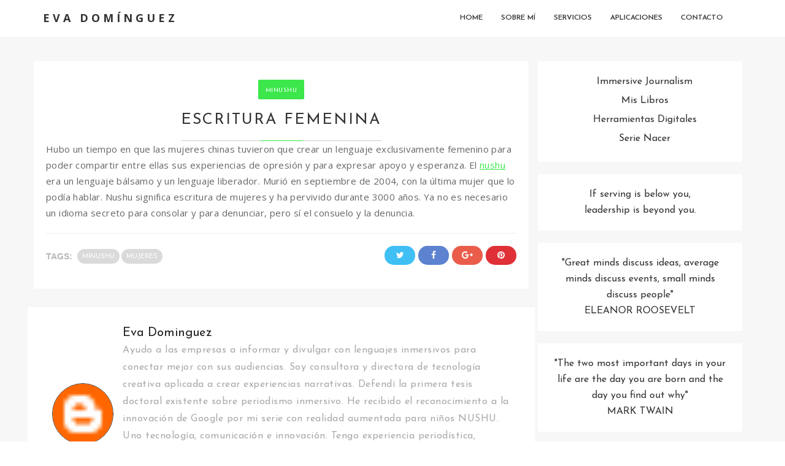

--- FILE ---
content_type: text/html; charset=UTF-8
request_url: https://www.evadominguez.com/2005/10/escritura-femenina.html
body_size: 68167
content:
<!DOCTYPE html>
<html class='ltr' dir='ltr' xmlns='http://www.w3.org/1999/xhtml' xmlns:b='http://www.google.com/2005/gml/b' xmlns:data='http://www.google.com/2005/gml/data' xmlns:expr='http://www.google.com/2005/gml/expr'>
<head>
<include expiration='7d' path='/assets/**.css'></include>
<include expiration='7d' path='/assets/**.js'></include>
<include expiration='3d' path='/assets/**.gif'></include>
<include expiration='3d' path='/assets/**.jpeg'></include>
<include expiration='3d' path='/assets/**.jpg'></include>
<include expiration='3d' path='/assets/**.png'></include>
<meta content='text/html; charset=UTF-8' http-equiv='Content-Type'/>
<!-- Chrome, Firefox OS and Opera -->
<meta content='' name='theme-color'/>
<!-- Windows Phone -->
<meta content='' name='msapplication-navbutton-color'/>
<meta content='blogger' name='generator'/>
<link href='https://www.evadominguez.com/favicon.ico' rel='icon' type='image/x-icon'/>
<link href='https://www.evadominguez.com/2005/10/escritura-femenina.html' rel='canonical'/>
<link rel="alternate" type="application/atom+xml" title="Eva Domínguez - Atom" href="https://www.evadominguez.com/feeds/posts/default" />
<link rel="alternate" type="application/rss+xml" title="Eva Domínguez - RSS" href="https://www.evadominguez.com/feeds/posts/default?alt=rss" />
<link rel="service.post" type="application/atom+xml" title="Eva Domínguez - Atom" href="https://www.blogger.com/feeds/16317332/posts/default" />

<link rel="alternate" type="application/atom+xml" title="Eva Domínguez - Atom" href="https://www.evadominguez.com/feeds/3253545864924439272/comments/default" />
<!--Can't find substitution for tag [blog.ieCssRetrofitLinks]-->
<meta content='https://www.evadominguez.com/2005/10/escritura-femenina.html' property='og:url'/>
<meta content='Escritura femenina' property='og:title'/>
<meta content='realidad aumentada, augmented reality, immersive journalism, periodismo inmersivo, narrativa inmersiva, immersive storytelling, metaverse, metaverso,' property='og:description'/>
<title>Escritura femenina - Eva Domínguez</title>
<meta content='width=device-width, initial-scale=1, maximum-scale=1' name='viewport'/>
<meta content='text/html; charset=UTF-8' http-equiv='Content-Type'/>
<!-- Description and Keywords -->
<meta content='YOUR KEYWORDS HERE' name='keywords'/>
<meta content='Escritura femenina' property='og:title'/>
<meta content='https://www.evadominguez.com/2005/10/escritura-femenina.html' property='og:url'/>
<meta content='article' property='og:type'/>
<meta content='summary' name='twitter:card'/>
<meta content='Eva Domínguez' property='og:site_name'/>
<meta content='https://www.evadominguez.com/' name='twitter:domain'/>
<meta content='Escritura femenina' name='twitter:title'/>
<meta content='Escritura femenina' property='og:title'/>
<!-- Social Media meta tag need customer customization -->
<meta content='@username' name='twitter:site'/>
<meta content='@username' name='twitter:creator'/>
<link href='https://plus.google.com/112964195206251966448/posts' rel='author'/>
<link href='https://plus.google.com/[Google+_Page_Profile]' rel='publisher'/>
<!-- Links -->
<script src='https://ajax.googleapis.com/ajax/libs/jquery/1.12.4/jquery.min.js' type='text/javascript'></script>
<link href='https://maxcdn.bootstrapcdn.com/font-awesome/4.7.0/css/font-awesome.min.css' rel='stylesheet' type='text/css'/>
<link href='https://fonts.googleapis.com/css?family=Josefin+Sans:300,400,600,700|Open+Sans:300,400,400i,600,700|Playfair+Display:400,400i,700,700i,900&subset=latin-ext' rel='stylesheet'/>
<link href='https://cdn.linearicons.com/free/1.0.0/icon-font.min.css' rel='stylesheet'/>
<!-- Links END-->
<style id='page-skin-1' type='text/css'><!--
/*-------------------------------------------*/
/*  1. BOOTSTRAP CSS
/*-------------------------------------------*/
/*-------------------------------------------*/
html{
font-family:sans-serif;
-webkit-text-size-adjust:100%;
-ms-text-size-adjust:100%
}
body{
margin:0
}
article,aside,details,figcaption,figure,footer,header,hgroup,main,menu,nav,section,summary{
display:block
}
audio,canvas,progress,video{
display:inline-block;
vertical-align:baseline
}
audio:not([controls]){
display:none;
height:0
}
[hidden],template{
display:none
}
a{
background-color:transparent
}
a:active,a:hover{
outline:0
}
abbr[title]{
border-bottom:1px dotted
}
b,strong{
font-weight:700
}
dfn{
font-style:italic
}
h1{
margin:.67em 0;
font-size:2em
}
mark{
color:#000;
background:#ff0
}
small{
font-size:80%
}
sub,sup{
position:relative;
font-size:75%;
line-height:0;
vertical-align:baseline
}
sup{
top:-.5em
}
sub{
bottom:-.25em
}
img{
border:0
}
svg:not(:root){
overflow:hidden
}
figure{
margin:1em 40px
}
hr{
height:0;
-webkit-box-sizing:content-box;
-moz-box-sizing:content-box;
box-sizing:content-box
}
pre{
overflow:auto
}
code,kbd,pre,samp{
font-family:monospace,monospace;
font-size:1em
}
button,input,optgroup,select,textarea{
margin:0;
font:inherit;
color:inherit
}
button{
overflow:visible
}
button,select{
text-transform:none
}
button,html input[type=button],input[type=reset],input[type=submit]{
-webkit-appearance:button;
cursor:pointer
}
button[disabled],html input[disabled]{
cursor:default
}
button::-moz-focus-inner,input::-moz-focus-inner{
padding:0;
border:0
}
input{
line-height:normal
}
input[type=checkbox],input[type=radio]{
-webkit-box-sizing:border-box;
-moz-box-sizing:border-box;
box-sizing:border-box;
padding:0
}
input[type=number]::-webkit-inner-spin-button,input[type=number]::-webkit-outer-spin-button{
height:auto
}
input[type=search]{
-webkit-box-sizing:content-box;
-moz-box-sizing:content-box;
box-sizing:content-box;
-webkit-appearance:textfield
}
input[type=search]::-webkit-search-cancel-button,input[type=search]::-webkit-search-decoration{
-webkit-appearance:none
}
fieldset{
padding:.35em .625em .75em;
margin:0 2px;
border:1px solid silver
}
legend{
padding:0;
border:0
}
textarea{
overflow:auto
}
optgroup{
font-weight:700
}
table{
border-spacing:0;
border-collapse:collapse
}
td,th{
padding:0
}
/*! Source: https://github.com/h5bp/html5-boilerplate/blob/master/src/css/main.css */
@media print{
*,:after,:before{
color:#000!important;
text-shadow:none!important;
background:0 0!important;
-webkit-box-shadow:none!important;
box-shadow:none!important
}
a,a:visited{
text-decoration:underline
}
a[href]:after{
content:" (" attr(href) ")"
}
abbr[title]:after{
content:" (" attr(title) ")"
}
a[href^="javascript:"]:after,a[href^="#"]:after{
content:""
}
blockquote,pre{
border:1px solid #999;
page-break-inside:avoid
}
thead{
display:table-header-group
}
img,tr{
page-break-inside:avoid
}
img{
max-width:100%!important
}
h2,h3,p{
orphans:3;
widows:3
}
h2,h3{
page-break-after:avoid
}
.navbar{
display:none
}
.btn>.caret,.dropup>.btn>.caret{
border-top-color:#000!important
}
.label{
border:1px solid #000
}
.table{
border-collapse:collapse!important
}
.table td,.table th{
background-color:#fff!important
}
.table-bordered td,.table-bordered th{
border:1px solid #ddd!important
}
}
@font-face{
font-family:'Glyphicons Halflings';
src:url(../fonts/glyphicons-halflings-regular.eot);
src:url(../fonts/glyphicons-halflings-regular.eot?#iefix) format('embedded-opentype'),url(../fonts/glyphicons-halflings-regular.woff2) format('woff2'),url(../fonts/glyphicons-halflings-regular.woff) format('woff'),url(../fonts/glyphicons-halflings-regular.ttf) format('truetype'),url(../fonts/glyphicons-halflings-regular.svg#glyphicons_halflingsregular) format('svg')
}
.glyphicon{
position:relative;
top:1px;
display:inline-block;
font-family:'Glyphicons Halflings';
font-style:normal;
font-weight:400;
line-height:1;
-webkit-font-smoothing:antialiased;
-moz-osx-font-smoothing:grayscale
}
.glyphicon-asterisk:before{
content:"\002a"
}
.glyphicon-plus:before{
content:"\002b"
}
.glyphicon-eur:before,.glyphicon-euro:before{
content:"\20ac"
}
.glyphicon-minus:before{
content:"\2212"
}
.glyphicon-cloud:before{
content:"\2601"
}
.glyphicon-envelope:before{
content:"\2709"
}
.glyphicon-pencil:before{
content:"\270f"
}
.glyphicon-glass:before{
content:"\e001"
}
.glyphicon-music:before{
content:"\e002"
}
.glyphicon-search:before{
content:"\e003"
}
.glyphicon-heart:before{
content:"\e005"
}
.glyphicon-star:before{
content:"\e006"
}
.glyphicon-star-empty:before{
content:"\e007"
}
.glyphicon-user:before{
content:"\e008"
}
.glyphicon-film:before{
content:"\e009"
}
.glyphicon-th-large:before{
content:"\e010"
}
.glyphicon-th:before{
content:"\e011"
}
.glyphicon-th-list:before{
content:"\e012"
}
.glyphicon-ok:before{
content:"\e013"
}
.glyphicon-remove:before{
content:"\e014"
}
.glyphicon-zoom-in:before{
content:"\e015"
}
.glyphicon-zoom-out:before{
content:"\e016"
}
.glyphicon-off:before{
content:"\e017"
}
.glyphicon-signal:before{
content:"\e018"
}
.glyphicon-cog:before{
content:"\e019"
}
.glyphicon-trash:before{
content:"\e020"
}
.glyphicon-home:before{
content:"\e021"
}
.glyphicon-file:before{
content:"\e022"
}
.glyphicon-time:before{
content:"\e023"
}
.glyphicon-road:before{
content:"\e024"
}
.glyphicon-download-alt:before{
content:"\e025"
}
.glyphicon-download:before{
content:"\e026"
}
.glyphicon-upload:before{
content:"\e027"
}
.glyphicon-inbox:before{
content:"\e028"
}
.glyphicon-play-circle:before{
content:"\e029"
}
.glyphicon-repeat:before{
content:"\e030"
}
.glyphicon-refresh:before{
content:"\e031"
}
.glyphicon-list-alt:before{
content:"\e032"
}
.glyphicon-lock:before{
content:"\e033"
}
.glyphicon-flag:before{
content:"\e034"
}
.glyphicon-headphones:before{
content:"\e035"
}
.glyphicon-volume-off:before{
content:"\e036"
}
.glyphicon-volume-down:before{
content:"\e037"
}
.glyphicon-volume-up:before{
content:"\e038"
}
.glyphicon-qrcode:before{
content:"\e039"
}
.glyphicon-barcode:before{
content:"\e040"
}
.glyphicon-tag:before{
content:"\e041"
}
.glyphicon-tags:before{
content:"\e042"
}
.glyphicon-book:before{
content:"\e043"
}
.glyphicon-bookmark:before{
content:"\e044"
}
.glyphicon-print:before{
content:"\e045"
}
.glyphicon-camera:before{
content:"\e046"
}
.glyphicon-font:before{
content:"\e047"
}
.glyphicon-bold:before{
content:"\e048"
}
.glyphicon-italic:before{
content:"\e049"
}
.glyphicon-text-height:before{
content:"\e050"
}
.glyphicon-text-width:before{
content:"\e051"
}
.glyphicon-align-left:before{
content:"\e052"
}
.glyphicon-align-center:before{
content:"\e053"
}
.glyphicon-align-right:before{
content:"\e054"
}
.glyphicon-align-justify:before{
content:"\e055"
}
.glyphicon-list:before{
content:"\e056"
}
.glyphicon-indent-left:before{
content:"\e057"
}
.glyphicon-indent-right:before{
content:"\e058"
}
.glyphicon-facetime-video:before{
content:"\e059"
}
.glyphicon-picture:before{
content:"\e060"
}
.glyphicon-map-marker:before{
content:"\e062"
}
.glyphicon-adjust:before{
content:"\e063"
}
.glyphicon-tint:before{
content:"\e064"
}
.glyphicon-edit:before{
content:"\e065"
}
.glyphicon-share:before{
content:"\e066"
}
.glyphicon-check:before{
content:"\e067"
}
.glyphicon-move:before{
content:"\e068"
}
.glyphicon-step-backward:before{
content:"\e069"
}
.glyphicon-fast-backward:before{
content:"\e070"
}
.glyphicon-backward:before{
content:"\e071"
}
.glyphicon-play:before{
content:"\e072"
}
.glyphicon-pause:before{
content:"\e073"
}
.glyphicon-stop:before{
content:"\e074"
}
.glyphicon-forward:before{
content:"\e075"
}
.glyphicon-fast-forward:before{
content:"\e076"
}
.glyphicon-step-forward:before{
content:"\e077"
}
.glyphicon-eject:before{
content:"\e078"
}
.glyphicon-chevron-left:before{
content:"\e079"
}
.glyphicon-chevron-right:before{
content:"\e080"
}
.glyphicon-plus-sign:before{
content:"\e081"
}
.glyphicon-minus-sign:before{
content:"\e082"
}
.glyphicon-remove-sign:before{
content:"\e083"
}
.glyphicon-ok-sign:before{
content:"\e084"
}
.glyphicon-question-sign:before{
content:"\e085"
}
.glyphicon-info-sign:before{
content:"\e086"
}
.glyphicon-screenshot:before{
content:"\e087"
}
.glyphicon-remove-circle:before{
content:"\e088"
}
.glyphicon-ok-circle:before{
content:"\e089"
}
.glyphicon-ban-circle:before{
content:"\e090"
}
.glyphicon-arrow-left:before{
content:"\e091"
}
.glyphicon-arrow-right:before{
content:"\e092"
}
.glyphicon-arrow-up:before{
content:"\e093"
}
.glyphicon-arrow-down:before{
content:"\e094"
}
.glyphicon-share-alt:before{
content:"\e095"
}
.glyphicon-resize-full:before{
content:"\e096"
}
.glyphicon-resize-small:before{
content:"\e097"
}
.glyphicon-exclamation-sign:before{
content:"\e101"
}
.glyphicon-gift:before{
content:"\e102"
}
.glyphicon-leaf:before{
content:"\e103"
}
.glyphicon-fire:before{
content:"\e104"
}
.glyphicon-eye-open:before{
content:"\e105"
}
.glyphicon-eye-close:before{
content:"\e106"
}
.glyphicon-warning-sign:before{
content:"\e107"
}
.glyphicon-plane:before{
content:"\e108"
}
.glyphicon-calendar:before{
content:"\e109"
}
.glyphicon-random:before{
content:"\e110"
}
.glyphicon-comment:before{
content:"\e111"
}
.glyphicon-magnet:before{
content:"\e112"
}
.glyphicon-chevron-up:before{
content:"\e113"
}
.glyphicon-chevron-down:before{
content:"\e114"
}
.glyphicon-retweet:before{
content:"\e115"
}
.glyphicon-shopping-cart:before{
content:"\e116"
}
.glyphicon-folder-close:before{
content:"\e117"
}
.glyphicon-folder-open:before{
content:"\e118"
}
.glyphicon-resize-vertical:before{
content:"\e119"
}
.glyphicon-resize-horizontal:before{
content:"\e120"
}
.glyphicon-hdd:before{
content:"\e121"
}
.glyphicon-bullhorn:before{
content:"\e122"
}
.glyphicon-bell:before{
content:"\e123"
}
.glyphicon-certificate:before{
content:"\e124"
}
.glyphicon-thumbs-up:before{
content:"\e125"
}
.glyphicon-thumbs-down:before{
content:"\e126"
}
.glyphicon-hand-right:before{
content:"\e127"
}
.glyphicon-hand-left:before{
content:"\e128"
}
.glyphicon-hand-up:before{
content:"\e129"
}
.glyphicon-hand-down:before{
content:"\e130"
}
.glyphicon-circle-arrow-right:before{
content:"\e131"
}
.glyphicon-circle-arrow-left:before{
content:"\e132"
}
.glyphicon-circle-arrow-up:before{
content:"\e133"
}
.glyphicon-circle-arrow-down:before{
content:"\e134"
}
.glyphicon-globe:before{
content:"\e135"
}
.glyphicon-wrench:before{
content:"\e136"
}
.glyphicon-tasks:before{
content:"\e137"
}
.glyphicon-filter:before{
content:"\e138"
}
.glyphicon-briefcase:before{
content:"\e139"
}
.glyphicon-fullscreen:before{
content:"\e140"
}
.glyphicon-dashboard:before{
content:"\e141"
}
.glyphicon-paperclip:before{
content:"\e142"
}
.glyphicon-heart-empty:before{
content:"\e143"
}
.glyphicon-link:before{
content:"\e144"
}
.glyphicon-phone:before{
content:"\e145"
}
.glyphicon-pushpin:before{
content:"\e146"
}
.glyphicon-usd:before{
content:"\e148"
}
.glyphicon-gbp:before{
content:"\e149"
}
.glyphicon-sort:before{
content:"\e150"
}
.glyphicon-sort-by-alphabet:before{
content:"\e151"
}
.glyphicon-sort-by-alphabet-alt:before{
content:"\e152"
}
.glyphicon-sort-by-order:before{
content:"\e153"
}
.glyphicon-sort-by-order-alt:before{
content:"\e154"
}
.glyphicon-sort-by-attributes:before{
content:"\e155"
}
.glyphicon-sort-by-attributes-alt:before{
content:"\e156"
}
.glyphicon-unchecked:before{
content:"\e157"
}
.glyphicon-expand:before{
content:"\e158"
}
.glyphicon-collapse-down:before{
content:"\e159"
}
.glyphicon-collapse-up:before{
content:"\e160"
}
.glyphicon-log-in:before{
content:"\e161"
}
.glyphicon-flash:before{
content:"\e162"
}
.glyphicon-log-out:before{
content:"\e163"
}
.glyphicon-new-window:before{
content:"\e164"
}
.glyphicon-record:before{
content:"\e165"
}
.glyphicon-save:before{
content:"\e166"
}
.glyphicon-open:before{
content:"\e167"
}
.glyphicon-saved:before{
content:"\e168"
}
.glyphicon-import:before{
content:"\e169"
}
.glyphicon-export:before{
content:"\e170"
}
.glyphicon-send:before{
content:"\e171"
}
.glyphicon-floppy-disk:before{
content:"\e172"
}
.glyphicon-floppy-saved:before{
content:"\e173"
}
.glyphicon-floppy-remove:before{
content:"\e174"
}
.glyphicon-floppy-save:before{
content:"\e175"
}
.glyphicon-floppy-open:before{
content:"\e176"
}
.glyphicon-credit-card:before{
content:"\e177"
}
.glyphicon-transfer:before{
content:"\e178"
}
.glyphicon-cutlery:before{
content:"\e179"
}
.glyphicon-header:before{
content:"\e180"
}
.glyphicon-compressed:before{
content:"\e181"
}
.glyphicon-earphone:before{
content:"\e182"
}
.glyphicon-phone-alt:before{
content:"\e183"
}
.glyphicon-tower:before{
content:"\e184"
}
.glyphicon-stats:before{
content:"\e185"
}
.glyphicon-sd-video:before{
content:"\e186"
}
.glyphicon-hd-video:before{
content:"\e187"
}
.glyphicon-subtitles:before{
content:"\e188"
}
.glyphicon-sound-stereo:before{
content:"\e189"
}
.glyphicon-sound-dolby:before{
content:"\e190"
}
.glyphicon-sound-5-1:before{
content:"\e191"
}
.glyphicon-sound-6-1:before{
content:"\e192"
}
.glyphicon-sound-7-1:before{
content:"\e193"
}
.glyphicon-copyright-mark:before{
content:"\e194"
}
.glyphicon-registration-mark:before{
content:"\e195"
}
.glyphicon-cloud-download:before{
content:"\e197"
}
.glyphicon-cloud-upload:before{
content:"\e198"
}
.glyphicon-tree-conifer:before{
content:"\e199"
}
.glyphicon-tree-deciduous:before{
content:"\e200"
}
.glyphicon-cd:before{
content:"\e201"
}
.glyphicon-save-file:before{
content:"\e202"
}
.glyphicon-open-file:before{
content:"\e203"
}
.glyphicon-level-up:before{
content:"\e204"
}
.glyphicon-copy:before{
content:"\e205"
}
.glyphicon-paste:before{
content:"\e206"
}
.glyphicon-alert:before{
content:"\e209"
}
.glyphicon-equalizer:before{
content:"\e210"
}
.glyphicon-king:before{
content:"\e211"
}
.glyphicon-queen:before{
content:"\e212"
}
.glyphicon-pawn:before{
content:"\e213"
}
.glyphicon-bishop:before{
content:"\e214"
}
.glyphicon-knight:before{
content:"\e215"
}
.glyphicon-baby-formula:before{
content:"\e216"
}
.glyphicon-tent:before{
content:"\26fa"
}
.glyphicon-blackboard:before{
content:"\e218"
}
.glyphicon-bed:before{
content:"\e219"
}
.glyphicon-apple:before{
content:"\f8ff"
}
.glyphicon-erase:before{
content:"\e221"
}
.glyphicon-hourglass:before{
content:"\231b"
}
.glyphicon-lamp:before{
content:"\e223"
}
.glyphicon-duplicate:before{
content:"\e224"
}
.glyphicon-piggy-bank:before{
content:"\e225"
}
.glyphicon-scissors:before{
content:"\e226"
}
.glyphicon-bitcoin:before{
content:"\e227"
}
.glyphicon-btc:before{
content:"\e227"
}
.glyphicon-xbt:before{
content:"\e227"
}
.glyphicon-yen:before{
content:"\00a5"
}
.glyphicon-jpy:before{
content:"\00a5"
}
.glyphicon-ruble:before{
content:"\20bd"
}
.glyphicon-rub:before{
content:"\20bd"
}
.glyphicon-scale:before{
content:"\e230"
}
.glyphicon-ice-lolly:before{
content:"\e231"
}
.glyphicon-ice-lolly-tasted:before{
content:"\e232"
}
.glyphicon-education:before{
content:"\e233"
}
.glyphicon-option-horizontal:before{
content:"\e234"
}
.glyphicon-option-vertical:before{
content:"\e235"
}
.glyphicon-menu-hamburger:before{
content:"\e236"
}
.glyphicon-modal-window:before{
content:"\e237"
}
.glyphicon-oil:before{
content:"\e238"
}
.glyphicon-grain:before{
content:"\e239"
}
.glyphicon-sunglasses:before{
content:"\e240"
}
.glyphicon-text-size:before{
content:"\e241"
}
.glyphicon-text-color:before{
content:"\e242"
}
.glyphicon-text-background:before{
content:"\e243"
}
.glyphicon-object-align-top:before{
content:"\e244"
}
.glyphicon-object-align-bottom:before{
content:"\e245"
}
.glyphicon-object-align-horizontal:before{
content:"\e246"
}
.glyphicon-object-align-left:before{
content:"\e247"
}
.glyphicon-object-align-vertical:before{
content:"\e248"
}
.glyphicon-object-align-right:before{
content:"\e249"
}
.glyphicon-triangle-right:before{
content:"\e250"
}
.glyphicon-triangle-left:before{
content:"\e251"
}
.glyphicon-triangle-bottom:before{
content:"\e252"
}
.glyphicon-triangle-top:before{
content:"\e253"
}
.glyphicon-console:before{
content:"\e254"
}
.glyphicon-superscript:before{
content:"\e255"
}
.glyphicon-subscript:before{
content:"\e256"
}
.glyphicon-menu-left:before{
content:"\e257"
}
.glyphicon-menu-right:before{
content:"\e258"
}
.glyphicon-menu-down:before{
content:"\e259"
}
.glyphicon-menu-up:before{
content:"\e260"
}
*{
-webkit-box-sizing:border-box;
-moz-box-sizing:border-box;
box-sizing:border-box
}
:after,:before{
-webkit-box-sizing:border-box;
-moz-box-sizing:border-box;
box-sizing:border-box
}
html{
font-size:10px;
-webkit-tap-highlight-color:rgba(0,0,0,0)
}
body{
font-family:"Helvetica Neue",Helvetica,Arial,sans-serif;
font-size:14px;
line-height:1.42857143;
color:#333;
background-color:#fff
}
button,input,select,textarea{
font-family:inherit;
font-size:inherit;
line-height:inherit
}
a{
color:#337ab7;
text-decoration:none
}
a:focus,a:hover{
color:#23527c;
text-decoration:underline
}
a:focus{
outline:5px auto -webkit-focus-ring-color;
outline-offset:-2px
}
figure{
margin:0
}
img{
vertical-align:middle
}
.carousel-inner>.item>a>img,.carousel-inner>.item>img,.img-responsive,.thumbnail a>img,.thumbnail>img{
display:block;
max-width:100%;
height:auto
}
.img-rounded{
border-radius:6px
}
.img-thumbnail{
display:inline-block;
max-width:100%;
height:auto;
padding:4px;
line-height:1.42857143;
background-color:#fff;
border:1px solid #ddd;
border-radius:4px;
-webkit-transition:all .2s ease-in-out;
-o-transition:all .2s ease-in-out;
transition:all .2s ease-in-out
}
.img-circle{
border-radius:50%
}
hr{
margin-top:20px;
margin-bottom:20px;
border:0;
border-top:1px solid #eee
}
.sr-only{
position:absolute;
width:1px;
height:1px;
padding:0;
margin:-1px;
overflow:hidden;
clip:rect(0,0,0,0);
border:0
}
.sr-only-focusable:active,.sr-only-focusable:focus{
position:static;
width:auto;
height:auto;
margin:0;
overflow:visible;
clip:auto
}
[role=button]{
cursor:pointer
}
.h1,.h2,.h3,.h4,.h5,.h6,h1,h2,h3,h4,h5,h6{
font-family:inherit;
font-weight:500;
line-height:1.1;
color:inherit
}
.h1 .small,.h1 small,.h2 .small,.h2 small,.h3 .small,.h3 small,.h4 .small,.h4 small,.h5 .small,.h5 small,.h6 .small,.h6 small,h1 .small,h1 small,h2 .small,h2 small,h3 .small,h3 small,h4 .small,h4 small,h5 .small,h5 small,h6 .small,h6 small{
font-weight:400;
line-height:1;
color:#777
}
.h1,.h2,.h3,h1,h2,h3{
margin-top:20px;
margin-bottom:10px
}
.h1 .small,.h1 small,.h2 .small,.h2 small,.h3 .small,.h3 small,h1 .small,h1 small,h2 .small,h2 small,h3 .small,h3 small{
font-size:65%
}
.h4,.h5,.h6,h4,h5,h6{
margin-top:10px;
margin-bottom:10px
}
.h4 .small,.h4 small,.h5 .small,.h5 small,.h6 .small,.h6 small,h4 .small,h4 small,h5 .small,h5 small,h6 .small,h6 small{
font-size:75%
}
.h1,h1{
font-size:36px
}
.h2,h2{
font-size:30px
}
.h3,h3{
font-size:24px
}
.h4,h4{
font-size:18px
}
.h5,h5{
font-size:14px
}
.h6,h6{
font-size:12px
}
p{
margin:0 0 10px
}
.lead{
margin-bottom:20px;
font-size:16px;
font-weight:300;
line-height:1.4
}
@media (min-width:768px){
.lead{
font-size:21px
}
}
.small,small{
font-size:85%
}
.mark,mark{
padding:.2em;
background-color:#fcf8e3
}
.text-left{
text-align:left
}
.text-right{
text-align:right
}
.text-center{
text-align:center
}
.text-justify{
text-align:justify
}
.text-nowrap{
white-space:nowrap
}
.text-lowercase{
text-transform:lowercase
}
.text-uppercase{
text-transform:uppercase
}
.text-capitalize{
text-transform:capitalize
}
.text-muted{
color:#777
}
.text-primary{
color:#337ab7
}
a.text-primary:focus,a.text-primary:hover{
color:#286090
}
.text-success{
color:#3c763d
}
a.text-success:focus,a.text-success:hover{
color:#2b542c
}
.text-info{
color:#31708f
}
a.text-info:focus,a.text-info:hover{
color:#245269
}
.text-warning{
color:#8a6d3b
}
a.text-warning:focus,a.text-warning:hover{
color:#66512c
}
.text-danger{
color:#a94442
}
a.text-danger:focus,a.text-danger:hover{
color:#843534
}
.bg-primary{
color:#fff;
background-color:#337ab7
}
a.bg-primary:focus,a.bg-primary:hover{
background-color:#286090
}
.bg-success{
background-color:#dff0d8
}
a.bg-success:focus,a.bg-success:hover{
background-color:#c1e2b3
}
.bg-info{
background-color:#d9edf7
}
a.bg-info:focus,a.bg-info:hover{
background-color:#afd9ee
}
.bg-warning{
background-color:#fcf8e3
}
a.bg-warning:focus,a.bg-warning:hover{
background-color:#f7ecb5
}
.bg-danger{
background-color:#f2dede
}
a.bg-danger:focus,a.bg-danger:hover{
background-color:#e4b9b9
}
.page-header{
padding-bottom:9px;
margin:40px 0 20px;
border-bottom:1px solid #eee
}
ol,ul{
margin-top:0;
margin-bottom:10px
}
ol ol,ol ul,ul ol,ul ul{
margin-bottom:0
}
.list-unstyled{
padding-left:0;
list-style:none
}
.list-inline{
padding-left:0;
margin-left:-5px;
list-style:none
}
.list-inline>li{
display:inline-block;
padding-right:5px;
padding-left:5px
}
dl{
margin-top:0;
margin-bottom:20px
}
dd,dt{
line-height:1.42857143
}
dt{
font-weight:700
}
dd{
margin-left:0
}
@media (min-width:768px){
.dl-horizontal dt{
float:left;
width:160px;
overflow:hidden;
clear:left;
text-align:right;
text-overflow:ellipsis;
white-space:nowrap
}
.dl-horizontal dd{
margin-left:180px
}
}
abbr[data-original-title],abbr[title]{
cursor:help;
border-bottom:1px dotted #777
}
.initialism{
font-size:90%;
text-transform:uppercase
}
blockquote{
padding:10px 20px;
margin:0 0 20px;
font-size:17.5px;
border-left:5px solid #eee
}
blockquote ol:last-child,blockquote p:last-child,blockquote ul:last-child{
margin-bottom:0
}
blockquote .small,blockquote footer,blockquote small{
display:block;
font-size:80%;
line-height:1.42857143;
color:#777
}
blockquote .small:before,blockquote footer:before,blockquote small:before{
content:'\2014 \00A0'
}
.blockquote-reverse,blockquote.pull-right{
padding-right:15px;
padding-left:0;
text-align:right;
border-right:5px solid #eee;
border-left:0
}
.blockquote-reverse .small:before,.blockquote-reverse footer:before,.blockquote-reverse small:before,blockquote.pull-right .small:before,blockquote.pull-right footer:before,blockquote.pull-right small:before{
content:''
}
.blockquote-reverse .small:after,.blockquote-reverse footer:after,.blockquote-reverse small:after,blockquote.pull-right .small:after,blockquote.pull-right footer:after,blockquote.pull-right small:after{
content:'\00A0 \2014'
}
address{
margin-bottom:20px;
font-style:normal;
line-height:1.42857143
}
code,kbd,pre,samp{
font-family:Menlo,Monaco,Consolas,"Courier New",monospace
}
code{
padding:2px 4px;
font-size:90%;
color:#c7254e;
background-color:#f9f2f4;
border-radius:4px
}
kbd{
padding:2px 4px;
font-size:90%;
color:#fff;
background-color:#333;
border-radius:3px;
-webkit-box-shadow:inset 0 -1px 0 rgba(0,0,0,.25);
box-shadow:inset 0 -1px 0 rgba(0,0,0,.25)
}
kbd kbd{
padding:0;
font-size:100%;
font-weight:700;
-webkit-box-shadow:none;
box-shadow:none
}
pre{
display:block;
padding:9.5px;
margin:0 0 10px;
font-size:13px;
line-height:1.42857143;
color:#333;
word-break:break-all;
word-wrap:break-word;
background-color:#f5f5f5;
border:1px solid #ccc;
border-radius:4px
}
pre code{
padding:0;
font-size:inherit;
color:inherit;
white-space:pre-wrap;
background-color:transparent;
border-radius:0
}
.pre-scrollable{
max-height:340px;
overflow-y:scroll
}
.container{
padding-right:15px;
padding-left:15px;
margin-right:auto;
margin-left:auto
}
@media (min-width:768px){
.container{
width: 94%
}
}
@media (min-width:992px){
.container{
width:970px
}
}
@media (min-width:1200px){
.container{
width:1170px
}
}
.container-fluid{
padding-right:15px;
padding-left:15px;
margin-right:auto;
margin-left:auto
}
.row{
margin-right:-15px;
margin-left:-15px
}
.col-lg-1,.col-lg-10,.col-lg-11,.col-lg-12,.col-lg-2,.col-lg-3,.col-lg-4,.col-lg-5,.col-lg-6,.col-lg-7,.col-lg-8,.col-lg-9,.col-md-1,.col-md-10,.col-md-11,.col-md-12,.col-md-2,.col-md-3,.col-md-4,.col-md-5,.col-md-6,.col-md-7,.col-md-8,.col-md-9,.col-sm-1,.col-sm-10,.col-sm-11,.col-sm-12,.col-sm-2,.col-sm-3,.col-sm-4,.col-sm-5,.col-sm-6,.col-sm-7,.col-sm-8,.col-sm-9,.col-xs-1,.col-xs-10,.col-xs-11,.col-xs-12,.col-xs-2,.col-xs-3,.col-xs-4,.col-xs-5,.col-xs-6,.col-xs-7,.col-xs-8,.col-xs-9{
position:relative;
min-height:1px;
padding-right:15px;
padding-left:15px
}
.col-xs-1,.col-xs-10,.col-xs-11,.col-xs-12,.col-xs-2,.col-xs-3,.col-xs-4,.col-xs-5,.col-xs-6,.col-xs-7,.col-xs-8,.col-xs-9{
float:left
}
.col-xs-12{
width:100%
}
.col-xs-11{
width:91.66666667%
}
.col-xs-10{
width:83.33333333%
}
.col-xs-9{
width:75%
}
.col-xs-8{
width:66.66666667%
}
.col-xs-7{
width:58.33333333%
}
.col-xs-6{
width:50%
}
.col-xs-5{
width:41.66666667%
}
.col-xs-4{
width:33.33333333%
}
.col-xs-3{
width:25%
}
.col-xs-2{
width:16.66666667%
}
.col-xs-1{
width:8.33333333%
}
.col-xs-pull-12{
right:100%
}
.col-xs-pull-11{
right:91.66666667%
}
.col-xs-pull-10{
right:83.33333333%
}
.col-xs-pull-9{
right:75%
}
.col-xs-pull-8{
right:66.66666667%
}
.col-xs-pull-7{
right:58.33333333%
}
.col-xs-pull-6{
right:50%
}
.col-xs-pull-5{
right:41.66666667%
}
.col-xs-pull-4{
right:33.33333333%
}
.col-xs-pull-3{
right:25%
}
.col-xs-pull-2{
right:16.66666667%
}
.col-xs-pull-1{
right:8.33333333%
}
.col-xs-pull-0{
right:auto
}
.col-xs-push-12{
left:100%
}
.col-xs-push-11{
left:91.66666667%
}
.col-xs-push-10{
left:83.33333333%
}
.col-xs-push-9{
left:75%
}
.col-xs-push-8{
left:66.66666667%
}
.col-xs-push-7{
left:58.33333333%
}
.col-xs-push-6{
left:50%
}
.col-xs-push-5{
left:41.66666667%
}
.col-xs-push-4{
left:33.33333333%
}
.col-xs-push-3{
left:25%
}
.col-xs-push-2{
left:16.66666667%
}
.col-xs-push-1{
left:8.33333333%
}
.col-xs-push-0{
left:auto
}
.col-xs-offset-12{
margin-left:100%
}
.col-xs-offset-11{
margin-left:91.66666667%
}
.col-xs-offset-10{
margin-left:83.33333333%
}
.col-xs-offset-9{
margin-left:75%
}
.col-xs-offset-8{
margin-left:66.66666667%
}
.col-xs-offset-7{
margin-left:58.33333333%
}
.col-xs-offset-6{
margin-left:50%
}
.col-xs-offset-5{
margin-left:41.66666667%
}
.col-xs-offset-4{
margin-left:33.33333333%
}
.col-xs-offset-3{
margin-left:25%
}
.col-xs-offset-2{
margin-left:16.66666667%
}
.col-xs-offset-1{
margin-left:8.33333333%
}
.col-xs-offset-0{
margin-left:0
}
@media (min-width:768px){
.col-sm-1,.col-sm-10,.col-sm-11,.col-sm-12,.col-sm-2,.col-sm-3,.col-sm-4,.col-sm-5,.col-sm-6,.col-sm-7,.col-sm-8,.col-sm-9{
float:left
}
.col-sm-12{
width:100%
}
.col-sm-11{
width:91.66666667%
}
.col-sm-10{
width:83.33333333%
}
.col-sm-9{
width:75%
}
.col-sm-8{
width:66.66666667%
}
.col-sm-7{
width:58.33333333%
}
.col-sm-6{
width:50%
}
.col-sm-5{
width:41.66666667%
}
.col-sm-4{
width:33.33333333%
}
.col-sm-3{
width:25%
}
.col-sm-2{
width:16.66666667%
}
.col-sm-1{
width:8.33333333%
}
.col-sm-pull-12{
right:100%
}
.col-sm-pull-11{
right:91.66666667%
}
.col-sm-pull-10{
right:83.33333333%
}
.col-sm-pull-9{
right:75%
}
.col-sm-pull-8{
right:66.66666667%
}
.col-sm-pull-7{
right:58.33333333%
}
.col-sm-pull-6{
right:50%
}
.col-sm-pull-5{
right:41.66666667%
}
.col-sm-pull-4{
right:33.33333333%
}
.col-sm-pull-3{
right:25%
}
.col-sm-pull-2{
right:16.66666667%
}
.col-sm-pull-1{
right:8.33333333%
}
.col-sm-pull-0{
right:auto
}
.col-sm-push-12{
left:100%
}
.col-sm-push-11{
left:91.66666667%
}
.col-sm-push-10{
left:83.33333333%
}
.col-sm-push-9{
left:75%
}
.col-sm-push-8{
left:66.66666667%
}
.col-sm-push-7{
left:58.33333333%
}
.col-sm-push-6{
left:50%
}
.col-sm-push-5{
left:41.66666667%
}
.col-sm-push-4{
left:33.33333333%
}
.col-sm-push-3{
left:25%
}
.col-sm-push-2{
left:16.66666667%
}
.col-sm-push-1{
left:8.33333333%
}
.col-sm-push-0{
left:auto
}
.col-sm-offset-12{
margin-left:100%
}
.col-sm-offset-11{
margin-left:91.66666667%
}
.col-sm-offset-10{
margin-left:83.33333333%
}
.col-sm-offset-9{
margin-left:75%
}
.col-sm-offset-8{
margin-left:66.66666667%
}
.col-sm-offset-7{
margin-left:58.33333333%
}
.col-sm-offset-6{
margin-left:50%
}
.col-sm-offset-5{
margin-left:41.66666667%
}
.col-sm-offset-4{
margin-left:33.33333333%
}
.col-sm-offset-3{
margin-left:25%
}
.col-sm-offset-2{
margin-left:16.66666667%
}
.col-sm-offset-1{
margin-left:8.33333333%
}
.col-sm-offset-0{
margin-left:0
}
}
@media (min-width:992px){
.col-md-1,.col-md-10,.col-md-11,.col-md-12,.col-md-2,.col-md-3,.col-md-4,.col-md-5,.col-md-6,.col-md-7,.col-md-8,.col-md-9{
float:left
}
.col-md-12{
width:100%
}
.col-md-11{
width:91.66666667%
}
.col-md-10{
width:83.33333333%
}
.col-md-9{
width:75%
}
.col-md-8{
width:66.66666667%
}
.col-md-7{
width:58.33333333%
}
.col-md-6{
width:50%
}
.col-md-5{
width:41.66666667%
}
.col-md-4{
width:33.33333333%
}
.col-md-3{
width:25%
}
.col-md-2{
width:16.66666667%
}
.col-md-1{
width:8.33333333%
}
.col-md-pull-12{
right:100%
}
.col-md-pull-11{
right:91.66666667%
}
.col-md-pull-10{
right:83.33333333%
}
.col-md-pull-9{
right:75%
}
.col-md-pull-8{
right:66.66666667%
}
.col-md-pull-7{
right:58.33333333%
}
.col-md-pull-6{
right:50%
}
.col-md-pull-5{
right:41.66666667%
}
.col-md-pull-4{
right:33.33333333%
}
.col-md-pull-3{
right:25%
}
.col-md-pull-2{
right:16.66666667%
}
.col-md-pull-1{
right:8.33333333%
}
.col-md-pull-0{
right:auto
}
.col-md-push-12{
left:100%
}
.col-md-push-11{
left:91.66666667%
}
.col-md-push-10{
left:83.33333333%
}
.col-md-push-9{
left:75%
}
.col-md-push-8{
left:66.66666667%
}
.col-md-push-7{
left:58.33333333%
}
.col-md-push-6{
left:50%
}
.col-md-push-5{
left:41.66666667%
}
.col-md-push-4{
left:33.33333333%
}
.col-md-push-3{
left:25%
}
.col-md-push-2{
left:16.66666667%
}
.col-md-push-1{
left:8.33333333%
}
.col-md-push-0{
left:auto
}
.col-md-offset-12{
margin-left:100%
}
.col-md-offset-11{
margin-left:91.66666667%
}
.col-md-offset-10{
margin-left:83.33333333%
}
.col-md-offset-9{
margin-left:75%
}
.col-md-offset-8{
margin-left:66.66666667%
}
.col-md-offset-7{
margin-left:58.33333333%
}
.col-md-offset-6{
margin-left:50%
}
.col-md-offset-5{
margin-left:41.66666667%
}
.col-md-offset-4{
margin-left:33.33333333%
}
.col-md-offset-3{
margin-left:25%
}
.col-md-offset-2{
margin-left:16.66666667%
}
.col-md-offset-1{
margin-left:8.33333333%
}
.col-md-offset-0{
margin-left:0
}
}
@media (min-width:1200px){
.col-lg-1,.col-lg-10,.col-lg-11,.col-lg-12,.col-lg-2,.col-lg-3,.col-lg-4,.col-lg-5,.col-lg-6,.col-lg-7,.col-lg-8,.col-lg-9{
float:left
}
.col-lg-12{
width:100%
}
.col-lg-11{
width:91.66666667%
}
.col-lg-10{
width:83.33333333%
}
.col-lg-9{
width:75%
}
.col-lg-8{
width:66.66666667%
}
.col-lg-7{
width:58.33333333%
}
.col-lg-6{
width:50%
}
.col-lg-5{
width:41.66666667%
}
.col-lg-4{
width:33.33333333%
}
.col-lg-3{
width:25%
}
.col-lg-2{
width:16.66666667%
}
.col-lg-1{
width:8.33333333%
}
.col-lg-pull-12{
right:100%
}
.col-lg-pull-11{
right:91.66666667%
}
.col-lg-pull-10{
right:83.33333333%
}
.col-lg-pull-9{
right:75%
}
.col-lg-pull-8{
right:66.66666667%
}
.col-lg-pull-7{
right:58.33333333%
}
.col-lg-pull-6{
right:50%
}
.col-lg-pull-5{
right:41.66666667%
}
.col-lg-pull-4{
right:33.33333333%
}
.col-lg-pull-3{
right:25%
}
.col-lg-pull-2{
right:16.66666667%
}
.col-lg-pull-1{
right:8.33333333%
}
.col-lg-pull-0{
right:auto
}
.col-lg-push-12{
left:100%
}
.col-lg-push-11{
left:91.66666667%
}
.col-lg-push-10{
left:83.33333333%
}
.col-lg-push-9{
left:75%
}
.col-lg-push-8{
left:66.66666667%
}
.col-lg-push-7{
left:58.33333333%
}
.col-lg-push-6{
left:50%
}
.col-lg-push-5{
left:41.66666667%
}
.col-lg-push-4{
left:33.33333333%
}
.col-lg-push-3{
left:25%
}
.col-lg-push-2{
left:16.66666667%
}
.col-lg-push-1{
left:8.33333333%
}
.col-lg-push-0{
left:auto
}
.col-lg-offset-12{
margin-left:100%
}
.col-lg-offset-11{
margin-left:91.66666667%
}
.col-lg-offset-10{
margin-left:83.33333333%
}
.col-lg-offset-9{
margin-left:75%
}
.col-lg-offset-8{
margin-left:66.66666667%
}
.col-lg-offset-7{
margin-left:58.33333333%
}
.col-lg-offset-6{
margin-left:50%
}
.col-lg-offset-5{
margin-left:41.66666667%
}
.col-lg-offset-4{
margin-left:33.33333333%
}
.col-lg-offset-3{
margin-left:25%
}
.col-lg-offset-2{
margin-left:16.66666667%
}
.col-lg-offset-1{
margin-left:8.33333333%
}
.col-lg-offset-0{
margin-left:0
}
}
table{
background-color:transparent
}
caption{
padding-top:8px;
padding-bottom:8px;
color:#777;
text-align:left
}
th{
text-align:left
}
.table{
width:100%;
max-width:100%;
margin-bottom:20px
}
.table>tbody>tr>td,.table>tbody>tr>th,.table>tfoot>tr>td,.table>tfoot>tr>th,.table>thead>tr>td,.table>thead>tr>th{
padding:8px;
line-height:1.42857143;
vertical-align:top;
border-top:1px solid #ddd
}
.table>thead>tr>th{
vertical-align:bottom;
border-bottom:2px solid #ddd
}
.table>caption+thead>tr:first-child>td,.table>caption+thead>tr:first-child>th,.table>colgroup+thead>tr:first-child>td,.table>colgroup+thead>tr:first-child>th,.table>thead:first-child>tr:first-child>td,.table>thead:first-child>tr:first-child>th{
border-top:0
}
.table>tbody+tbody{
border-top:2px solid #ddd
}
.table .table{
background-color:#fff
}
.table-condensed>tbody>tr>td,.table-condensed>tbody>tr>th,.table-condensed>tfoot>tr>td,.table-condensed>tfoot>tr>th,.table-condensed>thead>tr>td,.table-condensed>thead>tr>th{
padding:5px
}
.table-bordered{
border:1px solid #ddd
}
.table-bordered>tbody>tr>td,.table-bordered>tbody>tr>th,.table-bordered>tfoot>tr>td,.table-bordered>tfoot>tr>th,.table-bordered>thead>tr>td,.table-bordered>thead>tr>th{
border:1px solid #ddd
}
.table-bordered>thead>tr>td,.table-bordered>thead>tr>th{
border-bottom-width:2px
}
.table-striped>tbody>tr:nth-of-type(odd){
background-color:#f9f9f9
}
.table-hover>tbody>tr:hover{
background-color:#f5f5f5
}
table col[class*=col-]{
position:static;
display:table-column;
float:none
}
table td[class*=col-],table th[class*=col-]{
position:static;
display:table-cell;
float:none
}
.table>tbody>tr.active>td,.table>tbody>tr.active>th,.table>tbody>tr>td.active,.table>tbody>tr>th.active,.table>tfoot>tr.active>td,.table>tfoot>tr.active>th,.table>tfoot>tr>td.active,.table>tfoot>tr>th.active,.table>thead>tr.active>td,.table>thead>tr.active>th,.table>thead>tr>td.active,.table>thead>tr>th.active{
background-color:#f5f5f5
}
.table-hover>tbody>tr.active:hover>td,.table-hover>tbody>tr.active:hover>th,.table-hover>tbody>tr:hover>.active,.table-hover>tbody>tr>td.active:hover,.table-hover>tbody>tr>th.active:hover{
background-color:#e8e8e8
}
.table>tbody>tr.success>td,.table>tbody>tr.success>th,.table>tbody>tr>td.success,.table>tbody>tr>th.success,.table>tfoot>tr.success>td,.table>tfoot>tr.success>th,.table>tfoot>tr>td.success,.table>tfoot>tr>th.success,.table>thead>tr.success>td,.table>thead>tr.success>th,.table>thead>tr>td.success,.table>thead>tr>th.success{
background-color:#dff0d8
}
.table-hover>tbody>tr.success:hover>td,.table-hover>tbody>tr.success:hover>th,.table-hover>tbody>tr:hover>.success,.table-hover>tbody>tr>td.success:hover,.table-hover>tbody>tr>th.success:hover{
background-color:#d0e9c6
}
.table>tbody>tr.info>td,.table>tbody>tr.info>th,.table>tbody>tr>td.info,.table>tbody>tr>th.info,.table>tfoot>tr.info>td,.table>tfoot>tr.info>th,.table>tfoot>tr>td.info,.table>tfoot>tr>th.info,.table>thead>tr.info>td,.table>thead>tr.info>th,.table>thead>tr>td.info,.table>thead>tr>th.info{
background-color:#d9edf7
}
.table-hover>tbody>tr.info:hover>td,.table-hover>tbody>tr.info:hover>th,.table-hover>tbody>tr:hover>.info,.table-hover>tbody>tr>td.info:hover,.table-hover>tbody>tr>th.info:hover{
background-color:#c4e3f3
}
.table>tbody>tr.warning>td,.table>tbody>tr.warning>th,.table>tbody>tr>td.warning,.table>tbody>tr>th.warning,.table>tfoot>tr.warning>td,.table>tfoot>tr.warning>th,.table>tfoot>tr>td.warning,.table>tfoot>tr>th.warning,.table>thead>tr.warning>td,.table>thead>tr.warning>th,.table>thead>tr>td.warning,.table>thead>tr>th.warning{
background-color:#fcf8e3
}
.table-hover>tbody>tr.warning:hover>td,.table-hover>tbody>tr.warning:hover>th,.table-hover>tbody>tr:hover>.warning,.table-hover>tbody>tr>td.warning:hover,.table-hover>tbody>tr>th.warning:hover{
background-color:#faf2cc
}
.table>tbody>tr.danger>td,.table>tbody>tr.danger>th,.table>tbody>tr>td.danger,.table>tbody>tr>th.danger,.table>tfoot>tr.danger>td,.table>tfoot>tr.danger>th,.table>tfoot>tr>td.danger,.table>tfoot>tr>th.danger,.table>thead>tr.danger>td,.table>thead>tr.danger>th,.table>thead>tr>td.danger,.table>thead>tr>th.danger{
background-color:#f2dede
}
.table-hover>tbody>tr.danger:hover>td,.table-hover>tbody>tr.danger:hover>th,.table-hover>tbody>tr:hover>.danger,.table-hover>tbody>tr>td.danger:hover,.table-hover>tbody>tr>th.danger:hover{
background-color:#ebcccc
}
.table-responsive{
min-height:.01%;
overflow-x:auto
}
@media screen and (max-width:767px){
.table-responsive{
width:100%;
margin-bottom:15px;
overflow-y:hidden;
-ms-overflow-style:-ms-autohiding-scrollbar;
border:1px solid #ddd
}
.table-responsive>.table{
margin-bottom:0
}
.table-responsive>.table>tbody>tr>td,.table-responsive>.table>tbody>tr>th,.table-responsive>.table>tfoot>tr>td,.table-responsive>.table>tfoot>tr>th,.table-responsive>.table>thead>tr>td,.table-responsive>.table>thead>tr>th{
white-space:nowrap
}
.table-responsive>.table-bordered{
border:0
}
.table-responsive>.table-bordered>tbody>tr>td:first-child,.table-responsive>.table-bordered>tbody>tr>th:first-child,.table-responsive>.table-bordered>tfoot>tr>td:first-child,.table-responsive>.table-bordered>tfoot>tr>th:first-child,.table-responsive>.table-bordered>thead>tr>td:first-child,.table-responsive>.table-bordered>thead>tr>th:first-child{
border-left:0
}
.table-responsive>.table-bordered>tbody>tr>td:last-child,.table-responsive>.table-bordered>tbody>tr>th:last-child,.table-responsive>.table-bordered>tfoot>tr>td:last-child,.table-responsive>.table-bordered>tfoot>tr>th:last-child,.table-responsive>.table-bordered>thead>tr>td:last-child,.table-responsive>.table-bordered>thead>tr>th:last-child{
border-right:0
}
.table-responsive>.table-bordered>tbody>tr:last-child>td,.table-responsive>.table-bordered>tbody>tr:last-child>th,.table-responsive>.table-bordered>tfoot>tr:last-child>td,.table-responsive>.table-bordered>tfoot>tr:last-child>th{
border-bottom:0
}
}
fieldset{
min-width:0;
padding:0;
margin:0;
border:0
}
legend{
display:block;
width:100%;
padding:0;
margin-bottom:20px;
font-size:21px;
line-height:inherit;
color:#333;
border:0;
border-bottom:1px solid #e5e5e5
}
label{
display:inline-block;
max-width:100%;
margin-bottom:5px;
font-weight:700
}
input[type=search]{
-webkit-box-sizing:border-box;
-moz-box-sizing:border-box;
box-sizing:border-box
}
input[type=checkbox],input[type=radio]{
margin:4px 0 0;
margin-top:1px\9;
line-height:normal
}
input[type=file]{
display:block
}
input[type=range]{
display:block;
width:100%
}
select[multiple],select[size]{
height:auto
}
input[type=file]:focus,input[type=checkbox]:focus,input[type=radio]:focus{
outline:5px auto -webkit-focus-ring-color;
outline-offset:-2px
}
output{
display:block;
padding-top:7px;
font-size:14px;
line-height:1.42857143;
color:#555
}
.form-control{
display:block;
width:100%;
height:34px;
padding:6px 12px;
font-size:14px;
line-height:1.42857143;
color:#555;
background-color:#fff;
background-image:none;
border:1px solid #ccc;
border-radius:4px;
-webkit-box-shadow:inset 0 1px 1px rgba(0,0,0,.075);
box-shadow:inset 0 1px 1px rgba(0,0,0,.075);
-webkit-transition:border-color ease-in-out .15s,-webkit-box-shadow ease-in-out .15s;
-o-transition:border-color ease-in-out .15s,box-shadow ease-in-out .15s;
transition:border-color ease-in-out .15s,box-shadow ease-in-out .15s
}
.form-control:focus{
border-color:#66afe9;
outline:0;
-webkit-box-shadow:inset 0 1px 1px rgba(0,0,0,.075),0 0 8px rgba(102,175,233,.6);
box-shadow:inset 0 1px 1px rgba(0,0,0,.075),0 0 8px rgba(102,175,233,.6)
}
.form-control::-moz-placeholder{
color:#999;
opacity:1
}
.form-control:-ms-input-placeholder{
color:#999
}
.form-control::-webkit-input-placeholder{
color:#999
}
.form-control::-ms-expand{
background-color:transparent;
border:0
}
.form-control[disabled],.form-control[readonly],fieldset[disabled] .form-control{
background-color:#eee;
opacity:1
}
.form-control[disabled],fieldset[disabled] .form-control{
cursor:not-allowed
}
textarea.form-control{
height:auto
}
input[type=search]{
-webkit-appearance:none
}
@media screen and (-webkit-min-device-pixel-ratio:0){
input[type=date].form-control,input[type=time].form-control,input[type=datetime-local].form-control,input[type=month].form-control{
line-height:34px
}
.input-group-sm input[type=date],.input-group-sm input[type=time],.input-group-sm input[type=datetime-local],.input-group-sm input[type=month],input[type=date].input-sm,input[type=time].input-sm,input[type=datetime-local].input-sm,input[type=month].input-sm{
line-height:30px
}
.input-group-lg input[type=date],.input-group-lg input[type=time],.input-group-lg input[type=datetime-local],.input-group-lg input[type=month],input[type=date].input-lg,input[type=time].input-lg,input[type=datetime-local].input-lg,input[type=month].input-lg{
line-height:46px
}
}
.form-group{
margin-bottom:15px
}
.checkbox,.radio{
position:relative;
display:block;
margin-top:10px;
margin-bottom:10px
}
.checkbox label,.radio label{
min-height:20px;
padding-left:20px;
margin-bottom:0;
font-weight:400;
cursor:pointer
}
.checkbox input[type=checkbox],.checkbox-inline input[type=checkbox],.radio input[type=radio],.radio-inline input[type=radio]{
position:absolute;
margin-top:4px\9;
margin-left:-20px
}
.checkbox+.checkbox,.radio+.radio{
margin-top:-5px
}
.checkbox-inline,.radio-inline{
position:relative;
display:inline-block;
padding-left:20px;
margin-bottom:0;
font-weight:400;
vertical-align:middle;
cursor:pointer
}
.checkbox-inline+.checkbox-inline,.radio-inline+.radio-inline{
margin-top:0;
margin-left:10px
}
fieldset[disabled] input[type=checkbox],fieldset[disabled] input[type=radio],input[type=checkbox].disabled,input[type=checkbox][disabled],input[type=radio].disabled,input[type=radio][disabled]{
cursor:not-allowed
}
.checkbox-inline.disabled,.radio-inline.disabled,fieldset[disabled] .checkbox-inline,fieldset[disabled] .radio-inline{
cursor:not-allowed
}
.checkbox.disabled label,.radio.disabled label,fieldset[disabled] .checkbox label,fieldset[disabled] .radio label{
cursor:not-allowed
}
.form-control-static{
min-height:34px;
padding-top:7px;
padding-bottom:7px;
margin-bottom:0
}
.form-control-static.input-lg,.form-control-static.input-sm{
padding-right:0;
padding-left:0
}
.input-sm{
height:30px;
padding:5px 10px;
font-size:12px;
line-height:1.5;
border-radius:3px
}
select.input-sm{
height:30px;
line-height:30px
}
select[multiple].input-sm,textarea.input-sm{
height:auto
}
.form-group-sm .form-control{
height:30px;
padding:5px 10px;
font-size:12px;
line-height:1.5;
border-radius:3px
}
.form-group-sm select.form-control{
height:30px;
line-height:30px
}
.form-group-sm select[multiple].form-control,.form-group-sm textarea.form-control{
height:auto
}
.form-group-sm .form-control-static{
height:30px;
min-height:32px;
padding:6px 10px;
font-size:12px;
line-height:1.5
}
.input-lg{
height:46px;
padding:10px 16px;
font-size:18px;
line-height:1.3333333;
border-radius:6px
}
select.input-lg{
height:46px;
line-height:46px
}
select[multiple].input-lg,textarea.input-lg{
height:auto
}
.form-group-lg .form-control{
height:46px;
padding:10px 16px;
font-size:18px;
line-height:1.3333333;
border-radius:6px
}
.form-group-lg select.form-control{
height:46px;
line-height:46px
}
.form-group-lg select[multiple].form-control,.form-group-lg textarea.form-control{
height:auto
}
.form-group-lg .form-control-static{
height:46px;
min-height:38px;
padding:11px 16px;
font-size:18px;
line-height:1.3333333
}
.has-feedback{
position:relative
}
.has-feedback .form-control{
padding-right:42.5px
}
.form-control-feedback{
position:absolute;
top:0;
right:0;
z-index:2;
display:block;
width:34px;
height:34px;
line-height:34px;
text-align:center;
pointer-events:none
}
.form-group-lg .form-control+.form-control-feedback,.input-group-lg+.form-control-feedback,.input-lg+.form-control-feedback{
width:46px;
height:46px;
line-height:46px
}
.form-group-sm .form-control+.form-control-feedback,.input-group-sm+.form-control-feedback,.input-sm+.form-control-feedback{
width:30px;
height:30px;
line-height:30px
}
.has-success .checkbox,.has-success .checkbox-inline,.has-success .control-label,.has-success .help-block,.has-success .radio,.has-success .radio-inline,.has-success.checkbox label,.has-success.checkbox-inline label,.has-success.radio label,.has-success.radio-inline label{
color:#3c763d
}
.has-success .form-control{
border-color:#3c763d;
-webkit-box-shadow:inset 0 1px 1px rgba(0,0,0,.075);
box-shadow:inset 0 1px 1px rgba(0,0,0,.075)
}
.has-success .form-control:focus{
border-color:#2b542c;
-webkit-box-shadow:inset 0 1px 1px rgba(0,0,0,.075),0 0 6px #67b168;
box-shadow:inset 0 1px 1px rgba(0,0,0,.075),0 0 6px #67b168
}
.has-success .input-group-addon{
color:#3c763d;
background-color:#dff0d8;
border-color:#3c763d
}
.has-success .form-control-feedback{
color:#3c763d
}
.has-warning .checkbox,.has-warning .checkbox-inline,.has-warning .control-label,.has-warning .help-block,.has-warning .radio,.has-warning .radio-inline,.has-warning.checkbox label,.has-warning.checkbox-inline label,.has-warning.radio label,.has-warning.radio-inline label{
color:#8a6d3b
}
.has-warning .form-control{
border-color:#8a6d3b;
-webkit-box-shadow:inset 0 1px 1px rgba(0,0,0,.075);
box-shadow:inset 0 1px 1px rgba(0,0,0,.075)
}
.has-warning .form-control:focus{
border-color:#66512c;
-webkit-box-shadow:inset 0 1px 1px rgba(0,0,0,.075),0 0 6px #c0a16b;
box-shadow:inset 0 1px 1px rgba(0,0,0,.075),0 0 6px #c0a16b
}
.has-warning .input-group-addon{
color:#8a6d3b;
background-color:#fcf8e3;
border-color:#8a6d3b
}
.has-warning .form-control-feedback{
color:#8a6d3b
}
.has-error .checkbox,.has-error .checkbox-inline,.has-error .control-label,.has-error .help-block,.has-error .radio,.has-error .radio-inline,.has-error.checkbox label,.has-error.checkbox-inline label,.has-error.radio label,.has-error.radio-inline label{
color:#a94442
}
.has-error .form-control{
border-color:#a94442;
-webkit-box-shadow:inset 0 1px 1px rgba(0,0,0,.075);
box-shadow:inset 0 1px 1px rgba(0,0,0,.075)
}
.has-error .form-control:focus{
border-color:#843534;
-webkit-box-shadow:inset 0 1px 1px rgba(0,0,0,.075),0 0 6px #ce8483;
box-shadow:inset 0 1px 1px rgba(0,0,0,.075),0 0 6px #ce8483
}
.has-error .input-group-addon{
color:#a94442;
background-color:#f2dede;
border-color:#a94442
}
.has-error .form-control-feedback{
color:#a94442
}
.has-feedback label~.form-control-feedback{
top:25px
}
.has-feedback label.sr-only~.form-control-feedback{
top:0
}
.help-block{
display:block;
margin-top:5px;
margin-bottom:10px;
color:#737373
}
@media (min-width:768px){
.form-inline .form-group{
display:inline-block;
margin-bottom:0;
vertical-align:middle
}
.form-inline .form-control{
display:inline-block;
width:auto;
vertical-align:middle
}
.form-inline .form-control-static{
display:inline-block
}
.form-inline .input-group{
display:inline-table;
vertical-align:middle
}
.form-inline .input-group .form-control,.form-inline .input-group .input-group-addon,.form-inline .input-group .input-group-btn{
width:auto
}
.form-inline .input-group>.form-control{
width:100%
}
.form-inline .control-label{
margin-bottom:0;
vertical-align:middle
}
.form-inline .checkbox,.form-inline .radio{
display:inline-block;
margin-top:0;
margin-bottom:0;
vertical-align:middle
}
.form-inline .checkbox label,.form-inline .radio label{
padding-left:0
}
.form-inline .checkbox input[type=checkbox],.form-inline .radio input[type=radio]{
position:relative;
margin-left:0
}
.form-inline .has-feedback .form-control-feedback{
top:0
}
}
.form-horizontal .checkbox,.form-horizontal .checkbox-inline,.form-horizontal .radio,.form-horizontal .radio-inline{
padding-top:7px;
margin-top:0;
margin-bottom:0
}
.form-horizontal .checkbox,.form-horizontal .radio{
min-height:27px
}
.form-horizontal .form-group{
margin-right:-15px;
margin-left:-15px
}
@media (min-width:768px){
.form-horizontal .control-label{
padding-top:7px;
margin-bottom:0;
text-align:right
}
}
.form-horizontal .has-feedback .form-control-feedback{
right:15px
}
@media (min-width:768px){
.form-horizontal .form-group-lg .control-label{
padding-top:11px;
font-size:18px
}
}
@media (min-width:768px){
.form-horizontal .form-group-sm .control-label{
padding-top:6px;
font-size:12px
}
}
.btn{
display:inline-block;
padding:6px 12px;
margin-bottom:0;
font-size:14px;
font-weight:400;
line-height:1.42857143;
text-align:center;
white-space:nowrap;
vertical-align:middle;
-ms-touch-action:manipulation;
touch-action:manipulation;
cursor:pointer;
-webkit-user-select:none;
-moz-user-select:none;
-ms-user-select:none;
user-select:none;
background-image:none;
border:1px solid transparent;
border-radius:4px
}
.btn.active.focus,.btn.active:focus,.btn.focus,.btn:active.focus,.btn:active:focus,.btn:focus{
outline:5px auto -webkit-focus-ring-color;
outline-offset:-2px
}
.btn.focus,.btn:focus,.btn:hover{
color:#333;
text-decoration:none
}
.btn.active,.btn:active{
background-image:none;
outline:0;
-webkit-box-shadow:inset 0 3px 5px rgba(0,0,0,.125);
box-shadow:inset 0 3px 5px rgba(0,0,0,.125)
}
.btn.disabled,.btn[disabled],fieldset[disabled] .btn{
cursor:not-allowed;
filter:alpha(opacity=65);
-webkit-box-shadow:none;
box-shadow:none;
opacity:.65
}
a.btn.disabled,fieldset[disabled] a.btn{
pointer-events:none
}
.btn-default{
color:#333;
background-color:#fff;
border-color:#ccc
}
.btn-default.focus,.btn-default:focus{
color:#333;
background-color:#e6e6e6;
border-color:#8c8c8c
}
.btn-default:hover{
color:#333;
background-color:#e6e6e6;
border-color:#adadad
}
.btn-default.active,.btn-default:active,.open>.dropdown-toggle.btn-default{
color:#333;
background-color:#e6e6e6;
border-color:#adadad
}
.btn-default.active.focus,.btn-default.active:focus,.btn-default.active:hover,.btn-default:active.focus,.btn-default:active:focus,.btn-default:active:hover,.open>.dropdown-toggle.btn-default.focus,.open>.dropdown-toggle.btn-default:focus,.open>.dropdown-toggle.btn-default:hover{
color:#333;
background-color:#d4d4d4;
border-color:#8c8c8c
}
.btn-default.active,.btn-default:active,.open>.dropdown-toggle.btn-default{
background-image:none
}
.btn-default.disabled.focus,.btn-default.disabled:focus,.btn-default.disabled:hover,.btn-default[disabled].focus,.btn-default[disabled]:focus,.btn-default[disabled]:hover,fieldset[disabled] .btn-default.focus,fieldset[disabled] .btn-default:focus,fieldset[disabled] .btn-default:hover{
background-color:#fff;
border-color:#ccc
}
.btn-default .badge{
color:#fff;
background-color:#333
}
.btn-primary{
color:#fff;
background-color:#337ab7;
border-color:#2e6da4
}
.btn-primary.focus,.btn-primary:focus{
color:#fff;
background-color:#286090;
border-color:#122b40
}
.btn-primary:hover{
color:#fff;
background-color:#286090;
border-color:#204d74
}
.btn-primary.active,.btn-primary:active,.open>.dropdown-toggle.btn-primary{
color:#fff;
background-color:#286090;
border-color:#204d74
}
.btn-primary.active.focus,.btn-primary.active:focus,.btn-primary.active:hover,.btn-primary:active.focus,.btn-primary:active:focus,.btn-primary:active:hover,.open>.dropdown-toggle.btn-primary.focus,.open>.dropdown-toggle.btn-primary:focus,.open>.dropdown-toggle.btn-primary:hover{
color:#fff;
background-color:#204d74;
border-color:#122b40
}
.btn-primary.active,.btn-primary:active,.open>.dropdown-toggle.btn-primary{
background-image:none
}
.btn-primary.disabled.focus,.btn-primary.disabled:focus,.btn-primary.disabled:hover,.btn-primary[disabled].focus,.btn-primary[disabled]:focus,.btn-primary[disabled]:hover,fieldset[disabled] .btn-primary.focus,fieldset[disabled] .btn-primary:focus,fieldset[disabled] .btn-primary:hover{
background-color:#337ab7;
border-color:#2e6da4
}
.btn-primary .badge{
color:#337ab7;
background-color:#fff
}
.btn-success{
color:#fff;
background-color:#5cb85c;
border-color:#4cae4c
}
.btn-success.focus,.btn-success:focus{
color:#fff;
background-color:#449d44;
border-color:#255625
}
.btn-success:hover{
color:#fff;
background-color:#449d44;
border-color:#398439
}
.btn-success.active,.btn-success:active,.open>.dropdown-toggle.btn-success{
color:#fff;
background-color:#449d44;
border-color:#398439
}
.btn-success.active.focus,.btn-success.active:focus,.btn-success.active:hover,.btn-success:active.focus,.btn-success:active:focus,.btn-success:active:hover,.open>.dropdown-toggle.btn-success.focus,.open>.dropdown-toggle.btn-success:focus,.open>.dropdown-toggle.btn-success:hover{
color:#fff;
background-color:#398439;
border-color:#255625
}
.btn-success.active,.btn-success:active,.open>.dropdown-toggle.btn-success{
background-image:none
}
.btn-success.disabled.focus,.btn-success.disabled:focus,.btn-success.disabled:hover,.btn-success[disabled].focus,.btn-success[disabled]:focus,.btn-success[disabled]:hover,fieldset[disabled] .btn-success.focus,fieldset[disabled] .btn-success:focus,fieldset[disabled] .btn-success:hover{
background-color:#5cb85c;
border-color:#4cae4c
}
.btn-success .badge{
color:#5cb85c;
background-color:#fff
}
.btn-info{
color:#fff;
background-color:#5bc0de;
border-color:#46b8da
}
.btn-info.focus,.btn-info:focus{
color:#fff;
background-color:#31b0d5;
border-color:#1b6d85
}
.btn-info:hover{
color:#fff;
background-color:#31b0d5;
border-color:#269abc
}
.btn-info.active,.btn-info:active,.open>.dropdown-toggle.btn-info{
color:#fff;
background-color:#31b0d5;
border-color:#269abc
}
.btn-info.active.focus,.btn-info.active:focus,.btn-info.active:hover,.btn-info:active.focus,.btn-info:active:focus,.btn-info:active:hover,.open>.dropdown-toggle.btn-info.focus,.open>.dropdown-toggle.btn-info:focus,.open>.dropdown-toggle.btn-info:hover{
color:#fff;
background-color:#269abc;
border-color:#1b6d85
}
.btn-info.active,.btn-info:active,.open>.dropdown-toggle.btn-info{
background-image:none
}
.btn-info.disabled.focus,.btn-info.disabled:focus,.btn-info.disabled:hover,.btn-info[disabled].focus,.btn-info[disabled]:focus,.btn-info[disabled]:hover,fieldset[disabled] .btn-info.focus,fieldset[disabled] .btn-info:focus,fieldset[disabled] .btn-info:hover{
background-color:#5bc0de;
border-color:#46b8da
}
.btn-info .badge{
color:#5bc0de;
background-color:#fff
}
.btn-warning{
color:#fff;
background-color:#f0ad4e;
border-color:#eea236
}
.btn-warning.focus,.btn-warning:focus{
color:#fff;
background-color:#ec971f;
border-color:#985f0d
}
.btn-warning:hover{
color:#fff;
background-color:#ec971f;
border-color:#d58512
}
.btn-warning.active,.btn-warning:active,.open>.dropdown-toggle.btn-warning{
color:#fff;
background-color:#ec971f;
border-color:#d58512
}
.btn-warning.active.focus,.btn-warning.active:focus,.btn-warning.active:hover,.btn-warning:active.focus,.btn-warning:active:focus,.btn-warning:active:hover,.open>.dropdown-toggle.btn-warning.focus,.open>.dropdown-toggle.btn-warning:focus,.open>.dropdown-toggle.btn-warning:hover{
color:#fff;
background-color:#d58512;
border-color:#985f0d
}
.btn-warning.active,.btn-warning:active,.open>.dropdown-toggle.btn-warning{
background-image:none
}
.btn-warning.disabled.focus,.btn-warning.disabled:focus,.btn-warning.disabled:hover,.btn-warning[disabled].focus,.btn-warning[disabled]:focus,.btn-warning[disabled]:hover,fieldset[disabled] .btn-warning.focus,fieldset[disabled] .btn-warning:focus,fieldset[disabled] .btn-warning:hover{
background-color:#f0ad4e;
border-color:#eea236
}
.btn-warning .badge{
color:#f0ad4e;
background-color:#fff
}
.btn-danger{
color:#fff;
background-color:#d9534f;
border-color:#d43f3a
}
.btn-danger.focus,.btn-danger:focus{
color:#fff;
background-color:#c9302c;
border-color:#761c19
}
.btn-danger:hover{
color:#fff;
background-color:#c9302c;
border-color:#ac2925
}
.btn-danger.active,.btn-danger:active,.open>.dropdown-toggle.btn-danger{
color:#fff;
background-color:#c9302c;
border-color:#ac2925
}
.btn-danger.active.focus,.btn-danger.active:focus,.btn-danger.active:hover,.btn-danger:active.focus,.btn-danger:active:focus,.btn-danger:active:hover,.open>.dropdown-toggle.btn-danger.focus,.open>.dropdown-toggle.btn-danger:focus,.open>.dropdown-toggle.btn-danger:hover{
color:#fff;
background-color:#ac2925;
border-color:#761c19
}
.btn-danger.active,.btn-danger:active,.open>.dropdown-toggle.btn-danger{
background-image:none
}
.btn-danger.disabled.focus,.btn-danger.disabled:focus,.btn-danger.disabled:hover,.btn-danger[disabled].focus,.btn-danger[disabled]:focus,.btn-danger[disabled]:hover,fieldset[disabled] .btn-danger.focus,fieldset[disabled] .btn-danger:focus,fieldset[disabled] .btn-danger:hover{
background-color:#d9534f;
border-color:#d43f3a
}
.btn-danger .badge{
color:#d9534f;
background-color:#fff
}
.btn-link{
font-weight:400;
color:#337ab7;
border-radius:0
}
.btn-link,.btn-link.active,.btn-link:active,.btn-link[disabled],fieldset[disabled] .btn-link{
background-color:transparent;
-webkit-box-shadow:none;
box-shadow:none
}
.btn-link,.btn-link:active,.btn-link:focus,.btn-link:hover{
border-color:transparent
}
.btn-link:focus,.btn-link:hover{
color:#23527c;
text-decoration:underline;
background-color:transparent
}
.btn-link[disabled]:focus,.btn-link[disabled]:hover,fieldset[disabled] .btn-link:focus,fieldset[disabled] .btn-link:hover{
color:#777;
text-decoration:none
}
.btn-group-lg>.btn,.btn-lg{
padding:10px 16px;
font-size:18px;
line-height:1.3333333;
border-radius:6px
}
.btn-group-sm>.btn,.btn-sm{
padding:5px 10px;
font-size:12px;
line-height:1.5;
border-radius:3px
}
.btn-group-xs>.btn,.btn-xs{
padding:1px 5px;
font-size:12px;
line-height:1.5;
border-radius:3px
}
.btn-block{
display:block;
width:100%
}
.btn-block+.btn-block{
margin-top:5px
}
input[type=button].btn-block,input[type=reset].btn-block,input[type=submit].btn-block{
width:100%
}
.fade{
opacity:0;
-webkit-transition:opacity .15s linear;
-o-transition:opacity .15s linear;
transition:opacity .15s linear
}
.fade.in{
opacity:1
}
.collapse{
display:none
}
.collapse.in{
display:block
}
tr.collapse.in{
display:table-row
}
tbody.collapse.in{
display:table-row-group
}
.collapsing{
position:relative;
height:0;
overflow:hidden;
-webkit-transition-timing-function:ease;
-o-transition-timing-function:ease;
transition-timing-function:ease;
-webkit-transition-duration:.35s;
-o-transition-duration:.35s;
transition-duration:.35s;
-webkit-transition-property:height,visibility;
-o-transition-property:height,visibility;
transition-property:height,visibility
}
.caret{
display:inline-block;
width:0;
height:0;
margin-left:2px;
vertical-align:middle;
border-top:4px dashed;
border-top:4px solid\9;
border-right:4px solid transparent;
border-left:4px solid transparent
}
.dropdown,.dropup{
position:relative
}
.dropdown-toggle:focus{
outline:0
}
.dropdown-menu{
position:absolute;
top:100%;
left:0;
z-index:1000;
display:none;
float:left;
min-width:160px;
padding:5px 0;
margin:2px 0 0;
font-size:14px;
text-align:left;
list-style:none;
background-color:#fff;
-webkit-background-clip:padding-box;
background-clip:padding-box;
border:1px solid #ccc;
border:1px solid rgba(0,0,0,.15);
border-radius:4px;
-webkit-box-shadow:0 6px 12px rgba(0,0,0,.175);
box-shadow:0 6px 12px rgba(0,0,0,.175)
}
.dropdown-menu.pull-right{
right:0;
left:auto
}
.dropdown-menu .divider{
height:1px;
margin:9px 0;
overflow:hidden;
background-color:#e5e5e5
}
.dropdown-menu>li>a{
display:block;
padding:3px 20px;
clear:both;
font-weight:400;
line-height:1.42857143;
color:#333;
white-space:nowrap
}
.dropdown-menu>li>a:focus,.dropdown-menu>li>a:hover{
color:#262626;
text-decoration:none;
background-color:#f5f5f5
}
.dropdown-menu>.active>a,.dropdown-menu>.active>a:focus,.dropdown-menu>.active>a:hover{
color:#fff;
text-decoration:none;
background-color:#337ab7;
outline:0
}
.dropdown-menu>.disabled>a,.dropdown-menu>.disabled>a:focus,.dropdown-menu>.disabled>a:hover{
color:#777
}
.dropdown-menu>.disabled>a:focus,.dropdown-menu>.disabled>a:hover{
text-decoration:none;
cursor:not-allowed;
background-color:transparent;
background-image:none;
filter:progid:DXImageTransform.Microsoft.gradient(enabled=false)
}
.open>.dropdown-menu{
display:block
}
.open>a{
outline:0
}
.dropdown-menu-right{
right:0;
left:auto
}
.dropdown-menu-left{
right:auto;
left:0
}
.dropdown-header{
display:block;
padding:3px 20px;
font-size:12px;
line-height:1.42857143;
color:#777;
white-space:nowrap
}
.dropdown-backdrop{
position:fixed;
top:0;
right:0;
bottom:0;
left:0;
z-index:990
}
.pull-right>.dropdown-menu{
right:0;
left:auto
}
.dropup .caret,.navbar-fixed-bottom .dropdown .caret{
content:"";
border-top:0;
border-bottom:4px dashed;
border-bottom:4px solid\9
}
.dropup .dropdown-menu,.navbar-fixed-bottom .dropdown .dropdown-menu{
top:auto;
bottom:100%;
margin-bottom:2px
}
@media (min-width:768px){
.navbar-right .dropdown-menu{
right:0;
left:auto
}
.navbar-right .dropdown-menu-left{
right:auto;
left:0
}
}
.btn-group,.btn-group-vertical{
position:relative;
display:inline-block;
vertical-align:middle
}
.btn-group-vertical>.btn,.btn-group>.btn{
position:relative;
float:left
}
.btn-group-vertical>.btn.active,.btn-group-vertical>.btn:active,.btn-group-vertical>.btn:focus,.btn-group-vertical>.btn:hover,.btn-group>.btn.active,.btn-group>.btn:active,.btn-group>.btn:focus,.btn-group>.btn:hover{
z-index:2
}
.btn-group .btn+.btn,.btn-group .btn+.btn-group,.btn-group .btn-group+.btn,.btn-group .btn-group+.btn-group{
margin-left:-1px
}
.btn-toolbar{
margin-left:-5px
}
.btn-toolbar .btn,.btn-toolbar .btn-group,.btn-toolbar .input-group{
float:left
}
.btn-toolbar>.btn,.btn-toolbar>.btn-group,.btn-toolbar>.input-group{
margin-left:5px
}
.btn-group>.btn:not(:first-child):not(:last-child):not(.dropdown-toggle){
border-radius:0
}
.btn-group>.btn:first-child{
margin-left:0
}
.btn-group>.btn:first-child:not(:last-child):not(.dropdown-toggle){
border-top-right-radius:0;
border-bottom-right-radius:0
}
.btn-group>.btn:last-child:not(:first-child),.btn-group>.dropdown-toggle:not(:first-child){
border-top-left-radius:0;
border-bottom-left-radius:0
}
.btn-group>.btn-group{
float:left
}
.btn-group>.btn-group:not(:first-child):not(:last-child)>.btn{
border-radius:0
}
.btn-group>.btn-group:first-child:not(:last-child)>.btn:last-child,.btn-group>.btn-group:first-child:not(:last-child)>.dropdown-toggle{
border-top-right-radius:0;
border-bottom-right-radius:0
}
.btn-group>.btn-group:last-child:not(:first-child)>.btn:first-child{
border-top-left-radius:0;
border-bottom-left-radius:0
}
.btn-group .dropdown-toggle:active,.btn-group.open .dropdown-toggle{
outline:0
}
.btn-group>.btn+.dropdown-toggle{
padding-right:8px;
padding-left:8px
}
.btn-group>.btn-lg+.dropdown-toggle{
padding-right:12px;
padding-left:12px
}
.btn-group.open .dropdown-toggle{
-webkit-box-shadow:inset 0 3px 5px rgba(0,0,0,.125);
box-shadow:inset 0 3px 5px rgba(0,0,0,.125)
}
.btn-group.open .dropdown-toggle.btn-link{
-webkit-box-shadow:none;
box-shadow:none
}
.btn .caret{
margin-left:0
}
.btn-lg .caret{
border-width:5px 5px 0;
border-bottom-width:0
}
.dropup .btn-lg .caret{
border-width:0 5px 5px
}
.btn-group-vertical>.btn,.btn-group-vertical>.btn-group,.btn-group-vertical>.btn-group>.btn{
display:block;
float:none;
width:100%;
max-width:100%
}
.btn-group-vertical>.btn-group>.btn{
float:none
}
.btn-group-vertical>.btn+.btn,.btn-group-vertical>.btn+.btn-group,.btn-group-vertical>.btn-group+.btn,.btn-group-vertical>.btn-group+.btn-group{
margin-top:-1px;
margin-left:0
}
.btn-group-vertical>.btn:not(:first-child):not(:last-child){
border-radius:0
}
.btn-group-vertical>.btn:first-child:not(:last-child){
border-top-left-radius:4px;
border-top-right-radius:4px;
border-bottom-right-radius:0;
border-bottom-left-radius:0
}
.btn-group-vertical>.btn:last-child:not(:first-child){
border-top-left-radius:0;
border-top-right-radius:0;
border-bottom-right-radius:4px;
border-bottom-left-radius:4px
}
.btn-group-vertical>.btn-group:not(:first-child):not(:last-child)>.btn{
border-radius:0
}
.btn-group-vertical>.btn-group:first-child:not(:last-child)>.btn:last-child,.btn-group-vertical>.btn-group:first-child:not(:last-child)>.dropdown-toggle{
border-bottom-right-radius:0;
border-bottom-left-radius:0
}
.btn-group-vertical>.btn-group:last-child:not(:first-child)>.btn:first-child{
border-top-left-radius:0;
border-top-right-radius:0
}
.btn-group-justified{
display:table;
width:100%;
table-layout:fixed;
border-collapse:separate
}
.btn-group-justified>.btn,.btn-group-justified>.btn-group{
display:table-cell;
float:none;
width:1%
}
.btn-group-justified>.btn-group .btn{
width:100%
}
.btn-group-justified>.btn-group .dropdown-menu{
left:auto
}
[data-toggle=buttons]>.btn input[type=checkbox],[data-toggle=buttons]>.btn input[type=radio],[data-toggle=buttons]>.btn-group>.btn input[type=checkbox],[data-toggle=buttons]>.btn-group>.btn input[type=radio]{
position:absolute;
clip:rect(0,0,0,0);
pointer-events:none
}
.input-group{
position:relative;
display:table;
border-collapse:separate
}
.input-group[class*=col-]{
float:none;
padding-right:0;
padding-left:0
}
.input-group .form-control{
position:relative;
z-index:2;
float:left;
width:100%;
margin-bottom:0
}
.input-group .form-control:focus{
z-index:3
}
.input-group-lg>.form-control,.input-group-lg>.input-group-addon,.input-group-lg>.input-group-btn>.btn{
height:46px;
padding:10px 16px;
font-size:18px;
line-height:1.3333333;
border-radius:6px
}
select.input-group-lg>.form-control,select.input-group-lg>.input-group-addon,select.input-group-lg>.input-group-btn>.btn{
height:46px;
line-height:46px
}
select[multiple].input-group-lg>.form-control,select[multiple].input-group-lg>.input-group-addon,select[multiple].input-group-lg>.input-group-btn>.btn,textarea.input-group-lg>.form-control,textarea.input-group-lg>.input-group-addon,textarea.input-group-lg>.input-group-btn>.btn{
height:auto
}
.input-group-sm>.form-control,.input-group-sm>.input-group-addon,.input-group-sm>.input-group-btn>.btn{
height:30px;
padding:5px 10px;
font-size:12px;
line-height:1.5;
border-radius:3px
}
select.input-group-sm>.form-control,select.input-group-sm>.input-group-addon,select.input-group-sm>.input-group-btn>.btn{
height:30px;
line-height:30px
}
select[multiple].input-group-sm>.form-control,select[multiple].input-group-sm>.input-group-addon,select[multiple].input-group-sm>.input-group-btn>.btn,textarea.input-group-sm>.form-control,textarea.input-group-sm>.input-group-addon,textarea.input-group-sm>.input-group-btn>.btn{
height:auto
}
.input-group .form-control,.input-group-addon,.input-group-btn{
display:table-cell
}
.input-group .form-control:not(:first-child):not(:last-child),.input-group-addon:not(:first-child):not(:last-child),.input-group-btn:not(:first-child):not(:last-child){
border-radius:0
}
.input-group-addon,.input-group-btn{
width:1%;
white-space:nowrap;
vertical-align:middle
}
.input-group-addon{
padding:6px 12px;
font-size:14px;
font-weight:400;
line-height:1;
color:#555;
text-align:center;
background-color:#eee;
border:1px solid #ccc;
border-radius:4px
}
.input-group-addon.input-sm{
padding:5px 10px;
font-size:12px;
border-radius:3px
}
.input-group-addon.input-lg{
padding:10px 16px;
font-size:18px;
border-radius:6px
}
.input-group-addon input[type=checkbox],.input-group-addon input[type=radio]{
margin-top:0
}
.input-group .form-control:first-child,.input-group-addon:first-child,.input-group-btn:first-child>.btn,.input-group-btn:first-child>.btn-group>.btn,.input-group-btn:first-child>.dropdown-toggle,.input-group-btn:last-child>.btn-group:not(:last-child)>.btn,.input-group-btn:last-child>.btn:not(:last-child):not(.dropdown-toggle){
border-top-right-radius:0;
border-bottom-right-radius:0
}
.input-group-addon:first-child{
border-right:0
}
.input-group .form-control:last-child,.input-group-addon:last-child,.input-group-btn:first-child>.btn-group:not(:first-child)>.btn,.input-group-btn:first-child>.btn:not(:first-child),.input-group-btn:last-child>.btn,.input-group-btn:last-child>.btn-group>.btn,.input-group-btn:last-child>.dropdown-toggle{
border-top-left-radius:0;
border-bottom-left-radius:0
}
.input-group-addon:last-child{
border-left:0
}
.input-group-btn{
position:relative;
font-size:0;
white-space:nowrap
}
.input-group-btn>.btn{
position:relative
}
.input-group-btn>.btn+.btn{
margin-left:-1px
}
.input-group-btn>.btn:active,.input-group-btn>.btn:focus,.input-group-btn>.btn:hover{
z-index:2
}
.input-group-btn:first-child>.btn,.input-group-btn:first-child>.btn-group{
margin-right:-1px
}
.input-group-btn:last-child>.btn,.input-group-btn:last-child>.btn-group{
z-index:2;
margin-left:-1px
}
.nav{
padding-left:0;
margin-bottom:0;
list-style:none
}
.nav>li{
position: relative;
display: block;
padding: 13px 15px;
}
.nav>li>a{
position:relative;
display:block;
padding:10px 15px
}
.nav>li>a:focus,.nav>li>a:hover{
text-decoration:none;
background-color:#eee
}
.nav>li.disabled>a{
color:#777
}
.nav>li.disabled>a:focus,.nav>li.disabled>a:hover{
color:#777;
text-decoration:none;
cursor:not-allowed;
background-color:transparent
}
.nav .open>a,.nav .open>a:focus,.nav .open>a:hover{
background-color:#eee;
border-color:#337ab7
}
.nav .nav-divider{
height:1px;
margin:9px 0;
overflow:hidden;
background-color:#e5e5e5
}
.nav>li>a>img{
max-width:none
}
.nav-tabs{
border-bottom:1px solid #ddd
}
.nav-tabs>li{
float:left;
margin-bottom:-1px
}
.nav-tabs>li>a{
margin-right:2px;
line-height:1.42857143;
border:1px solid transparent;
border-radius:4px 4px 0 0
}
.nav-tabs>li>a:hover{
border-color:#eee #eee #ddd
}
.nav-tabs>li.active>a,.nav-tabs>li.active>a:focus,.nav-tabs>li.active>a:hover{
color:#555;
cursor:default;
background-color:#fff;
border:1px solid #ddd;
border-bottom-color:transparent
}
.nav-tabs.nav-justified{
width:100%;
border-bottom:0
}
.nav-tabs.nav-justified>li{
float:none
}
.nav-tabs.nav-justified>li>a{
margin-bottom:5px;
text-align:center
}
.nav-tabs.nav-justified>.dropdown .dropdown-menu{
top:auto;
left:auto
}
@media (min-width:768px){
.nav-tabs.nav-justified>li{
display:table-cell;
width:1%
}
.nav-tabs.nav-justified>li>a{
margin-bottom:0
}
}
.nav-tabs.nav-justified>li>a{
margin-right:0;
border-radius:4px
}
.nav-tabs.nav-justified>.active>a,.nav-tabs.nav-justified>.active>a:focus,.nav-tabs.nav-justified>.active>a:hover{
border:1px solid #ddd
}
@media (min-width:768px){
.nav-tabs.nav-justified>li>a{
border-bottom:1px solid #ddd;
border-radius:4px 4px 0 0
}
.nav-tabs.nav-justified>.active>a,.nav-tabs.nav-justified>.active>a:focus,.nav-tabs.nav-justified>.active>a:hover{
border-bottom-color:#fff
}
}
.nav-pills>li{
float:left
}
.nav-pills>li>a{
border-radius:4px
}
.nav-pills>li+li{
margin-left:2px
}
.nav-pills>li.active>a,.nav-pills>li.active>a:focus,.nav-pills>li.active>a:hover{
color:#fff;
background-color:#337ab7
}
.nav-stacked>li{
float:none
}
.nav-stacked>li+li{
margin-top:2px;
margin-left:0
}
.nav-justified{
width:100%
}
.nav-justified>li{
float:none
}
.nav-justified>li>a{
margin-bottom:5px;
text-align:center
}
.nav-justified>.dropdown .dropdown-menu{
top:auto;
left:auto
}
@media (min-width:768px){
.nav-justified>li{
display:table-cell;
width:1%
}
.nav-justified>li>a{
margin-bottom:0
}
}
.nav-tabs-justified{
border-bottom:0
}
.nav-tabs-justified>li>a{
margin-right:0;
border-radius:4px
}
.nav-tabs-justified>.active>a,.nav-tabs-justified>.active>a:focus,.nav-tabs-justified>.active>a:hover{
border:1px solid #ddd
}
@media (min-width:768px){
.nav-tabs-justified>li>a{
border-bottom:1px solid #ddd;
border-radius:4px 4px 0 0
}
.nav-tabs-justified>.active>a,.nav-tabs-justified>.active>a:focus,.nav-tabs-justified>.active>a:hover{
border-bottom-color:#fff
}
}
.tab-content>.tab-pane{
display:none
}
.tab-content>.active{
display:block
}
.nav-tabs .dropdown-menu{
margin-top:-1px;
border-top-left-radius:0;
border-top-right-radius:0
}
.navbar{
position:relative;
min-height:50px;
margin-bottom:20px;
border:1px solid transparent
}
@media (min-width:768px){
.navbar{
border-radius:4px
}
}
@media (min-width:768px){
.navbar-header{
float:left
}
}
.navbar-collapse{
padding-right:15px;
padding-left:15px;
overflow-x:visible;
-webkit-overflow-scrolling:touch;
border-top:1px solid transparent;
-webkit-box-shadow:inset 0 1px 0 rgba(255,255,255,.1);
box-shadow:inset 0 1px 0 rgba(255,255,255,.1)
}
.navbar-collapse.in{
overflow-y:auto
}
@media (min-width:768px){
.navbar-collapse{
width:auto;
border-top:0;
-webkit-box-shadow:none;
box-shadow:none
}
.navbar-collapse.collapse{
display:block!important;
height:auto!important;
padding-bottom:0;
overflow:visible!important
}
.navbar-collapse.in{
overflow-y:visible
}
.navbar-fixed-bottom .navbar-collapse,.navbar-fixed-top .navbar-collapse,.navbar-static-top .navbar-collapse{
padding-right:0;
padding-left:0
}
}
.navbar-fixed-bottom .navbar-collapse,.navbar-fixed-top .navbar-collapse{
max-height:340px
}
@media (max-device-width:480px) and (orientation:landscape){
.navbar-fixed-bottom .navbar-collapse,.navbar-fixed-top .navbar-collapse{
max-height:200px
}
}
.container-fluid>.navbar-collapse,.container-fluid>.navbar-header,.container>.navbar-collapse,.container>.navbar-header{
margin-right:-15px;
margin-left:-15px
}
@media (min-width:768px){
.container-fluid>.navbar-collapse,.container-fluid>.navbar-header,.container>.navbar-collapse,.container>.navbar-header{
margin-right:0;
margin-left:0
}
}
.navbar-static-top{
z-index:1000;
border-width:0 0 1px
}
@media (min-width:768px){
.navbar-static-top{
border-radius:0
}
}
.navbar-fixed-bottom,.navbar-fixed-top{
position:fixed;
right:0;
left:0;
z-index:1030
}
@media (min-width:768px){
.navbar-fixed-bottom,.navbar-fixed-top{
border-radius:0
}
}
.navbar-fixed-top{
top:0;
border-width:0 0 1px
}
.navbar-fixed-bottom{
bottom:0;
margin-bottom:0;
border-width:1px 0 0
}
.navbar-brand{
float:left;
height:50px;
padding:15px 15px;
font-size:18px;
line-height:20px
}
.navbar-brand:focus,.navbar-brand:hover{
text-decoration:none
}
.navbar-brand>img{
display:block
}
@media (min-width:768px){
.navbar>.container .navbar-brand,.navbar>.container-fluid .navbar-brand{
margin-left:-15px
}
}
.navbar-toggle{
position:relative;
float:right;
padding:9px 10px;
margin-top:8px;
margin-right:15px;
margin-bottom:8px;
background-color:transparent;
background-image:none;
border:1px solid transparent;
border-radius:4px
}
.navbar-toggle:focus{
outline:0
}
.navbar-toggle .icon-bar{
display:block;
width:22px;
height:2px;
border-radius:1px
}
.navbar-toggle .icon-bar+.icon-bar{
margin-top:4px
}
@media (min-width:768px){
.navbar-toggle{
display:none
}
}
.navbar-nav{
margin:7.5px -15px
}
.navbar-nav>li>a{
padding-top:10px;
padding-bottom:10px;
line-height:20px
}
@media (max-width:767px){
.navbar-nav .open .dropdown-menu{
position:static;
float:none;
width:auto;
margin-top:0;
background-color:transparent;
border:0;
-webkit-box-shadow:none;
box-shadow:none
}
.navbar-nav .open .dropdown-menu .dropdown-header,.navbar-nav .open .dropdown-menu>li>a{
padding:5px 15px 5px 25px
}
.navbar-nav .open .dropdown-menu>li>a{
line-height:20px
}
.navbar-nav .open .dropdown-menu>li>a:focus,.navbar-nav .open .dropdown-menu>li>a:hover{
background-image:none
}
}
@media (min-width:768px){
.navbar-nav{
float:left;
margin:0
}
.navbar-nav>li{
float:left
}
.navbar-nav>li>a{
padding-top:15px;
padding-bottom:15px
}
}
.navbar-form{
padding:10px 15px;
margin-top:8px;
margin-right:-15px;
margin-bottom:8px;
margin-left:-15px;
border-top:1px solid transparent;
border-bottom:1px solid transparent;
-webkit-box-shadow:inset 0 1px 0 rgba(255,255,255,.1),0 1px 0 rgba(255,255,255,.1);
box-shadow:inset 0 1px 0 rgba(255,255,255,.1),0 1px 0 rgba(255,255,255,.1)
}
@media (min-width:768px){
.navbar-form .form-group{
display:inline-block;
margin-bottom:0;
vertical-align:middle
}
.navbar-form .form-control{
display:inline-block;
width:auto;
vertical-align:middle
}
.navbar-form .form-control-static{
display:inline-block
}
.navbar-form .input-group{
display:inline-table;
vertical-align:middle
}
.navbar-form .input-group .form-control,.navbar-form .input-group .input-group-addon,.navbar-form .input-group .input-group-btn{
width:auto
}
.navbar-form .input-group>.form-control{
width:100%
}
.navbar-form .control-label{
margin-bottom:0;
vertical-align:middle
}
.navbar-form .checkbox,.navbar-form .radio{
display:inline-block;
margin-top:0;
margin-bottom:0;
vertical-align:middle
}
.navbar-form .checkbox label,.navbar-form .radio label{
padding-left:0
}
.navbar-form .checkbox input[type=checkbox],.navbar-form .radio input[type=radio]{
position:relative;
margin-left:0
}
.navbar-form .has-feedback .form-control-feedback{
top:0
}
}
@media (max-width:767px){
.navbar-form .form-group{
margin-bottom:5px
}
.navbar-form .form-group:last-child{
margin-bottom:0
}
}
@media (min-width:768px){
.navbar-form{
width:auto;
padding-top:0;
padding-bottom:0;
margin-right:0;
margin-left:0;
border:0;
-webkit-box-shadow:none;
box-shadow:none
}
}
.navbar-nav>li>.dropdown-menu{
margin-top:0;
border-top-left-radius:0;
border-top-right-radius:0
}
.navbar-fixed-bottom .navbar-nav>li>.dropdown-menu{
margin-bottom:0;
border-top-left-radius:4px;
border-top-right-radius:4px;
border-bottom-right-radius:0;
border-bottom-left-radius:0
}
.navbar-btn{
margin-top:8px;
margin-bottom:8px
}
.navbar-btn.btn-sm{
margin-top:10px;
margin-bottom:10px
}
.navbar-btn.btn-xs{
margin-top:14px;
margin-bottom:14px
}
.navbar-text{
margin-top:15px;
margin-bottom:15px
}
@media (min-width:768px){
.navbar-text{
float:left;
margin-right:15px;
margin-left:15px
}
}
@media (min-width:768px){
.navbar-left{
float:left!important
}
.navbar-right{
float:right!important;
margin-right:-15px
}
.navbar-right~.navbar-right{
margin-right:0
}
}
.navbar-default{
background-color:#f8f8f8;
border-color:#e7e7e7
}
.navbar-default .navbar-brand{
color:#777
}
.navbar-default .navbar-brand:focus,.navbar-default .navbar-brand:hover{
color:#5e5e5e;
background-color:transparent
}
.navbar-default .navbar-text{
color:#777
}
.navbar-default .navbar-nav>li>a{
color:#777
}
.navbar-default .navbar-nav>li>a:focus,.navbar-default .navbar-nav>li>a:hover{
color:#333;
background-color:transparent
}
.navbar-default .navbar-nav>.active>a,.navbar-default .navbar-nav>.active>a:focus,.navbar-default .navbar-nav>.active>a:hover{
color:#555;
background-color:#e7e7e7
}
.navbar-default .navbar-nav>.disabled>a,.navbar-default .navbar-nav>.disabled>a:focus,.navbar-default .navbar-nav>.disabled>a:hover{
color:#ccc;
background-color:transparent
}
.navbar-default .navbar-toggle{
border-color:#ddd
}
.navbar-default .navbar-toggle:focus,.navbar-default .navbar-toggle:hover{
background-color:#ddd
}
.navbar-default .navbar-toggle .icon-bar{
background-color:#888
}
.navbar-default .navbar-collapse,.navbar-default .navbar-form{
border-color:#e7e7e7
}
.navbar-default .navbar-nav>.open>a,.navbar-default .navbar-nav>.open>a:focus,.navbar-default .navbar-nav>.open>a:hover{
color:#555;
background-color:#e7e7e7
}
@media (max-width:767px){
.navbar-default .navbar-nav .open .dropdown-menu>li>a{
color:#777
}
.navbar-default .navbar-nav .open .dropdown-menu>li>a:focus,.navbar-default .navbar-nav .open .dropdown-menu>li>a:hover{
color:#333;
background-color:transparent
}
.navbar-default .navbar-nav .open .dropdown-menu>.active>a,.navbar-default .navbar-nav .open .dropdown-menu>.active>a:focus,.navbar-default .navbar-nav .open .dropdown-menu>.active>a:hover{
color:#555;
background-color:#e7e7e7
}
.navbar-default .navbar-nav .open .dropdown-menu>.disabled>a,.navbar-default .navbar-nav .open .dropdown-menu>.disabled>a:focus,.navbar-default .navbar-nav .open .dropdown-menu>.disabled>a:hover{
color:#ccc;
background-color:transparent
}
}
.navbar-default .navbar-link{
color:#777
}
.navbar-default .navbar-link:hover{
color:#333
}
.navbar-default .btn-link{
color:#777
}
.navbar-default .btn-link:focus,.navbar-default .btn-link:hover{
color:#333
}
.navbar-default .btn-link[disabled]:focus,.navbar-default .btn-link[disabled]:hover,fieldset[disabled] .navbar-default .btn-link:focus,fieldset[disabled] .navbar-default .btn-link:hover{
color:#ccc
}
.navbar-inverse{
background-color:#222;
border-color:#080808
}
.navbar-inverse .navbar-brand{
color:#9d9d9d
}
.navbar-inverse .navbar-brand:focus,.navbar-inverse .navbar-brand:hover{
color:#fff;
background-color:transparent
}
.navbar-inverse .navbar-text{
color:#9d9d9d
}
.navbar-inverse .navbar-nav>li>a{
color:#9d9d9d
}
.navbar-inverse .navbar-nav>li>a:focus,.navbar-inverse .navbar-nav>li>a:hover{
color:#fff;
background-color:transparent
}
.navbar-inverse .navbar-nav>.active>a,.navbar-inverse .navbar-nav>.active>a:focus,.navbar-inverse .navbar-nav>.active>a:hover{
color:#fff;
background-color:#080808
}
.navbar-inverse .navbar-nav>.disabled>a,.navbar-inverse .navbar-nav>.disabled>a:focus,.navbar-inverse .navbar-nav>.disabled>a:hover{
color:#444;
background-color:transparent
}
.navbar-inverse .navbar-toggle{
border-color:#333
}
.navbar-inverse .navbar-toggle:focus,.navbar-inverse .navbar-toggle:hover{
background-color:#333
}
.navbar-inverse .navbar-toggle .icon-bar{
background-color:#fff
}
.navbar-inverse .navbar-collapse,.navbar-inverse .navbar-form{
border-color:#101010
}
.navbar-inverse .navbar-nav>.open>a,.navbar-inverse .navbar-nav>.open>a:focus,.navbar-inverse .navbar-nav>.open>a:hover{
color:#fff;
background-color:#080808
}
@media (max-width:767px){
.navbar-inverse .navbar-nav .open .dropdown-menu>.dropdown-header{
border-color:#080808
}
.navbar-inverse .navbar-nav .open .dropdown-menu .divider{
background-color:#080808
}
.navbar-inverse .navbar-nav .open .dropdown-menu>li>a{
color:#9d9d9d
}
.navbar-inverse .navbar-nav .open .dropdown-menu>li>a:focus,.navbar-inverse .navbar-nav .open .dropdown-menu>li>a:hover{
color:#fff;
background-color:transparent
}
.navbar-inverse .navbar-nav .open .dropdown-menu>.active>a,.navbar-inverse .navbar-nav .open .dropdown-menu>.active>a:focus,.navbar-inverse .navbar-nav .open .dropdown-menu>.active>a:hover{
color:#fff;
background-color:#080808
}
.navbar-inverse .navbar-nav .open .dropdown-menu>.disabled>a,.navbar-inverse .navbar-nav .open .dropdown-menu>.disabled>a:focus,.navbar-inverse .navbar-nav .open .dropdown-menu>.disabled>a:hover{
color:#444;
background-color:transparent
}
}
.navbar-inverse .navbar-link{
color:#9d9d9d
}
.navbar-inverse .navbar-link:hover{
color:#fff
}
.navbar-inverse .btn-link{
color:#9d9d9d
}
.navbar-inverse .btn-link:focus,.navbar-inverse .btn-link:hover{
color:#fff
}
.navbar-inverse .btn-link[disabled]:focus,.navbar-inverse .btn-link[disabled]:hover,fieldset[disabled] .navbar-inverse .btn-link:focus,fieldset[disabled] .navbar-inverse .btn-link:hover{
color:#444
}
.breadcrumb{
padding:8px 15px;
margin-bottom:20px;
list-style:none;
background-color:#f5f5f5;
border-radius:4px
}
.breadcrumb>li{
display:inline-block
}
.breadcrumb>li+li:before{
padding:0 5px;
color:#ccc;
content:"/\00a0"
}
.breadcrumb>.active{
color:#777
}
.pagination{
display:inline-block;
padding-left:0;
margin:20px 0;
border-radius:4px
}
.pagination>li{
display:inline
}
.pagination>li>a,.pagination>li>span{
position:relative;
float:left;
padding:6px 12px;
margin-left:-1px;
line-height:1.42857143;
color:#337ab7;
text-decoration:none;
background-color:#fff;
border:1px solid #ddd
}
.pagination>li:first-child>a,.pagination>li:first-child>span{
margin-left:0;
border-top-left-radius:4px;
border-bottom-left-radius:4px
}
.pagination>li:last-child>a,.pagination>li:last-child>span{
border-top-right-radius:4px;
border-bottom-right-radius:4px
}
.pagination>li>a:focus,.pagination>li>a:hover,.pagination>li>span:focus,.pagination>li>span:hover{
z-index:2;
color:#23527c;
background-color:#eee;
border-color:#ddd
}
.pagination>.active>a,.pagination>.active>a:focus,.pagination>.active>a:hover,.pagination>.active>span,.pagination>.active>span:focus,.pagination>.active>span:hover{
z-index:3;
color:#fff;
cursor:default;
background-color:#337ab7;
border-color:#337ab7
}
.pagination>.disabled>a,.pagination>.disabled>a:focus,.pagination>.disabled>a:hover,.pagination>.disabled>span,.pagination>.disabled>span:focus,.pagination>.disabled>span:hover{
color:#777;
cursor:not-allowed;
background-color:#fff;
border-color:#ddd
}
.pagination-lg>li>a,.pagination-lg>li>span{
padding:10px 16px;
font-size:18px;
line-height:1.3333333
}
.pagination-lg>li:first-child>a,.pagination-lg>li:first-child>span{
border-top-left-radius:6px;
border-bottom-left-radius:6px
}
.pagination-lg>li:last-child>a,.pagination-lg>li:last-child>span{
border-top-right-radius:6px;
border-bottom-right-radius:6px
}
.pagination-sm>li>a,.pagination-sm>li>span{
padding:5px 10px;
font-size:12px;
line-height:1.5
}
.pagination-sm>li:first-child>a,.pagination-sm>li:first-child>span{
border-top-left-radius:3px;
border-bottom-left-radius:3px
}
.pagination-sm>li:last-child>a,.pagination-sm>li:last-child>span{
border-top-right-radius:3px;
border-bottom-right-radius:3px
}
.pager{
padding-left:0;
margin:20px 0;
text-align:center;
list-style:none
}
.pager li{
display:inline
}
.pager li>a,.pager li>span{
display:inline-block;
padding:5px 14px;
background-color:#fff;
border:1px solid #ddd;
border-radius:15px
}
.pager li>a:focus,.pager li>a:hover{
text-decoration:none;
background-color:#eee
}
.pager .next>a,.pager .next>span{
float:right
}
.pager .previous>a,.pager .previous>span{
float:left
}
.pager .disabled>a,.pager .disabled>a:focus,.pager .disabled>a:hover,.pager .disabled>span{
color:#777;
cursor:not-allowed;
background-color:#fff
}
.label{
display:inline;
padding:.2em .6em .3em;
font-size:75%;
font-weight:700;
line-height:1;
color:#fff;
text-align:center;
white-space:nowrap;
vertical-align:baseline;
border-radius:.25em
}
a.label:focus,a.label:hover{
color:#fff;
text-decoration:none;
cursor:pointer
}
.label:empty{
display:none
}
.btn .label{
position:relative;
top:-1px
}
.label-default{
background-color:#777
}
.label-default[href]:focus,.label-default[href]:hover{
background-color:#5e5e5e
}
.label-primary{
background-color:#337ab7
}
.label-primary[href]:focus,.label-primary[href]:hover{
background-color:#286090
}
.label-success{
background-color:#5cb85c
}
.label-success[href]:focus,.label-success[href]:hover{
background-color:#449d44
}
.label-info{
background-color:#5bc0de
}
.label-info[href]:focus,.label-info[href]:hover{
background-color:#31b0d5
}
.label-warning{
background-color:#f0ad4e
}
.label-warning[href]:focus,.label-warning[href]:hover{
background-color:#ec971f
}
.label-danger{
background-color:#d9534f
}
.label-danger[href]:focus,.label-danger[href]:hover{
background-color:#c9302c
}
.badge{
display:inline-block;
min-width:10px;
padding:3px 7px;
font-size:12px;
font-weight:700;
line-height:1;
color:#fff;
text-align:center;
white-space:nowrap;
vertical-align:middle;
background-color:#777;
border-radius:10px
}
.badge:empty{
display:none
}
.btn .badge{
position:relative;
top:-1px
}
.btn-group-xs>.btn .badge,.btn-xs .badge{
top:0;
padding:1px 5px
}
a.badge:focus,a.badge:hover{
color:#fff;
text-decoration:none;
cursor:pointer
}
.list-group-item.active>.badge,.nav-pills>.active>a>.badge{
color:#337ab7;
background-color:#fff
}
.list-group-item>.badge{
float:right
}
.list-group-item>.badge+.badge{
margin-right:5px
}
.nav-pills>li>a>.badge{
margin-left:3px
}
.jumbotron{
padding-top:30px;
padding-bottom:30px;
margin-bottom:30px;
color:inherit;
background-color:#eee
}
.jumbotron .h1,.jumbotron h1{
color:inherit
}
.jumbotron p{
margin-bottom:15px;
font-size:21px;
font-weight:200
}
.jumbotron>hr{
border-top-color:#d5d5d5
}
.container .jumbotron,.container-fluid .jumbotron{
padding-right:15px;
padding-left:15px;
border-radius:6px
}
.jumbotron .container{
max-width:100%
}
@media screen and (min-width:768px){
.jumbotron{
padding-top:48px;
padding-bottom:48px
}
.container .jumbotron,.container-fluid .jumbotron{
padding-right:60px;
padding-left:60px
}
.jumbotron .h1,.jumbotron h1{
font-size:63px
}
}
.thumbnail{
display:block;
padding:4px;
margin-bottom:20px;
line-height:1.42857143;
background-color:#fff;
border:1px solid #ddd;
border-radius:4px;
-webkit-transition:border .2s ease-in-out;
-o-transition:border .2s ease-in-out;
transition:border .2s ease-in-out
}
.thumbnail a>img,.thumbnail>img{
margin-right:auto;
margin-left:auto
}
a.thumbnail.active,a.thumbnail:focus,a.thumbnail:hover{
border-color:#337ab7
}
.thumbnail .caption{
padding:9px;
color:#333
}
.alert{
padding:15px;
margin-bottom:20px;
border:1px solid transparent;
border-radius:4px
}
.alert h4{
margin-top:0;
color:inherit
}
.alert .alert-link{
font-weight:700
}
.alert>p,.alert>ul{
margin-bottom:0
}
.alert>p+p{
margin-top:5px
}
.alert-dismissable,.alert-dismissible{
padding-right:35px
}
.alert-dismissable .close,.alert-dismissible .close{
position:relative;
top:-2px;
right:-21px;
color:inherit
}
.alert-success{
color:#3c763d;
background-color:#dff0d8;
border-color:#d6e9c6
}
.alert-success hr{
border-top-color:#c9e2b3
}
.alert-success .alert-link{
color:#2b542c
}
.alert-info{
color:#31708f;
background-color:#d9edf7;
border-color:#bce8f1
}
.alert-info hr{
border-top-color:#a6e1ec
}
.alert-info .alert-link{
color:#245269
}
.alert-warning{
color:#8a6d3b;
background-color:#fcf8e3;
border-color:#faebcc
}
.alert-warning hr{
border-top-color:#f7e1b5
}
.alert-warning .alert-link{
color:#66512c
}
.alert-danger{
color:#a94442;
background-color:#f2dede;
border-color:#ebccd1
}
.alert-danger hr{
border-top-color:#e4b9c0
}
.alert-danger .alert-link{
color:#843534
}
@-webkit-keyframes progress-bar-stripes{
from{
background-position:40px 0
}
to{
background-position:0 0
}
}
@-o-keyframes progress-bar-stripes{
from{
background-position:40px 0
}
to{
background-position:0 0
}
}
@keyframes progress-bar-stripes{
from{
background-position:40px 0
}
to{
background-position:0 0
}
}
.progress{
height:20px;
margin-bottom:20px;
overflow:hidden;
background-color:#f5f5f5;
border-radius:4px;
-webkit-box-shadow:inset 0 1px 2px rgba(0,0,0,.1);
box-shadow:inset 0 1px 2px rgba(0,0,0,.1)
}
.progress-bar{
float:left;
width:0;
height:100%;
font-size:12px;
line-height:20px;
color:#fff;
text-align:center;
background-color:#337ab7;
-webkit-box-shadow:inset 0 -1px 0 rgba(0,0,0,.15);
box-shadow:inset 0 -1px 0 rgba(0,0,0,.15);
-webkit-transition:width .6s ease;
-o-transition:width .6s ease;
transition:width .6s ease
}
.progress-bar-striped,.progress-striped .progress-bar{
background-image:-webkit-linear-gradient(45deg,rgba(255,255,255,.15) 25%,transparent 25%,transparent 50%,rgba(255,255,255,.15) 50%,rgba(255,255,255,.15) 75%,transparent 75%,transparent);
background-image:-o-linear-gradient(45deg,rgba(255,255,255,.15) 25%,transparent 25%,transparent 50%,rgba(255,255,255,.15) 50%,rgba(255,255,255,.15) 75%,transparent 75%,transparent);
background-image:linear-gradient(45deg,rgba(255,255,255,.15) 25%,transparent 25%,transparent 50%,rgba(255,255,255,.15) 50%,rgba(255,255,255,.15) 75%,transparent 75%,transparent);
-webkit-background-size:40px 40px;
background-size:40px 40px
}
.progress-bar.active,.progress.active .progress-bar{
-webkit-animation:progress-bar-stripes 2s linear infinite;
-o-animation:progress-bar-stripes 2s linear infinite;
animation:progress-bar-stripes 2s linear infinite
}
.progress-bar-success{
background-color:#5cb85c
}
.progress-striped .progress-bar-success{
background-image:-webkit-linear-gradient(45deg,rgba(255,255,255,.15) 25%,transparent 25%,transparent 50%,rgba(255,255,255,.15) 50%,rgba(255,255,255,.15) 75%,transparent 75%,transparent);
background-image:-o-linear-gradient(45deg,rgba(255,255,255,.15) 25%,transparent 25%,transparent 50%,rgba(255,255,255,.15) 50%,rgba(255,255,255,.15) 75%,transparent 75%,transparent);
background-image:linear-gradient(45deg,rgba(255,255,255,.15) 25%,transparent 25%,transparent 50%,rgba(255,255,255,.15) 50%,rgba(255,255,255,.15) 75%,transparent 75%,transparent)
}
.progress-bar-info{
background-color:#5bc0de
}
.progress-striped .progress-bar-info{
background-image:-webkit-linear-gradient(45deg,rgba(255,255,255,.15) 25%,transparent 25%,transparent 50%,rgba(255,255,255,.15) 50%,rgba(255,255,255,.15) 75%,transparent 75%,transparent);
background-image:-o-linear-gradient(45deg,rgba(255,255,255,.15) 25%,transparent 25%,transparent 50%,rgba(255,255,255,.15) 50%,rgba(255,255,255,.15) 75%,transparent 75%,transparent);
background-image:linear-gradient(45deg,rgba(255,255,255,.15) 25%,transparent 25%,transparent 50%,rgba(255,255,255,.15) 50%,rgba(255,255,255,.15) 75%,transparent 75%,transparent)
}
.progress-bar-warning{
background-color:#f0ad4e
}
.progress-striped .progress-bar-warning{
background-image:-webkit-linear-gradient(45deg,rgba(255,255,255,.15) 25%,transparent 25%,transparent 50%,rgba(255,255,255,.15) 50%,rgba(255,255,255,.15) 75%,transparent 75%,transparent);
background-image:-o-linear-gradient(45deg,rgba(255,255,255,.15) 25%,transparent 25%,transparent 50%,rgba(255,255,255,.15) 50%,rgba(255,255,255,.15) 75%,transparent 75%,transparent);
background-image:linear-gradient(45deg,rgba(255,255,255,.15) 25%,transparent 25%,transparent 50%,rgba(255,255,255,.15) 50%,rgba(255,255,255,.15) 75%,transparent 75%,transparent)
}
.progress-bar-danger{
background-color:#d9534f
}
.progress-striped .progress-bar-danger{
background-image:-webkit-linear-gradient(45deg,rgba(255,255,255,.15) 25%,transparent 25%,transparent 50%,rgba(255,255,255,.15) 50%,rgba(255,255,255,.15) 75%,transparent 75%,transparent);
background-image:-o-linear-gradient(45deg,rgba(255,255,255,.15) 25%,transparent 25%,transparent 50%,rgba(255,255,255,.15) 50%,rgba(255,255,255,.15) 75%,transparent 75%,transparent);
background-image:linear-gradient(45deg,rgba(255,255,255,.15) 25%,transparent 25%,transparent 50%,rgba(255,255,255,.15) 50%,rgba(255,255,255,.15) 75%,transparent 75%,transparent)
}
.media{
margin-top:15px
}
.media:first-child{
margin-top:0
}
.media,.media-body{
overflow:hidden;
zoom:1
}
.media-body{
width:10000px
}
.media-object{
display:block
}
.media-object.img-thumbnail{
max-width:none
}
.media-right,.media>.pull-right{
padding-left:10px
}
.media-left,.media>.pull-left{
padding-right:10px
}
.media-body,.media-left,.media-right{
display:table-cell;
vertical-align:top
}
.media-middle{
vertical-align:middle
}
.media-bottom{
vertical-align:bottom
}
.media-heading{
margin-top:0;
margin-bottom:5px
}
.media-list{
padding-left:0;
list-style:none
}
.list-group{
padding-left:0;
margin-bottom:20px
}
.list-group-item{
position:relative;
display:block;
padding:10px 15px;
margin-bottom:-1px;
background-color:#fff;
border:1px solid #ddd
}
.list-group-item:first-child{
border-top-left-radius:4px;
border-top-right-radius:4px
}
.list-group-item:last-child{
margin-bottom:0;
border-bottom-right-radius:4px;
border-bottom-left-radius:4px
}
a.list-group-item,button.list-group-item{
color:#555
}
a.list-group-item .list-group-item-heading,button.list-group-item .list-group-item-heading{
color:#333
}
a.list-group-item:focus,a.list-group-item:hover,button.list-group-item:focus,button.list-group-item:hover{
color:#555;
text-decoration:none;
background-color:#f5f5f5
}
button.list-group-item{
width:100%;
text-align:left
}
.list-group-item.disabled,.list-group-item.disabled:focus,.list-group-item.disabled:hover{
color:#777;
cursor:not-allowed;
background-color:#eee
}
.list-group-item.disabled .list-group-item-heading,.list-group-item.disabled:focus .list-group-item-heading,.list-group-item.disabled:hover .list-group-item-heading{
color:inherit
}
.list-group-item.disabled .list-group-item-text,.list-group-item.disabled:focus .list-group-item-text,.list-group-item.disabled:hover .list-group-item-text{
color:#777
}
.list-group-item.active,.list-group-item.active:focus,.list-group-item.active:hover{
z-index:2;
color:#fff;
background-color:#337ab7;
border-color:#337ab7
}
.list-group-item.active .list-group-item-heading,.list-group-item.active .list-group-item-heading>.small,.list-group-item.active .list-group-item-heading>small,.list-group-item.active:focus .list-group-item-heading,.list-group-item.active:focus .list-group-item-heading>.small,.list-group-item.active:focus .list-group-item-heading>small,.list-group-item.active:hover .list-group-item-heading,.list-group-item.active:hover .list-group-item-heading>.small,.list-group-item.active:hover .list-group-item-heading>small{
color:inherit
}
.list-group-item.active .list-group-item-text,.list-group-item.active:focus .list-group-item-text,.list-group-item.active:hover .list-group-item-text{
color:#c7ddef
}
.list-group-item-success{
color:#3c763d;
background-color:#dff0d8
}
a.list-group-item-success,button.list-group-item-success{
color:#3c763d
}
a.list-group-item-success .list-group-item-heading,button.list-group-item-success .list-group-item-heading{
color:inherit
}
a.list-group-item-success:focus,a.list-group-item-success:hover,button.list-group-item-success:focus,button.list-group-item-success:hover{
color:#3c763d;
background-color:#d0e9c6
}
a.list-group-item-success.active,a.list-group-item-success.active:focus,a.list-group-item-success.active:hover,button.list-group-item-success.active,button.list-group-item-success.active:focus,button.list-group-item-success.active:hover{
color:#fff;
background-color:#3c763d;
border-color:#3c763d
}
.list-group-item-info{
color:#31708f;
background-color:#d9edf7
}
a.list-group-item-info,button.list-group-item-info{
color:#31708f
}
a.list-group-item-info .list-group-item-heading,button.list-group-item-info .list-group-item-heading{
color:inherit
}
a.list-group-item-info:focus,a.list-group-item-info:hover,button.list-group-item-info:focus,button.list-group-item-info:hover{
color:#31708f;
background-color:#c4e3f3
}
a.list-group-item-info.active,a.list-group-item-info.active:focus,a.list-group-item-info.active:hover,button.list-group-item-info.active,button.list-group-item-info.active:focus,button.list-group-item-info.active:hover{
color:#fff;
background-color:#31708f;
border-color:#31708f
}
.list-group-item-warning{
color:#8a6d3b;
background-color:#fcf8e3
}
a.list-group-item-warning,button.list-group-item-warning{
color:#8a6d3b
}
a.list-group-item-warning .list-group-item-heading,button.list-group-item-warning .list-group-item-heading{
color:inherit
}
a.list-group-item-warning:focus,a.list-group-item-warning:hover,button.list-group-item-warning:focus,button.list-group-item-warning:hover{
color:#8a6d3b;
background-color:#faf2cc
}
a.list-group-item-warning.active,a.list-group-item-warning.active:focus,a.list-group-item-warning.active:hover,button.list-group-item-warning.active,button.list-group-item-warning.active:focus,button.list-group-item-warning.active:hover{
color:#fff;
background-color:#8a6d3b;
border-color:#8a6d3b
}
.list-group-item-danger{
color:#a94442;
background-color:#f2dede
}
a.list-group-item-danger,button.list-group-item-danger{
color:#a94442
}
a.list-group-item-danger .list-group-item-heading,button.list-group-item-danger .list-group-item-heading{
color:inherit
}
a.list-group-item-danger:focus,a.list-group-item-danger:hover,button.list-group-item-danger:focus,button.list-group-item-danger:hover{
color:#a94442;
background-color:#ebcccc
}
a.list-group-item-danger.active,a.list-group-item-danger.active:focus,a.list-group-item-danger.active:hover,button.list-group-item-danger.active,button.list-group-item-danger.active:focus,button.list-group-item-danger.active:hover{
color:#fff;
background-color:#a94442;
border-color:#a94442
}
.list-group-item-heading{
margin-top:0;
margin-bottom:5px
}
.list-group-item-text{
margin-bottom:0;
line-height:1.3
}
.panel{
margin-bottom:20px;
background-color:#fff;
border:1px solid transparent;
border-radius:4px;
-webkit-box-shadow:0 1px 1px rgba(0,0,0,.05);
box-shadow:0 1px 1px rgba(0,0,0,.05)
}
.panel-body{
padding:15px
}
.panel-heading{
padding:10px 15px;
border-bottom:1px solid transparent;
border-top-left-radius:3px;
border-top-right-radius:3px
}
.panel-heading>.dropdown .dropdown-toggle{
color:inherit
}
.panel-title{
margin-top:0;
margin-bottom:0;
font-size:16px;
color:inherit
}
.panel-title>.small,.panel-title>.small>a,.panel-title>a,.panel-title>small,.panel-title>small>a{
color:inherit
}
.panel-footer{
padding:10px 15px;
background-color:#f5f5f5;
border-top:1px solid #ddd;
border-bottom-right-radius:3px;
border-bottom-left-radius:3px
}
.panel>.list-group,.panel>.panel-collapse>.list-group{
margin-bottom:0
}
.panel>.list-group .list-group-item,.panel>.panel-collapse>.list-group .list-group-item{
border-width:1px 0;
border-radius:0
}
.panel>.list-group:first-child .list-group-item:first-child,.panel>.panel-collapse>.list-group:first-child .list-group-item:first-child{
border-top:0;
border-top-left-radius:3px;
border-top-right-radius:3px
}
.panel>.list-group:last-child .list-group-item:last-child,.panel>.panel-collapse>.list-group:last-child .list-group-item:last-child{
border-bottom:0;
border-bottom-right-radius:3px;
border-bottom-left-radius:3px
}
.panel>.panel-heading+.panel-collapse>.list-group .list-group-item:first-child{
border-top-left-radius:0;
border-top-right-radius:0
}
.panel-heading+.list-group .list-group-item:first-child{
border-top-width:0
}
.list-group+.panel-footer{
border-top-width:0
}
.panel>.panel-collapse>.table,.panel>.table,.panel>.table-responsive>.table{
margin-bottom:0
}
.panel>.panel-collapse>.table caption,.panel>.table caption,.panel>.table-responsive>.table caption{
padding-right:15px;
padding-left:15px
}
.panel>.table-responsive:first-child>.table:first-child,.panel>.table:first-child{
border-top-left-radius:3px;
border-top-right-radius:3px
}
.panel>.table-responsive:first-child>.table:first-child>tbody:first-child>tr:first-child,.panel>.table-responsive:first-child>.table:first-child>thead:first-child>tr:first-child,.panel>.table:first-child>tbody:first-child>tr:first-child,.panel>.table:first-child>thead:first-child>tr:first-child{
border-top-left-radius:3px;
border-top-right-radius:3px
}
.panel>.table-responsive:first-child>.table:first-child>tbody:first-child>tr:first-child td:first-child,.panel>.table-responsive:first-child>.table:first-child>tbody:first-child>tr:first-child th:first-child,.panel>.table-responsive:first-child>.table:first-child>thead:first-child>tr:first-child td:first-child,.panel>.table-responsive:first-child>.table:first-child>thead:first-child>tr:first-child th:first-child,.panel>.table:first-child>tbody:first-child>tr:first-child td:first-child,.panel>.table:first-child>tbody:first-child>tr:first-child th:first-child,.panel>.table:first-child>thead:first-child>tr:first-child td:first-child,.panel>.table:first-child>thead:first-child>tr:first-child th:first-child{
border-top-left-radius:3px
}
.panel>.table-responsive:first-child>.table:first-child>tbody:first-child>tr:first-child td:last-child,.panel>.table-responsive:first-child>.table:first-child>tbody:first-child>tr:first-child th:last-child,.panel>.table-responsive:first-child>.table:first-child>thead:first-child>tr:first-child td:last-child,.panel>.table-responsive:first-child>.table:first-child>thead:first-child>tr:first-child th:last-child,.panel>.table:first-child>tbody:first-child>tr:first-child td:last-child,.panel>.table:first-child>tbody:first-child>tr:first-child th:last-child,.panel>.table:first-child>thead:first-child>tr:first-child td:last-child,.panel>.table:first-child>thead:first-child>tr:first-child th:last-child{
border-top-right-radius:3px
}
.panel>.table-responsive:last-child>.table:last-child,.panel>.table:last-child{
border-bottom-right-radius:3px;
border-bottom-left-radius:3px
}
.panel>.table-responsive:last-child>.table:last-child>tbody:last-child>tr:last-child,.panel>.table-responsive:last-child>.table:last-child>tfoot:last-child>tr:last-child,.panel>.table:last-child>tbody:last-child>tr:last-child,.panel>.table:last-child>tfoot:last-child>tr:last-child{
border-bottom-right-radius:3px;
border-bottom-left-radius:3px
}
.panel>.table-responsive:last-child>.table:last-child>tbody:last-child>tr:last-child td:first-child,.panel>.table-responsive:last-child>.table:last-child>tbody:last-child>tr:last-child th:first-child,.panel>.table-responsive:last-child>.table:last-child>tfoot:last-child>tr:last-child td:first-child,.panel>.table-responsive:last-child>.table:last-child>tfoot:last-child>tr:last-child th:first-child,.panel>.table:last-child>tbody:last-child>tr:last-child td:first-child,.panel>.table:last-child>tbody:last-child>tr:last-child th:first-child,.panel>.table:last-child>tfoot:last-child>tr:last-child td:first-child,.panel>.table:last-child>tfoot:last-child>tr:last-child th:first-child{
border-bottom-left-radius:3px
}
.panel>.table-responsive:last-child>.table:last-child>tbody:last-child>tr:last-child td:last-child,.panel>.table-responsive:last-child>.table:last-child>tbody:last-child>tr:last-child th:last-child,.panel>.table-responsive:last-child>.table:last-child>tfoot:last-child>tr:last-child td:last-child,.panel>.table-responsive:last-child>.table:last-child>tfoot:last-child>tr:last-child th:last-child,.panel>.table:last-child>tbody:last-child>tr:last-child td:last-child,.panel>.table:last-child>tbody:last-child>tr:last-child th:last-child,.panel>.table:last-child>tfoot:last-child>tr:last-child td:last-child,.panel>.table:last-child>tfoot:last-child>tr:last-child th:last-child{
border-bottom-right-radius:3px
}
.panel>.panel-body+.table,.panel>.panel-body+.table-responsive,.panel>.table+.panel-body,.panel>.table-responsive+.panel-body{
border-top:1px solid #ddd
}
.panel>.table>tbody:first-child>tr:first-child td,.panel>.table>tbody:first-child>tr:first-child th{
border-top:0
}
.panel>.table-bordered,.panel>.table-responsive>.table-bordered{
border:0
}
.panel>.table-bordered>tbody>tr>td:first-child,.panel>.table-bordered>tbody>tr>th:first-child,.panel>.table-bordered>tfoot>tr>td:first-child,.panel>.table-bordered>tfoot>tr>th:first-child,.panel>.table-bordered>thead>tr>td:first-child,.panel>.table-bordered>thead>tr>th:first-child,.panel>.table-responsive>.table-bordered>tbody>tr>td:first-child,.panel>.table-responsive>.table-bordered>tbody>tr>th:first-child,.panel>.table-responsive>.table-bordered>tfoot>tr>td:first-child,.panel>.table-responsive>.table-bordered>tfoot>tr>th:first-child,.panel>.table-responsive>.table-bordered>thead>tr>td:first-child,.panel>.table-responsive>.table-bordered>thead>tr>th:first-child{
border-left:0
}
.panel>.table-bordered>tbody>tr>td:last-child,.panel>.table-bordered>tbody>tr>th:last-child,.panel>.table-bordered>tfoot>tr>td:last-child,.panel>.table-bordered>tfoot>tr>th:last-child,.panel>.table-bordered>thead>tr>td:last-child,.panel>.table-bordered>thead>tr>th:last-child,.panel>.table-responsive>.table-bordered>tbody>tr>td:last-child,.panel>.table-responsive>.table-bordered>tbody>tr>th:last-child,.panel>.table-responsive>.table-bordered>tfoot>tr>td:last-child,.panel>.table-responsive>.table-bordered>tfoot>tr>th:last-child,.panel>.table-responsive>.table-bordered>thead>tr>td:last-child,.panel>.table-responsive>.table-bordered>thead>tr>th:last-child{
border-right:0
}
.panel>.table-bordered>tbody>tr:first-child>td,.panel>.table-bordered>tbody>tr:first-child>th,.panel>.table-bordered>thead>tr:first-child>td,.panel>.table-bordered>thead>tr:first-child>th,.panel>.table-responsive>.table-bordered>tbody>tr:first-child>td,.panel>.table-responsive>.table-bordered>tbody>tr:first-child>th,.panel>.table-responsive>.table-bordered>thead>tr:first-child>td,.panel>.table-responsive>.table-bordered>thead>tr:first-child>th{
border-bottom:0
}
.panel>.table-bordered>tbody>tr:last-child>td,.panel>.table-bordered>tbody>tr:last-child>th,.panel>.table-bordered>tfoot>tr:last-child>td,.panel>.table-bordered>tfoot>tr:last-child>th,.panel>.table-responsive>.table-bordered>tbody>tr:last-child>td,.panel>.table-responsive>.table-bordered>tbody>tr:last-child>th,.panel>.table-responsive>.table-bordered>tfoot>tr:last-child>td,.panel>.table-responsive>.table-bordered>tfoot>tr:last-child>th{
border-bottom:0
}
.panel>.table-responsive{
margin-bottom:0;
border:0
}
.panel-group{
margin-bottom:20px
}
.panel-group .panel{
margin-bottom:0;
border-radius:4px
}
.panel-group .panel+.panel{
margin-top:5px
}
.panel-group .panel-heading{
border-bottom:0
}
.panel-group .panel-heading+.panel-collapse>.list-group,.panel-group .panel-heading+.panel-collapse>.panel-body{
border-top:1px solid #ddd
}
.panel-group .panel-footer{
border-top:0
}
.panel-group .panel-footer+.panel-collapse .panel-body{
border-bottom:1px solid #ddd
}
.panel-default{
border-color:#ddd
}
.panel-default>.panel-heading{
color:#333;
background-color:#f5f5f5;
border-color:#ddd
}
.panel-default>.panel-heading+.panel-collapse>.panel-body{
border-top-color:#ddd
}
.panel-default>.panel-heading .badge{
color:#f5f5f5;
background-color:#333
}
.panel-default>.panel-footer+.panel-collapse>.panel-body{
border-bottom-color:#ddd
}
.panel-primary{
border-color:#337ab7
}
.panel-primary>.panel-heading{
color:#fff;
background-color:#337ab7;
border-color:#337ab7
}
.panel-primary>.panel-heading+.panel-collapse>.panel-body{
border-top-color:#337ab7
}
.panel-primary>.panel-heading .badge{
color:#337ab7;
background-color:#fff
}
.panel-primary>.panel-footer+.panel-collapse>.panel-body{
border-bottom-color:#337ab7
}
.panel-success{
border-color:#d6e9c6
}
.panel-success>.panel-heading{
color:#3c763d;
background-color:#dff0d8;
border-color:#d6e9c6
}
.panel-success>.panel-heading+.panel-collapse>.panel-body{
border-top-color:#d6e9c6
}
.panel-success>.panel-heading .badge{
color:#dff0d8;
background-color:#3c763d
}
.panel-success>.panel-footer+.panel-collapse>.panel-body{
border-bottom-color:#d6e9c6
}
.panel-info{
border-color:#bce8f1
}
.panel-info>.panel-heading{
color:#31708f;
background-color:#d9edf7;
border-color:#bce8f1
}
.panel-info>.panel-heading+.panel-collapse>.panel-body{
border-top-color:#bce8f1
}
.panel-info>.panel-heading .badge{
color:#d9edf7;
background-color:#31708f
}
.panel-info>.panel-footer+.panel-collapse>.panel-body{
border-bottom-color:#bce8f1
}
.panel-warning{
border-color:#faebcc
}
.panel-warning>.panel-heading{
color:#8a6d3b;
background-color:#fcf8e3;
border-color:#faebcc
}
.panel-warning>.panel-heading+.panel-collapse>.panel-body{
border-top-color:#faebcc
}
.panel-warning>.panel-heading .badge{
color:#fcf8e3;
background-color:#8a6d3b
}
.panel-warning>.panel-footer+.panel-collapse>.panel-body{
border-bottom-color:#faebcc
}
.panel-danger{
border-color:#ebccd1
}
.panel-danger>.panel-heading{
color:#a94442;
background-color:#f2dede;
border-color:#ebccd1
}
.panel-danger>.panel-heading+.panel-collapse>.panel-body{
border-top-color:#ebccd1
}
.panel-danger>.panel-heading .badge{
color:#f2dede;
background-color:#a94442
}
.panel-danger>.panel-footer+.panel-collapse>.panel-body{
border-bottom-color:#ebccd1
}
.embed-responsive{
position:relative;
display:block;
height:0;
padding:0;
overflow:hidden
}
.embed-responsive .embed-responsive-item,.embed-responsive embed,.embed-responsive iframe,.embed-responsive object,.embed-responsive video{
position:absolute;
top:0;
bottom:0;
left:0;
width:100%;
height:100%;
border:0
}
.embed-responsive-16by9{
padding-bottom:56.25%
}
.embed-responsive-4by3{
padding-bottom:75%
}
.well{
min-height:20px;
padding:19px;
margin-bottom:20px;
background-color:#f5f5f5;
border:1px solid #e3e3e3;
border-radius:4px;
-webkit-box-shadow:inset 0 1px 1px rgba(0,0,0,.05);
box-shadow:inset 0 1px 1px rgba(0,0,0,.05)
}
.well blockquote{
border-color:#ddd;
border-color:rgba(0,0,0,.15)
}
.well-lg{
padding:24px;
border-radius:6px
}
.well-sm{
padding:9px;
border-radius:3px
}
.close{
float:right;
font-size:21px;
font-weight:700;
line-height:1;
color:#000;
text-shadow:0 1px 0 #fff;
filter:alpha(opacity=20);
opacity:.2
}
.close:focus,.close:hover{
color:#000;
text-decoration:none;
cursor:pointer;
filter:alpha(opacity=50);
opacity:.5
}
button.close{
-webkit-appearance:none;
padding:0;
cursor:pointer;
background:0 0;
border:0
}
.modal-open{
overflow:hidden
}
.modal{
position:fixed;
top:0;
right:0;
bottom:0;
left:0;
z-index:1050;
display:none;
overflow:hidden;
-webkit-overflow-scrolling:touch;
outline:0
}
.modal.fade .modal-dialog{
-webkit-transition:-webkit-transform .3s ease-out;
-o-transition:-o-transform .3s ease-out;
transition:transform .3s ease-out;
-webkit-transform:translate(0,-25%);
-ms-transform:translate(0,-25%);
-o-transform:translate(0,-25%);
transform:translate(0,-25%)
}
.modal.in .modal-dialog{
-webkit-transform:translate(0,0);
-ms-transform:translate(0,0);
-o-transform:translate(0,0);
transform:translate(0,0)
}
.modal-open .modal{
overflow-x:hidden;
overflow-y:auto
}
.modal-dialog{
position:relative;
width:auto;
margin:10px
}
.modal-content{
position:relative;
background-color:#fff;
-webkit-background-clip:padding-box;
background-clip:padding-box;
border:1px solid #999;
border:1px solid rgba(0,0,0,.2);
border-radius:6px;
outline:0;
-webkit-box-shadow:0 3px 9px rgba(0,0,0,.5);
box-shadow:0 3px 9px rgba(0,0,0,.5)
}
.modal-backdrop{
position:fixed;
top:0;
right:0;
bottom:0;
left:0;
z-index:1040;
background-color:#000
}
.modal-backdrop.fade{
filter:alpha(opacity=0);
opacity:0
}
.modal-backdrop.in{
filter:alpha(opacity=50);
opacity:.5
}
.modal-header{
padding:15px;
border-bottom:1px solid #e5e5e5
}
.modal-header .close{
margin-top:-2px
}
.modal-title{
margin:0;
line-height:1.42857143
}
.modal-body{
position:relative;
padding:15px
}
.modal-footer{
padding:15px;
text-align:right;
border-top:1px solid #e5e5e5
}
.modal-footer .btn+.btn{
margin-bottom:0;
margin-left:5px
}
.modal-footer .btn-group .btn+.btn{
margin-left:-1px
}
.modal-footer .btn-block+.btn-block{
margin-left:0
}
.modal-scrollbar-measure{
position:absolute;
top:-9999px;
width:50px;
height:50px;
overflow:scroll
}
@media (min-width:768px){
.modal-dialog{
width:600px;
margin:30px auto
}
.modal-content{
-webkit-box-shadow:0 5px 15px rgba(0,0,0,.5);
box-shadow:0 5px 15px rgba(0,0,0,.5)
}
.modal-sm{
width:300px
}
}
@media (min-width:992px){
.modal-lg{
width:900px
}
}
.tooltip{
position:absolute;
z-index:1070;
display:block;
font-family:"Helvetica Neue",Helvetica,Arial,sans-serif;
font-size:12px;
font-style:normal;
font-weight:400;
line-height:1.42857143;
text-align:left;
text-align:start;
text-decoration:none;
text-shadow:none;
text-transform:none;
letter-spacing:normal;
word-break:normal;
word-spacing:normal;
word-wrap:normal;
white-space:normal;
filter:alpha(opacity=0);
opacity:0;
line-break:auto
}
.tooltip.in{
filter:alpha(opacity=90);
opacity:.9
}
.tooltip.top{
padding:5px 0;
margin-top:-3px
}
.tooltip.right{
padding:0 5px;
margin-left:3px
}
.tooltip.bottom{
padding:5px 0;
margin-top:3px
}
.tooltip.left{
padding:0 5px;
margin-left:-3px
}
.tooltip-inner{
max-width:200px;
padding:3px 8px;
color:#fff;
text-align:center;
background-color:#000;
border-radius:4px
}
.tooltip-arrow{
position:absolute;
width:0;
height:0;
border-color:transparent;
border-style:solid
}
.tooltip.top .tooltip-arrow{
bottom:0;
left:50%;
margin-left:-5px;
border-width:5px 5px 0;
border-top-color:#000
}
.tooltip.top-left .tooltip-arrow{
right:5px;
bottom:0;
margin-bottom:-5px;
border-width:5px 5px 0;
border-top-color:#000
}
.tooltip.top-right .tooltip-arrow{
bottom:0;
left:5px;
margin-bottom:-5px;
border-width:5px 5px 0;
border-top-color:#000
}
.tooltip.right .tooltip-arrow{
top:50%;
left:0;
margin-top:-5px;
border-width:5px 5px 5px 0;
border-right-color:#000
}
.tooltip.left .tooltip-arrow{
top:50%;
right:0;
margin-top:-5px;
border-width:5px 0 5px 5px;
border-left-color:#000
}
.tooltip.bottom .tooltip-arrow{
top:0;
left:50%;
margin-left:-5px;
border-width:0 5px 5px;
border-bottom-color:#000
}
.tooltip.bottom-left .tooltip-arrow{
top:0;
right:5px;
margin-top:-5px;
border-width:0 5px 5px;
border-bottom-color:#000
}
.tooltip.bottom-right .tooltip-arrow{
top:0;
left:5px;
margin-top:-5px;
border-width:0 5px 5px;
border-bottom-color:#000
}
.popover{
position:absolute;
top:0;
left:0;
z-index:1060;
display:none;
max-width:276px;
padding:1px;
font-family:"Helvetica Neue",Helvetica,Arial,sans-serif;
font-size:14px;
font-style:normal;
font-weight:400;
line-height:1.42857143;
text-align:left;
text-align:start;
text-decoration:none;
text-shadow:none;
text-transform:none;
letter-spacing:normal;
word-break:normal;
word-spacing:normal;
word-wrap:normal;
white-space:normal;
background-color:#fff;
-webkit-background-clip:padding-box;
background-clip:padding-box;
border:1px solid #ccc;
border:1px solid rgba(0,0,0,.2);
border-radius:6px;
-webkit-box-shadow:0 5px 10px rgba(0,0,0,.2);
box-shadow:0 5px 10px rgba(0,0,0,.2);
line-break:auto
}
.popover.top{
margin-top:-10px
}
.popover.right{
margin-left:10px
}
.popover.bottom{
margin-top:10px
}
.popover.left{
margin-left:-10px
}
.popover-title{
padding:8px 14px;
margin:0;
font-size:14px;
background-color:#f7f7f7;
border-bottom:1px solid #ebebeb;
border-radius:5px 5px 0 0
}
.popover-content{
padding:9px 14px
}
.popover>.arrow,.popover>.arrow:after{
position:absolute;
display:block;
width:0;
height:0;
border-color:transparent;
border-style:solid
}
.popover>.arrow{
border-width:11px
}
.popover>.arrow:after{
content:"";
border-width:10px
}
.popover.top>.arrow{
bottom:-11px;
left:50%;
margin-left:-11px;
border-top-color:#999;
border-top-color:rgba(0,0,0,.25);
border-bottom-width:0
}
.popover.top>.arrow:after{
bottom:1px;
margin-left:-10px;
content:" ";
border-top-color:#fff;
border-bottom-width:0
}
.popover.right>.arrow{
top:50%;
left:-11px;
margin-top:-11px;
border-right-color:#999;
border-right-color:rgba(0,0,0,.25);
border-left-width:0
}
.popover.right>.arrow:after{
bottom:-10px;
left:1px;
content:" ";
border-right-color:#fff;
border-left-width:0
}
.popover.bottom>.arrow{
top:-11px;
left:50%;
margin-left:-11px;
border-top-width:0;
border-bottom-color:#999;
border-bottom-color:rgba(0,0,0,.25)
}
.popover.bottom>.arrow:after{
top:1px;
margin-left:-10px;
content:" ";
border-top-width:0;
border-bottom-color:#fff
}
.popover.left>.arrow{
top:50%;
right:-11px;
margin-top:-11px;
border-right-width:0;
border-left-color:#999;
border-left-color:rgba(0,0,0,.25)
}
.popover.left>.arrow:after{
right:1px;
bottom:-10px;
content:" ";
border-right-width:0;
border-left-color:#fff
}
.carousel{
position:relative
}
.carousel-inner{
position:relative;
width:100%;
overflow:hidden
}
.carousel-inner>.item{
position:relative;
display:none;
-webkit-transition:.6s ease-in-out left;
-o-transition:.6s ease-in-out left;
transition:.6s ease-in-out left
}
.carousel-inner>.item>a>img,.carousel-inner>.item>img{
line-height:1
}
@media all and (transform-3d),(-webkit-transform-3d){
.carousel-inner>.item{
-webkit-transition:-webkit-transform .6s ease-in-out;
-o-transition:-o-transform .6s ease-in-out;
transition:transform .6s ease-in-out;
-webkit-backface-visibility:hidden;
backface-visibility:hidden;
-webkit-perspective:1000px;
perspective:1000px
}
.carousel-inner>.item.active.right,.carousel-inner>.item.next{
left:0;
-webkit-transform:translate3d(100%,0,0);
transform:translate3d(100%,0,0)
}
.carousel-inner>.item.active.left,.carousel-inner>.item.prev{
left:0;
-webkit-transform:translate3d(-100%,0,0);
transform:translate3d(-100%,0,0)
}
.carousel-inner>.item.active,.carousel-inner>.item.next.left,.carousel-inner>.item.prev.right{
left:0;
-webkit-transform:translate3d(0,0,0);
transform:translate3d(0,0,0)
}
}
.carousel-inner>.active,.carousel-inner>.next,.carousel-inner>.prev{
display:block
}
.carousel-inner>.active{
left:0
}
.carousel-inner>.next,.carousel-inner>.prev{
position:absolute;
top:0;
width:100%
}
.carousel-inner>.next{
left:100%
}
.carousel-inner>.prev{
left:-100%
}
.carousel-inner>.next.left,.carousel-inner>.prev.right{
left:0
}
.carousel-inner>.active.left{
left:-100%
}
.carousel-inner>.active.right{
left:100%
}
.carousel-control{
position:absolute;
top:0;
bottom:0;
left:0;
width:15%;
font-size:20px;
color:#fff;
text-align:center;
text-shadow:0 1px 2px rgba(0,0,0,.6);
background-color:rgba(0,0,0,0);
filter:alpha(opacity=50);
opacity:.5
}
.carousel-control.left{
background-image:-webkit-linear-gradient(left,rgba(0,0,0,.5) 0,rgba(0,0,0,.0001) 100%);
background-image:-o-linear-gradient(left,rgba(0,0,0,.5) 0,rgba(0,0,0,.0001) 100%);
background-image:-webkit-gradient(linear,left top,right top,from(rgba(0,0,0,.5)),to(rgba(0,0,0,.0001)));
background-image:linear-gradient(to right,rgba(0,0,0,.5) 0,rgba(0,0,0,.0001) 100%);
filter:progid:DXImageTransform.Microsoft.gradient(startColorstr='#80000000', endColorstr='#00000000', GradientType=1);
background-repeat:repeat-x
}
.carousel-control.right{
right:0;
left:auto;
background-image:-webkit-linear-gradient(left,rgba(0,0,0,.0001) 0,rgba(0,0,0,.5) 100%);
background-image:-o-linear-gradient(left,rgba(0,0,0,.0001) 0,rgba(0,0,0,.5) 100%);
background-image:-webkit-gradient(linear,left top,right top,from(rgba(0,0,0,.0001)),to(rgba(0,0,0,.5)));
background-image:linear-gradient(to right,rgba(0,0,0,.0001) 0,rgba(0,0,0,.5) 100%);
filter:progid:DXImageTransform.Microsoft.gradient(startColorstr='#00000000', endColorstr='#80000000', GradientType=1);
background-repeat:repeat-x
}
.carousel-control:focus,.carousel-control:hover{
color:#fff;
text-decoration:none;
filter:alpha(opacity=90);
outline:0;
opacity:.9
}
.carousel-control .glyphicon-chevron-left,.carousel-control .glyphicon-chevron-right,.carousel-control .icon-next,.carousel-control .icon-prev{
position:absolute;
top:50%;
z-index:5;
display:inline-block;
margin-top:-10px
}
.carousel-control .glyphicon-chevron-left,.carousel-control .icon-prev{
left:50%;
margin-left:-10px
}
.carousel-control .glyphicon-chevron-right,.carousel-control .icon-next{
right:50%;
margin-right:-10px
}
.carousel-control .icon-next,.carousel-control .icon-prev{
width:20px;
height:20px;
font-family:serif;
line-height:1
}
.carousel-control .icon-prev:before{
content:'\2039'
}
.carousel-control .icon-next:before{
content:'\203a'
}
.carousel-indicators{
position:absolute;
bottom:10px;
left:50%;
z-index:15;
width:60%;
padding-left:0;
margin-left:-30%;
text-align:center;
list-style:none
}
.carousel-indicators li{
display:inline-block;
width:10px;
height:10px;
margin:1px;
text-indent:-999px;
cursor:pointer;
background-color:#000\9;
background-color:rgba(0,0,0,0);
border:1px solid #fff;
border-radius:10px
}
.carousel-indicators .active{
width:12px;
height:12px;
margin:0;
background-color:#fff
}
.carousel-caption{
position:absolute;
right:15%;
bottom:20px;
left:15%;
z-index:10;
padding-top:20px;
padding-bottom:20px;
color:#fff;
text-align:center;
text-shadow:0 1px 2px rgba(0,0,0,.6)
}
.carousel-caption .btn{
text-shadow:none
}
@media screen and (min-width:768px){
.carousel-control .glyphicon-chevron-left,.carousel-control .glyphicon-chevron-right,.carousel-control .icon-next,.carousel-control .icon-prev{
width:30px;
height:30px;
margin-top:-10px;
font-size:30px
}
.carousel-control .glyphicon-chevron-left,.carousel-control .icon-prev{
margin-left:-10px
}
.carousel-control .glyphicon-chevron-right,.carousel-control .icon-next{
margin-right:-10px
}
.carousel-caption{
right:20%;
left:20%;
padding-bottom:30px
}
.carousel-indicators{
bottom:20px
}
}
.btn-group-vertical>.btn-group:after,.btn-group-vertical>.btn-group:before,.btn-toolbar:after,.btn-toolbar:before,.clearfix:after,.clearfix:before,.container-fluid:after,.container-fluid:before,.container:after,.container:before,.dl-horizontal dd:after,.dl-horizontal dd:before,.form-horizontal .form-group:after,.form-horizontal .form-group:before,.modal-footer:after,.modal-footer:before,.modal-header:after,.modal-header:before,.nav:after,.nav:before,.navbar-collapse:after,.navbar-collapse:before,.navbar-header:after,.navbar-header:before,.navbar:after,.navbar:before,.pager:after,.pager:before,.panel-body:after,.panel-body:before,.row:after,.row:before{
display:table;
content:" "
}
.btn-group-vertical>.btn-group:after,.btn-toolbar:after,.clearfix:after,.container-fluid:after,.container:after,.dl-horizontal dd:after,.form-horizontal .form-group:after,.modal-footer:after,.modal-header:after,.nav:after,.navbar-collapse:after,.navbar-header:after,.navbar:after,.pager:after,.panel-body:after,.row:after{
clear:both
}
.center-block{
display:block;
margin-right:auto;
margin-left:auto
}
.pull-right{
float:right!important
}
.pull-left{
float:left!important
}
.hide{
display:none!important
}
.show{
display:block!important
}
.invisible{
visibility:hidden
}
.text-hide{
font:0/0 a;
color:transparent;
text-shadow:none;
background-color:transparent;
border:0
}
.hidden{
display:none!important
}
.affix{
position:fixed
}
@-ms-viewport{
width:device-width
}
.visible-lg,.visible-md,.visible-sm,.visible-xs{
display:none!important
}
.visible-lg-block,.visible-lg-inline,.visible-lg-inline-block,.visible-md-block,.visible-md-inline,.visible-md-inline-block,.visible-sm-block,.visible-sm-inline,.visible-sm-inline-block,.visible-xs-block,.visible-xs-inline,.visible-xs-inline-block{
display:none!important
}
@media (max-width:767px){
.visible-xs{
display:block!important
}
table.visible-xs{
display:table!important
}
tr.visible-xs{
display:table-row!important
}
td.visible-xs,th.visible-xs{
display:table-cell!important
}
}
@media (max-width:767px){
.visible-xs-block{
display:block!important
}
}
@media (max-width:767px){
.visible-xs-inline{
display:inline!important
}
}
@media (max-width:767px){
.visible-xs-inline-block{
display:inline-block!important
}
}
@media (min-width:768px) and (max-width:991px){
.visible-sm{
display:block!important
}
table.visible-sm{
display:table!important
}
tr.visible-sm{
display:table-row!important
}
td.visible-sm,th.visible-sm{
display:table-cell!important
}
}
@media (min-width:768px) and (max-width:991px){
.visible-sm-block{
display:block!important
}
}
@media (min-width:768px) and (max-width:991px){
.visible-sm-inline{
display:inline!important
}
}
@media (min-width:768px) and (max-width:991px){
.visible-sm-inline-block{
display:inline-block!important
}
}
@media (min-width:992px) and (max-width:1199px){
.visible-md{
display:block!important
}
table.visible-md{
display:table!important
}
tr.visible-md{
display:table-row!important
}
td.visible-md,th.visible-md{
display:table-cell!important
}
}
@media (min-width:992px) and (max-width:1199px){
.visible-md-block{
display:block!important
}
}
@media (min-width:992px) and (max-width:1199px){
.visible-md-inline{
display:inline!important
}
}
@media (min-width:992px) and (max-width:1199px){
.visible-md-inline-block{
display:inline-block!important
}
}
@media (min-width:1200px){
.visible-lg{
display:block!important
}
table.visible-lg{
display:table!important
}
tr.visible-lg{
display:table-row!important
}
td.visible-lg,th.visible-lg{
display:table-cell!important
}
}
@media (min-width:1200px){
.visible-lg-block{
display:block!important
}
}
@media (min-width:1200px){
.visible-lg-inline{
display:inline!important
}
}
@media (min-width:1200px){
.visible-lg-inline-block{
display:inline-block!important
}
}
@media (max-width:767px){
.hidden-xs{
display:none!important
}
}
@media (min-width:768px) and (max-width:991px){
.hidden-sm{
display:none!important
}
}
@media (min-width:992px) and (max-width:1199px){
.hidden-md{
display:none!important
}
}
@media (min-width:1200px){
.hidden-lg{
display:none!important
}
}
.visible-print{
display:none!important
}
@media print{
.visible-print{
display:block!important
}
table.visible-print{
display:table!important
}
tr.visible-print{
display:table-row!important
}
td.visible-print,th.visible-print{
display:table-cell!important
}
}
.visible-print-block{
display:none!important
}
@media print{
.visible-print-block{
display:block!important
}
}
.visible-print-inline{
display:none!important
}
@media print{
.visible-print-inline{
display:inline!important
}
}
.visible-print-inline-block{
display:none!important
}
@media print{
.visible-print-inline-block{
display:inline-block!important
}
}
@media print{
.hidden-print{
display:none!important
}
}
/*-------------------------------------------*/
/*-------------------------------------------*/
/*  2. OWL.Carousel(Slider) CSS
/*-------------------------------------------*/
/*-------------------------------------------*/
.owl-theme .owl-controls{
margin-top:10px;
text-align:center
}
.owl-theme .owl-controls .owl-buttons div{
color:#FFF;
display:inline-block;
zoom:1;
margin:5px;
padding:3px 10px;
font-size:12px;
-webkit-border-radius:30px;
-moz-border-radius:30px;
border-radius:30px;
background:#869791;
filter:Alpha(Opacity=50);
opacity:.5
}
.owl-theme .owl-controls.clickable .owl-buttons div:hover{
filter:Alpha(Opacity=100);
opacity:1;
text-decoration:none
}
.owl-theme .owl-controls .owl-page{
display:inline-block;
zoom:1
}
.owl-theme .owl-controls .owl-page span{
display:block;
width:12px;
height:12px;
margin:5px 7px;
filter:Alpha(Opacity=50);
opacity:.7;
-webkit-border-radius:20px;
-moz-border-radius:20px;
border-radius:20px;
background:#000
}
.owl-theme .owl-controls .owl-page.active span,.owl-theme .owl-controls.clickable .owl-page:hover span{
filter:Alpha(Opacity=100);
opacity:1
}
.owl-theme .owl-controls .owl-page span.owl-numbers{
height:auto;
width:auto;
color:#FFF;
padding:2px 10px;
font-size:12px;
-webkit-border-radius:30px;
-moz-border-radius:30px;
border-radius:30px
}
.owl-item.loading{
min-height:150px;
background:url(AjaxLoader.gif) center center no-repeat
}
.owl-carousel .owl-wrapper:after{
content:".";
display:block;
clear:both;
visibility:hidden;
line-height:0;
height:0
}
.owl-carousel{
display:none;
position:relative;
width:100%;
-ms-touch-action:pan-y
}
.owl-carousel .owl-wrapper{
display:none;
position:relative
}
.owl-carousel .owl-wrapper-outer{
overflow:hidden;
position:relative;
width:100%
}
.owl-carousel .owl-wrapper-outer.autoHeight{
-webkit-transition:height 500ms ease-in-out;
-moz-transition:height 500ms ease-in-out;
-ms-transition:height 500ms ease-in-out;
-o-transition:height 500ms ease-in-out;
transition:height 500ms ease-in-out
}
.owl-carousel .owl-item{
float:left
}
.owl-controls .owl-buttons div,.owl-controls .owl-page{
cursor:pointer
}
.owl-controls{
-webkit-user-select:none;
-khtml-user-select:none;
-moz-user-select:none;
-ms-user-select:none;
user-select:none;
-webkit-tap-highlight-color:transparent
}
.grabbing{
cursor:url(../images/grabbing.png) 8 8,move
}
.owl-carousel .owl-item,.owl-carousel .owl-wrapper{
-webkit-backface-visibility:hidden;
-moz-backface-visibility:hidden;
-ms-backface-visibility:hidden;
-webkit-transform:translate3d(0,0,0);
-moz-transform:translate3d(0,0,0);
-ms-transform:translate3d(0,0,0)
}
/*-------------------------------------------*/
/*-------------------------------------------*/
/*  3. DEFAULT CSS
/*-------------------------------------------*/
/*-------------------------------------------*/
*{
-webkit-box-sizing:border-box;
-moz-box-sizing:border-box;
-o-box-sizing:border-box;
box-sizing:border-box;
padding:0;
margin:0;
text-decoration:none!important;
list-style:none!important;
outline:0!important
}
body{
font-weight:400;
overflow-x:hidden
}
img{
width:100%;
height:auto
}
h1,h2,h3{
font-weight:700
}
h1{
font-size:70px
}
h2{
font-size:50px
}
h3{
font-size:35px
}
h4{
font-size:30px
}
h5{
font-size:25px
}
h6{
font-size:18px
}
p{
line-height:1.8;
margin:0;
font-size:16px
}
span{
display:inline-block
}
.v-middle{
position:absolute;
width:100%;
top:50%;
left:0;
-webkit-transform:translate(0,-50%);
-moz-transform:translate(0,-50%);
-ms-transform:translate(0,-50%);
-o-transform:translate(0,-50%);
transform:translate(0,-50%)
}
.clear-fix{
clear:both
}
body{
font-family:'Josefin Sans',sans-serif;
overflow-x:hidden!important;
position:relative
}
p{
color:#aaa
}
a,a:focus,a:hover{
color:inherit
}
.caption span , .single-education i , .services-items .item span , #work .filtering .current, .filtering a:hover , .contact_body h2{
color:#3be74b!important;
}
.tc-title-center:after , .profile-preword span ,input#ContactForm1_contact-form-submit,.category-title .aisa-btn , .sidebar h2 , .owl-theme .owl-controls .owl-page.active span, .owl-theme .owl-controls.clickable .owl-page:hover span {
background:#3be74b!important;
}
.profile-preword span:before{
border-left-color:#3be74b!important;
}
.some_stats_section .item i {
border: 1px solid #3be74b!important;
color:#3be74b!important;
}
.category-title .aisa-btn{
border:#3be74b!important;
}
.cloud-label-widget-content .label-size:hover , #post-tags a:hover{
background-color: #3be74b!important;
}
/*-------------------------------------------*/
/*-------------------------------------------*/
/*  4. JUMBOTRON CSS
/*-------------------------------------------*/
/*-------------------------------------------*/
.tona-header{
background-attachment: fixed!important;
background-size: cover!important;
background-position: center!important;
background-repeat: no-repeat!important;
height:110vh;
width:100%;
position:relative;
overflow-x:hidden!important
}
.header-overlay{
position:absolute;
top:0;
left:0;
height:100%;
width:100%;
background:rgba(0,0,0,.5)
}
.caption{
color:#fff;
margin-left:10%
}
.caption h1{
margin-bottom:10px
}
.caption .type{
position:relative
}
.caption h2{
display:inline-block;
margin:0 0 0 20px;
font-weight:600;
padding-right:20px
}
.caption span{
font-weight:100;
font-size:50px;
color:#c49b66
}
.typed-cursor{
position:absolute;
bottom:7px
}
.typed-cursor{
opacity:1;
-webkit-animation:blink 1s infinite;
-moz-animation:blink 1s infinite;
animation:blink 1s infinite
}
.social-link{
margin-top:20px
}
.social-link a{
text-align:center;
color:#fff;
display:inline-block;
margin-right:25px
}
.social-link a i{
font-size:20px
}
@keyframes blink{
0%{
opacity:1
}
50%{
opacity:0
}
100%{
opacity:1
}
}
@-webkit-keyframes blink{
0%{
opacity:1
}
50%{
opacity:0
}
100%{
opacity:1
}
}
@-moz-keyframes blink{
0%{
opacity:1
}
50%{
opacity:0
}
100%{
opacity:1
}
}
.button-scroll{
position:absolute;
bottom:15vh;
left:calc(50% - 13px);
width:26px;
height:50px;
border-radius:15px;
border:2px solid #fff;
cursor:pointer
}
.button-scroll span{
height:10px;
width:2px;
position:absolute;
left:calc(50% - 1px);
background:#fff;
-webkit-animation:scroll 1s infinite;
-moz-animation:scroll 1s infinite;
animation:scroll 1s infinite
}
@keyframes scroll{
0%{
top:50%
}
25%{
top:55%
}
50%{
top:60%
}
75%{
top:55%
}
100%{
top:50%
}
}
@-webkit-keyframes scroll{
0%{
top:50%
}
25%{
top:55%
}
50%{
top:60%
}
75%{
top:55%
}
100%{
top:50%
}
}
@-moz-keyframes scroll{
0%{
top:50%
}
25%{
top:55%
}
50%{
top:60%
}
75%{
top:55%
}
100%{
top:50%
}
}
.section-padding{
padding:60px 0
}
.section-title{
color:#333;
margin-bottom:40px
}
.section-title h2{
font-size:30px;
text-transform:uppercase;
letter-spacing:5px;
font-weight:700;
font-family: 'Playfair Display',serif;
}
/*-------------------------------------------*/
/*-------------------------------------------*/
/*  5. NAVIGATION CSS
/*-------------------------------------------*/
/*-------------------------------------------*/
.menu-area{
background: #F6F6F6;
position:relative;
padding:5px 0;
z-index:999
}
.is-sticky{
width:100%;
z-index:9999;
position:absolute
}
.logo .header div#header-inner {
background-image: none!important;
width: inherit!important;
min-height: inherit!important;
}
.logo h1,.logo h1 a{
text-decoration:none;
text-transform:uppercase;
font-size:18px;
color:#333;
letter-spacing:5px;
font-weight:700;
font-family:Open Sans;
margin:15px 0
}
.descriptionwrapper{
display:none
}
.navbar{
margin-bottom:0
}
.navbar-nav{
float:right;
position:relative
}
.navbar-nav li a{
text-transform:uppercase;
font-size:12px;
color:#333;
font-weight:600;
transition:1s;
position:relative;
padding:0
}
.navbar-nav li a:before{
content:'';
position:absolute;
left:0;
display:inline-block;
background:#000;
height:1px;
z-index:9999;
width:100%;
border-bottom:1px solid;
margin-top:20px;
opacity:0;
-webkit-transition:opacity 0.35s,-webkit-transform .35s;
transition:opacity 0.35s,transform .35s;
-webkit-transform:scale(0,1);
transform:scale(0,1);
-webkit-backface-visibility:hidden
}
.nav li a.active:before{
opacity:1;
-webkit-transform:scale(1);
transform:scale(1)
}
.navbar-nav li a:hover:before{
opacity:1;
-webkit-transform:scale(1);
transform:scale(1)
}
.nav li a:focus,.nav li a:hover{
text-decoration:none;
background:none
}
/*-------------------------------------------*/
/*-------------------------------------------*/
/*  6. ABOUT SECTION CSS
/*-------------------------------------------*/
/*-------------------------------------------*/
about-me-area{
background:#fff
}
.about-me-text{
margin-top:0
}
a.about-button{
display: inline-block;
padding: 15px 10px 11px;
background: #333;
color: #fff;
text-transform: uppercase;
border-radius: 40px;
width: 160px;
text-align: center;
font-size: 12px;
margin-bottom: 20px;
margin-top: 10px;
margin-right: 20px;
-webkit-transition: .4s;
transition: .4s;
}
a.about-button:hover{
box-shadow:0 5px 11px 0 rgba(0,0,0,0.18),0 4px 15px 0 rgba(0,0,0,0.15);
-webkit-transition:.4s;
transition:.4s
}
.profile-info{
color:#383838;
padding-bottom:15px;
margin-bottom:25px;
border-bottom:1px solid #dedede
}
.profile-title{
font-size:36px;
line-height:1.1;
font-weight:700;
margin:0;
font-family: 'Open Sans',sans-serif;
}
.about-me-text p{
font-size: 14px;
font-weight: 400;
line-height: 32px;
letter-spacing: 1px;
color: #161616;
font-family: 'Open Sans',sans-serif;
}
.profile-title span{
font-weight:300;
margin:0 10px 0 0
}
.profile-position{
font-size:15px;
font-weight:100;
line-height:1.1;
letter-spacing:0;
font-family:Open Sans;
margin:0
}
.profile-btns a{
font-family: 'Open Sans',sans-serif;
padding: 15px 10px 17px;
}
.profile-btns{
float:right
}
.profile-photo img{
width:100%;
display:block
}
.me-image{
box-shadow:0 0 20px rgba(34, 34, 34, 0.11);
position:relative;
overflow:hidden
}
.profile-items{
margin-bottom:0
}
.profile-preword{
float:left;
margin-bottom:10px
}
.profile-preword span{
color:#fff;
font-size:14px;
font-weight:700;
line-height:1.1;
display:inline-block;
padding:7px 12px;
text-transform:uppercase;
background:#222;
position:relative;
font-family: 'Open Sans',sans-serif;
}
.profile-preword span:before{
content:'';
width:0;
height:0;
top:100%;
left:5px;
display:block;
position:absolute;
border-style:solid;
border-width:0 0 8px 8px;
border-color:transparent;
border-left-color:#222222
}
.profile-share{
float:right;
line-height:1;
margin-bottom:10px
}
figure.effect-zoe figcaption{
top:auto;
bottom:-20px;
height:3.75em;
position:absolute;
background:#fff;
color:#3c4a50;
-webkit-transition:-webkit-transform .35s;
transition:transform .35s;
-webkit-transform:translate3d(0,100%,0);
transform:translate3d(0,100%,0);
overflow:hidden;
width:100%
}
figure.effect-zoe h2{
float:left
}
figure.effect-zoe p.icon-links a{
float:left;
color:#3c4a50;
font-size:1.4em
}
figure.effect-zoe:hover p.icon-links a:hover,figure.effect-zoe:hover p.icon-links a:focus{
color:#252d31
}
figure.effect-zoe p.description{
position:absolute;
bottom:8em;
padding:2em;
color:#fff;
text-transform:none;
font-size:90%;
opacity:0;
-webkit-transition:opacity .35s;
transition:opacity .35s;
-webkit-backface-visibility:hidden
}
figure.effect-zoe h2,figure.effect-zoe p.icon-links a{
-webkit-transition:-webkit-transform .35s;
transition:transform .35s;
-webkit-transform:translate3d(0,200%,0);
transform:translate3d(0,200%,0)
}
figure.effect-zoe p.icon-links a span::before{
display:inline-block;
padding:8px 10px;
speak:none;
-webkit-font-smoothing:antialiased;
-moz-osx-font-smoothing:grayscale
}
.fa-instagram{
font-weight:800!important
}
figure.effect-zoe h2{
display:inline-block
}
figure.effect-zoe:hover p.description{
opacity:1
}
figure.effect-zoe:hover figcaption,figure.effect-zoe:hover h2,figure.effect-zoe:hover p.icon-links a{
-webkit-transform:translate3d(0,0,0);
transform:translate3d(0,0,0);
bottom:0
}
figure.effect-zoe:hover h2{
-webkit-transition-delay:.05s;
transition-delay:.05s
}
figure.effect-zoe:hover p.icon-links a:nth-child(3){
-webkit-transition-delay:.1s;
transition-delay:.1s
}
figure.effect-zoe:hover p.icon-links a:nth-child(2){
-webkit-transition-delay:.15s;
transition-delay:.15s
}
figure.effect-zoe:hover p.icon-links a:first-child{
-webkit-transition-delay:.2s;
transition-delay:.2s
}
figure.effect-zoe{
margin:0
}
p.icon-links{
display:flex;
justify-content:center;
text-align:center;
margin:9px 0
}
figure.effect-zoe{
margin:0
}
.profile-btns a:last-child{
background:#3be74b
}
/*-------------------------------------------*/
/*-------------------------------------------*/
/*  7. EXPERIENCE SECTION CSS
/*-------------------------------------------*/
/*-------------------------------------------*/
.education{
background:#f8f8f8;
padding-top:60px;
padding-bottom:30px
}
.experience{
padding-bottom:60px
}
.single-education,.single-experience{
margin-bottom:30px
}
.single-education h2,.single-experience h2{
margin:0;
text-transform:uppercase;
font-weight:700;
font-family:Open Sans;
padding:13px 50px;
font-size: 14px;
letter-spacing: 3px;
}
.single-education h3,.single-experience h3{
margin:10px 0;
font-size:18px;
font-style:italic;
font-weight: 400;
font-family: 'Playfair Display',serif;
letter-spacing: 3px;
}
.single-education p,.single-experience p{
margin:0;
font-size: 14px;
font-weight: 400;
line-height: 32px;
letter-spacing: 1px;
color: #161616;
font-family: 'Open Sans',sans-serif;
}
.single-education i{
font-size:40px;
color:#333;
float:left
}
.text-muted {
color: #777;
}
/*-------------------------------------------*/
/*-------------------------------------------*/
/*  8. SERVICES SECTION CSS
/*-------------------------------------------*/
/*-------------------------------------------*/
.services .services-items{
overflow:hidden
}
.services .services-items:first-child{
border-bottom:1px solid #eee
}
.services-items .item{
padding:40px
}
.services-items .bord{
border-right:1px solid #eee;
border-left:1px solid #eee
}
.services-items .item span{
font-size:40px;
color:#333
}
.services-items .item h5{
margin:20px 0
}
/*-------------------------------------------*/
/*-------------------------------------------*/
/*  9. TESTIMONIAL SECTION CSS
/*-------------------------------------------*/
/*-------------------------------------------*/
.testimonial-area{
background:#F8F8F8
}
.single-testimonial{
text-align:center;
padding:0 200px
}
.single-testimonial h2{
text-transform:uppercase;
font-weight:700;
font-size: 14px;
font-family: 'Playfair Display',serif;
letter-spacing: 3px;
}
.single-testimonial h3{
font-size:12px;
font-style:italic;
font-weight: 400;
font-family: 'Playfair Display',serif;
letter-spacing: 3px;
}
.single-testimonial p {
font-size: 14px;
font-weight: 400;
line-height: 32px;
letter-spacing: 1px;
color: #161616;
font-family: 'Open Sans',sans-serif;
}
/*-------------------------------------------*/
/*-------------------------------------------*/
/*  10. CONTACT SECTION CSS
/*-------------------------------------------*/
/*-------------------------------------------*/
.widget-item-control{
display:none
}
.contact_image{
background-size:cover!important;
background-color:#242832;
background-repeat:no-repeat!important;
background-position:50% 0!important;
height:605px;
position:relative
}
.contact_image .overlay{
position:absolute;
width:100%;
height:100%;
left:0;
top:0;
background:rgba(0,0,0,0.4);
-webkit-transition:all 300ms linear;
-moz-transition:all 300ms linear;
-o-transition:all 300ms linear;
transition:all 300ms linear
}
.contact_image:hover .overlay{
background:rgba(0,0,0,0.6)
}
.contact_image .overlay .contact_info{
color:#ffffff;
position:absolute;
left:50%;
top:50%;
width:70%;
content:'';
text-align:center;
-webkit-transform:translate(-50%,-50%);
-ms-transform:translate(-50%,-50%);
transform:translate(-50%,-50%)
}
.contact_image .overlay .contact_info .item{
padding:0;
text-align:center
}
.contact_image .overlay .contact_info .item:nth-of-type(1),.contact_image .overlay .contact_info .item:nth-of-type(2){
margin-bottom:60px
}
.contact_image .overlay .contact_info .item i{
font-size:28px;
margin-bottom:15px;
width:80px;
height:80px;
line-height:80px;
border-radius:100%;
border:1px solid #bebebe;
color:#dedede;
display:inline-block
}
.contact_image .overlay .contact_info .item div a{
color:#ffffff
}
.contact_image .overlay .contact_info .item div{
font-size:15px;
text-transform:uppercase;
letter-spacing:2px;
font-family: 'Open Sans',sans-serif;
}
.contact_body{
padding:30px 150px
}
textarea#ContactForm1_contact-form-email-message {
height: 180px!important;
}
.contact_body h2{
text-align: center;
margin: 0;
margin-bottom: 30px;
font-size: 35px;
font-weight: 700;
letter-spacing: 3px;
margin-top: 39px;
}
.contact_body .inputfield{
width:100%!important;
margin-bottom:20px;
border:2px solid #ededed;
padding:10px;
letter-spacing:1px;
-webkit-transition:all 300ms linear;
-moz-transition:all 300ms linear;
-o-transition:all 300ms linear;
transition:all 300ms linear;
outline:0;
font-family: 'Open Sans',sans-serif;
}
.contact_body .inputfield:hover,.contact_body .inputfield:focus{
border:2px solid #333333
}
.contact_body textarea{
min-height:180px
}
.contact_body button{
background:transparent;
margin-bottom:30px
}
.contact_body .messages{
border-top:1px solid #EF3F3D;
border-bottom:1px solid #EF3F3D;
background:#f9f9f9;
padding:10px;
opacity:0;
visibility:hidden;
z-index:-1;
-webkit-transition:all 300ms linear;
-moz-transition:all 300ms linear;
-o-transition:all 300ms linear;
transition:all 300ms linear
}
textarea#ContactForm1_contact-form-email-message{
margin-bottom:10px
}
.contact_body .messages.visible{
opacity:1;
visibility:visible;
z-index:5
}
input#ContactForm1_contact-form-submit{
background:#e74c3c;
padding:15px 40px;
color:#fff;
outline:0;
border:0;
border-radius:50px;
font-family:Open Sans;
font-weight:900;
text-transform:uppercase;
box-shadow:0 0 0;
transition:.2s ease-in
}
input#ContactForm1_contact-form-submit:hover{
background:#222;
box-shadow:0 0 25px 2px rgba(0,0,0,0.37)
}
textarea#ContactForm1_contact-form-email-message{
margin-bottom:10px
}
p#ContactForm1_contact-form-error-message{
position:absolute;
padding:1px 20px;
border-radius:4px;
left:0;
color:#e74c3c;
text-transform:uppercase;
width:100%
}
p#ContactForm1_contact-form-error-message img,p#ContactForm1_contact-form-success-message img{
width:12px;
margin-top:-3px
}
form#contactForm{
position:relative
}
p#ContactForm1_contact-form-success-message{
position:absolute;
padding:1px 20px;
border-radius:4px;
left:0;
color:#64e233;
text-transform:uppercase;
width:100%
}
.scrollup{
display:inline-block;
padding:5px 25px;
color:#fff;
cursor:pointer;
transition:.2s;
top:0;
position:relative
}
.scroll-to-up{
width:100%;
border-radius:50%;
font-size:30px;
color:#fff;
position:absolute;
line-height:30px;
left:0;
display:inline-block;
text-align:center
}
.scrollup:hover{
transform:scale(1.3);
top:-10px
}
/*-------------------------------------------*/
/*-------------------------------------------*/
/*  11. FOOTER CSS
/*-------------------------------------------*/
/*-------------------------------------------*/
.contactFooter{
background-color:#222222;
padding:35px 0 30px;
color:#fdfdfd
}
.footerLeft{
font-size:14px;
color:#777777;
font-family:Open Sans;
text-transform:capitalize;
font-weight:100;
text-align:center
}
.footerLeft a{
color:rgb(255,255,255);
font-weight:500;
font-family:Open Sans
}
/*-------------------------------------------*/
/*-------------------------------------------*/
/*  12. PRELOADER CSS
/*-------------------------------------------*/
/*-------------------------------------------*/
.preloader-area{
background:#fff;
bottom:0;
left:0;
position:fixed;
right:0;
top:0;
z-index:9999
}
.double-bounce1,.double-bounce2{
width:100%;
height:100%;
border-radius:50%;
background-color:#000;
opacity:.6;
position:absolute;
top:50%;
left:50%;
height:60px;
width:60px;
margin-left:-30px;
margin-top:-30px;
-webkit-animation:sk-bounce 2s infinite ease-in-out;
animation:sk-bounce 2s infinite ease-in-out
}
.double-bounce2{
-webkit-animation-delay:-1s;
animation-delay:-1s
}
@-webkit-keyframes sk-bounce {
0%,100%{
-webkit-transform:scale(0.0)
}
50%{
-webkit-transform:scale(1.0)
}
}
@keyframes sk-bounce {
0%,100%{
transform:scale(0.0);
-webkit-transform:scale(0.0)
}
50%{
transform:scale(1.0);
-webkit-transform:scale(1.0)
}
}
/*-------------------------------------------*/
/*-------------------------------------------*/
/*  13. COUNTER CSS
/*-------------------------------------------*/
/*-------------------------------------------*/
.some_stats_section{
text-align:center;
background:#f8f8f8;
padding:80px 15px
}
.some_stats_section .item i{
display:inline-block;
width:90px;
height:90px;
line-height:90px;
border-radius:100%;
font-size:35px;
margin-bottom:20px;
-webkit-transition:all 300ms linear;
-moz-transition:all 300ms linear;
-o-transition:all 300ms linear;
transition:all 300ms linear
}
.some_stats_section .item h1{
margin-top:0;
letter-spacing:2px;
margin-bottom:20px;
-webkit-transition:all 300ms linear;
-moz-transition:all 300ms linear;
-o-transition:all 300ms linear;
transition:all 300ms linear;
font-size:45px;
font-family:Open Sans;
font-weight:100
}
.some_stats_section .item .text{
margin-top:0;
letter-spacing:2px;
text-transform:uppercase;
font-size:12px;
-ms-transform:translateY(-10px);
-webkit-transform:translateY(-10px);
transform:translateY(-10px);
-webkit-transition:all 300ms linear;
-moz-transition:all 300ms linear;
-o-transition:all 300ms linear;
transition:all 300ms linear;
font-weight:300;
color:#000
}
.some_stats_section .item i{
border:1px solid #222;
color:#222
}
.some_stats_section .items .item:hover{
transform:scale(1.1)
}
.some_stats_section .items .item{
transition:transform .2s ease-in-out
}
/*-------------------------------------------*/
/*-------------------------------------------*/
/*  14. POST BODY CSS
/*-------------------------------------------*/
/*-------------------------------------------*/
.work .item{
margin-top:5px;
position:relative;
height:280px;
overflow:hidden;
background:#000;
cursor:pointer
}
.work .item img{
width:100%;
height:275px;
-webkit-transition:all .25s ease-out;
transition:all .25s ease-out;
object-fit:cover;
position:relative;
opacity:.8
}
.item a.readmore{
position:absolute;
left:0;
right:0;
text-align:center;
bottom:-30px;
font-size:12px;
color:#000;
font-family:Open Sans;
font-weight:bold;
transform:scale(0);
transition:.2s;
z-index:999;
display:inline-block;
line-height: 27px;
}
.item a.readmore:before{
content:"";
background:#fff;
width:200px;
height:30px;
display:block;
text-align:center;
margin:0 auto;
bottom:-28px;
position:relative;
z-index:-1
}
.item:hover a.readmore{
bottom:15px;
transform:scale(1)
}
.item:hover .viframe{
opacity:.3!important
}
iframe.viframe{
opacity:.7;
transition:.2s;
height:275px;
width:100%
}
.sjps .body-post span {
display: block;
margin-top: 10px;
}
.item a.electo{
color:#fff;
text-transform:uppercase;
font-size:1.25em;
backface-visibility:hidden;
position:absolute;
top:0;
left:0;
width:100%;
height:100%;
overflow:hidden
}
.date-outer .item img, .tab2-outer .item img{
-webkit-transition:opacity .35s,-webkit-transform .35s;
transition:opacity .35s,transform .35s;
-webkit-transform:scale(1.12);
transform:scale(1.12)
}
.date-outer .item:hover img, .tab2-outer .item:hover img{
opacity:.4;
-webkit-transform:scale(1);
transform:scale(1.1)
}
.date-outer.col-md-4.col-sm-4{
padding:0 5px
}
.tab2-outer.col-md-4.col-sm-4 {
padding:0 5px
}
.tab2-outer .item {
margin-top: 10px!important;
}
.date-outer .item a.electo::before, .tab2-outer .item a.electo::before{
position:absolute;
top:13px;
right:17px;
bottom:13px;
left:17px;
border:1px solid #fff;
content:''
}
.date-outer .item a.electo::before,.date-outer .item h2, .tab2-outer .item a.electo::before, .tab2-outer .item h2{
opacity:0;
-webkit-transition:opacity .35s,-webkit-transform .35s;
transition:opacity .35s,transform .35s
}
.tab2-outer .work .item {
margin-top: 10px!important;
}
.date-outer .item a.electo h2, .tab2-outer .item a.electo h2{
padding:18% 0 20px;
text-align:center;
font-size:12px;
margin:0 auto;
max-width:205px;
-webkit-transform:scale(1.5);
transform:scale(1.5);
font-family:Josefin Sans
}
.date-outer .item:hover a.electo::before,.date-outer .item:hover h2, .tab2-outer .item:hover a.electo::before,.tab2-outer .item:hover h2{
opacity:1;
-webkit-transform:scale(1);
transform:scale(1)
}
.item .fluid-width-video-wrapper{
padding-top:77%!important
}
.post{
margin:20px 0 0;
padding:0 3% 20px
}
.post-title.entry-title{
margin:0;
color:#222;
font-size:26px;
font-family:"Playfair Display",Arial,sans-serif;
font-style:normal;
text-align:center;
font-weight:400
}
.post-title a{
text-decoration:none;
color:#000
}
.post-body{
letter-spacing:.4px;
font-family:"Open Sans",Arial,sans-serif;
font-size:15px;
font-style:normal;
font-weight:400;
line-height:26px;
color:#666;
word-wrap:break-word;
word-break:break-word;
text-align: left;
}
.loader{
width:100%;
position:relative;
z-index:90;
text-align:center;
display:inline-block;
margin:60px 0
}
.loadmore a{
padding:5px 30px;
display:inline-block;
border-radius:60px;
font-size:13px;
color:#333;
border:3px solid #333;
font-weight:bold;
text-transform:uppercase;
font-family:Open Sans
}
.loadmore a i{
margin-right:5px
}
.loadmore{
text-align:center;
margin:20px 0;
width:100%;
display:inline-block
}
.loadmore a:hover{
background:#333;
color:#fff;
box-shadow:0 0 10px rgba(51,51,51,0.67)
}
.filtering{
margin-bottom: 50px;
display: flex;
justify-content: center;
align-items: center;
}
.filtering li{
display: inline-block;
cursor: pointer;
}
#work{
overflow:hidden
}
#work .filtering a{
padding:0 25px 0 20px;
font-size:16px;
position:relative;
text-transform: capitalize;
cursor:pointer translation:.2s
}
#work .filtering .current,.filtering a:hover{
color:#e74c3c
}
#work .filtering li:after{
content:"-";
}
#work .filtering li:last-child:after{
content:" "
}
#work .tab-content.current {
display: block;
text-align: center;
}
#work .tab-content {
display: none;
}
#work .tab2-container{
display: inline-block;
margin-bottom: 20px;
width: 100%;
}
#work .tab2-button{
padding: 10px 20px;
background: #333;
color: #fff;
}
.tc-title{
position:relative;
font-weight:400;
margin-bottom:30px;
padding-bottom:20px;
letter-spacing:2px;
display:inline-block;
border-bottom:1px solid #ccc;
text-transform:uppercase
}
.tc-title:after{
content:'';
width:70px;
height:1px;
background:#c49b66;
position:absolute;
bottom:-1px;
left:0
}
.tc-title-center:after{
content:'';
width:70px;
height:1px;
background:#3be74b;
position:absolute;
bottom:-1px;
left:calc(50% - 35px)
}
.tc-title h3 {
font-weight: 400;
margin: 0;
}
/*-------------------------------------------*/
/*-------------------------------------------*/
/*  15. RESPONSIVE CSS
/*-------------------------------------------*/
/*-------------------------------------------*/
@media (max-width: 767px){
.tona-header {
background-position: 75% 0!important;
background-attachment: scroll!important;
}
.caption {
text-align: center;
margin-left: 0;
}
.caption h1 {
font-size: 35px;
}
.caption h2, .caption span {
font-size: 30px;
}
}
@media only screen and (max-width: 767px){
.navbar {
min-height: 0;
}
.navbar-toggle {
margin-top: -41px;
margin-right: 0;
}
.navbar-toggle .icon-bar {
background: #333;
}
.navbar-nav {
float: none;
text-align: center;
}
.mainmenu .navbar-nav li a {
padding: 11px 15px;
}
.navbar-fixed-bottom .navbar-collapse,.navbar-fixed-top .navbar-collapse{
max-height:420px
}
.navbar-nav li a:before{
display:none
}
.menu-bg .mainmenu .navbar-nav li a{
padding:11px 15px
}
.profile-btns{
display: flex;
width: 100%;
justify-content: space-between;
}
a.about-button{
margin-top: 30px;
margin-bottom: 0px;
line-height: 32px;
margin-right: 0;
}
.single-education{
text-align: center;
display: flex;
flex-direction: column;
justify-content: center;
align-items: center;
}
.some_stats_section .col-md-3.col-sm-6.item {
margin-bottom: 30px;
}
#work .filtering a{
padding: 0 15px 0 15px;
}
.single-testimonial {
padding: 30px 20px;
}
.testimonial-area .section-title {
margin-bottom: 10px;
}
#contact .item.col-md-6.col-sm-6{
margin-bottom:20px!important
}
.contact_body{
padding:30px 20px!important
}
}
@media only screen and (max-width: 1200px){
.nav>li {
padding: 0;
}
.menu-area .container {
width: 100%;
}
.navbar-nav li a{
padding:15px 6px
}
}
@media only screen and (min-width: 768px) and (max-width: 991px) {
.navbar-nav li a{
padding:15px 6px
}
.col-sm-4 {
width: 49.333333%;
}
}
@media screen and (max-width:960px){
.main-wrapper{
margin-right:0;
width:100%;
padding:0
}
.sidebar-wrapper{
float:left;
width:auto!important;
margin-top:25px
}
}
@media (max-width: 768px){
.tab2-outer.col-md-4.col-sm-4 {
padding: 0 5px;
margin: 0 -15px;
}
}
@media (max-width: 420px){
.aisa-author-info{
flex-wrap: wrap;
}
.aisa-author .author-content {
text-align: justify;
}
}
@media (max-width: 960px){
#related-posts{
display: flex;
flex-direction: column;
margin-right: -24px;
}
.related-post{
flex-basis: 100%;
width: inherit!important;
margin-right: 20px!important;
}
.related-post .post-thumb{
flex-basis: 100%;
width: inherit!important;
}
.related-post .post-thumb img{
height: 200px;
object-fit: cover;
}
}
/*-------------------------------------------*/
/*-------------------------------------------*/
/*  16. POSTITEM & SIDEBAR CSS
/*-------------------------------------------*/
/*-------------------------------------------*/
div#work{
background:#f7f7f7
}
.work.section-padding{
padding:40px 0
}
.outer-wrapper{
position:relative;
padding-top:0;
padding-bottom:10px;
display:flex;
width:100%
}
.sidebar{
margin:0;
padding:0;
display:block
}
.sidebar h2 {
text-align: center;
color: #fff;
font-size: 12px;
background: #222;
padding: 14px 0;
text-transform: uppercase;
margin-bottom: 24px;
letter-spacing: 1px;
margin-top: 0;
font-family: Open Sans;
font-weight: bolder;
}
.sidebar .widget{
clear:both;
width:100%;
font-size:16px;
line-height:26px;
margin-bottom:20px;
display:inline-block;
background:#fff;
padding:20px
}
.sidebar ul{
margin:0;
padding:0;
list-style:none
}
.sidebar li{
margin:0 0 0 15px;
padding:0 0 5px;
text-transform:capitalize
}
.PopularPosts h2{
padding-right:.4em;
padding-left:0
}
.popular-posts ul{
padding:10px 0 0;
margin:0
}
.popular-posts ul li{
list-style:none outside none!important;
margin:0;
padding-bottom:5px!important;
margin-bottom:10px;
padding-top:0!important
}
.PopularPosts .item-title a{
margin-top: -5px;
color: inherit;
font-weight: 400;
line-height: 1.5;
text-align: left;
padding-top: 13px;
display: block;
letter-spacing: normal;
margin-bottom: 10px;
font-size: 16px;
}
.PopularPosts a{
color:#666;
font-size:.9rem;
line-height:normal;
text-decoration:none
}
.PopularPosts a:hover{
color:#222
}
.PopularPosts img{
padding-right:0;
height:80px;
object-fit:cover;
width:100%;
border-radius:4px
}
.PopularPosts .item-thumbnail{
width:95px;
margin:0 10px 0 0;
float:left
}
.popular-posts ul li:last-child{
border:0;
padding:0!important;
margin:0
}
.cloud-label-widget-content .label-size{
background-color:#efefef;
color:#a7a7a7!important;
margin:0 7px 7px 0;
display:block;
float:left;
padding:2px 11px;
font-size:12px!important;
-moz-border-radius:3px;
-webkit-border-radius:3px;
border-radius:3px;
line-height:25px;
text-transform:lowercase;
padding-top: 6px;
}
.cloud-label-widget-content{
text-align:initial
}
.cloud-label-widget-content .label-size a{
color:#a7a7a7!important
}
.cloud-label-widget-content .label-size:hover{
background-color:#222;
color:#fff!important
}
.label-size:hover.label-size a{
color:#fff!important
}
.post-footer{
width:100%;
display:inline-block;
border-top:1px solid #eee;
padding-top:20px;
padding-bottom:22px;
margin-top:20px
}
#post-tags{
float:left;
margin-top:5px
}
#tags-name{
display:block;
float:left;
color:#b8b8b8;
margin-right:8px;
font-family:'Roboto Condensed',sans-serif;
font-size:14px;
font-weight:700;
line-height:24px;
text-transform:uppercase
}
#post-tags a{
display:block;
height:24px;
color:#fff;
float:left;
padding:0 8px;
margin-right:3px;
border-radius:24px;
background-color:#dadada;
font-size:11px;
font-weight:500;
line-height:25px;
text-transform:uppercase;
transition:background .3s
}
#post-tags a:hover{
background-color:#e94b4b
}
li.meta-post-label a:nth-child(n+2){
display:none
}
span#post-tags a:nth-child(n+4){
display:none
}
.single-share{
float:right
}
.single-share li{
float:left;
margin-left:5px;
background:#000;
width:50px;
overflow:hidden;
border-radius:34px;
height:31px;
text-align:center;
list-style-type:none;
transition:.3s width;
line-height:34px
}
.single-share li .fa{
margin:0 0 10px;
transition:.2s;
font-weight:100
}
.single-share li:hover{
width:100px
}
.single-share li a{
color:#fff
}
.single-share li a span{
color:#fff;
font-weight:500;
margin-left:5px;
transition:.2s ease-in-out
}
.single-share li:nth-child(1){
background:#40bff4
}
.single-share li:nth-child(2){
background:#5c82d0
}
.single-share li:nth-child(3){
background:#ea5d4b
}
.single-share li:nth-child(4){
background:#e03037
}
.aisa-author{
background:#fff;
padding:30px 40px;
border-top:30px solid #f7f7f7;
border-bottom:30px solid #f7f7f7;
margin:0 -30px
}
.aisa-author .author-avatar{
width:116px;
padding:35px 0;
float:left;
margin-right: 15px;
}
.aisa-author-info{
display: flex;
align-items: center;
}
ul.social {
text-align: left;
}
.author-content {
text-align: left;
}
.aisa-author img{
border-radius:50%;
width: 100px;
height: 100px;
border: 1px solid #333;
}
.aisa-author .author-name,.aisa-author h5{
font-size:20px;
color:#222;
margin-bottom:0;
margin-top:-2px;
display:inline-block;
}
.aisa-author p{
letter-spacing:.5px;
padding-bottom:9px
}
.aisa-author li{
display:inline-block;
margin:5px 10px 0 0
}
.aisa-author li a{
color:#999
}
.category-title{
margin-bottom:10px!important;
text-align:center;
padding-top:30px
}
.category-title .aisa-btn {
font-style: normal;
transition: all .5s;
border: #464242;
border-radius: 2px;
background: #464242;
color: #fff!important;
font-size: 11px;
text-transform: uppercase;
display: inline-block;
letter-spacing: 0.5px;
line-height: 28px;
padding: 0 12px;
padding-top: 4px;
text-align: center;
}
.aisa-btn a:nth-child(n+2) {
display: none!important
}
.aisa-btn a {
margin-top: 0;
padding: 0!important;
color: #fff!important;
font-size: 10px;
letter-spacing: .5px;
display: inline-block
}
.aisa-publish{
padding-bottom:20px;
padding-top:5px;
text-transform:uppercase;
text-align:center
}
.aisa-publish ul{
margin:0!important
}
.aisa-publish li{
display:inline-block;
font-size:12px;
list-style:disc;
list-style-position:outside;
margin:4.5px 0;
color:#555;
letter-spacing:.3px;
margin-bottom:0!important
}
.aisa-publish li a{
color:#555
}
h2.date-header{
display:none
}
.first_post_img{
width:100%
}
.big_post_image{
margin:0 -15px
}
.iframe_wrapper iframe, .iframe_wrapper object, .iframe_wrapper embed {
position: absolute;
top: 0;
left: 0;
width: 100%;
height: 100%;
}
.iframe_wrapper {
position: relative;
padding-bottom: 56.25%;
padding-top: 30px;
height: 0;
overflow: hidden;
}
.sidebar-wrapper{
width:310px!important;
padding:0;
float:right;
margin:0 0 40px;
flex-basis: 30%;
}
h1.static-title{
margin:0;
color:#222;
font-size:26px;
font-family:&quot;
Playfair Display&quot;
,Arial,sans-serif;
font-style:normal;
text-align:center;
font-weight:400;
padding:20px;
text-transform:capitalize
}
/*-------------------------------------------*/
/*-------------------------------------------*/
/*  17. Comment Box & Related Post CSS
/*-------------------------------------------*/
/*-------------------------------------------*/
div#top-comment{
display:inline-block;
width:100%
}
#comments{
background:#FFF;
margin-top:20px
}
.komhead h4{
position:relative;
z-index:2;
height:38px;
color:#fff;
padding:0 12px;
background-color:#444;
font-family:'Roboto',sans-serif;
font-size:15px;
font-weight:700;
text-transform:uppercase;
line-height:38px;
margin-bottom:30px;
box-shadow:6px 6px 0 #E9E9E9
}
.komhead h4:before{
content:"";
border-top:12px solid #e9e9e9;
border-left:12px solid transparent;
border-right:12px solid transparent;
position:absolute;
bottom:-16px;
left:30px
}
.komhead h4:after{
content:"";
border-top:12px solid #444444;
border-left:12px solid transparent;
border-right:12px solid transparent;
position:absolute;
bottom:-12px;
left:20px
}
#comments #comment-post-message{
color:#FFF;
background:#504f4c;
margin:0;
padding:10px;
line-height:normal;
border-radius:2px;
font-size:15px
}
#comments .user a{
color:#555;
font-style:normal;
font-size:16px;
line-height:26px;
font-weight:400;
letter-spacing:1px
}
#comments .datetime,#comments .datetime a{
color:#999;
text-decoration:none;
margin:0;
font-size:14px;
display:inline-block;
float:right
}
.comments .comments-content .comment-content{
margin:0 0 20px;
color:#7B7B7B
}
#comments .datetime a{
margin:auto
}
#comments .comment-actions a{
background-color:#504f4c;
border:1px solid #504f4c;
border-radius:2px;
color:#FFF;
font-size:11px;
padding:5px 15px;
text-transform:uppercase;
text-decoration:none;
margin-right:10px
}
#comments .comment-actions a:hover{
color:#fff;
background-color:#555;
border:1px solid #555
}
#comments .comment{
border-bottom:1px solid #eee;
padding:0 0 5px
}
#comments .loadmore{
margin-top:0
}
#comment-editor{
height:235px
}
.comments .comments-content .avatar-image-container{
max-height:76px;
width:76px;
margin-top:6px
}
#comments .comments-content .avatar-image-container img{
max-width:75px;
border-radius:4px;
width:100%
}
.comments .comment-block{
margin-left:90px!important
}
span.icon.user.blog-author:after{
background-color:#e74c3c;
color:#FFF;
padding:5px 15px;
font-weight:400;
line-height:1;
border-radius:20px;
font-size:13px;
content:"Admin";
box-shadow:2px 2px 0 #a0382e;
display:inline-block
}
.comments .comments-content a{
color:#000
}
.thread-toggle.thread-expanded{
border-bottom:1px solid #ddd;
width:100%;
padding:0 0 10px;
margin-bottom:10px
}
#comments .thread-chrome .comment{
border-bottom-color:#ddd!important
}
#comments .comment-author{
padding-left:25px
}
.comment-body{
margin:.5em 25px
}
.comment-footer{
margin:.5em 25px 1.5em
}
.comment-body p{
margin:0
}
#comments .avatar-comment-indent .comment-author{
margin-left:-45px;
padding-left:45px
}
.deleted-comment{
font-style:italic;
opacity:.5
}
#comment-actions{
background:transparent;
border:0;
padding:0;
position:absolute;
height:25px
}
#comments .blogger-comment-icon,.blogger-comment-icon{
line-height:16px;
background:url(/img/b16-rounded.gif) left no-repeat;
padding-left:20px
}
#comments .openid-comment-icon,.openid-comment-icon{
line-height:16px;
background:url(/img/openid16-rounded.gif) left no-repeat;
padding-left:20px
}
#comments .anon-comment-icon,.anon-comment-icon{
line-height:16px;
background:url(/img/anon16-rounded.gif) left no-repeat;
padding-left:20px
}
.comment-form{
clear:both;
_width:410px
}
.comment-link{
white-space:nowrap
}
.paging-control-container{
float:right;
margin:0 6px 0 0;
font-size:80%
}
.unneeded-paging-control{
visibility:hidden
}
#comments-block .avatar-image-container img{
-ms-interpolation-mode:bicubic;
border:1px solid #ccc;
float:right
}
#comments-block .avatar-image-container.avatar-stock img{
border-width:0;
padding:1px
}
#comments-block .avatar-image-container{
height:37px;
left:-45px;
position:absolute;
width:37px
}
#comments-block.avatar-comment-indent{
margin-left:45px;
position:relative
}
#comments-block.avatar-comment-indent dd{
margin-left:0
}
iframe.avatar-hovercard-iframe{
border:0 none;
padding:0;
width:25em;
height:9.4em;
margin:.5em
}
.comments{
clear:both;
margin-top:10px;
margin-bottom:0
}
.comments .comments-content{
margin-bottom:16px
}
.comments .comment .comment-actions a{
padding-right:5px;
padding-top:5px
}
.comments .comment .comment-actions a:hover{
text-decoration:underline
}
.comments .comments-content .comment-thread ol{
list-style-type:none;
padding:0;
text-align:left
}
.comments .comments-content .inline-thread{
padding:.5em 1em
}
.comments .comments-content .comment-thread{
margin:8px 0
}
.comments .comments-content .comment-thread:empty{
display:none
}
.comments .comments-content .comment-replies{
margin-left:36px;
margin-top:1em
}
.comments .comments-content .comment{
margin-bottom:16px;
padding-bottom:8px
}
.comments .comments-content .comment:first-child{
padding-top:16px
}
.comments .comments-content .comment:last-child{
border-bottom:0;
padding-bottom:0
}
.comments .comments-content .comment-body{
position:relative
}
.comments .comments-content .user{
font-style:normal;
font-weight:700
}
.comments .comments-content .icon.blog-author{
display:inline-block;
height:18px;
margin:0 0 -4px 6px;
width:18px
}
.comments .comments-content .datetime{
margin-left:6px
}
.comments .comments-content .comment-header,.comments .comments-content .comment-content{
margin:0 0 8px
}
.comments .comments-content .comment-content{
text-align:justify
}
.comments .comments-content .owner-actions{
position:absolute;
right:0;
top:0
}
.comments .comments-replybox{
border:none;
height:250px;
width:100%
}
.comments .comment-replybox-single{
margin-left:48px;
margin-top:5px
}
.comments .comment-replybox-thread{
margin-top:5px
}
.comments .comments-content .loadmore a{
display:block;
padding:10px 16px;
text-align:center
}
.comments .thread-toggle{
cursor:pointer;
display:inline-block;
border:1px solid #ddd;
width:100%;
padding:10px;
margin-bottom:10px
}
.comments .continue{
cursor:pointer
}
.comments .continue a{
background-color:#e74c3c;
border:1px solid #e74c3c;
border-radius:2px;
color:#FFF!important;
font-size:11px;
display:inline-block;
padding:0 20px;
text-transform:uppercase;
text-decoration:none;
margin-right:10px
}
.comments .comments-content .loadmore{
cursor:pointer;
margin-top:3em;
max-height:3em
}
.comments .comments-content .loadmore.loaded{
max-height:0;
opacity:0;
overflow:hidden
}
.comments .thread-chrome.thread-collapsed{
display:none
}
.comments .thread-toggle{
display:inline-block
}
.comments .thread-toggle .thread-arrow{
display:inline-block;
height:8px;
margin:.3em;
overflow:visible;
padding-right:4px;
width:10px;
top:3px;
position:relative
}
.comments .thread-expanded .thread-arrow{
background:url(data:image/png;
base64,iVBORw0KGgoAAAANSUhEUgAAAAcAAAAHCAYAAADEUlfTAAAAG0lEQVR42mNgwAfKy8v/48I4FeA0AacVDFQBAP9wJkE/KhUMAAAAAElFTkSuQmCC) no-repeat scroll 0 0 transparent
}
.comments .thread-collapsed .thread-arrow{
background:url(data:image/png;
base64,iVBORw0KGgoAAAANSUhEUgAAAAcAAAAHCAYAAADEUlfTAAAAJUlEQVR42mNgAILy8vL/DLgASBKnApgkVgXIkhgKiNKJ005s4gDLbCZBiSxfygAAAABJRU5ErkJggg==) no-repeat scroll 0 0 transparent
}
.comments .avatar-image-container{
float:left;
max-height:36px;
overflow:hidden;
width:36px
}
.comments .avatar-image-container img{
max-width:36px
}
.comments .comment-block{
margin-left:48px;
position:relative
}
@media screen and (max-device-width: 480px) {
.comments .comments-content .comment-replies{
margin-left:0
}
}
#related-header{
margin-bottom: 15px;
font-size: 20px;
font-weight: 400;
text-transform: uppercase;
letter-spacing: 3px;
}
#related-posts{
margin-right:-24px
}
.related-post{
width:240px;
float:left;
margin-right:15px;
list-style-type:none
}
.related-post .post-thumb{
width:245px;
margin-bottom:10px
}
.related-post .cat-ribbon{
top:120px
}
.related-post .format-icon{
left:103px;
top:59px
}
.related-post .post-title{
margin-bottom:10px;
letter-spacing:1px;
text-align:center;
text-transform:uppercase;
font-family:Open Sans;
font-weight:500;
font-size: 14px;
margin-top: 10px;
line-height: 1.1;
}
.related-post .post-divider{
margin-top:8px;
margin-bottom:0
}
.js_noscript {
width: 100%;
text-align: left;
height: 100%;
display: flex;
align-items: center;
justify-content: left;
position: fixed;
vertical-align: middle;
z-index: 99999;
background: #fff;
}
.post-body a {
color: #3be74b;
text-decoration: underline!important;
}

--></style>
</head><!--<head>
<link href='https://www.blogger.com/dyn-css/authorization.css?targetBlogID=16317332&amp;zx=40aa33b9-df03-4f94-9265-61e1145839e9' media='none' onload='if(media!=&#39;all&#39;)media=&#39;all&#39;' rel='stylesheet'/><noscript><link href='https://www.blogger.com/dyn-css/authorization.css?targetBlogID=16317332&amp;zx=40aa33b9-df03-4f94-9265-61e1145839e9' rel='stylesheet'/></noscript>
<meta name='google-adsense-platform-account' content='ca-host-pub-1556223355139109'/>
<meta name='google-adsense-platform-domain' content='blogspot.com'/>

</head>-->

<style>
	 .main-wrapper{
		margin-right: 30px;
		flex-basis: 70%;
	}
	 .date-outer.col-md-4.col-sm-4{
		width:100%!important;
		padding:20px;
		padding-top:0;
		background:#fff
	}
	 .menu-area{
		background: #ffffff!important;
	}
	 @media (max-width: 768px){
		 .outer-wrapper{
			 flex-direction: column;
		}
		 .main-wrapper{
			 padding: 0 10px 0px 0px;
			 margin-right: 0px;
			 flex-basis: auto;
		}
		 .sidebar-wrapper{
			 width: 100%!important;
			 margin: 25px 0 0px -5px;
			 flex-basis: auto;
		}
		 .post-footer {
			 display: flex;
			 flex-direction: column;
		}
		 .post-footer .group {
			 margin-bottom: 15px;
		}
		 #work .tab-content {
			 margin: 0 0 0 12px;
		}
	}
	 @media (min-width: 768px){
		 .col-sm-4 {
			 width: 49.333333%!important;
		}
	}
  </style>
<script>//<![CDATA[
  var _0xd341=["\x73\x72\x63","\x61\x74\x74\x72","\x2E\x65\x6E\x74\x72\x79\x2D\x63\x6F\x6E\x74\x65\x6E\x74\x20\x69\x6D\x67","\x2E\x65\x6E\x74\x72\x79\x2D\x63\x6F\x6E\x74\x65\x6E\x74\x20\x69\x66\x72\x61\x6D\x65","\x2E\x65\x6E\x74\x72\x79\x2D\x63\x6F\x6E\x74\x65\x6E\x74\x20\x69\x66\x72\x61\x6D\x65\x2E\x65\x6E\x74\x72\x79\x2D\x63\x6F\x6E\x74\x65\x6E\x74\x20\x69\x6D\x67","\x2E\x62\x69\x67\x5F\x70\x6F\x73\x74\x5F\x69\x6D\x61\x67\x65","\x61\x70\x70\x65\x6E\x64\x54\x6F","\x3C\x63\x65\x6E\x74\x65\x72\x3E\x3C\x69\x6D\x67\x20\x73\x72\x63\x3D\x22","\x22\x20\x63\x6C\x61\x73\x73\x3D\x22\x66\x69\x72\x73\x74\x5F\x70\x6F\x73\x74\x5F\x69\x6D\x67\x22\x2F\x3E\x3C\x2F\x63\x65\x6E\x74\x65\x72\x3E","\x72\x65\x6D\x6F\x76\x65","\x66\x69\x72\x73\x74","\x3C\x63\x65\x6E\x74\x65\x72\x20\x63\x6C\x61\x73\x73\x3D\x22\x69\x66\x72\x61\x6D\x65\x5F\x77\x72\x61\x70\x70\x65\x72\x22\x3E\x3C\x69\x66\x72\x61\x6D\x65\x20\x73\x72\x63\x3D\x22","\x22\x20\x63\x6C\x61\x73\x73\x3D\x22\x69\x66\x72\x61\x6D\x65\x5F\x76\x69\x64\x65\x6F\x22\x20\x61\x6C\x6C\x6F\x77\x66\x75\x6C\x6C\x73\x63\x72\x65\x65\x6E\x3D\x22\x22\x20\x66\x72\x61\x6D\x65\x62\x6F\x72\x64\x65\x72\x3D\x22\x30\x22\x20\x73\x63\x72\x6F\x6C\x6C\x69\x6E\x67\x3D\x22\x6E\x6F\x22\x20\x2F\x3E\x3C\x2F\x63\x65\x6E\x74\x65\x72\x3E","\x72\x65\x61\x64\x79"];var _0x4e0f=[_0xd341[0],_0xd341[1],_0xd341[2],_0xd341[3],_0xd341[4],_0xd341[5],_0xd341[6],_0xd341[7],_0xd341[8],_0xd341[9],_0xd341[10],_0xd341[11],_0xd341[12],_0xd341[13]];var _0x74e2=[_0x4e0f[0],_0x4e0f[1],_0x4e0f[2],_0x4e0f[3],_0x4e0f[4],_0x4e0f[5],_0x4e0f[6],_0x4e0f[7],_0x4e0f[8],_0x4e0f[9],_0x4e0f[10],_0x4e0f[11],_0x4e0f[12],_0x4e0f[13]];$(document)[_0x74e2[13]](function(){var _0x2247x3=$(_0x74e2[2])[_0x74e2[1]](_0x74e2[0]);var _0x2247x4=$(_0x74e2[3])[_0x74e2[1]](_0x74e2[0]);var _0x2247x5=$(_0x74e2[4])[_0x74e2[1]](_0x74e2[0]);if(_0x2247x3){$(_0x74e2[7]+_0x2247x3+_0x74e2[8])[_0x74e2[6]](_0x74e2[5]);$(_0x74e2[2])[_0x74e2[10]]()[_0x74e2[9]]()}else{if(_0x2247x4){$(_0x74e2[11]+_0x2247x4+_0x74e2[12])[_0x74e2[6]](_0x74e2[5]);$(_0x74e2[3])[_0x74e2[10]]()[_0x74e2[9]]()}else{}}})
  //]]></script>
<div class='home_post_widget-1 section section' id='license' name='Themeforest License'><div class='widget HTML' data-version='1' id='HTML1'>
<div class='widget-content'>
			<script type='text/javascript'>//<![CDATA[
				var ws_license = '8937d913-34c2-4ed0-9f87-adb9945febb1';
				var blogId="16317332",blogUrl="https://www.evadominguez.com/2005/10/escritura-femenina.html";
			//]]></script>
		</div>
<div class='clear'></div>
</div></div>
<script type='text/javascript'>//<![CDATA[
var read_more_text = "Read More";
var _0x661a=["\x20","\x6A\x6F\x69\x6E","\x73\x6C\x69\x63\x65","\x73\x70\x6C\x69\x74","","\x72\x65\x70\x6C\x61\x63\x65","\x68\x74\x74\x70\x73\x3A\x2F\x2F\x63\x64\x6E\x2E\x77\x65\x62\x73\x6F\x68\x61\x6D\x2E\x63\x6F\x6D\x2F\x69\x6E\x74\x65\x6E\x73\x65\x2F\x6C\x69\x63\x65\x6E\x73\x65\x2F\x65\x6E\x76\x61\x74\x6F\x6A\x73\x2E\x6A\x73","\x67\x65\x74\x53\x63\x72\x69\x70\x74","\x67\x65\x74\x45\x6C\x65\x6D\x65\x6E\x74\x42\x79\x49\x64","\x68\x74\x74\x70\x73\x3A\x2F\x2F\x31\x2E\x62\x70\x2E\x62\x6C\x6F\x67\x73\x70\x6F\x74\x2E\x63\x6F\x6D\x2F\x2D\x61\x6C\x5F\x4B\x46\x4C\x43\x6D\x6B\x71\x45\x2F\x57\x47\x36\x44\x71\x36\x57\x4D\x62\x34\x49\x2F\x41\x41\x41\x41\x41\x41\x41\x41\x41\x5F\x77\x2F\x47\x30\x32\x63\x65\x56\x2D\x69\x70\x53\x41\x2D\x49\x30\x76\x33\x58\x62\x4F\x63\x46\x71\x39\x6C\x6A\x69\x2D\x50\x6B\x6E\x70\x50\x67\x43\x4C\x63\x42\x2F\x73\x31\x36\x30\x30\x2F\x64\x65\x66\x61\x75\x6C\x74\x2E\x6A\x70\x67","\x69\x6D\x67","\x67\x65\x74\x45\x6C\x65\x6D\x65\x6E\x74\x73\x42\x79\x54\x61\x67\x4E\x61\x6D\x65","\x69\x66\x72\x61\x6D\x65","\x6C\x65\x6E\x67\x74\x68","\x73\x72\x63","\x2F\x2F\x77\x77\x77\x2E\x79\x6F\x75\x74\x75\x62\x65\x2E\x63\x6F\x6D\x2F\x65\x6D\x62\x65\x64\x2F","\x69\x6E\x64\x65\x78\x4F\x66","\x2F\x2F\x70\x6C\x61\x79\x65\x72\x2E\x76\x69\x6D\x65\x6F\x2E\x63\x6F\x6D\x2F\x76\x69\x64\x65\x6F\x2F","\x2F\x2F\x77\x77\x77\x2E\x64\x61\x69\x6C\x79\x6D\x6F\x74\x69\x6F\x6E\x2E\x63\x6F\x6D\x2F\x65\x6D\x62\x65\x64\x2F\x76\x69\x64\x65\x6F\x2F","\x2F\x2F\x77\x2E\x73\x6F\x75\x6E\x64\x63\x6C\x6F\x75\x64\x2E\x63\x6F\x6D\x2F\x70\x6C\x61\x79\x65\x72\x2F","\x3C\x69\x66\x72\x61\x6D\x65\x20\x73\x72\x63\x3D\x22","\x3F\x76\x71\x3D\x68\x64\x31\x30\x38\x30\x26\x72\x65\x6C\x3D\x30\x22\x20\x66\x72\x61\x6D\x65\x62\x6F\x72\x64\x65\x72\x3D\x22\x30\x22\x20\x61\x6C\x6C\x6F\x77\x66\x75\x6C\x6C\x73\x63\x72\x65\x65\x6E\x20\x63\x6C\x61\x73\x73\x3D\x22\x76\x69\x66\x72\x61\x6D\x65\x22\x3E\x3C\x2F\x69\x66\x72\x61\x6D\x65\x3E","\x3C\x64\x69\x76\x20\x63\x6C\x61\x73\x73\x3D\x22\x69\x74\x65\x6D\x22\x3E\x20","\x20\x3C\x61\x20\x68\x72\x65\x66\x3D\x22","\x22\x20\x63\x6C\x61\x73\x73\x3D\x22\x65\x6C\x65\x63\x74\x6F\x22\x3E\x20\x3C\x68\x32\x3E","\x3C\x2F\x68\x32\x3E\x20\x3C\x61\x20\x68\x72\x65\x66\x3D\x22","\x22\x20\x63\x6C\x61\x73\x73\x3D\x22\x72\x65\x61\x64\x6D\x6F\x72\x65\x22\x3E\x56\x69\x65\x77\x20\x6D\x6F\x72\x65\x3C\x2F\x61\x3E\x20\x3C\x2F\x61\x3E\x20\x3C\x2F\x64\x69\x76\x3E","\x3C\x69\x6D\x67\x20\x73\x72\x63\x3D\x22","\x22\x20\x61\x6C\x74\x3D\x22","\x22\x20\x74\x69\x74\x6C\x65\x3D\x22","\x22\x3E","\x3C\x64\x69\x76\x20\x63\x6C\x61\x73\x73\x3D\x22\x69\x74\x65\x6D\x22\x3E\x3C\x69\x6D\x67\x20\x73\x72\x63\x3D\x22","\x22\x3E\x3C\x61\x20\x68\x72\x65\x66\x3D\x22","\x69\x6E\x6E\x65\x72\x48\x54\x4D\x4C"];var _0x1558=[_0x661a[0],_0x661a[1],_0x661a[2],_0x661a[3],_0x661a[4],_0x661a[5],_0x661a[6],_0x661a[7],_0x661a[8],_0x661a[9],_0x661a[10],_0x661a[11],_0x661a[12],_0x661a[13],_0x661a[14],_0x661a[15],_0x661a[16],_0x661a[17],_0x661a[18],_0x661a[19],_0x661a[20],_0x661a[21],_0x661a[22],_0x661a[23],_0x661a[24],_0x661a[25],_0x661a[26],_0x661a[27],_0x661a[28],_0x661a[29],_0x661a[30],_0x661a[31],_0x661a[32],_0x661a[33]];var _0x9399=[_0x1558[0],_0x1558[1],_0x1558[2],_0x1558[3],_0x1558[4],_0x1558[5],_0x1558[6],_0x1558[7],_0x1558[8],_0x1558[9],_0x1558[10],_0x1558[11],_0x1558[12],_0x1558[13],_0x1558[14],_0x1558[15],_0x1558[16],_0x1558[17],_0x1558[18],_0x1558[19],_0x1558[20],_0x1558[21],_0x1558[22],_0x1558[23],_0x1558[24],_0x1558[25],_0x1558[26],_0x1558[27],_0x1558[28],_0x1558[29],_0x1558[30],_0x1558[31],_0x1558[32],_0x1558[33]];function stripTags(_0x5df2x4,_0x5df2x5){return _0x5df2x4[_0x9399[5]](/<.*?>/ig,_0x9399[4])[_0x9399[3]](/\s+/)[_0x9399[2]](0,_0x5df2x5-1)[_0x9399[1]](_0x9399[0])}$[_0x9399[7]](_0x9399[6]);function readmore(_0x5df2x7){var _0x5df2x8=document[_0x9399[8]](_0x5df2x7),_0x5df2x9=_0x9399[4],_0x5df2xa=_0x9399[4],_0x5df2xb=_0x9399[4],_0x5df2xc=_0x9399[9],_0x5df2xd=350,_0x5df2xe=230,_0x5df2xf=-1,_0x5df2x10=_0x5df2x8[_0x9399[11]](_0x9399[10]),_0x5df2x11=_0x5df2x8[_0x9399[11]](_0x9399[12]);for(var _0x5df2x12=0;_0x5df2x12<_0x5df2x11[_0x9399[13]];_0x5df2x12++){_0x5df2xb=_0x5df2x11[_0x5df2x12][_0x9399[14]];if(_0x5df2xb[_0x9399[16]](_0x9399[15])!=-1){_0x5df2xf=_0x5df2x12;break}else{if(_0x5df2xb[_0x9399[16]](_0x9399[17])!=-1){_0x5df2xf=_0x5df2x12;break}else{if(_0x5df2xb[_0x9399[16]](_0x9399[18])!=-1){_0x5df2xf=_0x5df2x12;break}else{if(_0x5df2xb[_0x9399[16]](_0x9399[19])!=-1){_0x5df2xf=_0x5df2x12;break}}}}};if(_0x5df2xf!=-1){_0x5df2xa=_0x9399[20]+_0x5df2xb+_0x9399[21];var _0x5df2x13=_0x9399[22]+_0x5df2xa+_0x9399[23]+y+_0x9399[24]+x+_0x9399[25]+y+_0x9399[26]}else{if(_0x5df2x10[_0x9399[13]]>=1){var _0x5df2x14=_0x5df2x10[0][_0x9399[14]];_0x5df2x9=_0x9399[27]+_0x5df2x14+_0x9399[28]+x+_0x9399[29]+x+_0x9399[30];var _0x5df2x13=_0x9399[22]+_0x5df2x9+_0x9399[23]+y+_0x9399[24]+x+_0x9399[25]+y+_0x9399[26]}else{var _0x5df2x13=_0x9399[31]+_0x5df2xc+_0x9399[28]+x+_0x9399[29]+x+_0x9399[32]+y+_0x9399[24]+x+_0x9399[25]+y+_0x9399[26]}};_0x5df2x8[_0x9399[33]]=_0x5df2x13}
//]]></script>
<script type='text/javascript'>//<![CDATA[
      function related_results_labels_thumbs(e){for(var f=0;f<e.feed.entry.length;f++){var g=e.feed.entry[f];relatedTitles[relatedTitlesNum]=g.title.$t;try{thumburl[relatedTitlesNum]=g.media$thumbnail.url}catch(e){s=g.content.$t,a=s.indexOf("<img"),b=s.indexOf('src="',a),c=s.indexOf('"',b+5),d=s.substr(b+5,c-b-5),a!=-1&&b!=-1&&c!=-1&&""!=d?thumburl[relatedTitlesNum]=d:"undefined"!=typeof defaultnoimage?thumburl[relatedTitlesNum]=defaultnoimage:thumburl[relatedTitlesNum]="https://blogger.googleusercontent.com/img/b/R29vZ2xl/AVvXsEho8PGnB5XQenDmCnKMS9SoJF5IG9VB9DmyW-c7Ga0SJosZXWtduTRBlKqUb1yaSXyfbD2oT2zS3j749RrQlOvIyPkp-GuXCEaCFS82oT4Y6mi4R2JRSzo-7L2iQ-88XNC_lB-SMA/s1600/default.jpg"}relatedTitles[relatedTitlesNum].length>35&&(relatedTitles[relatedTitlesNum]=relatedTitles[relatedTitlesNum].substring(0,35)+"...");for(var h=0;h<g.link.length;h++)"alternate"==g.link[h].rel&&(relatedUrls[relatedTitlesNum]=g.link[h].href,relatedTitlesNum++)}}function removeRelatedDuplicates_thumbs(){for(var a=new Array(0),b=new Array(0),c=new Array(0),d=0;d<relatedUrls.length;d++)contains_thumbs(a,relatedUrls[d])||(a.length+=1,a[a.length-1]=relatedUrls[d],b.length+=1,c.length+=1,b[b.length-1]=relatedTitles[d],c[c.length-1]=thumburl[d]);relatedTitles=b,relatedUrls=a,thumburl=c}function contains_thumbs(a,b){for(var c=0;c<a.length;c++)if(a[c]==b)return!0;return!1}function printRelatedLabels_thumbs(a){for(var b=0;b<relatedUrls.length;b++)relatedUrls[b]!=a&&relatedTitles[b]||(relatedUrls.splice(b,1),relatedTitles.splice(b,1),thumburl.splice(b,1),b--);var c=Math.floor((relatedTitles.length-1)*Math.random()),b=0;for(document.write('<ul id="related-posts" class="related-posts group">');b<relatedTitles.length&&b<20&&b<maxresults;)tmb=thumburl[c].replace("s72-c/","s300-c/"),document.write('<li class="related-post"> <div class="post-thumb"> <img width="247" height="157" src="'+tmb+'" class="attachment-futuremag-related-thumb size-futuremag-related-thumb wp-post-image" alt="'+relatedTitles[c]+'"> <a href="'+relatedUrls[c]+'" class="thumb-overlay"></a> </div> <div class="small-content"> <h4 class="post-title"><a href="'+relatedUrls[c]+'">'+relatedTitles[c]+'</a></h4> </div> <span class="post-divider"><span></span></span> </li>'),b++,c<relatedTitles.length-1?c++:c=0;document.write("</ul>"),relatedUrls.splice(0,relatedUrls.length),thumburl.splice(0,thumburl.length),relatedTitles.splice(0,relatedTitles.length)}function removeHtmlTag(a,b){for(var c=a.split("<"),d=0;d<c.length;d++)c[d].indexOf(">")!=-1&&(c[d]=c[d].substring(c[d].indexOf(">")+1,c[d].length));return c=c.join(""),c=c.substring(0,b-1)}var relatedTitles=new Array,relatedTitlesNum=0,relatedUrls=new Array,thumburl=new Array;

//]]></script>
<script type='text/javascript'>//<![CDATA[
var _0xfc50=["\x6C\x65\x6E\x67\x74\x68","\x65\x6E\x74\x72\x79","\x66\x65\x65\x64","\x6D\x65\x64\x69\x61\x24\x74\x68\x75\x6D\x62\x6E\x61\x69\x6C","\x75\x6E\x64\x65\x66\x69\x6E\x65\x64","\x75\x72\x6C","\x68\x74\x74\x70\x73\x3A\x2F\x2F\x31\x2E\x62\x70\x2E\x62\x6C\x6F\x67\x73\x70\x6F\x74\x2E\x63\x6F\x6D\x2F\x2D\x61\x6C\x5F\x4B\x46\x4C\x43\x6D\x6B\x71\x45\x2F\x57\x47\x36\x44\x71\x36\x57\x4D\x62\x34\x49\x2F\x41\x41\x41\x41\x41\x41\x41\x41\x41\x5F\x77\x2F\x47\x30\x32\x63\x65\x56\x2D\x69\x70\x53\x41\x2D\x49\x30\x76\x33\x58\x62\x4F\x63\x46\x71\x39\x6C\x6A\x69\x2D\x50\x6B\x6E\x70\x50\x67\x43\x4C\x63\x42\x2F\x73\x31\x36\x30\x30\x2F\x64\x65\x66\x61\x75\x6C\x74\x2E\x6A\x70\x67","\x2F\x73\x37\x32\x2D\x63\x2F","\x2F\x73","\x72\x65\x70\x6C\x61\x63\x65","\x64\x65\x66\x61\x75\x6C\x74\x2E\x6A\x70\x67","\x6D\x61\x78\x72\x65\x73\x64\x65\x66\x61\x75\x6C\x74\x2E\x6A\x70\x67","\x6C\x69\x6E\x6B","\x72\x65\x6C","\x61\x6C\x74\x65\x72\x6E\x61\x74\x65","\x3C\x64\x69\x76\x20\x63\x6C\x61\x73\x73\x3D\x22\x74\x61\x62\x32\x2D\x6F\x75\x74\x65\x72\x20\x63\x6F\x6C\x2D\x6D\x64\x2D\x34\x20\x63\x6F\x6C\x2D\x73\x6D\x2D\x34\x22\x3E\x3C\x64\x69\x76\x20\x63\x6C\x61\x73\x73\x3D\x22\x69\x74\x65\x6D\x22\x3E\x3C\x69\x6D\x67\x20\x73\x72\x63\x3D\x22","\x22\x20\x61\x6C\x74\x3D\x22","\x24\x74","\x74\x69\x74\x6C\x65","\x22\x20\x74\x69\x74\x6C\x65\x3D\x22","\x22\x3E\x3C\x61\x20\x68\x72\x65\x66\x3D\x22","\x68\x72\x65\x66","\x22\x20\x63\x6C\x61\x73\x73\x3D\x22\x65\x6C\x65\x63\x74\x6F\x22\x3E\x3C\x68\x32\x3E","\x3C\x2F\x68\x32\x3E\x3C\x2F\x61\x3E\x3C\x61\x20\x68\x72\x65\x66\x3D\x22","\x22\x20\x63\x6C\x61\x73\x73\x3D\x22\x72\x65\x61\x64\x6D\x6F\x72\x65\x22\x3E","\x3C\x2F\x61\x3E\x3C\x2F\x64\x69\x76\x3E\x3C\x2F\x64\x69\x76\x3E","\x77\x72\x69\x74\x65"];function labelposts(_0x16eex2){var _0x16eex3=640;for(var _0x16eex4=0;_0x16eex4< _0x16eex2[_0xfc50[2]][_0xfc50[1]][_0xfc50[0]];_0x16eex4++){if( typeof _0x16eex2[_0xfc50[2]][_0xfc50[1]][_0x16eex4][_0xfc50[3]]=== _0xfc50[4]||  typeof _0x16eex2[_0xfc50[2]][_0xfc50[1]][_0x16eex4][_0xfc50[3]][_0xfc50[5]]=== _0xfc50[4]){thumburl= _0xfc50[6]}else {thumburl= _0x16eex2[_0xfc50[2]][_0xfc50[1]][_0x16eex4][_0xfc50[3]][_0xfc50[5]];thumburl= thumburl[_0xfc50[9]](_0xfc50[7],_0xfc50[8]+ _0x16eex3);thumburl= thumburl[_0xfc50[9]](_0xfc50[10],_0xfc50[11])};for(var _0x16eex5=0;_0x16eex5< _0x16eex2[_0xfc50[2]][_0xfc50[1]][_0x16eex4][_0xfc50[12]][_0xfc50[0]];_0x16eex5++){if(_0x16eex2[_0xfc50[2]][_0xfc50[1]][_0x16eex4][_0xfc50[12]][_0x16eex5][_0xfc50[13]]=== _0xfc50[14]){document[_0xfc50[26]](_0xfc50[15]+ thumburl+ _0xfc50[16]+ _0x16eex2[_0xfc50[2]][_0xfc50[1]][_0x16eex4][_0xfc50[18]][_0xfc50[17]]+ _0xfc50[19]+ _0x16eex2[_0xfc50[2]][_0xfc50[1]][_0x16eex4][_0xfc50[18]][_0xfc50[17]]+ _0xfc50[20]+ _0x16eex2[_0xfc50[2]][_0xfc50[1]][_0x16eex4][_0xfc50[12]][_0x16eex5][_0xfc50[21]]+ _0xfc50[22]+ _0x16eex2[_0xfc50[2]][_0xfc50[1]][_0x16eex4][_0xfc50[18]][_0xfc50[17]]+ _0xfc50[23]+ _0x16eex2[_0xfc50[2]][_0xfc50[1]][_0x16eex4][_0xfc50[12]][_0x16eex5][_0xfc50[21]]+ _0xfc50[24]+ read_more_text+ _0xfc50[25])}}}}
    //]]></script>
<body>
<noscript><div class='js_noscript'>Sorry, your browser does not support JavaScript!</div></noscript>
<div class='home_post_widget-1 section section' id='theme_features' name='Theme Options'><div class='widget HTML' data-version='1' id='HTML2'>
<div class='widget-content'>
<style> .tona-header{ background:url(https://blogger.googleusercontent.com/img/b/R29vZ2xl/AVvXsEgvOyitXd8AUPlz8HuoO1CXtjHpvE4vL9kmu3wxgUseF-WyCJZ3rVNTA_KZmz4e4WYSrYjQU3p2OJxIGerPhZqS9ldRqFDIlRqvlKVXanQjwket7775ID1ypEM1iWxUIAlAxPuODqQS-PZ5PsWiZEp5r0Cgc1fHolzNLrci_o8wcXbnXKwKjCFXrA/s2500/EvaDominguez1.jpg)} </style>
        </div>
<div class='clear'></div>
</div><div class='widget HTML' data-version='1' id='HTML3'>
<div class='widget-content'>
<div class='widget-content'>
          <script type='text/javascript'>//<![CDATA[
          var avatar_image = 'https://blogger.googleusercontent.com/img/b/R29vZ2xl/AVvXsEjlZlzIK0kingt9uq5m1_5zh98I4LjnaCOlw0WiEPIS4yjv8nzrAhxgAvzJ4VicvQ2pBd_kFE6_OXBU6H0Bi2bU_u9Tm91UVMVDdAf-z8Sznnipdzu3JYRVEeMTrZN2n6AJkz5c2V2As1Idw2HfAmhm9WA-7aO6HT_UIm3jsZEXF3dnOfbYN-Q/s16000/EvaD_22marzo2023_019_webcuadrada.jpg';
          //]]>
          </script>
        </div>
</div>
<div class='clear'></div>
</div><div class='widget HTML' data-version='1' id='HTML4'>
<div class='widget-content'>
        <script type='text/javascript'>//<![CDATA[
        var Furl = 'http://www.facebook.com/dominguez.eva';
        //]]></script>
      </div>
<div class='clear'></div>
</div><div class='widget HTML' data-version='1' id='HTML5'>
<div class='widget-content'>
        <script type='text/javascript'>//<![CDATA[
        var Turl = 'https://twitter.com/edominguez';
        //]]></script>
      </div>
<div class='clear'></div>
</div><div class='widget HTML' data-version='1' id='HTML6'>
<div class='widget-content'>
        <script type='text/javascript'>//<![CDATA[
        var Iurl = 'https://www.instagram.com/edominguezm/';
        //]]></script>
      </div>
<div class='clear'></div>
</div><div class='widget HTML' data-version='1' id='HTML7'>
<div class='widget-content'>
        <script type='text/javascript'>//<![CDATA[
        var Lurl = 'http://www.linkedin.com/in/evadominguez';
        //]]></script>
      </div>
<div class='clear'></div>
</div><div class='widget HTML' data-version='1' id='HTML8'>
<div class='widget-content'>
        <script type='text/javascript'>//<![CDATA[
        var authorbio = 'Ayudo a las empresas a informar y divulgar con lenguajes inmersivos para conectar mejor con sus audiencias. Soy consultora y directora de tecnología creativa aplicada a crear experiencias narrativas. Defendí la primera tesis doctoral existente sobre periodismo inmersivo. He recibido el reconocimiento a la innovación de Google por mi serie con realidad aumentada para niños NUSHU. Uno tecnología, comunicación e innovación. Tengo experiencia periodística, tecnológica, consultora, investigadora y docente. Becaria Fulbright y La Caixa. Mi brújula son los valores, el propósito y el sentido de lo que hacemos. Sumo 20 años en este ámbito.';
        //]]></script>
      </div>
<div class='clear'></div>
</div></div>
<!-- START PRELOADER AREA-->
<div class='preloader-area'>
<div class='preloader'>
<div class='double-bounce1'></div>
<div class='double-bounce2'></div>
</div>
</div>
<!-- END PRELOADER AREA -->
<!-- ====== MENU AREA ====== -->
<div class='menu-area'>
<div class='container'>
<div class='row'>
<!-- LOGO DESIGN AREA -->
<div class='col-md-3 col-sm-2'>
<div class='logo'>
<div class='header section' id='header' name='Cabecera'><div class='widget Header' data-version='1' id='Header1'>
<div id='header-inner'>
<div class='titlewrapper'>
<h1 class='title'>
<a href='https://www.evadominguez.com/'>Eva Domínguez</a>
</h1>
</div>
<div class='descriptionwrapper'>
<p class='description'><span>
</span></p>
</div>
</div>
</div></div>
</div>
</div>
<!-- / END LOGO DESIGN AREA -->
<div class='col-md-9 col-sm-10'>
<div class='mainmenu'>
<div class='navbar navbar-nobg'>
<div class='navbar-header'>
<button class='navbar-toggle' data-target='.navbar-collapse' data-toggle='collapse' type='button'>
<span class='sr-only'>Toggle navigation</span>
<span class='icon-bar'></span>
<span class='icon-bar'></span>
<span class='icon-bar'></span>
</button>
</div>
<div class='navbar-collapse collapse'>
<ul class='nav navbar-nav'>
<!-- Top Nav -->
<li><a class='smoth-scroll' href='/#home'>Home<div class='ripple-wrapper'></div></a></li>
<li><a class='smoth-scroll' href='/#about'>Sobre mí</a></li>
<li><a class='smoth-scroll' href='/#experience'>Servicios</a></li>
<li><a class='smoth-scroll' href='/#service'>Aplicaciones</a></li>
<!--<li><a class='smoth-scroll' href='/#work'>Escaparate</a></li>-->
<!--<li><a class='smoth-scroll' href='/#newsletter'>Newsletter</a></li>-->
<!--<li><a class='smoth-scroll' href='/#testimonial'>Menciones</a></li>-->
<li><a class='smoth-scroll button-scroll2' data-scrollTo='contact' href='#contact'>Contacto</a></li>
</ul>
</div>
</div>
</div>
</div>
</div>
</div>
</div>
<!-- ====== END MENU AREA ====== -->
<div class='home_post_widget-1 section section' id='tab_labels' name='Tab Labels (ex: business,song,games)'><div class='widget HTML' data-version='1' id='HTML9'>
<div class='widget-content'>
          <script type='text/javascript'>//<![CDATA[
          var label1 = 'artículos';
          //]]>
          </script>
        </div>
<div class='clear'></div>
</div><div class='widget HTML' data-version='1' id='HTML10'>
<div class='widget-content'>
          <script type='text/javascript'>//<![CDATA[
          var label2 = 'charlas';
          //]]>
          </script>
        </div>
<div class='clear'></div>
</div><div class='widget HTML' data-version='1' id='HTML11'>
<div class='widget-content'>
          <script type='text/javascript'>//<![CDATA[
          var label3 = 'clipping';
          //]]>
          </script>
        </div>
<div class='clear'></div>
</div><div class='widget HTML' data-version='1' id='HTML12'>
<div class='widget-content'>
          <script type='text/javascript'>//<![CDATA[
          var label4 = 'trabajos';
          //]]>
          </script>
        </div>
<div class='clear'></div>
</div></div>
<!-- ====== PORTFOLIO AREA ====== -->
<div class='work section-padding' id='work'>
<div class='container'>
<div CLASS='tab-content current' id='tab-1'>
<div class='work-inner'>
<!-- START SINGLE WORK DESIGN AREA -->
<div class='outer-wrapper'>
<div class='main-wrapper'>
<div class='content section' id='content' name='Content'><div class='widget Blog' data-version='1' id='Blog1'>
<div class='big_post_image' id='pic1'></div>
<div class='blog-posts hfeed row work-posts grid'>
<!--Can't find substitution for tag [defaultAdStart]-->
<h2 class='date-header'><span>15.10.05</span></h2>
<div class='date-outer col-md-4 col-sm-4'>
<div class='sjps entry-content'>
<div class='category-title'>
<div class='aisa-btn'>
<a href='https://www.evadominguez.com/search/label/minushu' property='v:title' rel='v:url'>minushu</a>
<a href='https://www.evadominguez.com/search/label/mujeres' property='v:title' rel='v:url'>mujeres</a>
<a href='https://www.evadominguez.com/search/label/nushu' property='v:title' rel='v:url'>nushu</a>
</div>
</div>
<div style='text-align: center;'>
<h5 align='center' class='tc-title tc-title-center' style='margin-bottom: 0;'>
Escritura femenina
</h5>
</div>
<div class='post-body entry-content' id='post-body-3253545864924439272' itemprop='description articleBody'>
<div class='entry-title'>
</div>
Hubo un tiempo en que las mujeres chinas tuvieron que crear un lenguaje exclusivamente femenino para poder compartir entre ellas sus experiencias de opresión y para expresar apoyo y esperanza. El <a href="https://es.wikipedia.org/wiki/N%C3%BC_shu">nushu</a> era un lenguaje bálsamo y un lenguaje liberador. Murió en septiembre de 2004, con la última mujer que lo podía hablar. Nushu significa escritura de mujeres y ha pervivido durante 3000 años. Ya no es necesario un idioma secreto para consolar y para denunciar, pero sí el consuelo y la denuncia.
<div style='clear: both;'></div>
</div>
<div class='metabypost' style='display:none;'>
<span>Escritura femenina</span>
<span>Eva Dominguez</span>
octubre 15, 2005
<span title='octubre 15, 2005'></span>
</div>
<div class='post-footer'>
<span class='group' id='post-tags'><span id='tags-name'>Tags: </span>
<a href='https://www.evadominguez.com/search/label/minushu' rel='tag'>
minushu
</a>
<a href='https://www.evadominguez.com/search/label/mujeres' rel='tag'>
mujeres
</a>
<a href='https://www.evadominguez.com/search/label/nushu' rel='tag'>
nushu
</a>
</span>
<ul class='single-share social-pop group'>
<li><a data-text='Escritura femenina' data-via='Eva Domínguez' href='http://twitter.com/share?url=https://www.evadominguez.com/2005/10/escritura-femenina.html&title=Escritura femenina' onclick='window.open(this.href, &#39;windowName&#39;, &#39;width=550, height=600, left=24, top=24, scrollbars, resizable&#39;); return false;' rel='nofollow'><i class='fa fa-twitter'></i></a></li>
<li><a href='http://www.facebook.com/sharer.php?u=https://www.evadominguez.com/2005/10/escritura-femenina.html&title=Escritura femenina' onclick='window.open(this.href, &#39;windowName&#39;, &#39;width=550, height=600, left=24, top=24, scrollbars, resizable&#39;); return false;' rel='nofollow'><i class='fa fa-facebook'></i></a></li>
<li><a href='https://plus.google.com/u/0/share?url=https://www.evadominguez.com/2005/10/escritura-femenina.html' onclick='window.open(this.href, &#39;windowName&#39;, &#39;width=550, height=600, left=24, top=24, scrollbars, resizable&#39;); return false;' rel='nofollow'><i class='fa fa-google-plus'></i></a></li>
<li><a href='http://pinterest.com/pin/create/button/?url=https://www.evadominguez.com/2005/10/escritura-femenina.html&media=&description=Hubo un tiempo en que las mujeres chinas tuvieron que crear un lenguaje exclusivamente femenino para poder compartir entre ellas sus experie...' onclick='window.open(this.href, &#39;windowName&#39;, &#39;width=550, height=600, left=24, top=24, scrollbars, resizable&#39;); return false;' rel='nofollow'><i class='fa fa-pinterest'></i></a></li>
</ul>
</div>
</div>
<div class='aisa-author'>
<div class='aisa-author-info'>
<div class='author-avatar'>
<script type='text/javascript'>
                                      //<![CDATA[
                                      function av(a) {
                                        var b = a.entry.author[0];
                                        c = b.name.$t;
                                        d = b.gd$image.src.replace(/\/s[0-9]+(-*c*)\//, "/s107$1/");
                                        document.write('<img alt="' + c + '" src="' + d + '" title="' + c + '" avatar avatar-91 photo" height="91" width="91"/>')
                                      };
                                      //]]>
                                    </script>
<a href='#'>
<script src='/feeds/posts/default/3253545864924439272?alt=json-in-script&amp;callback=av'></script>
</a>
</div>
<div class='author-content'>
<a class='author-name' href='' rel='author' title='Eva Dominguez'>
Eva Dominguez
</a>
<p><script type='text/javascript'>document.write(authorbio);</script></p>
</div>
</div>
<ul class='social'>
<li><script>
                                    document.write("<a href='"+Furl+"' target='_blank'><i class='fa fa-facebook'></i></a>");
                                    </script>
</li>
<li><script>
                                    document.write("<a href='"+Turl+"' target='_blank'><i class='fa fa-twitter'></i></a>");
                                    </script>
</li>
<li><script>
                                    document.write("<a href='"+Lurl+"' target='_blank'><i class='fa fa-linkedin'></i></a>");
                                    </script>
</li>
<li><script>
                                    document.write("<a href='"+Iurl+"' target='_blank'><i class='fa fa-instagram'></i></a>");
                                    </script>
</li>
</ul>
</div>
<div class='related_pwidget content-inner'>
<div class='Related_widget'>
<h3 id='related-header'>Related Posts</h3>
<div class='widget-related-post related-list right-img'>
<script src='/feeds/posts/default/-/minushu?alt=json-in-script&callback=related_results_labels_thumbs&max-results=6' type='text/javascript'></script>
<script src='/feeds/posts/default/-/mujeres?alt=json-in-script&callback=related_results_labels_thumbs&max-results=6' type='text/javascript'></script>
<script src='/feeds/posts/default/-/nushu?alt=json-in-script&callback=related_results_labels_thumbs&max-results=6' type='text/javascript'></script>
<script type='text/javascript'>
                                      var defaultnoimage="https://3.bp.blogspot.com/-sdC3BMaQLpc/Vz8vQNiYFmI/AAAAAAAAAIk/LBScLshApz0plSNTTeHoE6CKtWDLNTHIgCLcB/s1600/noImg.jpg";
                                      var maxresults=3; // Number Of Posts
                                      removeRelatedDuplicates_thumbs();
                                      printRelatedLabels_thumbs("https://www.evadominguez.com/2005/10/escritura-femenina.html");
                                    </script>
</div>
</div>
</div>
<span style=' background: #f7f7f7; height: 30px; display: none; margin: 0px -30px; '></span>
<div id='top-comment'>
<div class='widget2' id='top-comment1'>
<div class='centerare1'>
<div class='comments' id='comments'>
<a name='comments'></a>
<div id='backlinks-container'>
<div id='Blog1_backlinks-container'>
</div>
</div>
</div>
</div>
</div>
</div>
</div>
<!--Can't find substitution for tag [adEnd]-->
</div>
</div></div>
</div><!-- /main-wrapper -->
<div class='sidebar-wrapper'>
<div class='sidebar section' id='sidebar' name='Barra lateral'><div class='widget PageList' data-version='2' id='PageList1'>
<div class='widget-content'>
<ul>
<li>
<a href='https://www.evadominguez.com/p/thesis-on-immersive-journalism.html'>Immersive Journalism</a>
</li>
<li>
<a href='https://www.evadominguez.com/p/libros_07.html'>Mis libros</a>
</li>
<li>
<a href='https://www.evadominguez.com/p/recursos.html'>Herramientas digitales</a>
</li>
<li>
<a href='https://www.evadominguez.com/p/serie-nacer.html'>Serie Nacer</a>
</li>
</ul>
</div>
</div><div class='widget Text' data-version='2' id='Text1'>
<div class='widget-content'>
If serving is below you, <br />leadership is beyond you.
</div>
</div><div class='widget Text' data-version='2' id='Text6'>
<div class='widget-content'>
"Great minds discuss ideas, average minds discuss events, small minds discuss people"
<div>ELEANOR ROOSEVELT</div>
</div>
</div><div class='widget Text' data-version='2' id='Text2'>
<div class='widget-content'>
"The two most important days in your life are the day you are born and the day you find out why"<div>MARK TWAIN </div>
</div>
</div><div class='widget Text' data-version='2' id='Text3'>
<div class='widget-content'>
&#8220;If you aren&#8217;t in the arena also getting your ass kicked, I&#8217;m not interested in your feedback&#8221;<br/>BRENÉ BROWN<br/>
</div>
</div><div class='widget Text' data-version='2' id='Text4'>
<div class='widget-content'>
Los referentes no suelen ser líderes, es decir, personas que con su visión y energía aglutinan y movilizan a un pueblo en torno a un proyecto común desafiante. Pero sí que pueden ser considerados como faros en la oscuridad o cumbres destacadas de una cordillera. La autenticidad de su testimonio es capaz de conmovernos, de provocar en nosotros una sacudida vital, porque su ejemplo nos permite vislumbrar la materialización de un ideal, nos recuerda su existencia y nos invita a acceder a él.<br />CASTIÑEIRA Y LOZANO
</div>
</div>
<div class='widget Text' data-version='2' id='Text5'>
<div class='widget-content'>
&#8220;When setting out on a journey, never seek advice from those who have never left home&#8221;<br/>RUMI
</div>
</div><div class='widget HTML' data-version='2' id='HTML13'>
<div class='widget-content'>
<script>function loadScript(a){var b=document.getElementsByTagName("head")[0],c=document.createElement("script");c.type="text/javascript",c.src="https://tracker.metricool.com/resources/be.js",c.onreadystatechange=a,c.onload=a,b.appendChild(c)}loadScript(function(){beTracker.t({hash:"a9f575bf683e8ed73506ddb3b2357d80"})});</script>
</div>
</div></div>
</div><!-- /sidebar-wrapper -->
<div class='clr'></div>
<!-- END SINGLE WORK DESIGN AREA -->
</div>
</div>
</div>
</div>
</div>
<!-- ====== END PORTFOLIO AREA ====== -->
<div class='home_post_widget-1 section section' id='contact' name='Contact Section'><div class='widget HTML' data-version='1' id='HTML14'>
<div class='widget-content'>
          <style> .contact_image{ background:url(https://blogger.googleusercontent.com/img/b/R29vZ2xl/AVvXsEjiUBEwadlc-bSJe4LZ5Jxu0UyShgAgBGX4b9PziqDu70VcSoXlIQPb1iARo73xtvkk-QMiOHvMlI1NuKoXK5s8QAJZq6nWZhYfQxxDeV8z2oScUzUtpA52ohhEJJLrIvxOwxGrJy3V0KkvVl7QCvmx3EBSrann1hmAHvFzl4HXE4cSP3JaQEoYbw/s2500/EvaDominguez2.jpg)} </style>
        </div>
<div class='clear'></div>
</div></div>
<!-- ====== CONTACT AREA ====== -->
<section class='section nopaddingbottom' id='contact'>
<div class='container-fluid'>
<div class='row'>
<!-- CONTACT -->
<div class='col-md-12 contact_image'>
<div class='overlay'>
<div class='contact_info'>
<!--<div class='item col-md-6 col-sm-6'> <i class='fa fa-user'/> <div>EVA DOMÍNGUEZ</div> </div>-->
<div class='item col-md-6 col-sm-6'>
<i class='fa fa-envelope'></i>
<div><a href='mailto:dominguez.eva@gmail.com?Subject=Hello' target='_top'>info @ evadominguez.com</a></div>
</div>
<div class='item col-md-6 col-sm-6'>
<i class='fa fa-map-marker'></i>
<div>Barcelona</div>
</div>
</div>
</div>
</div>
</div>
<!-- /Contact Image -->
<!-- Contact Body -->
<!-- /Contact Body -->
</div>
<div class='scroll-to-up'>
<div class='scrollup'>
<i class='fa fa-angle-up'></i>
</div>
</div>
</section>
<!-- ====== END CONTACT AREA ====== -->
<!-- ====== FOOTER AREA ====== -->
<footer class='contactFooter'>
<div class='container'>
<!-- COPYRIGHT -->
<div class='col-md-12 col-sm-12 col-xs-12 footerLeft'>
		  Copyright &#169; 2024 Eva Domínguez. Design By <a herf='https://www.websoham.com/' href='https://www.websoham.com/' id='websoham' title='Websoham'>Websoham</a>. Fotos de cabecera y pie de <a herf='https://bruchsteinart.com/'>Rani Bruchtein</a>. 
		</div>
<!-- SOCIAL ICONS -->
</div>
<!-- END container-->
</footer>
<!-- ====== END FOOTER AREA ====== -->
<script language='javascript' type='text/javascript'>//<![CDATA[

/*-------------------------------------------*/
/*-------------------------------------------*/
/*  1. TYPING JS
/*-------------------------------------------*/
/*-------------------------------------------*/

!function($){"use strict";var Typed=function(el,options){this.el=$(el);this.options=$.extend({},$.fn.typed.defaults,options);this.isInput=this.el.is("input");this.attr=this.options.attr;this.showCursor=this.isInput?false:this.options.showCursor;this.elContent=this.attr?this.el.attr(this.attr):this.el.text();this.contentType=this.options.contentType;this.typeSpeed=this.options.typeSpeed;this.startDelay=this.options.startDelay;this.backSpeed=this.options.backSpeed;this.backDelay=this.options.backDelay;this.stringsElement=this.options.stringsElement;this.strings=this.options.strings;this.strPos=0;this.arrayPos=0;this.stopNum=0;this.loop=this.options.loop;this.loopCount=this.options.loopCount;this.curLoop=0;this.stop=false;this.cursorChar=this.options.cursorChar;this.shuffle=this.options.shuffle;this.sequence=[];this.build()};Typed.prototype={constructor:Typed,init:function(){var self=this;self.timeout=setTimeout(function(){for(var i=0;i<self.strings.length;++i)self.sequence[i]=i;if(self.shuffle)self.sequence=self.shuffleArray(self.sequence);self.typewrite(self.strings[self.sequence[self.arrayPos]],self.strPos)},self.startDelay)},build:function(){var self=this;if(this.showCursor===true){this.cursor=$('<span class="typed-cursor">'+this.cursorChar+"</span>");this.el.after(this.cursor)}if(this.stringsElement){this.strings=[];this.stringsElement.hide();console.log(this.stringsElement.children());var strings=this.stringsElement.children();$.each(strings,function(key,value){self.strings.push($(value).html())})}this.init()},typewrite:function(curString,curStrPos){if(this.stop===true){return}var humanize=Math.round(Math.random()*(100-30))+this.typeSpeed;var self=this;self.timeout=setTimeout(function(){var charPause=0;var substr=curString.substr(curStrPos);if(substr.charAt(0)==="^"){var skip=1;if(/^\^\d+/.test(substr)){substr=/\d+/.exec(substr)[0];skip+=substr.length;charPause=parseInt(substr)}curString=curString.substring(0,curStrPos)+curString.substring(curStrPos+skip)}if(self.contentType==="html"){var curChar=curString.substr(curStrPos).charAt(0);if(curChar==="<"||curChar==="&"){var tag="";var endTag="";if(curChar==="<"){endTag=">"}else{endTag=";"}while(curString.substr(curStrPos+1).charAt(0)!==endTag){tag+=curString.substr(curStrPos).charAt(0);curStrPos++;if(curStrPos+1>curString.length){break}}curStrPos++;tag+=endTag}}self.timeout=setTimeout(function(){if(curStrPos===curString.length){self.options.onStringTyped(self.arrayPos);if(self.arrayPos===self.strings.length-1){self.options.callback();self.curLoop++;if(self.loop===false||self.curLoop===self.loopCount)return}self.timeout=setTimeout(function(){self.backspace(curString,curStrPos)},self.backDelay)}else{if(curStrPos===0){self.options.preStringTyped(self.arrayPos)}var nextString=curString.substr(0,curStrPos+1);if(self.attr){self.el.attr(self.attr,nextString)}else{if(self.isInput){self.el.val(nextString)}else if(self.contentType==="html"){self.el.html(nextString)}else{self.el.text(nextString)}}curStrPos++;self.typewrite(curString,curStrPos)}},charPause)},humanize)},backspace:function(curString,curStrPos){if(this.stop===true){return}var humanize=Math.round(Math.random()*(100-30))+this.backSpeed;var self=this;self.timeout=setTimeout(function(){if(self.contentType==="html"){if(curString.substr(curStrPos).charAt(0)===">"){var tag="";while(curString.substr(curStrPos-1).charAt(0)!=="<"){tag-=curString.substr(curStrPos).charAt(0);curStrPos--;if(curStrPos<0){break}}curStrPos--;tag+="<"}}var nextString=curString.substr(0,curStrPos);if(self.attr){self.el.attr(self.attr,nextString)}else{if(self.isInput){self.el.val(nextString)}else if(self.contentType==="html"){self.el.html(nextString)}else{self.el.text(nextString)}}if(curStrPos>self.stopNum){curStrPos--;self.backspace(curString,curStrPos)}else if(curStrPos<=self.stopNum){self.arrayPos++;if(self.arrayPos===self.strings.length){self.arrayPos=0;if(self.shuffle)self.sequence=self.shuffleArray(self.sequence);self.init()}else self.typewrite(self.strings[self.sequence[self.arrayPos]],curStrPos)}},humanize)},shuffleArray:function(array){var tmp,current,top=array.length;if(top)while(--top){current=Math.floor(Math.random()*(top+1));tmp=array[current];array[current]=array[top];array[top]=tmp}return array},reset:function(){var self=this;clearInterval(self.timeout);var id=this.el.attr("id");this.el.empty();if(typeof this.cursor!=="undefined"){this.cursor.remove()}this.strPos=0;this.arrayPos=0;this.curLoop=0;this.options.resetCallback()}};$.fn.typed=function(option){return this.each(function(){var $this=$(this),data=$this.data("typed"),options=typeof option=="object"&&option;if(data){data.reset()}$this.data("typed",data=new Typed(this,options));if(typeof option=="string")data[option]()})};$.fn.typed.defaults={strings:["These are the default values...","You know what you should do?","Use your own!","Have a great day!"],stringsElement:null,typeSpeed:0,startDelay:0,backSpeed:0,shuffle:false,backDelay:500,loop:false,loopCount:false,showCursor:true,cursorChar:"|",attr:null,contentType:"html",callback:function(){},preStringTyped:function(){},onStringTyped:function(){},resetCallback:function(){}}}(window.jQuery);

/*-------------------------------------------*/
/*-------------------------------------------*/
/*  2. SMOOTH SCROLL JS
/*-------------------------------------------*/
/*-------------------------------------------*/

"function"!=typeof Object.create&&(Object.create=function(a){function b(){}return b.prototype=a,new b}),function(a,b,c,d){"use strict";var e={init:function(c,d){this.options=a.extend({},a.fn.singlePageNav.defaults,c),this.container=d,this.$container=a(d),this.$links=this.$container.find("a"),""!==this.options.filter&&(this.$links=this.$links.filter(this.options.filter)),this.$window=a(b),this.$htmlbody=a("html, body"),this.$links.on("click.singlePageNav",a.proxy(this.handleClick,this)),this.didScroll=!1,this.checkPosition(),this.setTimer()},handleClick:function(b){var c=this,d=b.currentTarget,e=a(d.hash);b.preventDefault(),e.length&&(c.clearTimer(),"function"==typeof c.options.beforeStart&&c.options.beforeStart(),c.setActiveLink(d.hash),c.scrollTo(e,function(){c.options.updateHash&&history.pushState&&history.pushState(null,null,d.hash),c.setTimer(),"function"==typeof c.options.onComplete&&c.options.onComplete()}))},scrollTo:function(a,b){var c=this,d=c.getCoords(a).top,e=!1;c.$htmlbody.stop().animate({scrollTop:d},{duration:c.options.speed,easing:c.options.easing,complete:function(){"function"!=typeof b||e||b(),e=!0}})},setTimer:function(){var a=this;a.$window.on("scroll.singlePageNav",function(){a.didScroll=!0}),a.timer=setInterval(function(){a.didScroll&&(a.didScroll=!1,a.checkPosition())},250)},clearTimer:function(){clearInterval(this.timer),this.$window.off("scroll.singlePageNav"),this.didScroll=!1},checkPosition:function(){var a=this.$window.scrollTop(),b=this.getCurrentSection(a);null!==b&&this.setActiveLink(b)},getCoords:function(a){return{top:Math.round(a.offset().top)-this.options.offset}},setActiveLink:function(a){var b=this.$container.find("a[href$='"+a+"']");b.hasClass(this.options.currentClass)||(this.$links.removeClass(this.options.currentClass),b.addClass(this.options.currentClass))},getCurrentSection:function(d){var e,f,g,h;for(e=0;e<this.$links.length;e++)f=this.$links[e].hash,a(f).length&&(g=this.getCoords(a(f)),d>=g.top-this.options.threshold&&(h=f));var i=a(c).height()-a(b).height();if(d==i){var j=this.$links.length;j>0&&(h=this.$links[j-1].hash)}return h||(0===this.$links.length?null:this.$links[0].hash)}};a.fn.singlePageNav=function(a){return this.each(function(){var b=Object.create(e);b.init(a,this)})},a.fn.singlePageNav.defaults={offset:0,threshold:120,speed:400,currentClass:"current",easing:"swing",updateHash:!1,filter:"",onComplete:!1,beforeStart:!1}}(jQuery,window,document);


/*-------------------------------------------*/
/*-------------------------------------------*/
/*  3. STICKY HEADER JS
/*-------------------------------------------*/
/*-------------------------------------------*/

(function (factory) {
    if (typeof define === 'function' && define.amd) {
        // AMD. Register as an anonymous module.
        define(['jquery'], factory);
    } else if (typeof module === 'object' && module.exports) {
        // Node/CommonJS
        module.exports = factory(require('jquery'));
    } else {
        // Browser globals
        factory(jQuery);
    }
}(function ($) {
    var slice = Array.prototype.slice; // save ref to original slice()
    var splice = Array.prototype.splice; // save ref to original slice()

  var defaults = {
      topSpacing: 0,
      bottomSpacing: 0,
      className: 'is-sticky',
      wrapperClassName: 'sticky-wrapper',
      center: false,
      getWidthFrom: '',
      widthFromWrapper: true, // works only when .getWidthFrom is empty
      responsiveWidth: false,
      zIndex: 'auto'
    },
    $window = $(window),
    $document = $(document),
    sticked = [],
    windowHeight = $window.height(),
    scroller = function() {
      var scrollTop = $window.scrollTop(),
        documentHeight = $document.height(),
        dwh = documentHeight - windowHeight,
        extra = (scrollTop > dwh) ? dwh - scrollTop : 0;

      for (var i = 0, l = sticked.length; i < l; i++) {
        var s = sticked[i],
          elementTop = s.stickyWrapper.offset().top,
          etse = elementTop - s.topSpacing - extra;

        //update height in case of dynamic content
        s.stickyWrapper.css('height', s.stickyElement.outerHeight());

        if (scrollTop <= etse) {
          if (s.currentTop !== null) {
            s.stickyElement
              .css({
                'width': '',
                'position': '',
                'top': '',
                'z-index': ''
              });
            s.stickyElement.parent().removeClass(s.className);
            s.stickyElement.trigger('sticky-end', [s]);
            s.currentTop = null;
          }
        }
        else {
          var newTop = documentHeight - s.stickyElement.outerHeight()
            - s.topSpacing - s.bottomSpacing - scrollTop - extra;
          if (newTop < 0) {
            newTop = newTop + s.topSpacing;
          } else {
            newTop = s.topSpacing;
          }
          if (s.currentTop !== newTop) {
            var newWidth;
            if (s.getWidthFrom) {
                newWidth = $(s.getWidthFrom).width() || null;
            } else if (s.widthFromWrapper) {
                newWidth = s.stickyWrapper.width();
            }
            if (newWidth == null) {
                newWidth = s.stickyElement.width();
            }
            s.stickyElement
              .css('width', newWidth)
              .css('position', 'fixed')
              .css('top', newTop)
              .css('z-index', s.zIndex);

            s.stickyElement.parent().addClass(s.className);

            if (s.currentTop === null) {
              s.stickyElement.trigger('sticky-start', [s]);
            } else {
              // sticky is started but it have to be repositioned
              s.stickyElement.trigger('sticky-update', [s]);
            }


            if (s.currentTop === s.topSpacing && s.currentTop > newTop || s.currentTop === null && newTop < s.topSpacing) {
              // just reached bottom || just started to stick but bottom is already reached
              s.stickyElement.trigger('sticky-bottom-reached', [s]);
            } else if(s.currentTop !== null && newTop === s.topSpacing && s.currentTop < newTop) {
              // sticky is started && sticked at topSpacing && overflowing from top just finished
              s.stickyElement.trigger('sticky-bottom-unreached', [s]);
            }

            s.currentTop = newTop;
          }

          // Check if sticky has reached end of container and stop sticking
          var stickyWrapperContainer = s.stickyWrapper.parent();
          var unstick = (s.stickyElement.offset().top + s.stickyElement.outerHeight() >= stickyWrapperContainer.offset().top + stickyWrapperContainer.outerHeight()) && (s.stickyElement.offset().top <= s.topSpacing);

          if( unstick ) {
            s.stickyElement
              .css('position', 'absolute')
              .css('top', '')
              .css('bottom', 0)
              .css('z-index', '');
          } else {
            s.stickyElement
              .css('position', 'fixed')
              .css('top', newTop)
              .css('bottom', '')
              .css('z-index', s.zIndex);
          }
        }
      }
    },
    resizer = function() {
      windowHeight = $window.height();

      for (var i = 0, l = sticked.length; i < l; i++) {
        var s = sticked[i];
        var newWidth = null;
        if (s.getWidthFrom) {
            if (s.responsiveWidth) {
                newWidth = $(s.getWidthFrom).width();
            }
        } else if(s.widthFromWrapper) {
            newWidth = s.stickyWrapper.width();
        }
        if (newWidth != null) {
            s.stickyElement.css('width', newWidth);
        }
      }
    },
    methods = {
      init: function(options) {
        var o = $.extend({}, defaults, options);
        return this.each(function() {
          var stickyElement = $(this);

          var stickyId = stickyElement.attr('id');
          var wrapperId = stickyId ? stickyId + '-' + defaults.wrapperClassName : defaults.wrapperClassName;
          var wrapper = $('<div></div>')
            .attr('id', wrapperId)
            .addClass(o.wrapperClassName);

          stickyElement.wrapAll(function() {
            if ($(this).parent("#" + wrapperId).length == 0) {
                    return wrapper;
            }
});

          var stickyWrapper = stickyElement.parent();

          if (o.center) {
            stickyWrapper.css({width:stickyElement.outerWidth(),marginLeft:"auto",marginRight:"auto"});
          }

          if (stickyElement.css("float") === "right") {
            stickyElement.css({"float":"none"}).parent().css({"float":"right"});
          }

          o.stickyElement = stickyElement;
          o.stickyWrapper = stickyWrapper;
          o.currentTop    = null;

          sticked.push(o);

          methods.setWrapperHeight(this);
          methods.setupChangeListeners(this);
        });
      },

      setWrapperHeight: function(stickyElement) {
        var element = $(stickyElement);
        var stickyWrapper = element.parent();
        if (stickyWrapper) {
          stickyWrapper.css('height', element.outerHeight());
        }
      },

      setupChangeListeners: function(stickyElement) {
        if (window.MutationObserver) {
          var mutationObserver = new window.MutationObserver(function(mutations) {
            if (mutations[0].addedNodes.length || mutations[0].removedNodes.length) {
              methods.setWrapperHeight(stickyElement);
            }
          });
          mutationObserver.observe(stickyElement, {subtree: true, childList: true});
        } else {
          if (window.addEventListener) {
            stickyElement.addEventListener('DOMNodeInserted', function() {
              methods.setWrapperHeight(stickyElement);
            }, false);
            stickyElement.addEventListener('DOMNodeRemoved', function() {
              methods.setWrapperHeight(stickyElement);
            }, false);
          } else if (window.attachEvent) {
            stickyElement.attachEvent('onDOMNodeInserted', function() {
              methods.setWrapperHeight(stickyElement);
            });
            stickyElement.attachEvent('onDOMNodeRemoved', function() {
              methods.setWrapperHeight(stickyElement);
            });
          }
        }
      },
      update: scroller,
      unstick: function(options) {
        return this.each(function() {
          var that = this;
          var unstickyElement = $(that);

          var removeIdx = -1;
          var i = sticked.length;
          while (i-- > 0) {
            if (sticked[i].stickyElement.get(0) === that) {
                splice.call(sticked,i,1);
                removeIdx = i;
            }
          }
          if(removeIdx !== -1) {
            unstickyElement.unwrap();

            unstickyElement
              .css({
                'width': '',
                'position': '',
                'top': '',
                'float': '',
                'z-index': ''
              })
            ;
          }
        });
      }
    };

  // should be more efficient than using $window.scroll(scroller) and $window.resize(resizer):
  if (window.addEventListener) {
    window.addEventListener('scroll', scroller, false);
    window.addEventListener('resize', resizer, false);
  } else if (window.attachEvent) {
    window.attachEvent('onscroll', scroller);
    window.attachEvent('onresize', resizer);
  }

  $.fn.sticky = function(method) {
    if (methods[method]) {
      return methods[method].apply(this, slice.call(arguments, 1));
    } else if (typeof method === 'object' || !method ) {
      return methods.init.apply( this, arguments );
    } else {
      $.error('Method ' + method + ' does not exist on jQuery.sticky');
    }
  };

  $.fn.unstick = function(method) {
    if (methods[method]) {
      return methods[method].apply(this, slice.call(arguments, 1));
    } else if (typeof method === 'object' || !method ) {
      return methods.unstick.apply( this, arguments );
    } else {
      $.error('Method ' + method + ' does not exist on jQuery.sticky');
    }
  };
  $(function() {
    setTimeout(scroller, 0);
  });
}));

/*-------------------------------------------*/
/*-------------------------------------------*/
/*  4. OWL CAROUSEL JS
/*-------------------------------------------*/
/*-------------------------------------------*/

"function"!==typeof Object.create&&(Object.create=function(f){function g(){}g.prototype=f;return new g});
(function(f,g,k){var l={init:function(a,b){this.$elem=f(b);this.options=f.extend({},f.fn.owlCarousel.options,this.$elem.data(),a);this.userOptions=a;this.loadContent()},loadContent:function(){function a(a){var d,e="";if("function"===typeof b.options.jsonSuccess)b.options.jsonSuccess.apply(this,[a]);else{for(d in a.owl)a.owl.hasOwnProperty(d)&&(e+=a.owl[d].item);b.$elem.html(e)}b.logIn()}var b=this,e;"function"===typeof b.options.beforeInit&&b.options.beforeInit.apply(this,[b.$elem]);"string"===typeof b.options.jsonPath?
(e=b.options.jsonPath,f.getJSON(e,a)):b.logIn()},logIn:function(){this.$elem.data("owl-originalStyles",this.$elem.attr("style"));this.$elem.data("owl-originalClasses",this.$elem.attr("class"));this.$elem.css({opacity:0});this.orignalItems=this.options.items;this.checkBrowser();this.wrapperWidth=0;this.checkVisible=null;this.setVars()},setVars:function(){if(0===this.$elem.children().length)return!1;this.baseClass();this.eventTypes();this.$userItems=this.$elem.children();this.itemsAmount=this.$userItems.length;
this.wrapItems();this.$owlItems=this.$elem.find(".owl-item");this.$owlWrapper=this.$elem.find(".owl-wrapper");this.playDirection="next";this.prevItem=0;this.prevArr=[0];this.currentItem=0;this.customEvents();this.onStartup()},onStartup:function(){this.updateItems();this.calculateAll();this.buildControls();this.updateControls();this.response();this.moveEvents();this.stopOnHover();this.owlStatus();!1!==this.options.transitionStyle&&this.transitionTypes(this.options.transitionStyle);!0===this.options.autoPlay&&
(this.options.autoPlay=5E3);this.play();this.$elem.find(".owl-wrapper").css("display","block");this.$elem.is(":visible")?this.$elem.css("opacity",1):this.watchVisibility();this.onstartup=!1;this.eachMoveUpdate();"function"===typeof this.options.afterInit&&this.options.afterInit.apply(this,[this.$elem])},eachMoveUpdate:function(){!0===this.options.lazyLoad&&this.lazyLoad();!0===this.options.autoHeight&&this.autoHeight();this.onVisibleItems();"function"===typeof this.options.afterAction&&this.options.afterAction.apply(this,
[this.$elem])},updateVars:function(){"function"===typeof this.options.beforeUpdate&&this.options.beforeUpdate.apply(this,[this.$elem]);this.watchVisibility();this.updateItems();this.calculateAll();this.updatePosition();this.updateControls();this.eachMoveUpdate();"function"===typeof this.options.afterUpdate&&this.options.afterUpdate.apply(this,[this.$elem])},reload:function(){var a=this;g.setTimeout(function(){a.updateVars()},0)},watchVisibility:function(){var a=this;if(!1===a.$elem.is(":visible"))a.$elem.css({opacity:0}),
g.clearInterval(a.autoPlayInterval),g.clearInterval(a.checkVisible);else return!1;a.checkVisible=g.setInterval(function(){a.$elem.is(":visible")&&(a.reload(),a.$elem.animate({opacity:1},200),g.clearInterval(a.checkVisible))},500)},wrapItems:function(){this.$userItems.wrapAll('<div class="owl-wrapper">').wrap('<div class="owl-item"></div>');this.$elem.find(".owl-wrapper").wrap('<div class="owl-wrapper-outer">');this.wrapperOuter=this.$elem.find(".owl-wrapper-outer");this.$elem.css("display","block")},
baseClass:function(){var a=this.$elem.hasClass(this.options.baseClass),b=this.$elem.hasClass(this.options.theme);a||this.$elem.addClass(this.options.baseClass);b||this.$elem.addClass(this.options.theme)},updateItems:function(){var a,b;if(!1===this.options.responsive)return!1;if(!0===this.options.singleItem)return this.options.items=this.orignalItems=1,this.options.itemsCustom=!1,this.options.itemsDesktop=!1,this.options.itemsDesktopSmall=!1,this.options.itemsTablet=!1,this.options.itemsTabletSmall=
!1,this.options.itemsMobile=!1;a=f(this.options.responsiveBaseWidth).width();a>(this.options.itemsDesktop[0]||this.orignalItems)&&(this.options.items=this.orignalItems);if(!1!==this.options.itemsCustom)for(this.options.itemsCustom.sort(function(a,b){return a[0]-b[0]}),b=0;b<this.options.itemsCustom.length;b+=1)this.options.itemsCustom[b][0]<=a&&(this.options.items=this.options.itemsCustom[b][1]);else a<=this.options.itemsDesktop[0]&&!1!==this.options.itemsDesktop&&(this.options.items=this.options.itemsDesktop[1]),
a<=this.options.itemsDesktopSmall[0]&&!1!==this.options.itemsDesktopSmall&&(this.options.items=this.options.itemsDesktopSmall[1]),a<=this.options.itemsTablet[0]&&!1!==this.options.itemsTablet&&(this.options.items=this.options.itemsTablet[1]),a<=this.options.itemsTabletSmall[0]&&!1!==this.options.itemsTabletSmall&&(this.options.items=this.options.itemsTabletSmall[1]),a<=this.options.itemsMobile[0]&&!1!==this.options.itemsMobile&&(this.options.items=this.options.itemsMobile[1]);this.options.items>this.itemsAmount&&
!0===this.options.itemsScaleUp&&(this.options.items=this.itemsAmount)},response:function(){var a=this,b,e;if(!0!==a.options.responsive)return!1;e=f(g).width();a.resizer=function(){f(g).width()!==e&&(!1!==a.options.autoPlay&&g.clearInterval(a.autoPlayInterval),g.clearTimeout(b),b=g.setTimeout(function(){e=f(g).width();a.updateVars()},a.options.responsiveRefreshRate))};f(g).resize(a.resizer)},updatePosition:function(){this.jumpTo(this.currentItem);!1!==this.options.autoPlay&&this.checkAp()},appendItemsSizes:function(){var a=
this,b=0,e=a.itemsAmount-a.options.items;a.$owlItems.each(function(c){var d=f(this);d.css({width:a.itemWidth}).data("owl-item",Number(c));if(0===c%a.options.items||c===e)c>e||(b+=1);d.data("owl-roundPages",b)})},appendWrapperSizes:function(){this.$owlWrapper.css({width:this.$owlItems.length*this.itemWidth*2,left:0});this.appendItemsSizes()},calculateAll:function(){this.calculateWidth();this.appendWrapperSizes();this.loops();this.max()},calculateWidth:function(){this.itemWidth=Math.round(this.$elem.width()/
this.options.items)},max:function(){var a=-1*(this.itemsAmount*this.itemWidth-this.options.items*this.itemWidth);this.options.items>this.itemsAmount?this.maximumPixels=a=this.maximumItem=0:(this.maximumItem=this.itemsAmount-this.options.items,this.maximumPixels=a);return a},min:function(){return 0},loops:function(){var a=0,b=0,e,c;this.positionsInArray=[0];this.pagesInArray=[];for(e=0;e<this.itemsAmount;e+=1)b+=this.itemWidth,this.positionsInArray.push(-b),!0===this.options.scrollPerPage&&(c=f(this.$owlItems[e]),
c=c.data("owl-roundPages"),c!==a&&(this.pagesInArray[a]=this.positionsInArray[e],a=c))},buildControls:function(){if(!0===this.options.navigation||!0===this.options.pagination)this.owlControls=f('<div class="owl-controls"/>').toggleClass("clickable",!this.browser.isTouch).appendTo(this.$elem);!0===this.options.pagination&&this.buildPagination();!0===this.options.navigation&&this.buildButtons()},buildButtons:function(){var a=this,b=f('<div class="owl-buttons"/>');a.owlControls.append(b);a.buttonPrev=
f("<div/>",{"class":"owl-prev",html:a.options.navigationText[0]||""});a.buttonNext=f("<div/>",{"class":"owl-next",html:a.options.navigationText[1]||""});b.append(a.buttonPrev).append(a.buttonNext);b.on("touchstart.owlControls mousedown.owlControls",'div[class^="owl"]',function(a){a.preventDefault()});b.on("touchend.owlControls mouseup.owlControls",'div[class^="owl"]',function(b){b.preventDefault();f(this).hasClass("owl-next")?a.next():a.prev()})},buildPagination:function(){var a=this;a.paginationWrapper=
f('<div class="owl-pagination"/>');a.owlControls.append(a.paginationWrapper);a.paginationWrapper.on("touchend.owlControls mouseup.owlControls",".owl-page",function(b){b.preventDefault();Number(f(this).data("owl-page"))!==a.currentItem&&a.goTo(Number(f(this).data("owl-page")),!0)})},updatePagination:function(){var a,b,e,c,d,g;if(!1===this.options.pagination)return!1;this.paginationWrapper.html("");a=0;b=this.itemsAmount-this.itemsAmount%this.options.items;for(c=0;c<this.itemsAmount;c+=1)0===c%this.options.items&&
(a+=1,b===c&&(e=this.itemsAmount-this.options.items),d=f("<div/>",{"class":"owl-page"}),g=f("<span></span>",{text:!0===this.options.paginationNumbers?a:"","class":!0===this.options.paginationNumbers?"owl-numbers":""}),d.append(g),d.data("owl-page",b===c?e:c),d.data("owl-roundPages",a),this.paginationWrapper.append(d));this.checkPagination()},checkPagination:function(){var a=this;if(!1===a.options.pagination)return!1;a.paginationWrapper.find(".owl-page").each(function(){f(this).data("owl-roundPages")===
f(a.$owlItems[a.currentItem]).data("owl-roundPages")&&(a.paginationWrapper.find(".owl-page").removeClass("active"),f(this).addClass("active"))})},checkNavigation:function(){if(!1===this.options.navigation)return!1;!1===this.options.rewindNav&&(0===this.currentItem&&0===this.maximumItem?(this.buttonPrev.addClass("disabled"),this.buttonNext.addClass("disabled")):0===this.currentItem&&0!==this.maximumItem?(this.buttonPrev.addClass("disabled"),this.buttonNext.removeClass("disabled")):this.currentItem===
this.maximumItem?(this.buttonPrev.removeClass("disabled"),this.buttonNext.addClass("disabled")):0!==this.currentItem&&this.currentItem!==this.maximumItem&&(this.buttonPrev.removeClass("disabled"),this.buttonNext.removeClass("disabled")))},updateControls:function(){this.updatePagination();this.checkNavigation();this.owlControls&&(this.options.items>=this.itemsAmount?this.owlControls.hide():this.owlControls.show())},destroyControls:function(){this.owlControls&&this.owlControls.remove()},next:function(a){if(this.isTransition)return!1;
this.currentItem+=!0===this.options.scrollPerPage?this.options.items:1;if(this.currentItem>this.maximumItem+(!0===this.options.scrollPerPage?this.options.items-1:0))if(!0===this.options.rewindNav)this.currentItem=0,a="rewind";else return this.currentItem=this.maximumItem,!1;this.goTo(this.currentItem,a)},prev:function(a){if(this.isTransition)return!1;this.currentItem=!0===this.options.scrollPerPage&&0<this.currentItem&&this.currentItem<this.options.items?0:this.currentItem-(!0===this.options.scrollPerPage?
this.options.items:1);if(0>this.currentItem)if(!0===this.options.rewindNav)this.currentItem=this.maximumItem,a="rewind";else return this.currentItem=0,!1;this.goTo(this.currentItem,a)},goTo:function(a,b,e){var c=this;if(c.isTransition)return!1;"function"===typeof c.options.beforeMove&&c.options.beforeMove.apply(this,[c.$elem]);a>=c.maximumItem?a=c.maximumItem:0>=a&&(a=0);c.currentItem=c.owl.currentItem=a;if(!1!==c.options.transitionStyle&&"drag"!==e&&1===c.options.items&&!0===c.browser.support3d)return c.swapSpeed(0),
!0===c.browser.support3d?c.transition3d(c.positionsInArray[a]):c.css2slide(c.positionsInArray[a],1),c.afterGo(),c.singleItemTransition(),!1;a=c.positionsInArray[a];!0===c.browser.support3d?(c.isCss3Finish=!1,!0===b?(c.swapSpeed("paginationSpeed"),g.setTimeout(function(){c.isCss3Finish=!0},c.options.paginationSpeed)):"rewind"===b?(c.swapSpeed(c.options.rewindSpeed),g.setTimeout(function(){c.isCss3Finish=!0},c.options.rewindSpeed)):(c.swapSpeed("slideSpeed"),g.setTimeout(function(){c.isCss3Finish=!0},
c.options.slideSpeed)),c.transition3d(a)):!0===b?c.css2slide(a,c.options.paginationSpeed):"rewind"===b?c.css2slide(a,c.options.rewindSpeed):c.css2slide(a,c.options.slideSpeed);c.afterGo()},jumpTo:function(a){"function"===typeof this.options.beforeMove&&this.options.beforeMove.apply(this,[this.$elem]);a>=this.maximumItem||-1===a?a=this.maximumItem:0>=a&&(a=0);this.swapSpeed(0);!0===this.browser.support3d?this.transition3d(this.positionsInArray[a]):this.css2slide(this.positionsInArray[a],1);this.currentItem=
this.owl.currentItem=a;this.afterGo()},afterGo:function(){this.prevArr.push(this.currentItem);this.prevItem=this.owl.prevItem=this.prevArr[this.prevArr.length-2];this.prevArr.shift(0);this.prevItem!==this.currentItem&&(this.checkPagination(),this.checkNavigation(),this.eachMoveUpdate(),!1!==this.options.autoPlay&&this.checkAp());"function"===typeof this.options.afterMove&&this.prevItem!==this.currentItem&&this.options.afterMove.apply(this,[this.$elem])},stop:function(){this.apStatus="stop";g.clearInterval(this.autoPlayInterval)},
checkAp:function(){"stop"!==this.apStatus&&this.play()},play:function(){var a=this;a.apStatus="play";if(!1===a.options.autoPlay)return!1;g.clearInterval(a.autoPlayInterval);a.autoPlayInterval=g.setInterval(function(){a.next(!0)},a.options.autoPlay)},swapSpeed:function(a){"slideSpeed"===a?this.$owlWrapper.css(this.addCssSpeed(this.options.slideSpeed)):"paginationSpeed"===a?this.$owlWrapper.css(this.addCssSpeed(this.options.paginationSpeed)):"string"!==typeof a&&this.$owlWrapper.css(this.addCssSpeed(a))},
addCssSpeed:function(a){return{"-webkit-transition":"all "+a+"ms ease","-moz-transition":"all "+a+"ms ease","-o-transition":"all "+a+"ms ease",transition:"all "+a+"ms ease"}},removeTransition:function(){return{"-webkit-transition":"","-moz-transition":"","-o-transition":"",transition:""}},doTranslate:function(a){return{"-webkit-transform":"translate3d("+a+"px, 0px, 0px)","-moz-transform":"translate3d("+a+"px, 0px, 0px)","-o-transform":"translate3d("+a+"px, 0px, 0px)","-ms-transform":"translate3d("+
a+"px, 0px, 0px)",transform:"translate3d("+a+"px, 0px,0px)"}},transition3d:function(a){this.$owlWrapper.css(this.doTranslate(a))},css2move:function(a){this.$owlWrapper.css({left:a})},css2slide:function(a,b){var e=this;e.isCssFinish=!1;e.$owlWrapper.stop(!0,!0).animate({left:a},{duration:b||e.options.slideSpeed,complete:function(){e.isCssFinish=!0}})},checkBrowser:function(){var a=k.createElement("div");a.style.cssText="  -moz-transform:translate3d(0px, 0px, 0px); -ms-transform:translate3d(0px, 0px, 0px); -o-transform:translate3d(0px, 0px, 0px); -webkit-transform:translate3d(0px, 0px, 0px); transform:translate3d(0px, 0px, 0px)";
a=a.style.cssText.match(/translate3d\(0px, 0px, 0px\)/g);this.browser={support3d:null!==a&&1===a.length,isTouch:"ontouchstart"in g||g.navigator.msMaxTouchPoints}},moveEvents:function(){if(!1!==this.options.mouseDrag||!1!==this.options.touchDrag)this.gestures(),this.disabledEvents()},eventTypes:function(){var a=["s","e","x"];this.ev_types={};!0===this.options.mouseDrag&&!0===this.options.touchDrag?a=["touchstart.owl mousedown.owl","touchmove.owl mousemove.owl","touchend.owl touchcancel.owl mouseup.owl"]:
!1===this.options.mouseDrag&&!0===this.options.touchDrag?a=["touchstart.owl","touchmove.owl","touchend.owl touchcancel.owl"]:!0===this.options.mouseDrag&&!1===this.options.touchDrag&&(a=["mousedown.owl","mousemove.owl","mouseup.owl"]);this.ev_types.start=a[0];this.ev_types.move=a[1];this.ev_types.end=a[2]},disabledEvents:function(){this.$elem.on("dragstart.owl",function(a){a.preventDefault()});this.$elem.on("mousedown.disableTextSelect",function(a){return f(a.target).is("input, textarea, select, option")})},
gestures:function(){function a(a){if(void 0!==a.touches)return{x:a.touches[0].pageX,y:a.touches[0].pageY};if(void 0===a.touches){if(void 0!==a.pageX)return{x:a.pageX,y:a.pageY};if(void 0===a.pageX)return{x:a.clientX,y:a.clientY}}}function b(a){"on"===a?(f(k).on(d.ev_types.move,e),f(k).on(d.ev_types.end,c)):"off"===a&&(f(k).off(d.ev_types.move),f(k).off(d.ev_types.end))}function e(b){b=b.originalEvent||b||g.event;d.newPosX=a(b).x-h.offsetX;d.newPosY=a(b).y-h.offsetY;d.newRelativeX=d.newPosX-h.relativePos;
"function"===typeof d.options.startDragging&&!0!==h.dragging&&0!==d.newRelativeX&&(h.dragging=!0,d.options.startDragging.apply(d,[d.$elem]));(8<d.newRelativeX||-8>d.newRelativeX)&&!0===d.browser.isTouch&&(void 0!==b.preventDefault?b.preventDefault():b.returnValue=!1,h.sliding=!0);(10<d.newPosY||-10>d.newPosY)&&!1===h.sliding&&f(k).off("touchmove.owl");d.newPosX=Math.max(Math.min(d.newPosX,d.newRelativeX/5),d.maximumPixels+d.newRelativeX/5);!0===d.browser.support3d?d.transition3d(d.newPosX):d.css2move(d.newPosX)}
function c(a){a=a.originalEvent||a||g.event;var c;a.target=a.target||a.srcElement;h.dragging=!1;!0!==d.browser.isTouch&&d.$owlWrapper.removeClass("grabbing");d.dragDirection=0>d.newRelativeX?d.owl.dragDirection="left":d.owl.dragDirection="right";0!==d.newRelativeX&&(c=d.getNewPosition(),d.goTo(c,!1,"drag"),h.targetElement===a.target&&!0!==d.browser.isTouch&&(f(a.target).on("click.disable",function(a){a.stopImmediatePropagation();a.stopPropagation();a.preventDefault();f(a.target).off("click.disable")}),
a=f._data(a.target,"events").click,c=a.pop(),a.splice(0,0,c)));b("off")}var d=this,h={offsetX:0,offsetY:0,baseElWidth:0,relativePos:0,position:null,minSwipe:null,maxSwipe:null,sliding:null,dargging:null,targetElement:null};d.isCssFinish=!0;d.$elem.on(d.ev_types.start,".owl-wrapper",function(c){c=c.originalEvent||c||g.event;var e;if(3===c.which)return!1;if(!(d.itemsAmount<=d.options.items)){if(!1===d.isCssFinish&&!d.options.dragBeforeAnimFinish||!1===d.isCss3Finish&&!d.options.dragBeforeAnimFinish)return!1;
!1!==d.options.autoPlay&&g.clearInterval(d.autoPlayInterval);!0===d.browser.isTouch||d.$owlWrapper.hasClass("grabbing")||d.$owlWrapper.addClass("grabbing");d.newPosX=0;d.newRelativeX=0;f(this).css(d.removeTransition());e=f(this).position();h.relativePos=e.left;h.offsetX=a(c).x-e.left;h.offsetY=a(c).y-e.top;b("on");h.sliding=!1;h.targetElement=c.target||c.srcElement}})},getNewPosition:function(){var a=this.closestItem();a>this.maximumItem?a=this.currentItem=this.maximumItem:0<=this.newPosX&&(this.currentItem=
a=0);return a},closestItem:function(){var a=this,b=!0===a.options.scrollPerPage?a.pagesInArray:a.positionsInArray,e=a.newPosX,c=null;f.each(b,function(d,g){e-a.itemWidth/20>b[d+1]&&e-a.itemWidth/20<g&&"left"===a.moveDirection()?(c=g,a.currentItem=!0===a.options.scrollPerPage?f.inArray(c,a.positionsInArray):d):e+a.itemWidth/20<g&&e+a.itemWidth/20>(b[d+1]||b[d]-a.itemWidth)&&"right"===a.moveDirection()&&(!0===a.options.scrollPerPage?(c=b[d+1]||b[b.length-1],a.currentItem=f.inArray(c,a.positionsInArray)):
(c=b[d+1],a.currentItem=d+1))});return a.currentItem},moveDirection:function(){var a;0>this.newRelativeX?(a="right",this.playDirection="next"):(a="left",this.playDirection="prev");return a},customEvents:function(){var a=this;a.$elem.on("owl.next",function(){a.next()});a.$elem.on("owl.prev",function(){a.prev()});a.$elem.on("owl.play",function(b,e){a.options.autoPlay=e;a.play();a.hoverStatus="play"});a.$elem.on("owl.stop",function(){a.stop();a.hoverStatus="stop"});a.$elem.on("owl.goTo",function(b,e){a.goTo(e)});
a.$elem.on("owl.jumpTo",function(b,e){a.jumpTo(e)})},stopOnHover:function(){var a=this;!0===a.options.stopOnHover&&!0!==a.browser.isTouch&&!1!==a.options.autoPlay&&(a.$elem.on("mouseover",function(){a.stop()}),a.$elem.on("mouseout",function(){"stop"!==a.hoverStatus&&a.play()}))},lazyLoad:function(){var a,b,e,c,d;if(!1===this.options.lazyLoad)return!1;for(a=0;a<this.itemsAmount;a+=1)b=f(this.$owlItems[a]),"loaded"!==b.data("owl-loaded")&&(e=b.data("owl-item"),c=b.find(".lazyOwl"),"string"!==typeof c.data("src")?
b.data("owl-loaded","loaded"):(void 0===b.data("owl-loaded")&&(c.hide(),b.addClass("loading").data("owl-loaded","checked")),(d=!0===this.options.lazyFollow?e>=this.currentItem:!0)&&e<this.currentItem+this.options.items&&c.length&&this.lazyPreload(b,c)))},lazyPreload:function(a,b){function e(){a.data("owl-loaded","loaded").removeClass("loading");b.removeAttr("data-src");"fade"===d.options.lazyEffect?b.fadeIn(400):b.show();"function"===typeof d.options.afterLazyLoad&&d.options.afterLazyLoad.apply(this,
[d.$elem])}function c(){f+=1;d.completeImg(b.get(0))||!0===k?e():100>=f?g.setTimeout(c,100):e()}var d=this,f=0,k;"DIV"===b.prop("tagName")?(b.css("background-image","url("+b.data("src")+")"),k=!0):b[0].src=b.data("src");c()},autoHeight:function(){function a(){var a=f(e.$owlItems[e.currentItem]).height();e.wrapperOuter.css("height",a+"px");e.wrapperOuter.hasClass("autoHeight")||g.setTimeout(function(){e.wrapperOuter.addClass("autoHeight")},0)}function b(){d+=1;e.completeImg(c.get(0))?a():100>=d?g.setTimeout(b,
100):e.wrapperOuter.css("height","")}var e=this,c=f(e.$owlItems[e.currentItem]).find("img"),d;void 0!==c.get(0)?(d=0,b()):a()},completeImg:function(a){return!a.complete||"undefined"!==typeof a.naturalWidth&&0===a.naturalWidth?!1:!0},onVisibleItems:function(){var a;!0===this.options.addClassActive&&this.$owlItems.removeClass("active");this.visibleItems=[];for(a=this.currentItem;a<this.currentItem+this.options.items;a+=1)this.visibleItems.push(a),!0===this.options.addClassActive&&f(this.$owlItems[a]).addClass("active");
this.owl.visibleItems=this.visibleItems},transitionTypes:function(a){this.outClass="owl-"+a+"-out";this.inClass="owl-"+a+"-in"},singleItemTransition:function(){var a=this,b=a.outClass,e=a.inClass,c=a.$owlItems.eq(a.currentItem),d=a.$owlItems.eq(a.prevItem),f=Math.abs(a.positionsInArray[a.currentItem])+a.positionsInArray[a.prevItem],g=Math.abs(a.positionsInArray[a.currentItem])+a.itemWidth/2;a.isTransition=!0;a.$owlWrapper.addClass("owl-origin").css({"-webkit-transform-origin":g+"px","-moz-perspective-origin":g+
"px","perspective-origin":g+"px"});d.css({position:"relative",left:f+"px"}).addClass(b).on("webkitAnimationEnd oAnimationEnd MSAnimationEnd animationend",function(){a.endPrev=!0;d.off("webkitAnimationEnd oAnimationEnd MSAnimationEnd animationend");a.clearTransStyle(d,b)});c.addClass(e).on("webkitAnimationEnd oAnimationEnd MSAnimationEnd animationend",function(){a.endCurrent=!0;c.off("webkitAnimationEnd oAnimationEnd MSAnimationEnd animationend");a.clearTransStyle(c,e)})},clearTransStyle:function(a,
b){a.css({position:"",left:""}).removeClass(b);this.endPrev&&this.endCurrent&&(this.$owlWrapper.removeClass("owl-origin"),this.isTransition=this.endCurrent=this.endPrev=!1)},owlStatus:function(){this.owl={userOptions:this.userOptions,baseElement:this.$elem,userItems:this.$userItems,owlItems:this.$owlItems,currentItem:this.currentItem,prevItem:this.prevItem,visibleItems:this.visibleItems,isTouch:this.browser.isTouch,browser:this.browser,dragDirection:this.dragDirection}},clearEvents:function(){this.$elem.off(".owl owl mousedown.disableTextSelect");
f(k).off(".owl owl");f(g).off("resize",this.resizer)},unWrap:function(){0!==this.$elem.children().length&&(this.$owlWrapper.unwrap(),this.$userItems.unwrap().unwrap(),this.owlControls&&this.owlControls.remove());this.clearEvents();this.$elem.attr("style",this.$elem.data("owl-originalStyles")||"").attr("class",this.$elem.data("owl-originalClasses"))},destroy:function(){this.stop();g.clearInterval(this.checkVisible);this.unWrap();this.$elem.removeData()},reinit:function(a){a=f.extend({},this.userOptions,
a);this.unWrap();this.init(a,this.$elem)},addItem:function(a,b){var e;if(!a)return!1;if(0===this.$elem.children().length)return this.$elem.append(a),this.setVars(),!1;this.unWrap();e=void 0===b||-1===b?-1:b;e>=this.$userItems.length||-1===e?this.$userItems.eq(-1).after(a):this.$userItems.eq(e).before(a);this.setVars()},removeItem:function(a){if(0===this.$elem.children().length)return!1;a=void 0===a||-1===a?-1:a;this.unWrap();this.$userItems.eq(a).remove();this.setVars()}};f.fn.owlCarousel=function(a){return this.each(function(){if(!0===
f(this).data("owl-init"))return!1;f(this).data("owl-init",!0);var b=Object.create(l);b.init(a,this);f.data(this,"owlCarousel",b)})};f.fn.owlCarousel.options={items:5,itemsCustom:!1,itemsDesktop:[1199,4],itemsDesktopSmall:[979,3],itemsTablet:[768,2],itemsTabletSmall:!1,itemsMobile:[479,1],singleItem:!1,itemsScaleUp:!1,slideSpeed:200,paginationSpeed:800,rewindSpeed:1E3,autoPlay:!1,stopOnHover:!1,navigation:!1,navigationText:["prev","next"],rewindNav:!0,scrollPerPage:!1,pagination:!0,paginationNumbers:!1,
responsive:!0,responsiveRefreshRate:200,responsiveBaseWidth:g,baseClass:"owl-carousel",theme:"owl-theme",lazyLoad:!1,lazyFollow:!0,lazyEffect:"fade",autoHeight:!1,jsonPath:!1,jsonSuccess:!1,dragBeforeAnimFinish:!0,mouseDrag:!0,touchDrag:!0,addClassActive:!1,transitionStyle:!1,beforeUpdate:!1,afterUpdate:!1,beforeInit:!1,afterInit:!1,beforeMove:!1,afterMove:!1,afterAction:!1,startDragging:!1,afterLazyLoad:!1}})(jQuery,window,document);

/*-------------------------------------------*/
/*-------------------------------------------*/
/*  5. WAYPOINT JS
/*-------------------------------------------*/
/*-------------------------------------------*/

!function(){"use strict";function t(o){if(!o)throw new Error("No options passed to Waypoint constructor");if(!o.element)throw new Error("No element option passed to Waypoint constructor");if(!o.handler)throw new Error("No handler option passed to Waypoint constructor");this.key="waypoint-"+e,this.options=t.Adapter.extend({},t.defaults,o),this.element=this.options.element,this.adapter=new t.Adapter(this.element),this.callback=o.handler,this.axis=this.options.horizontal?"horizontal":"vertical",this.enabled=this.options.enabled,this.triggerPoint=null,this.group=t.Group.findOrCreate({name:this.options.group,axis:this.axis}),this.context=t.Context.findOrCreateByElement(this.options.context),t.offsetAliases[this.options.offset]&&(this.options.offset=t.offsetAliases[this.options.offset]),this.group.add(this),this.context.add(this),i[this.key]=this,e+=1}var e=0,i={};t.prototype.queueTrigger=function(t){this.group.queueTrigger(this,t)},t.prototype.trigger=function(t){this.enabled&&this.callback&&this.callback.apply(this,t)},t.prototype.destroy=function(){this.context.remove(this),this.group.remove(this),delete i[this.key]},t.prototype.disable=function(){return this.enabled=!1,this},t.prototype.enable=function(){return this.context.refresh(),this.enabled=!0,this},t.prototype.next=function(){return this.group.next(this)},t.prototype.previous=function(){return this.group.previous(this)},t.invokeAll=function(t){var e=[];for(var o in i)e.push(i[o]);for(var n=0,r=e.length;r>n;n++)e[n][t]()},t.destroyAll=function(){t.invokeAll("destroy")},t.disableAll=function(){t.invokeAll("disable")},t.enableAll=function(){t.invokeAll("enable")},t.refreshAll=function(){t.Context.refreshAll()},t.viewportHeight=function(){return window.innerHeight||document.documentElement.clientHeight},t.viewportWidth=function(){return document.documentElement.clientWidth},t.adapters=[],t.defaults={context:window,continuous:!0,enabled:!0,group:"default",horizontal:!1,offset:0},t.offsetAliases={"bottom-in-view":function(){return this.context.innerHeight()-this.adapter.outerHeight()},"right-in-view":function(){return this.context.innerWidth()-this.adapter.outerWidth()}},window.Waypoint=t}(),function(){"use strict";function t(t){window.setTimeout(t,1e3/60)}function e(t){this.element=t,this.Adapter=n.Adapter,this.adapter=new this.Adapter(t),this.key="waypoint-context-"+i,this.didScroll=!1,this.didResize=!1,this.oldScroll={x:this.adapter.scrollLeft(),y:this.adapter.scrollTop()},this.waypoints={vertical:{},horizontal:{}},t.waypointContextKey=this.key,o[t.waypointContextKey]=this,i+=1,this.createThrottledScrollHandler(),this.createThrottledResizeHandler()}var i=0,o={},n=window.Waypoint,r=window.onload;e.prototype.add=function(t){var e=t.options.horizontal?"horizontal":"vertical";this.waypoints[e][t.key]=t,this.refresh()},e.prototype.checkEmpty=function(){var t=this.Adapter.isEmptyObject(this.waypoints.horizontal),e=this.Adapter.isEmptyObject(this.waypoints.vertical);t&&e&&(this.adapter.off(".waypoints"),delete o[this.key])},e.prototype.createThrottledResizeHandler=function(){function t(){e.handleResize(),e.didResize=!1}var e=this;this.adapter.on("resize.waypoints",function(){e.didResize||(e.didResize=!0,n.requestAnimationFrame(t))})},e.prototype.createThrottledScrollHandler=function(){function t(){e.handleScroll(),e.didScroll=!1}var e=this;this.adapter.on("scroll.waypoints",function(){(!e.didScroll||n.isTouch)&&(e.didScroll=!0,n.requestAnimationFrame(t))})},e.prototype.handleResize=function(){n.Context.refreshAll()},e.prototype.handleScroll=function(){var t={},e={horizontal:{newScroll:this.adapter.scrollLeft(),oldScroll:this.oldScroll.x,forward:"right",backward:"left"},vertical:{newScroll:this.adapter.scrollTop(),oldScroll:this.oldScroll.y,forward:"down",backward:"up"}};for(var i in e){var o=e[i],n=o.newScroll>o.oldScroll,r=n?o.forward:o.backward;for(var s in this.waypoints[i]){var a=this.waypoints[i][s],l=o.oldScroll<a.triggerPoint,h=o.newScroll>=a.triggerPoint,p=l&&h,u=!l&&!h;(p||u)&&(a.queueTrigger(r),t[a.group.id]=a.group)}}for(var c in t)t[c].flushTriggers();this.oldScroll={x:e.horizontal.newScroll,y:e.vertical.newScroll}},e.prototype.innerHeight=function(){return this.element==this.element.window?n.viewportHeight():this.adapter.innerHeight()},e.prototype.remove=function(t){delete this.waypoints[t.axis][t.key],this.checkEmpty()},e.prototype.innerWidth=function(){return this.element==this.element.window?n.viewportWidth():this.adapter.innerWidth()},e.prototype.destroy=function(){var t=[];for(var e in this.waypoints)for(var i in this.waypoints[e])t.push(this.waypoints[e][i]);for(var o=0,n=t.length;n>o;o++)t[o].destroy()},e.prototype.refresh=function(){var t,e=this.element==this.element.window,i=this.adapter.offset(),o={};this.handleScroll(),t={horizontal:{contextOffset:e?0:i.left,contextScroll:e?0:this.oldScroll.x,contextDimension:this.innerWidth(),oldScroll:this.oldScroll.x,forward:"right",backward:"left",offsetProp:"left"},vertical:{contextOffset:e?0:i.top,contextScroll:e?0:this.oldScroll.y,contextDimension:this.innerHeight(),oldScroll:this.oldScroll.y,forward:"down",backward:"up",offsetProp:"top"}};for(var n in t){var r=t[n];for(var s in this.waypoints[n]){var a,l,h,p,u,c=this.waypoints[n][s],d=c.options.offset,f=c.triggerPoint,w=0,y=null==f;c.element!==c.element.window&&(w=c.adapter.offset()[r.offsetProp]),"function"==typeof d?d=d.apply(c):"string"==typeof d&&(d=parseFloat(d),c.options.offset.indexOf("%")>-1&&(d=Math.ceil(r.contextDimension*d/100))),a=r.contextScroll-r.contextOffset,c.triggerPoint=w+a-d,l=f<r.oldScroll,h=c.triggerPoint>=r.oldScroll,p=l&&h,u=!l&&!h,!y&&p?(c.queueTrigger(r.backward),o[c.group.id]=c.group):!y&&u?(c.queueTrigger(r.forward),o[c.group.id]=c.group):y&&r.oldScroll>=c.triggerPoint&&(c.queueTrigger(r.forward),o[c.group.id]=c.group)}}for(var g in o)o[g].flushTriggers();return this},e.findOrCreateByElement=function(t){return e.findByElement(t)||new e(t)},e.refreshAll=function(){for(var t in o)o[t].refresh()},e.findByElement=function(t){return o[t.waypointContextKey]},window.onload=function(){r&&r(),e.refreshAll()},n.requestAnimationFrame=function(e){var i=window.requestAnimationFrame||window.mozRequestAnimationFrame||window.webkitRequestAnimationFrame||t;i.call(window,e)},n.Context=e}(),function(){"use strict";function t(t,e){return t.triggerPoint-e.triggerPoint}function e(t,e){return e.triggerPoint-t.triggerPoint}function i(t){this.name=t.name,this.axis=t.axis,this.id=this.name+"-"+this.axis,this.waypoints=[],this.clearTriggerQueues(),o[this.axis][this.name]=this}var o={vertical:{},horizontal:{}},n=window.Waypoint;i.prototype.add=function(t){this.waypoints.push(t)},i.prototype.clearTriggerQueues=function(){this.triggerQueues={up:[],down:[],left:[],right:[]}},i.prototype.flushTriggers=function(){for(var i in this.triggerQueues){var o=this.triggerQueues[i],n="up"===i||"left"===i;o.sort(n?e:t);for(var r=0,s=o.length;s>r;r+=1){var a=o[r];(a.options.continuous||r===o.length-1)&&a.trigger([i])}}this.clearTriggerQueues()},i.prototype.next=function(e){this.waypoints.sort(t);var i=n.Adapter.inArray(e,this.waypoints),o=i===this.waypoints.length-1;return o?null:this.waypoints[i+1]},i.prototype.previous=function(e){this.waypoints.sort(t);var i=n.Adapter.inArray(e,this.waypoints);return i?this.waypoints[i-1]:null},i.prototype.queueTrigger=function(t,e){this.triggerQueues[e].push(t)},i.prototype.remove=function(t){var e=n.Adapter.inArray(t,this.waypoints);e>-1&&this.waypoints.splice(e,1)},i.prototype.first=function(){return this.waypoints[0]},i.prototype.last=function(){return this.waypoints[this.waypoints.length-1]},i.findOrCreate=function(t){return o[t.axis][t.name]||new i(t)},n.Group=i}(),function(){"use strict";function t(t){this.$element=e(t)}var e=window.jQuery,i=window.Waypoint;e.each(["innerHeight","innerWidth","off","offset","on","outerHeight","outerWidth","scrollLeft","scrollTop"],function(e,i){t.prototype[i]=function(){var t=Array.prototype.slice.call(arguments);return this.$element[i].apply(this.$element,t)}}),e.each(["extend","inArray","isEmptyObject"],function(i,o){t[o]=e[o]}),i.adapters.push({name:"jquery",Adapter:t}),i.Adapter=t}(),function(){"use strict";function t(t){return function(){var i=[],o=arguments[0];return t.isFunction(arguments[0])&&(o=t.extend({},arguments[1]),o.handler=arguments[0]),this.each(function(){var n=t.extend({},o,{element:this});"string"==typeof n.context&&(n.context=t(this).closest(n.context)[0]),i.push(new e(n))}),i}}var e=window.Waypoint;window.jQuery&&(window.jQuery.fn.waypoint=t(window.jQuery)),window.Zepto&&(window.Zepto.fn.waypoint=t(window.Zepto))}();

/*-------------------------------------------*/
/*-------------------------------------------*/
/*  6. COUNTER JS
/*-------------------------------------------*/
/*-------------------------------------------*/

(function( $ ){
  "use strict";

  $.fn.counterUp = function( options ) {

    // Defaults
    var settings = $.extend({
        'time': 400,
        'delay': 10
    }, options);

    return this.each(function(){

        // Store the object
        var $this = $(this);
        var $settings = settings;

        var counterUpper = function() {
            var nums = [];
            var divisions = $settings.time / $settings.delay;
            var num = $this.text();
            var isComma = /[0-9]+,[0-9]+/.test(num);
            num = num.replace(/,/g, '');
            var isInt = /^[0-9]+$/.test(num);
            var isFloat = /^[0-9]+\.[0-9]+$/.test(num);
            var decimalPlaces = isFloat ? (num.split('.')[1] || []).length : 0;

            // Generate list of incremental numbers to display
            for (var i = divisions; i >= 1; i--) {

                // Preserve as int if input was int
                var newNum = parseInt(num / divisions * i);

                // Preserve float if input was float
                if (isFloat) {
                    newNum = parseFloat(num / divisions * i).toFixed(decimalPlaces);
                }

                // Preserve commas if input had commas
                if (isComma) {
                    while (/(\d+)(\d{3})/.test(newNum.toString())) {
                        newNum = newNum.toString().replace(/(\d+)(\d{3})/, '$1'+','+'$2');
                    }
                }

                nums.unshift(newNum);
            }

            $this.data('counterup-nums', nums);
            $this.text('0');

            // Updates the number until we're done
            var f = function() {
                $this.text($this.data('counterup-nums').shift());
                if ($this.data('counterup-nums').length) {
                    setTimeout($this.data('counterup-func'), $settings.delay);
                } else {
                    delete $this.data('counterup-nums');
                    $this.data('counterup-nums', null);
                    $this.data('counterup-func', null);
                }
            };
            $this.data('counterup-func', f);

            // Start the count up
            setTimeout($this.data('counterup-func'), $settings.delay);
        };

        // Perform counts when the element gets into view
        $this.waypoint(function(direction){
            counterUpper();
            this.destroy(); //-- Waypoint 3.0 version of triggerOnce
        }, { offset: '100%'});
    });

  };

})( jQuery );


/*-------------------------------------------*/
/*-------------------------------------------*/
/*  7. BOOTSTRAP JS
/*-------------------------------------------*/
/*-------------------------------------------*/


if("undefined"==typeof jQuery)throw new Error("Bootstrap's JavaScript requires jQuery");+function(a){"use strict";var b=a.fn.jquery.split(" ")[0].split(".");if(b[0]<2&&b[1]<9||1==b[0]&&9==b[1]&&b[2]<1||b[0]>3)throw new Error("Bootstrap's JavaScript requires jQuery version 1.9.1 or higher, but lower than version 4")}(jQuery),+function(a){"use strict";function b(){var a=document.createElement("bootstrap"),b={WebkitTransition:"webkitTransitionEnd",MozTransition:"transitionend",OTransition:"oTransitionEnd otransitionend",transition:"transitionend"};for(var c in b)if(void 0!==a.style[c])return{end:b[c]};return!1}a.fn.emulateTransitionEnd=function(b){var c=!1,d=this;a(this).one("bsTransitionEnd",function(){c=!0});var e=function(){c||a(d).trigger(a.support.transition.end)};return setTimeout(e,b),this},a(function(){a.support.transition=b(),a.support.transition&&(a.event.special.bsTransitionEnd={bindType:a.support.transition.end,delegateType:a.support.transition.end,handle:function(b){if(a(b.target).is(this))return b.handleObj.handler.apply(this,arguments)}})})}(jQuery),+function(a){"use strict";function b(b){return this.each(function(){var c=a(this),e=c.data("bs.alert");e||c.data("bs.alert",e=new d(this)),"string"==typeof b&&e[b].call(c)})}var c='[data-dismiss="alert"]',d=function(b){a(b).on("click",c,this.close)};d.VERSION="3.3.7",d.TRANSITION_DURATION=150,d.prototype.close=function(b){function c(){g.detach().trigger("closed.bs.alert").remove()}var e=a(this),f=e.attr("data-target");f||(f=e.attr("href"),f=f&&f.replace(/.*(?=#[^\s]*$)/,""));var g=a("#"===f?[]:f);b&&b.preventDefault(),g.length||(g=e.closest(".alert")),g.trigger(b=a.Event("close.bs.alert")),b.isDefaultPrevented()||(g.removeClass("in"),a.support.transition&&g.hasClass("fade")?g.one("bsTransitionEnd",c).emulateTransitionEnd(d.TRANSITION_DURATION):c())};var e=a.fn.alert;a.fn.alert=b,a.fn.alert.Constructor=d,a.fn.alert.noConflict=function(){return a.fn.alert=e,this},a(document).on("click.bs.alert.data-api",c,d.prototype.close)}(jQuery),+function(a){"use strict";function b(b){return this.each(function(){var d=a(this),e=d.data("bs.button"),f="object"==typeof b&&b;e||d.data("bs.button",e=new c(this,f)),"toggle"==b?e.toggle():b&&e.setState(b)})}var c=function(b,d){this.$element=a(b),this.options=a.extend({},c.DEFAULTS,d),this.isLoading=!1};c.VERSION="3.3.7",c.DEFAULTS={loadingText:"loading..."},c.prototype.setState=function(b){var c="disabled",d=this.$element,e=d.is("input")?"val":"html",f=d.data();b+="Text",null==f.resetText&&d.data("resetText",d[e]()),setTimeout(a.proxy(function(){d[e](null==f[b]?this.options[b]:f[b]),"loadingText"==b?(this.isLoading=!0,d.addClass(c).attr(c,c).prop(c,!0)):this.isLoading&&(this.isLoading=!1,d.removeClass(c).removeAttr(c).prop(c,!1))},this),0)},c.prototype.toggle=function(){var a=!0,b=this.$element.closest('[data-toggle="buttons"]');if(b.length){var c=this.$element.find("input");"radio"==c.prop("type")?(c.prop("checked")&&(a=!1),b.find(".active").removeClass("active"),this.$element.addClass("active")):"checkbox"==c.prop("type")&&(c.prop("checked")!==this.$element.hasClass("active")&&(a=!1),this.$element.toggleClass("active")),c.prop("checked",this.$element.hasClass("active")),a&&c.trigger("change")}else this.$element.attr("aria-pressed",!this.$element.hasClass("active")),this.$element.toggleClass("active")};var d=a.fn.button;a.fn.button=b,a.fn.button.Constructor=c,a.fn.button.noConflict=function(){return a.fn.button=d,this},a(document).on("click.bs.button.data-api",'[data-toggle^="button"]',function(c){var d=a(c.target).closest(".btn");b.call(d,"toggle"),a(c.target).is('input[type="radio"], input[type="checkbox"]')||(c.preventDefault(),d.is("input,button")?d.trigger("focus"):d.find("input:visible,button:visible").first().trigger("focus"))}).on("focus.bs.button.data-api blur.bs.button.data-api",'[data-toggle^="button"]',function(b){a(b.target).closest(".btn").toggleClass("focus",/^focus(in)?$/.test(b.type))})}(jQuery),+function(a){"use strict";function b(b){return this.each(function(){var d=a(this),e=d.data("bs.carousel"),f=a.extend({},c.DEFAULTS,d.data(),"object"==typeof b&&b),g="string"==typeof b?b:f.slide;e||d.data("bs.carousel",e=new c(this,f)),"number"==typeof b?e.to(b):g?e[g]():f.interval&&e.pause().cycle()})}var c=function(b,c){this.$element=a(b),this.$indicators=this.$element.find(".carousel-indicators"),this.options=c,this.paused=null,this.sliding=null,this.interval=null,this.$active=null,this.$items=null,this.options.keyboard&&this.$element.on("keydown.bs.carousel",a.proxy(this.keydown,this)),"hover"==this.options.pause&&!("ontouchstart"in document.documentElement)&&this.$element.on("mouseenter.bs.carousel",a.proxy(this.pause,this)).on("mouseleave.bs.carousel",a.proxy(this.cycle,this))};c.VERSION="3.3.7",c.TRANSITION_DURATION=600,c.DEFAULTS={interval:5e3,pause:"hover",wrap:!0,keyboard:!0},c.prototype.keydown=function(a){if(!/input|textarea/i.test(a.target.tagName)){switch(a.which){case 37:this.prev();break;case 39:this.next();break;default:return}a.preventDefault()}},c.prototype.cycle=function(b){return b||(this.paused=!1),this.interval&&clearInterval(this.interval),this.options.interval&&!this.paused&&(this.interval=setInterval(a.proxy(this.next,this),this.options.interval)),this},c.prototype.getItemIndex=function(a){return this.$items=a.parent().children(".item"),this.$items.index(a||this.$active)},c.prototype.getItemForDirection=function(a,b){var c=this.getItemIndex(b),d="prev"==a&&0===c||"next"==a&&c==this.$items.length-1;if(d&&!this.options.wrap)return b;var e="prev"==a?-1:1,f=(c+e)%this.$items.length;return this.$items.eq(f)},c.prototype.to=function(a){var b=this,c=this.getItemIndex(this.$active=this.$element.find(".item.active"));if(!(a>this.$items.length-1||a<0))return this.sliding?this.$element.one("slid.bs.carousel",function(){b.to(a)}):c==a?this.pause().cycle():this.slide(a>c?"next":"prev",this.$items.eq(a))},c.prototype.pause=function(b){return b||(this.paused=!0),this.$element.find(".next, .prev").length&&a.support.transition&&(this.$element.trigger(a.support.transition.end),this.cycle(!0)),this.interval=clearInterval(this.interval),this},c.prototype.next=function(){if(!this.sliding)return this.slide("next")},c.prototype.prev=function(){if(!this.sliding)return this.slide("prev")},c.prototype.slide=function(b,d){var e=this.$element.find(".item.active"),f=d||this.getItemForDirection(b,e),g=this.interval,h="next"==b?"left":"right",i=this;if(f.hasClass("active"))return this.sliding=!1;var j=f[0],k=a.Event("slide.bs.carousel",{relatedTarget:j,direction:h});if(this.$element.trigger(k),!k.isDefaultPrevented()){if(this.sliding=!0,g&&this.pause(),this.$indicators.length){this.$indicators.find(".active").removeClass("active");var l=a(this.$indicators.children()[this.getItemIndex(f)]);l&&l.addClass("active")}var m=a.Event("slid.bs.carousel",{relatedTarget:j,direction:h});return a.support.transition&&this.$element.hasClass("slide")?(f.addClass(b),f[0].offsetWidth,e.addClass(h),f.addClass(h),e.one("bsTransitionEnd",function(){f.removeClass([b,h].join(" ")).addClass("active"),e.removeClass(["active",h].join(" ")),i.sliding=!1,setTimeout(function(){i.$element.trigger(m)},0)}).emulateTransitionEnd(c.TRANSITION_DURATION)):(e.removeClass("active"),f.addClass("active"),this.sliding=!1,this.$element.trigger(m)),g&&this.cycle(),this}};var d=a.fn.carousel;a.fn.carousel=b,a.fn.carousel.Constructor=c,a.fn.carousel.noConflict=function(){return a.fn.carousel=d,this};var e=function(c){var d,e=a(this),f=a(e.attr("data-target")||(d=e.attr("href"))&&d.replace(/.*(?=#[^\s]+$)/,""));if(f.hasClass("carousel")){var g=a.extend({},f.data(),e.data()),h=e.attr("data-slide-to");h&&(g.interval=!1),b.call(f,g),h&&f.data("bs.carousel").to(h),c.preventDefault()}};a(document).on("click.bs.carousel.data-api","[data-slide]",e).on("click.bs.carousel.data-api","[data-slide-to]",e),a(window).on("load",function(){a('[data-ride="carousel"]').each(function(){var c=a(this);b.call(c,c.data())})})}(jQuery),+function(a){"use strict";function b(b){var c,d=b.attr("data-target")||(c=b.attr("href"))&&c.replace(/.*(?=#[^\s]+$)/,"");return a(d)}function c(b){return this.each(function(){var c=a(this),e=c.data("bs.collapse"),f=a.extend({},d.DEFAULTS,c.data(),"object"==typeof b&&b);!e&&f.toggle&&/show|hide/.test(b)&&(f.toggle=!1),e||c.data("bs.collapse",e=new d(this,f)),"string"==typeof b&&e[b]()})}var d=function(b,c){this.$element=a(b),this.options=a.extend({},d.DEFAULTS,c),this.$trigger=a('[data-toggle="collapse"][href="#'+b.id+'"],[data-toggle="collapse"][data-target="#'+b.id+'"]'),this.transitioning=null,this.options.parent?this.$parent=this.getParent():this.addAriaAndCollapsedClass(this.$element,this.$trigger),this.options.toggle&&this.toggle()};d.VERSION="3.3.7",d.TRANSITION_DURATION=350,d.DEFAULTS={toggle:!0},d.prototype.dimension=function(){var a=this.$element.hasClass("width");return a?"width":"height"},d.prototype.show=function(){if(!this.transitioning&&!this.$element.hasClass("in")){var b,e=this.$parent&&this.$parent.children(".panel").children(".in, .collapsing");if(!(e&&e.length&&(b=e.data("bs.collapse"),b&&b.transitioning))){var f=a.Event("show.bs.collapse");if(this.$element.trigger(f),!f.isDefaultPrevented()){e&&e.length&&(c.call(e,"hide"),b||e.data("bs.collapse",null));var g=this.dimension();this.$element.removeClass("collapse").addClass("collapsing")[g](0).attr("aria-expanded",!0),this.$trigger.removeClass("collapsed").attr("aria-expanded",!0),this.transitioning=1;var h=function(){this.$element.removeClass("collapsing").addClass("collapse in")[g](""),this.transitioning=0,this.$element.trigger("shown.bs.collapse")};if(!a.support.transition)return h.call(this);var i=a.camelCase(["scroll",g].join("-"));this.$element.one("bsTransitionEnd",a.proxy(h,this)).emulateTransitionEnd(d.TRANSITION_DURATION)[g](this.$element[0][i])}}}},d.prototype.hide=function(){if(!this.transitioning&&this.$element.hasClass("in")){var b=a.Event("hide.bs.collapse");if(this.$element.trigger(b),!b.isDefaultPrevented()){var c=this.dimension();this.$element[c](this.$element[c]())[0].offsetHeight,this.$element.addClass("collapsing").removeClass("collapse in").attr("aria-expanded",!1),this.$trigger.addClass("collapsed").attr("aria-expanded",!1),this.transitioning=1;var e=function(){this.transitioning=0,this.$element.removeClass("collapsing").addClass("collapse").trigger("hidden.bs.collapse")};return a.support.transition?void this.$element[c](0).one("bsTransitionEnd",a.proxy(e,this)).emulateTransitionEnd(d.TRANSITION_DURATION):e.call(this)}}},d.prototype.toggle=function(){this[this.$element.hasClass("in")?"hide":"show"]()},d.prototype.getParent=function(){return a(this.options.parent).find('[data-toggle="collapse"][data-parent="'+this.options.parent+'"]').each(a.proxy(function(c,d){var e=a(d);this.addAriaAndCollapsedClass(b(e),e)},this)).end()},d.prototype.addAriaAndCollapsedClass=function(a,b){var c=a.hasClass("in");a.attr("aria-expanded",c),b.toggleClass("collapsed",!c).attr("aria-expanded",c)};var e=a.fn.collapse;a.fn.collapse=c,a.fn.collapse.Constructor=d,a.fn.collapse.noConflict=function(){return a.fn.collapse=e,this},a(document).on("click.bs.collapse.data-api",'[data-toggle="collapse"]',function(d){var e=a(this);e.attr("data-target")||d.preventDefault();var f=b(e),g=f.data("bs.collapse"),h=g?"toggle":e.data();c.call(f,h)})}(jQuery),+function(a){"use strict";function b(b){var c=b.attr("data-target");c||(c=b.attr("href"),c=c&&/#[A-Za-z]/.test(c)&&c.replace(/.*(?=#[^\s]*$)/,""));var d=c&&a(c);return d&&d.length?d:b.parent()}function c(c){c&&3===c.which||(a(e).remove(),a(f).each(function(){var d=a(this),e=b(d),f={relatedTarget:this};e.hasClass("open")&&(c&&"click"==c.type&&/input|textarea/i.test(c.target.tagName)&&a.contains(e[0],c.target)||(e.trigger(c=a.Event("hide.bs.dropdown",f)),c.isDefaultPrevented()||(d.attr("aria-expanded","false"),e.removeClass("open").trigger(a.Event("hidden.bs.dropdown",f)))))}))}function d(b){return this.each(function(){var c=a(this),d=c.data("bs.dropdown");d||c.data("bs.dropdown",d=new g(this)),"string"==typeof b&&d[b].call(c)})}var e=".dropdown-backdrop",f='[data-toggle="dropdown"]',g=function(b){a(b).on("click.bs.dropdown",this.toggle)};g.VERSION="3.3.7",g.prototype.toggle=function(d){var e=a(this);if(!e.is(".disabled, :disabled")){var f=b(e),g=f.hasClass("open");if(c(),!g){"ontouchstart"in document.documentElement&&!f.closest(".navbar-nav").length&&a(document.createElement("div")).addClass("dropdown-backdrop").insertAfter(a(this)).on("click",c);var h={relatedTarget:this};if(f.trigger(d=a.Event("show.bs.dropdown",h)),d.isDefaultPrevented())return;e.trigger("focus").attr("aria-expanded","true"),f.toggleClass("open").trigger(a.Event("shown.bs.dropdown",h))}return!1}},g.prototype.keydown=function(c){if(/(38|40|27|32)/.test(c.which)&&!/input|textarea/i.test(c.target.tagName)){var d=a(this);if(c.preventDefault(),c.stopPropagation(),!d.is(".disabled, :disabled")){var e=b(d),g=e.hasClass("open");if(!g&&27!=c.which||g&&27==c.which)return 27==c.which&&e.find(f).trigger("focus"),d.trigger("click");var h=" li:not(.disabled):visible a",i=e.find(".dropdown-menu"+h);if(i.length){var j=i.index(c.target);38==c.which&&j>0&&j--,40==c.which&&j<i.length-1&&j++,~j||(j=0),i.eq(j).trigger("focus")}}}};var h=a.fn.dropdown;a.fn.dropdown=d,a.fn.dropdown.Constructor=g,a.fn.dropdown.noConflict=function(){return a.fn.dropdown=h,this},a(document).on("click.bs.dropdown.data-api",c).on("click.bs.dropdown.data-api",".dropdown form",function(a){a.stopPropagation()}).on("click.bs.dropdown.data-api",f,g.prototype.toggle).on("keydown.bs.dropdown.data-api",f,g.prototype.keydown).on("keydown.bs.dropdown.data-api",".dropdown-menu",g.prototype.keydown)}(jQuery),+function(a){"use strict";function b(b,d){return this.each(function(){var e=a(this),f=e.data("bs.modal"),g=a.extend({},c.DEFAULTS,e.data(),"object"==typeof b&&b);f||e.data("bs.modal",f=new c(this,g)),"string"==typeof b?f[b](d):g.show&&f.show(d)})}var c=function(b,c){this.options=c,this.$body=a(document.body),this.$element=a(b),this.$dialog=this.$element.find(".modal-dialog"),this.$backdrop=null,this.isShown=null,this.originalBodyPad=null,this.scrollbarWidth=0,this.ignoreBackdropClick=!1,this.options.remote&&this.$element.find(".modal-content").load(this.options.remote,a.proxy(function(){this.$element.trigger("loaded.bs.modal")},this))};c.VERSION="3.3.7",c.TRANSITION_DURATION=300,c.BACKDROP_TRANSITION_DURATION=150,c.DEFAULTS={backdrop:!0,keyboard:!0,show:!0},c.prototype.toggle=function(a){return this.isShown?this.hide():this.show(a)},c.prototype.show=function(b){var d=this,e=a.Event("show.bs.modal",{relatedTarget:b});this.$element.trigger(e),this.isShown||e.isDefaultPrevented()||(this.isShown=!0,this.checkScrollbar(),this.setScrollbar(),this.$body.addClass("modal-open"),this.escape(),this.resize(),this.$element.on("click.dismiss.bs.modal",'[data-dismiss="modal"]',a.proxy(this.hide,this)),this.$dialog.on("mousedown.dismiss.bs.modal",function(){d.$element.one("mouseup.dismiss.bs.modal",function(b){a(b.target).is(d.$element)&&(d.ignoreBackdropClick=!0)})}),this.backdrop(function(){var e=a.support.transition&&d.$element.hasClass("fade");d.$element.parent().length||d.$element.appendTo(d.$body),d.$element.show().scrollTop(0),d.adjustDialog(),e&&d.$element[0].offsetWidth,d.$element.addClass("in"),d.enforceFocus();var f=a.Event("shown.bs.modal",{relatedTarget:b});e?d.$dialog.one("bsTransitionEnd",function(){d.$element.trigger("focus").trigger(f)}).emulateTransitionEnd(c.TRANSITION_DURATION):d.$element.trigger("focus").trigger(f)}))},c.prototype.hide=function(b){b&&b.preventDefault(),b=a.Event("hide.bs.modal"),this.$element.trigger(b),this.isShown&&!b.isDefaultPrevented()&&(this.isShown=!1,this.escape(),this.resize(),a(document).off("focusin.bs.modal"),this.$element.removeClass("in").off("click.dismiss.bs.modal").off("mouseup.dismiss.bs.modal"),this.$dialog.off("mousedown.dismiss.bs.modal"),a.support.transition&&this.$element.hasClass("fade")?this.$element.one("bsTransitionEnd",a.proxy(this.hideModal,this)).emulateTransitionEnd(c.TRANSITION_DURATION):this.hideModal())},c.prototype.enforceFocus=function(){a(document).off("focusin.bs.modal").on("focusin.bs.modal",a.proxy(function(a){document===a.target||this.$element[0]===a.target||this.$element.has(a.target).length||this.$element.trigger("focus")},this))},c.prototype.escape=function(){this.isShown&&this.options.keyboard?this.$element.on("keydown.dismiss.bs.modal",a.proxy(function(a){27==a.which&&this.hide()},this)):this.isShown||this.$element.off("keydown.dismiss.bs.modal")},c.prototype.resize=function(){this.isShown?a(window).on("resize.bs.modal",a.proxy(this.handleUpdate,this)):a(window).off("resize.bs.modal")},c.prototype.hideModal=function(){var a=this;this.$element.hide(),this.backdrop(function(){a.$body.removeClass("modal-open"),a.resetAdjustments(),a.resetScrollbar(),a.$element.trigger("hidden.bs.modal")})},c.prototype.removeBackdrop=function(){this.$backdrop&&this.$backdrop.remove(),this.$backdrop=null},c.prototype.backdrop=function(b){var d=this,e=this.$element.hasClass("fade")?"fade":"";if(this.isShown&&this.options.backdrop){var f=a.support.transition&&e;if(this.$backdrop=a(document.createElement("div")).addClass("modal-backdrop "+e).appendTo(this.$body),this.$element.on("click.dismiss.bs.modal",a.proxy(function(a){return this.ignoreBackdropClick?void(this.ignoreBackdropClick=!1):void(a.target===a.currentTarget&&("static"==this.options.backdrop?this.$element[0].focus():this.hide()))},this)),f&&this.$backdrop[0].offsetWidth,this.$backdrop.addClass("in"),!b)return;f?this.$backdrop.one("bsTransitionEnd",b).emulateTransitionEnd(c.BACKDROP_TRANSITION_DURATION):b()}else if(!this.isShown&&this.$backdrop){this.$backdrop.removeClass("in");var g=function(){d.removeBackdrop(),b&&b()};a.support.transition&&this.$element.hasClass("fade")?this.$backdrop.one("bsTransitionEnd",g).emulateTransitionEnd(c.BACKDROP_TRANSITION_DURATION):g()}else b&&b()},c.prototype.handleUpdate=function(){this.adjustDialog()},c.prototype.adjustDialog=function(){var a=this.$element[0].scrollHeight>document.documentElement.clientHeight;this.$element.css({paddingLeft:!this.bodyIsOverflowing&&a?this.scrollbarWidth:"",paddingRight:this.bodyIsOverflowing&&!a?this.scrollbarWidth:""})},c.prototype.resetAdjustments=function(){this.$element.css({paddingLeft:"",paddingRight:""})},c.prototype.checkScrollbar=function(){var a=window.innerWidth;if(!a){var b=document.documentElement.getBoundingClientRect();a=b.right-Math.abs(b.left)}this.bodyIsOverflowing=document.body.clientWidth<a,this.scrollbarWidth=this.measureScrollbar()},c.prototype.setScrollbar=function(){var a=parseInt(this.$body.css("padding-right")||0,10);this.originalBodyPad=document.body.style.paddingRight||"",this.bodyIsOverflowing&&this.$body.css("padding-right",a+this.scrollbarWidth)},c.prototype.resetScrollbar=function(){this.$body.css("padding-right",this.originalBodyPad)},c.prototype.measureScrollbar=function(){var a=document.createElement("div");a.className="modal-scrollbar-measure",this.$body.append(a);var b=a.offsetWidth-a.clientWidth;return this.$body[0].removeChild(a),b};var d=a.fn.modal;a.fn.modal=b,a.fn.modal.Constructor=c,a.fn.modal.noConflict=function(){return a.fn.modal=d,this},a(document).on("click.bs.modal.data-api",'[data-toggle="modal"]',function(c){var d=a(this),e=d.attr("href"),f=a(d.attr("data-target")||e&&e.replace(/.*(?=#[^\s]+$)/,"")),g=f.data("bs.modal")?"toggle":a.extend({remote:!/#/.test(e)&&e},f.data(),d.data());d.is("a")&&c.preventDefault(),f.one("show.bs.modal",function(a){a.isDefaultPrevented()||f.one("hidden.bs.modal",function(){d.is(":visible")&&d.trigger("focus")})}),b.call(f,g,this)})}(jQuery),+function(a){"use strict";function b(b){return this.each(function(){var d=a(this),e=d.data("bs.tooltip"),f="object"==typeof b&&b;!e&&/destroy|hide/.test(b)||(e||d.data("bs.tooltip",e=new c(this,f)),"string"==typeof b&&e[b]())})}var c=function(a,b){this.type=null,this.options=null,this.enabled=null,this.timeout=null,this.hoverState=null,this.$element=null,this.inState=null,this.init("tooltip",a,b)};c.VERSION="3.3.7",c.TRANSITION_DURATION=150,c.DEFAULTS={animation:!0,placement:"top",selector:!1,template:'<div class="tooltip" role="tooltip"><div class="tooltip-arrow"></div><div class="tooltip-inner"></div></div>',trigger:"hover focus",title:"",delay:0,html:!1,container:!1,viewport:{selector:"body",padding:0}},c.prototype.init=function(b,c,d){if(this.enabled=!0,this.type=b,this.$element=a(c),this.options=this.getOptions(d),this.$viewport=this.options.viewport&&a(a.isFunction(this.options.viewport)?this.options.viewport.call(this,this.$element):this.options.viewport.selector||this.options.viewport),this.inState={click:!1,hover:!1,focus:!1},this.$element[0]instanceof document.constructor&&!this.options.selector)throw new Error("`selector` option must be specified when initializing "+this.type+" on the window.document object!");for(var e=this.options.trigger.split(" "),f=e.length;f--;){var g=e[f];if("click"==g)this.$element.on("click."+this.type,this.options.selector,a.proxy(this.toggle,this));else if("manual"!=g){var h="hover"==g?"mouseenter":"focusin",i="hover"==g?"mouseleave":"focusout";this.$element.on(h+"."+this.type,this.options.selector,a.proxy(this.enter,this)),this.$element.on(i+"."+this.type,this.options.selector,a.proxy(this.leave,this))}}this.options.selector?this._options=a.extend({},this.options,{trigger:"manual",selector:""}):this.fixTitle()},c.prototype.getDefaults=function(){return c.DEFAULTS},c.prototype.getOptions=function(b){return b=a.extend({},this.getDefaults(),this.$element.data(),b),b.delay&&"number"==typeof b.delay&&(b.delay={show:b.delay,hide:b.delay}),b},c.prototype.getDelegateOptions=function(){var b={},c=this.getDefaults();return this._options&&a.each(this._options,function(a,d){c[a]!=d&&(b[a]=d)}),b},c.prototype.enter=function(b){var c=b instanceof this.constructor?b:a(b.currentTarget).data("bs."+this.type);return c||(c=new this.constructor(b.currentTarget,this.getDelegateOptions()),a(b.currentTarget).data("bs."+this.type,c)),b instanceof a.Event&&(c.inState["focusin"==b.type?"focus":"hover"]=!0),c.tip().hasClass("in")||"in"==c.hoverState?void(c.hoverState="in"):(clearTimeout(c.timeout),c.hoverState="in",c.options.delay&&c.options.delay.show?void(c.timeout=setTimeout(function(){"in"==c.hoverState&&c.show()},c.options.delay.show)):c.show())},c.prototype.isInStateTrue=function(){for(var a in this.inState)if(this.inState[a])return!0;return!1},c.prototype.leave=function(b){var c=b instanceof this.constructor?b:a(b.currentTarget).data("bs."+this.type);if(c||(c=new this.constructor(b.currentTarget,this.getDelegateOptions()),a(b.currentTarget).data("bs."+this.type,c)),b instanceof a.Event&&(c.inState["focusout"==b.type?"focus":"hover"]=!1),!c.isInStateTrue())return clearTimeout(c.timeout),c.hoverState="out",c.options.delay&&c.options.delay.hide?void(c.timeout=setTimeout(function(){"out"==c.hoverState&&c.hide()},c.options.delay.hide)):c.hide()},c.prototype.show=function(){var b=a.Event("show.bs."+this.type);if(this.hasContent()&&this.enabled){this.$element.trigger(b);var d=a.contains(this.$element[0].ownerDocument.documentElement,this.$element[0]);if(b.isDefaultPrevented()||!d)return;var e=this,f=this.tip(),g=this.getUID(this.type);this.setContent(),f.attr("id",g),this.$element.attr("aria-describedby",g),this.options.animation&&f.addClass("fade");var h="function"==typeof this.options.placement?this.options.placement.call(this,f[0],this.$element[0]):this.options.placement,i=/\s?auto?\s?/i,j=i.test(h);j&&(h=h.replace(i,"")||"top"),f.detach().css({top:0,left:0,display:"block"}).addClass(h).data("bs."+this.type,this),this.options.container?f.appendTo(this.options.container):f.insertAfter(this.$element),this.$element.trigger("inserted.bs."+this.type);var k=this.getPosition(),l=f[0].offsetWidth,m=f[0].offsetHeight;if(j){var n=h,o=this.getPosition(this.$viewport);h="bottom"==h&&k.bottom+m>o.bottom?"top":"top"==h&&k.top-m<o.top?"bottom":"right"==h&&k.right+l>o.width?"left":"left"==h&&k.left-l<o.left?"right":h,f.removeClass(n).addClass(h)}var p=this.getCalculatedOffset(h,k,l,m);this.applyPlacement(p,h);var q=function(){var a=e.hoverState;e.$element.trigger("shown.bs."+e.type),e.hoverState=null,"out"==a&&e.leave(e)};a.support.transition&&this.$tip.hasClass("fade")?f.one("bsTransitionEnd",q).emulateTransitionEnd(c.TRANSITION_DURATION):q()}},c.prototype.applyPlacement=function(b,c){var d=this.tip(),e=d[0].offsetWidth,f=d[0].offsetHeight,g=parseInt(d.css("margin-top"),10),h=parseInt(d.css("margin-left"),10);isNaN(g)&&(g=0),isNaN(h)&&(h=0),b.top+=g,b.left+=h,a.offset.setOffset(d[0],a.extend({using:function(a){d.css({top:Math.round(a.top),left:Math.round(a.left)})}},b),0),d.addClass("in");var i=d[0].offsetWidth,j=d[0].offsetHeight;"top"==c&&j!=f&&(b.top=b.top+f-j);var k=this.getViewportAdjustedDelta(c,b,i,j);k.left?b.left+=k.left:b.top+=k.top;var l=/top|bottom/.test(c),m=l?2*k.left-e+i:2*k.top-f+j,n=l?"offsetWidth":"offsetHeight";d.offset(b),this.replaceArrow(m,d[0][n],l)},c.prototype.replaceArrow=function(a,b,c){this.arrow().css(c?"left":"top",50*(1-a/b)+"%").css(c?"top":"left","")},c.prototype.setContent=function(){var a=this.tip(),b=this.getTitle();a.find(".tooltip-inner")[this.options.html?"html":"text"](b),a.removeClass("fade in top bottom left right")},c.prototype.hide=function(b){function d(){"in"!=e.hoverState&&f.detach(),e.$element&&e.$element.removeAttr("aria-describedby").trigger("hidden.bs."+e.type),b&&b()}var e=this,f=a(this.$tip),g=a.Event("hide.bs."+this.type);if(this.$element.trigger(g),!g.isDefaultPrevented())return f.removeClass("in"),a.support.transition&&f.hasClass("fade")?f.one("bsTransitionEnd",d).emulateTransitionEnd(c.TRANSITION_DURATION):d(),this.hoverState=null,this},c.prototype.fixTitle=function(){var a=this.$element;(a.attr("title")||"string"!=typeof a.attr("data-original-title"))&&a.attr("data-original-title",a.attr("title")||"").attr("title","")},c.prototype.hasContent=function(){return this.getTitle()},c.prototype.getPosition=function(b){b=b||this.$element;var c=b[0],d="BODY"==c.tagName,e=c.getBoundingClientRect();null==e.width&&(e=a.extend({},e,{width:e.right-e.left,height:e.bottom-e.top}));var f=window.SVGElement&&c instanceof window.SVGElement,g=d?{top:0,left:0}:f?null:b.offset(),h={scroll:d?document.documentElement.scrollTop||document.body.scrollTop:b.scrollTop()},i=d?{width:a(window).width(),height:a(window).height()}:null;return a.extend({},e,h,i,g)},c.prototype.getCalculatedOffset=function(a,b,c,d){return"bottom"==a?{top:b.top+b.height,left:b.left+b.width/2-c/2}:"top"==a?{top:b.top-d,left:b.left+b.width/2-c/2}:"left"==a?{top:b.top+b.height/2-d/2,left:b.left-c}:{top:b.top+b.height/2-d/2,left:b.left+b.width}},c.prototype.getViewportAdjustedDelta=function(a,b,c,d){var e={top:0,left:0};if(!this.$viewport)return e;var f=this.options.viewport&&this.options.viewport.padding||0,g=this.getPosition(this.$viewport);if(/right|left/.test(a)){var h=b.top-f-g.scroll,i=b.top+f-g.scroll+d;h<g.top?e.top=g.top-h:i>g.top+g.height&&(e.top=g.top+g.height-i)}else{var j=b.left-f,k=b.left+f+c;j<g.left?e.left=g.left-j:k>g.right&&(e.left=g.left+g.width-k)}return e},c.prototype.getTitle=function(){var a,b=this.$element,c=this.options;return a=b.attr("data-original-title")||("function"==typeof c.title?c.title.call(b[0]):c.title)},c.prototype.getUID=function(a){do a+=~~(1e6*Math.random());while(document.getElementById(a));return a},c.prototype.tip=function(){if(!this.$tip&&(this.$tip=a(this.options.template),1!=this.$tip.length))throw new Error(this.type+" `template` option must consist of exactly 1 top-level element!");return this.$tip},c.prototype.arrow=function(){return this.$arrow=this.$arrow||this.tip().find(".tooltip-arrow")},c.prototype.enable=function(){this.enabled=!0},c.prototype.disable=function(){this.enabled=!1},c.prototype.toggleEnabled=function(){this.enabled=!this.enabled},c.prototype.toggle=function(b){var c=this;b&&(c=a(b.currentTarget).data("bs."+this.type),c||(c=new this.constructor(b.currentTarget,this.getDelegateOptions()),a(b.currentTarget).data("bs."+this.type,c))),b?(c.inState.click=!c.inState.click,c.isInStateTrue()?c.enter(c):c.leave(c)):c.tip().hasClass("in")?c.leave(c):c.enter(c)},c.prototype.destroy=function(){var a=this;clearTimeout(this.timeout),this.hide(function(){a.$element.off("."+a.type).removeData("bs."+a.type),a.$tip&&a.$tip.detach(),a.$tip=null,a.$arrow=null,a.$viewport=null,a.$element=null})};var d=a.fn.tooltip;a.fn.tooltip=b,a.fn.tooltip.Constructor=c,a.fn.tooltip.noConflict=function(){return a.fn.tooltip=d,this}}(jQuery),+function(a){"use strict";function b(b){return this.each(function(){var d=a(this),e=d.data("bs.popover"),f="object"==typeof b&&b;!e&&/destroy|hide/.test(b)||(e||d.data("bs.popover",e=new c(this,f)),"string"==typeof b&&e[b]())})}var c=function(a,b){this.init("popover",a,b)};if(!a.fn.tooltip)throw new Error("Popover requires tooltip.js");c.VERSION="3.3.7",c.DEFAULTS=a.extend({},a.fn.tooltip.Constructor.DEFAULTS,{placement:"right",trigger:"click",content:"",template:'<div class="popover" role="tooltip"><div class="arrow"></div><h3 class="popover-title"></h3><div class="popover-content"></div></div>'}),c.prototype=a.extend({},a.fn.tooltip.Constructor.prototype),c.prototype.constructor=c,c.prototype.getDefaults=function(){return c.DEFAULTS},c.prototype.setContent=function(){var a=this.tip(),b=this.getTitle(),c=this.getContent();a.find(".popover-title")[this.options.html?"html":"text"](b),a.find(".popover-content").children().detach().end()[this.options.html?"string"==typeof c?"html":"append":"text"](c),a.removeClass("fade top bottom left right in"),a.find(".popover-title").html()||a.find(".popover-title").hide()},c.prototype.hasContent=function(){return this.getTitle()||this.getContent()},c.prototype.getContent=function(){var a=this.$element,b=this.options;return a.attr("data-content")||("function"==typeof b.content?b.content.call(a[0]):b.content)},c.prototype.arrow=function(){return this.$arrow=this.$arrow||this.tip().find(".arrow")};var d=a.fn.popover;a.fn.popover=b,a.fn.popover.Constructor=c,a.fn.popover.noConflict=function(){return a.fn.popover=d,this}}(jQuery),+function(a){"use strict";function b(c,d){this.$body=a(document.body),this.$scrollElement=a(a(c).is(document.body)?window:c),this.options=a.extend({},b.DEFAULTS,d),this.selector=(this.options.target||"")+" .nav li > a",this.offsets=[],this.targets=[],this.activeTarget=null,this.scrollHeight=0,this.$scrollElement.on("scroll.bs.scrollspy",a.proxy(this.process,this)),this.refresh(),this.process()}function c(c){return this.each(function(){var d=a(this),e=d.data("bs.scrollspy"),f="object"==typeof c&&c;e||d.data("bs.scrollspy",e=new b(this,f)),"string"==typeof c&&e[c]()})}b.VERSION="3.3.7",b.DEFAULTS={offset:10},b.prototype.getScrollHeight=function(){return this.$scrollElement[0].scrollHeight||Math.max(this.$body[0].scrollHeight,document.documentElement.scrollHeight)},b.prototype.refresh=function(){var b=this,c="offset",d=0;this.offsets=[],this.targets=[],this.scrollHeight=this.getScrollHeight(),a.isWindow(this.$scrollElement[0])||(c="position",d=this.$scrollElement.scrollTop()),this.$body.find(this.selector).map(function(){var b=a(this),e=b.data("target")||b.attr("href"),f=/^#./.test(e)&&a(e);return f&&f.length&&f.is(":visible")&&[[f[c]().top+d,e]]||null}).sort(function(a,b){return a[0]-b[0]}).each(function(){b.offsets.push(this[0]),b.targets.push(this[1])})},b.prototype.process=function(){var a,b=this.$scrollElement.scrollTop()+this.options.offset,c=this.getScrollHeight(),d=this.options.offset+c-this.$scrollElement.height(),e=this.offsets,f=this.targets,g=this.activeTarget;if(this.scrollHeight!=c&&this.refresh(),b>=d)return g!=(a=f[f.length-1])&&this.activate(a);if(g&&b<e[0])return this.activeTarget=null,this.clear();for(a=e.length;a--;)g!=f[a]&&b>=e[a]&&(void 0===e[a+1]||b<e[a+1])&&this.activate(f[a])},b.prototype.activate=function(b){
this.activeTarget=b,this.clear();var c=this.selector+'[data-target="'+b+'"],'+this.selector+'[href="'+b+'"]',d=a(c).parents("li").addClass("active");d.parent(".dropdown-menu").length&&(d=d.closest("li.dropdown").addClass("active")),d.trigger("activate.bs.scrollspy")},b.prototype.clear=function(){a(this.selector).parentsUntil(this.options.target,".active").removeClass("active")};var d=a.fn.scrollspy;a.fn.scrollspy=c,a.fn.scrollspy.Constructor=b,a.fn.scrollspy.noConflict=function(){return a.fn.scrollspy=d,this},a(window).on("load.bs.scrollspy.data-api",function(){a('[data-spy="scroll"]').each(function(){var b=a(this);c.call(b,b.data())})})}(jQuery),+function(a){"use strict";function b(b){return this.each(function(){var d=a(this),e=d.data("bs.tab");e||d.data("bs.tab",e=new c(this)),"string"==typeof b&&e[b]()})}var c=function(b){this.element=a(b)};c.VERSION="3.3.7",c.TRANSITION_DURATION=150,c.prototype.show=function(){var b=this.element,c=b.closest("ul:not(.dropdown-menu)"),d=b.data("target");if(d||(d=b.attr("href"),d=d&&d.replace(/.*(?=#[^\s]*$)/,"")),!b.parent("li").hasClass("active")){var e=c.find(".active:last a"),f=a.Event("hide.bs.tab",{relatedTarget:b[0]}),g=a.Event("show.bs.tab",{relatedTarget:e[0]});if(e.trigger(f),b.trigger(g),!g.isDefaultPrevented()&&!f.isDefaultPrevented()){var h=a(d);this.activate(b.closest("li"),c),this.activate(h,h.parent(),function(){e.trigger({type:"hidden.bs.tab",relatedTarget:b[0]}),b.trigger({type:"shown.bs.tab",relatedTarget:e[0]})})}}},c.prototype.activate=function(b,d,e){function f(){g.removeClass("active").find("> .dropdown-menu > .active").removeClass("active").end().find('[data-toggle="tab"]').attr("aria-expanded",!1),b.addClass("active").find('[data-toggle="tab"]').attr("aria-expanded",!0),h?(b[0].offsetWidth,b.addClass("in")):b.removeClass("fade"),b.parent(".dropdown-menu").length&&b.closest("li.dropdown").addClass("active").end().find('[data-toggle="tab"]').attr("aria-expanded",!0),e&&e()}var g=d.find("> .active"),h=e&&a.support.transition&&(g.length&&g.hasClass("fade")||!!d.find("> .fade").length);g.length&&h?g.one("bsTransitionEnd",f).emulateTransitionEnd(c.TRANSITION_DURATION):f(),g.removeClass("in")};var d=a.fn.tab;a.fn.tab=b,a.fn.tab.Constructor=c,a.fn.tab.noConflict=function(){return a.fn.tab=d,this};var e=function(c){c.preventDefault(),b.call(a(this),"show")};a(document).on("click.bs.tab.data-api",'[data-toggle="tab"]',e).on("click.bs.tab.data-api",'[data-toggle="pill"]',e)}(jQuery),+function(a){"use strict";function b(b){return this.each(function(){var d=a(this),e=d.data("bs.affix"),f="object"==typeof b&&b;e||d.data("bs.affix",e=new c(this,f)),"string"==typeof b&&e[b]()})}var c=function(b,d){this.options=a.extend({},c.DEFAULTS,d),this.$target=a(this.options.target).on("scroll.bs.affix.data-api",a.proxy(this.checkPosition,this)).on("click.bs.affix.data-api",a.proxy(this.checkPositionWithEventLoop,this)),this.$element=a(b),this.affixed=null,this.unpin=null,this.pinnedOffset=null,this.checkPosition()};c.VERSION="3.3.7",c.RESET="affix affix-top affix-bottom",c.DEFAULTS={offset:0,target:window},c.prototype.getState=function(a,b,c,d){var e=this.$target.scrollTop(),f=this.$element.offset(),g=this.$target.height();if(null!=c&&"top"==this.affixed)return e<c&&"top";if("bottom"==this.affixed)return null!=c?!(e+this.unpin<=f.top)&&"bottom":!(e+g<=a-d)&&"bottom";var h=null==this.affixed,i=h?e:f.top,j=h?g:b;return null!=c&&e<=c?"top":null!=d&&i+j>=a-d&&"bottom"},c.prototype.getPinnedOffset=function(){if(this.pinnedOffset)return this.pinnedOffset;this.$element.removeClass(c.RESET).addClass("affix");var a=this.$target.scrollTop(),b=this.$element.offset();return this.pinnedOffset=b.top-a},c.prototype.checkPositionWithEventLoop=function(){setTimeout(a.proxy(this.checkPosition,this),1)},c.prototype.checkPosition=function(){if(this.$element.is(":visible")){var b=this.$element.height(),d=this.options.offset,e=d.top,f=d.bottom,g=Math.max(a(document).height(),a(document.body).height());"object"!=typeof d&&(f=e=d),"function"==typeof e&&(e=d.top(this.$element)),"function"==typeof f&&(f=d.bottom(this.$element));var h=this.getState(g,b,e,f);if(this.affixed!=h){null!=this.unpin&&this.$element.css("top","");var i="affix"+(h?"-"+h:""),j=a.Event(i+".bs.affix");if(this.$element.trigger(j),j.isDefaultPrevented())return;this.affixed=h,this.unpin="bottom"==h?this.getPinnedOffset():null,this.$element.removeClass(c.RESET).addClass(i).trigger(i.replace("affix","affixed")+".bs.affix")}"bottom"==h&&this.$element.offset({top:g-b-f})}};var d=a.fn.affix;a.fn.affix=b,a.fn.affix.Constructor=c,a.fn.affix.noConflict=function(){return a.fn.affix=d,this},a(window).on("load",function(){a('[data-spy="affix"]').each(function(){var c=a(this),d=c.data();d.offset=d.offset||{},null!=d.offsetBottom&&(d.offset.bottom=d.offsetBottom),null!=d.offsetTop&&(d.offset.top=d.offsetTop),b.call(c,d)})})}(jQuery);

/*-------------------------------------------*/
/*-------------------------------------------*/
/*  8. LOADMORE JS
/*-------------------------------------------*/
/*-------------------------------------------*/

(function($) {
    'use strict';
    Date.now = Date.now || function() {
        return +new Date()
    };
    $.ias = function(g) {
        var h = $.extend({}, $.ias.defaults, g);
        var i = new $.ias.util();
        var j = new $.ias.paging(h.scrollContainer);
        var k = (h.history ? new $.ias.history() : false);
        var l = this;

        function init() {
            var d;
            j.onChangePage(function(a, b, c) {
                if (k) {
                    k.setPage(a, c)
                }
                h.onPageChange.call(this, a, c, b)
            });
            reset();
            if (k && k.havePage()) {
                stop_scroll();
                d = k.getPage();
                i.forceScrollTop(function() {
                    var a;
                    if (d > 1) {
                        paginateToPage(d);
                        a = get_scroll_threshold(true);
                        $('html, body').scrollTop(a)
                    } else {
                        reset()
                    }
                })
            }
            return l
        }
        init();

        function reset() {
            hide_pagination();
            h.scrollContainer.scroll(scroll_handler)
        }

        function scroll_handler() {
            var a, scrThreshold;
            a = i.getCurrentScrollOffset(h.scrollContainer);
            scrThreshold = get_scroll_threshold();
            if (a >= scrThreshold) {
                if (get_current_page() >= h.triggerPageThreshold) {
                    stop_scroll();
                    show_trigger(function() {
                        paginate(a)
                    })
                } else {
                    paginate(a)
                }
            }
        }

        function stop_scroll() {
            h.scrollContainer.unbind('scroll', scroll_handler)
        }

        function hide_pagination() {
            $(h.pagination).hide()
        }

        function get_scroll_threshold(a) {
            var b, threshold;
            b = $(h.container).find(h.item).last();
            if (b.size() === 0) {
                return 0
            }
            threshold = b.offset().top + b.height();
            if (!a) {
                threshold += h.thresholdMargin
            }
            return threshold
        }

        function paginate(d, e) {
            var f;
            f = $(h.next).attr('href');
            if (!f) {
                if (h.noneleft) {
                    $(h.container).find(h.item).last().after(h.noneleft)
                }
                return stop_scroll()
            }
            if (h.beforePageChange && $.isFunction(h.beforePageChange)) {
                if (h.beforePageChange(d, f) === false) {
                    return
                }
            }
            j.pushPages(d, f);
            stop_scroll();
            show_loader();
            loadItems(f, function(a, b) {
                var c = h.onLoadItems.call(this, b),
                    curLastItem;
                if (c !== false) {
                    $(b).hide();
                    curLastItem = $(h.container).find(h.item).last();
                    curLastItem.after(b);
                    $(b).fadeIn()
                }
                f = $(h.next, a).attr('href');
                $(h.pagination).replaceWith($(h.pagination, a));
                remove_loader();
                hide_pagination();
                if (f) {
                    reset()
                } else {
                    stop_scroll()
                }
                h.onRenderComplete.call(this, b);
                if (e) {
                    e.call(this)
                }
            })
        }

        function loadItems(b, c, d) {
            var e = [],
                container, startTime = Date.now(),
                diffTime, self;
            d = d || h.loaderDelay;
            $.get(b, null, function(a) {
                container = $(h.container, a).eq(0);
                if (0 === container.length) {
                    container = $(a).filter(h.container).eq(0)
                }
                if (container) {
                    container.find(h.item).each(function() {
                        e.push(this)
                    })
                }
                if (c) {
                    self = this;
                    diffTime = Date.now() - startTime;
                    if (diffTime < d) {
                        setTimeout(function() {
                            c.call(self, a, e)
                        }, d - diffTime)
                    } else {
                        c.call(self, a, e)
                    }
                }
            }, 'html')
        }

        function paginateToPage(a) {
            var b = get_scroll_threshold(true);
            if (b > 0) {
                paginate(b, function() {
                    stop_scroll();
                    if ((j.getCurPageNum(b) + 1) < a) {
                        paginateToPage(a);
                        $('html,body').animate({
                            'scrollTop': b
                        }, 400, 'swing')
                    } else {
                        $('html,body').animate({
                            'scrollTop': b
                        }, 1000, 'swing');
                        reset()
                    }
                })
            }
        }

        function get_current_page() {
            var a = i.getCurrentScrollOffset(h.scrollContainer);
            return j.getCurPageNum(a)
        }

        function get_loader() {
            var a = $('.ias_loader');
            if (a.size() === 0) {
              a = $('<div class="ias_loader" style="text-align: center; margin: 50px 0; width: 100%; display: inline-block; position: relative;">' + h.loader + '</div>');
                a.hide()
            }
            return a
        }

        function show_loader() {
            var a = get_loader(),
                el;
            if (h.customLoaderProc !== false) {
                h.customLoaderProc(a)
            } else {
                el = $(h.container).find(h.item).last();
                el.after(a);
                a.fadeIn()
            }
        }

        function remove_loader() {
            var a = get_loader();
            a.remove()
        }

        function get_trigger(a) {
            var b = $('.loadmore');
            if (b.size() === 0) {
              b = $('<div class="loadmore"><a href="">' + h.trigger + 'Load More</a></div>');
                b.hide()
            }
            $('a', b).off('click').on('click', function() {
                remove_trigger();
                a.call();
                return false
            });
            return b
        }

        function show_trigger(a) {
            var b = get_trigger(a),
                el;
            el = $(h.container).find(h.item).last();
            el.after(b);
            b.fadeIn()
        }

        function remove_trigger() {
            var a = get_trigger();
            a.remove()
        }
    };
    $.ias.defaults = {
        container: '.blog-posts',
        scrollContainer: $(window),
        item: '.date-outer',
        pagination: '#blog-pager',
        next: '.blog-pager-older-link',
        loader: '<div class="preloader"> <div class="double-bounce1"></div> <div class="double-bounce2"></div> </div>',
        loaderDelay: 1000,
        triggerPageThreshold: 1,
        trigger: '<i class="fa fa-plus"></i>',
        thresholdMargin: -500,
        history: true,
        onPageChange: function() {},
        beforePageChange: function() {},
        onLoadItems: function() {},
        onRenderComplete: function() {},
        customLoaderProc: false
    };
    $.ias.util = function() {
        var c = false;
        var d = false;
        var e = this;

        function init() {
            $(window).load(function() {
                c = true
            })
        }
        init();
        this.forceScrollTop = function(a) {
            $('html,body').scrollTop(0);
            if (!d) {
                if (!c) {
                    setTimeout(function() {
                        e.forceScrollTop(a)
                    }, 1)
                } else {
                    a.call();
                    d = true
                }
            }
        };
        this.getCurrentScrollOffset = function(a) {
            var b, wndHeight;
            if (a.get(0) === window) {
                b = a.scrollTop()
            } else {
                b = a.offset().top
            }
            wndHeight = a.height();
            return b + wndHeight
        }
    };
    $.ias.paging = function() {
        var c = [
            [0, document.location.toString()]
        ];
        var d = function() {};
        var e = 1;
        var f = new $.ias.util();

        function init() {
            $(window).scroll(scroll_handler)
        }
        init();

        function scroll_handler() {
            var a, curPageNum, curPagebreak, scrOffset, urlPage;
            a = f.getCurrentScrollOffset($(window));
            curPageNum = getCurPageNum(a);
            curPagebreak = getCurPagebreak(a);
            if (e !== curPageNum) {
                scrOffset = curPagebreak[0];
                urlPage = curPagebreak[1];
                d.call({}, curPageNum, scrOffset, urlPage)
            }
            e = curPageNum
        }

        function getCurPageNum(a) {
            for (var i = (c.length - 1); i > 0; i--) {
                if (a > c[i][0]) {
                    return i + 1
                }
            }
            return 1
        }
        this.getCurPageNum = function(a) {
            a = a || f.getCurrentScrollOffset($(window));
            return getCurPageNum(a)
        };

        function getCurPagebreak(a) {
            for (var i = (c.length - 1); i >= 0; i--) {
                if (a > c[i][0]) {
                    return c[i]
                }
            }
            return null
        }
        this.onChangePage = function(a) {
            d = a
        };
        this.pushPages = function(a, b) {
            c.push([a, b])
        }
    };
    $.ias.history = function() {
        var e = false;
        var f = false;

        function init() {
            f = !!(window.history && history.pushState && history.replaceState);
            f = false
        }
        init();
        this.setPage = function(a, b) {
            this.updateState({
                page: a
            }, '', b)
        };
        this.havePage = function() {
            return (this.getState() !== false)
        };
        this.getPage = function() {
            var a;
            if (this.havePage()) {
                a = this.getState();
                return a.page
            }
            return 1
        };
        this.getState = function() {
            var a, stateObj, pageNum;
            if (f) {
                stateObj = history.state;
                if (stateObj && stateObj.ias) {
                    return stateObj.ias
                }
            } else {
                a = (window.location.hash.substring(0, 7) === '#/page/');
                if (a) {
                    pageNum = parseInt(window.location.hash.replace('#/page/', ''), 10);
                    return {
                        page: pageNum
                    }
                }
            }
            return false
        };
        this.updateState = function(a, b, c) {
            if (e) {
                this.replaceState(a, b, c)
            } else {
                this.pushState(a, b, c)
            }
        };
        this.pushState = function(a, b, c) {
            var d;
            if (f) {
                history.pushState({
                    ias: a
                }, b, c)
            } else {
                d = (a.page > 0 ? '#/page/' + a.page : '');
                window.location.hash = d
            }
            e = true
        };
        this.replaceState = function(a, b, c) {
            if (f) {
                history.replaceState({
                    ias: a
                }, b, c)
            } else {
                this.pushState(a, b, c)
            }
        }
    }
})(jQuery);

//]]></script>
<script class='java' type='text/javascript'>
      //<![CDATA[ 
      $(document).ready(function () {
        jQuery.ias();
      });
      //]]>
    </script>
<style>.loadmore { display: none!important; }</style>
<script language='javascript' type='text/javascript'>
$(function() {
    "use strict";
    /*
     * ----------------------------------------------------------------------------------------
     *  PRELOADER JS
     * ----------------------------------------------------------------------------------------
     */

    $('.preloader').fadeOut();
    $('.preloader-area').delay(350).fadeOut('slow');

    /*
     * ----------------------------------------------------------------------------------------
     *  SCROLL TO ABOUT SECTION JS
     * ----------------------------------------------------------------------------------------
     */

    $(".button-scroll").on("click", function() {
        var scrollTo = $(this).attr("data-scrollTo");
        $("body, html").animate({
            scrollTop: $("#" + scrollTo).offset().top - 60
        }, 1e3)
    });

    $(".button-scroll2").on("click", function() {
        var scrollTo = $(this).attr("data-scrollTo");
        $("body, html").animate({
            scrollTop: $("#" + scrollTo).offset().top - 80
        }, 1e3)
    });

    /*
     * ----------------------------------------------------------------------------------------
     *  STICKY HEADER JS
     * ----------------------------------------------------------------------------------------
     */

    $(".menu-area").sticky({
        topSpacing: 0,
    });

    /*
     * ----------------------------------------------------------------------------------------
     *  SLIDER (OWL CAROUSEL) JS
     * ----------------------------------------------------------------------------------------
     */

    $(".testimonial-list").owlCarousel({
        items: 1,
        autoPlay: true,
        navigation: false,
        itemsDesktop: [1199, 1],
        itemsDesktopSmall: [980, 1],
        itemsTablet: [768, 1],
        itemsTabletSmall: false,
        itemsMobile: [479, 1],
        pagination: true,
        autoHeight: true,
    });

    /*
     * ----------------------------------------------------------------------------------------
     *  BOTTOM TO TOP SCROLL JS
     * ----------------------------------------------------------------------------------------
     */

    $('.scrollup').on("click", function() {
        $("html, body").animate({
            scrollTop: 0
        }, 800);
        return false;
    });

    /*
     * ----------------------------------------------------------------------------------------
     *  COUNTER JS
     * ----------------------------------------------------------------------------------------
     */

    $('.counter_up').counterUp({
        delay: 10,
        time: 1000
    });

    /*
     * ----------------------------------------------------------------------------------------
     *  NAVBAR TOGGLE JS
     * ----------------------------------------------------------------------------------------
     */

    $('body').scrollspy({
        target: '.navbar-collapse',
        offset: 195
    });
	
	$(document).click(function (event) {
        var clickover = $(event.target);
        var _opened = $(".navbar-collapse").hasClass("in");
        if (_opened === true && !clickover.hasClass("navbar-toggle")) {
            $("button.navbar-toggle").click();
        }
    });
});
</script>

<script type="text/javascript" src="https://www.blogger.com/static/v1/widgets/719476776-widgets.js"></script>
<script type='text/javascript'>
window['__wavt'] = 'AOuZoY4qM9AZS0I6-EWqgTyn-FhOcZjoSA:1769202809427';_WidgetManager._Init('//www.blogger.com/rearrange?blogID\x3d16317332','//www.evadominguez.com/2005/10/escritura-femenina.html','16317332');
_WidgetManager._SetDataContext([{'name': 'blog', 'data': {'blogId': '16317332', 'title': 'Eva Dom\xednguez', 'url': 'https://www.evadominguez.com/2005/10/escritura-femenina.html', 'canonicalUrl': 'https://www.evadominguez.com/2005/10/escritura-femenina.html', 'homepageUrl': 'https://www.evadominguez.com/', 'searchUrl': 'https://www.evadominguez.com/search', 'canonicalHomepageUrl': 'https://www.evadominguez.com/', 'blogspotFaviconUrl': 'https://www.evadominguez.com/favicon.ico', 'bloggerUrl': 'https://www.blogger.com', 'hasCustomDomain': true, 'httpsEnabled': true, 'enabledCommentProfileImages': true, 'gPlusViewType': 'FILTERED_POSTMOD', 'adultContent': false, 'analyticsAccountNumber': 'UA-27964506-1', 'encoding': 'UTF-8', 'locale': 'es', 'localeUnderscoreDelimited': 'es', 'languageDirection': 'ltr', 'isPrivate': false, 'isMobile': false, 'isMobileRequest': false, 'mobileClass': '', 'isPrivateBlog': false, 'isDynamicViewsAvailable': true, 'feedLinks': '\x3clink rel\x3d\x22alternate\x22 type\x3d\x22application/atom+xml\x22 title\x3d\x22Eva Dom\xednguez - Atom\x22 href\x3d\x22https://www.evadominguez.com/feeds/posts/default\x22 /\x3e\n\x3clink rel\x3d\x22alternate\x22 type\x3d\x22application/rss+xml\x22 title\x3d\x22Eva Dom\xednguez - RSS\x22 href\x3d\x22https://www.evadominguez.com/feeds/posts/default?alt\x3drss\x22 /\x3e\n\x3clink rel\x3d\x22service.post\x22 type\x3d\x22application/atom+xml\x22 title\x3d\x22Eva Dom\xednguez - Atom\x22 href\x3d\x22https://www.blogger.com/feeds/16317332/posts/default\x22 /\x3e\n\n\x3clink rel\x3d\x22alternate\x22 type\x3d\x22application/atom+xml\x22 title\x3d\x22Eva Dom\xednguez - Atom\x22 href\x3d\x22https://www.evadominguez.com/feeds/3253545864924439272/comments/default\x22 /\x3e\n', 'meTag': '', 'adsenseHostId': 'ca-host-pub-1556223355139109', 'adsenseHasAds': false, 'adsenseAutoAds': false, 'boqCommentIframeForm': true, 'loginRedirectParam': '', 'view': '', 'dynamicViewsCommentsSrc': '//www.blogblog.com/dynamicviews/4224c15c4e7c9321/js/comments.js', 'dynamicViewsScriptSrc': '//www.blogblog.com/dynamicviews/00d9e3c56f0dbcee', 'plusOneApiSrc': 'https://apis.google.com/js/platform.js', 'disableGComments': true, 'interstitialAccepted': false, 'sharing': {'platforms': [{'name': 'Obtener enlace', 'key': 'link', 'shareMessage': 'Obtener enlace', 'target': ''}, {'name': 'Facebook', 'key': 'facebook', 'shareMessage': 'Compartir en Facebook', 'target': 'facebook'}, {'name': 'Escribe un blog', 'key': 'blogThis', 'shareMessage': 'Escribe un blog', 'target': 'blog'}, {'name': 'X', 'key': 'twitter', 'shareMessage': 'Compartir en X', 'target': 'twitter'}, {'name': 'Pinterest', 'key': 'pinterest', 'shareMessage': 'Compartir en Pinterest', 'target': 'pinterest'}, {'name': 'Correo electr\xf3nico', 'key': 'email', 'shareMessage': 'Correo electr\xf3nico', 'target': 'email'}], 'disableGooglePlus': true, 'googlePlusShareButtonWidth': 0, 'googlePlusBootstrap': '\x3cscript type\x3d\x22text/javascript\x22\x3ewindow.___gcfg \x3d {\x27lang\x27: \x27es\x27};\x3c/script\x3e'}, 'hasCustomJumpLinkMessage': true, 'jumpLinkMessage': 'Read more \xbb', 'pageType': 'item', 'postId': '3253545864924439272', 'pageName': 'Escritura femenina', 'pageTitle': 'Eva Dom\xednguez: Escritura femenina', 'metaDescription': ''}}, {'name': 'features', 'data': {}}, {'name': 'messages', 'data': {'edit': 'Editar', 'linkCopiedToClipboard': 'El enlace se ha copiado en el Portapapeles.', 'ok': 'Aceptar', 'postLink': 'Enlace de la entrada'}}, {'name': 'template', 'data': {'name': 'custom', 'localizedName': 'Personalizado', 'isResponsive': true, 'isAlternateRendering': false, 'isCustom': true}}, {'name': 'view', 'data': {'classic': {'name': 'classic', 'url': '?view\x3dclassic'}, 'flipcard': {'name': 'flipcard', 'url': '?view\x3dflipcard'}, 'magazine': {'name': 'magazine', 'url': '?view\x3dmagazine'}, 'mosaic': {'name': 'mosaic', 'url': '?view\x3dmosaic'}, 'sidebar': {'name': 'sidebar', 'url': '?view\x3dsidebar'}, 'snapshot': {'name': 'snapshot', 'url': '?view\x3dsnapshot'}, 'timeslide': {'name': 'timeslide', 'url': '?view\x3dtimeslide'}, 'isMobile': false, 'title': 'Escritura femenina', 'description': 'realidad aumentada, augmented reality, immersive journalism, periodismo inmersivo, narrativa inmersiva, immersive storytelling, metaverse, metaverso,', 'url': 'https://www.evadominguez.com/2005/10/escritura-femenina.html', 'type': 'item', 'isSingleItem': true, 'isMultipleItems': false, 'isError': false, 'isPage': false, 'isPost': true, 'isHomepage': false, 'isArchive': false, 'isLabelSearch': false, 'postId': 3253545864924439272}}, {'name': 'widgets', 'data': [{'title': 'Purchase Code', 'type': 'HTML', 'sectionId': 'license', 'id': 'HTML1'}, {'title': 'Header Image', 'type': 'HTML', 'sectionId': 'theme_features', 'id': 'HTML2'}, {'title': 'Avater Image', 'type': 'HTML', 'sectionId': 'theme_features', 'id': 'HTML3'}, {'title': 'Facebook', 'type': 'HTML', 'sectionId': 'theme_features', 'id': 'HTML4'}, {'title': 'Twitter', 'type': 'HTML', 'sectionId': 'theme_features', 'id': 'HTML5'}, {'title': 'Instagram', 'type': 'HTML', 'sectionId': 'theme_features', 'id': 'HTML6'}, {'title': 'Linkedin', 'type': 'HTML', 'sectionId': 'theme_features', 'id': 'HTML7'}, {'title': 'Bio', 'type': 'HTML', 'sectionId': 'theme_features', 'id': 'HTML8'}, {'title': 'Eva Dom\xednguez (cabecera)', 'type': 'Header', 'sectionId': 'header', 'id': 'Header1'}, {'title': 'Tab 1', 'type': 'HTML', 'sectionId': 'tab_labels', 'id': 'HTML9'}, {'title': 'Tab 2', 'type': 'HTML', 'sectionId': 'tab_labels', 'id': 'HTML10'}, {'title': 'Tab 3', 'type': 'HTML', 'sectionId': 'tab_labels', 'id': 'HTML11'}, {'title': 'Tab 4', 'type': 'HTML', 'sectionId': 'tab_labels', 'id': 'HTML12'}, {'title': 'Entradas del blog', 'type': 'Blog', 'sectionId': 'content', 'id': 'Blog1', 'posts': [{'id': '3253545864924439272', 'title': 'Escritura femenina', 'showInlineAds': false}], 'headerByline': {'regionName': 'header1', 'items': [{'name': 'timestamp', 'label': 'at'}]}, 'footerBylines': [{'regionName': 'footer1', 'items': [{'name': 'share', 'label': ''}]}, {'regionName': 'footer2', 'items': [{'name': 'labels', 'label': 'Labels:'}]}, {'regionName': 'footer3', 'items': [{'name': 'location', 'label': 'Location:'}]}], 'allBylineItems': [{'name': 'timestamp', 'label': 'at'}, {'name': 'share', 'label': ''}, {'name': 'labels', 'label': 'Labels:'}, {'name': 'location', 'label': 'Location:'}]}, {'title': '', 'type': 'PageList', 'sectionId': 'sidebar', 'id': 'PageList1'}, {'title': '', 'type': 'Text', 'sectionId': 'sidebar', 'id': 'Text1'}, {'title': '', 'type': 'Text', 'sectionId': 'sidebar', 'id': 'Text6'}, {'title': '', 'type': 'Text', 'sectionId': 'sidebar', 'id': 'Text2'}, {'title': '', 'type': 'Text', 'sectionId': 'sidebar', 'id': 'Text3'}, {'title': '', 'type': 'Text', 'sectionId': 'sidebar', 'id': 'Text4'}, {'title': '', 'type': 'Text', 'sectionId': 'sidebar', 'id': 'Text5'}, {'title': '', 'type': 'HTML', 'sectionId': 'sidebar', 'id': 'HTML13'}, {'title': 'Contact Background Image', 'type': 'HTML', 'sectionId': 'contact', 'id': 'HTML14'}]}]);
_WidgetManager._RegisterWidget('_HTMLView', new _WidgetInfo('HTML1', 'license', document.getElementById('HTML1'), {}, 'displayModeFull'));
_WidgetManager._RegisterWidget('_HTMLView', new _WidgetInfo('HTML2', 'theme_features', document.getElementById('HTML2'), {}, 'displayModeFull'));
_WidgetManager._RegisterWidget('_HTMLView', new _WidgetInfo('HTML3', 'theme_features', document.getElementById('HTML3'), {}, 'displayModeFull'));
_WidgetManager._RegisterWidget('_HTMLView', new _WidgetInfo('HTML4', 'theme_features', document.getElementById('HTML4'), {}, 'displayModeFull'));
_WidgetManager._RegisterWidget('_HTMLView', new _WidgetInfo('HTML5', 'theme_features', document.getElementById('HTML5'), {}, 'displayModeFull'));
_WidgetManager._RegisterWidget('_HTMLView', new _WidgetInfo('HTML6', 'theme_features', document.getElementById('HTML6'), {}, 'displayModeFull'));
_WidgetManager._RegisterWidget('_HTMLView', new _WidgetInfo('HTML7', 'theme_features', document.getElementById('HTML7'), {}, 'displayModeFull'));
_WidgetManager._RegisterWidget('_HTMLView', new _WidgetInfo('HTML8', 'theme_features', document.getElementById('HTML8'), {}, 'displayModeFull'));
_WidgetManager._RegisterWidget('_HeaderView', new _WidgetInfo('Header1', 'header', document.getElementById('Header1'), {}, 'displayModeFull'));
_WidgetManager._RegisterWidget('_HTMLView', new _WidgetInfo('HTML9', 'tab_labels', document.getElementById('HTML9'), {}, 'displayModeFull'));
_WidgetManager._RegisterWidget('_HTMLView', new _WidgetInfo('HTML10', 'tab_labels', document.getElementById('HTML10'), {}, 'displayModeFull'));
_WidgetManager._RegisterWidget('_HTMLView', new _WidgetInfo('HTML11', 'tab_labels', document.getElementById('HTML11'), {}, 'displayModeFull'));
_WidgetManager._RegisterWidget('_HTMLView', new _WidgetInfo('HTML12', 'tab_labels', document.getElementById('HTML12'), {}, 'displayModeFull'));
_WidgetManager._RegisterWidget('_BlogView', new _WidgetInfo('Blog1', 'content', document.getElementById('Blog1'), {'cmtInteractionsEnabled': false, 'lightboxEnabled': true, 'lightboxModuleUrl': 'https://www.blogger.com/static/v1/jsbin/1181830541-lbx__es.js', 'lightboxCssUrl': 'https://www.blogger.com/static/v1/v-css/828616780-lightbox_bundle.css'}, 'displayModeFull'));
_WidgetManager._RegisterWidget('_PageListView', new _WidgetInfo('PageList1', 'sidebar', document.getElementById('PageList1'), {'title': '', 'links': [{'isCurrentPage': false, 'href': 'https://www.evadominguez.com/p/thesis-on-immersive-journalism.html', 'id': '1479901080574839067', 'title': 'Immersive Journalism'}, {'isCurrentPage': false, 'href': 'https://www.evadominguez.com/p/libros_07.html', 'id': '7018879745783274661', 'title': 'Mis libros'}, {'isCurrentPage': false, 'href': 'https://www.evadominguez.com/p/recursos.html', 'id': '429542224860191593', 'title': 'Herramientas digitales'}, {'isCurrentPage': false, 'href': 'https://www.evadominguez.com/p/serie-nacer.html', 'id': '8671168550112057116', 'title': 'Serie Nacer'}], 'mobile': false, 'showPlaceholder': true, 'hasCurrentPage': false}, 'displayModeFull'));
_WidgetManager._RegisterWidget('_TextView', new _WidgetInfo('Text1', 'sidebar', document.getElementById('Text1'), {}, 'displayModeFull'));
_WidgetManager._RegisterWidget('_TextView', new _WidgetInfo('Text6', 'sidebar', document.getElementById('Text6'), {}, 'displayModeFull'));
_WidgetManager._RegisterWidget('_TextView', new _WidgetInfo('Text2', 'sidebar', document.getElementById('Text2'), {}, 'displayModeFull'));
_WidgetManager._RegisterWidget('_TextView', new _WidgetInfo('Text3', 'sidebar', document.getElementById('Text3'), {}, 'displayModeFull'));
_WidgetManager._RegisterWidget('_TextView', new _WidgetInfo('Text4', 'sidebar', document.getElementById('Text4'), {}, 'displayModeFull'));
_WidgetManager._RegisterWidget('_TextView', new _WidgetInfo('Text5', 'sidebar', document.getElementById('Text5'), {}, 'displayModeFull'));
_WidgetManager._RegisterWidget('_HTMLView', new _WidgetInfo('HTML13', 'sidebar', document.getElementById('HTML13'), {}, 'displayModeFull'));
_WidgetManager._RegisterWidget('_HTMLView', new _WidgetInfo('HTML14', 'contact', document.getElementById('HTML14'), {}, 'displayModeFull'));
</script>
</body>
</html>

--- FILE ---
content_type: text/javascript; charset=UTF-8
request_url: https://www.evadominguez.com/feeds/posts/default/-/minushu?alt=json-in-script&callback=related_results_labels_thumbs&max-results=6
body_size: 5211
content:
// API callback
related_results_labels_thumbs({"version":"1.0","encoding":"UTF-8","feed":{"xmlns":"http://www.w3.org/2005/Atom","xmlns$openSearch":"http://a9.com/-/spec/opensearchrss/1.0/","xmlns$blogger":"http://schemas.google.com/blogger/2008","xmlns$georss":"http://www.georss.org/georss","xmlns$gd":"http://schemas.google.com/g/2005","xmlns$thr":"http://purl.org/syndication/thread/1.0","id":{"$t":"tag:blogger.com,1999:blog-16317332"},"updated":{"$t":"2025-10-31T02:33:40.138+01:00"},"category":[{"term":"artículos"},{"term":"podcast"},{"term":"trabajos"},{"term":"minushu"},{"term":"charlas-y-conferencias"},{"term":"charlas"},{"term":"clipping"},{"term":"IA"},{"term":"AR"},{"term":"nushu"},{"term":"periodismo"},{"term":"pensamientos"},{"term":"Inteligencia artificial"},{"term":"académico"},{"term":"arte"},{"term":"citas"},{"term":"docencia"},{"term":"VR"},{"term":"filosofía-vital"},{"term":"immersion"},{"term":"webdoc"},{"term":"3D"},{"term":"ElCuartoBit"},{"term":"comic"},{"term":"consultoría"},{"term":"criaturasinmesivas"},{"term":"mujeres"},{"term":"narrativas"},{"term":"newskid"},{"term":"vídeo"},{"term":"web2.0"},{"term":"MasterenManhattan"},{"term":"animación"},{"term":"blockchain"},{"term":"congresos"},{"term":"educación"},{"term":"felicidad"},{"term":"innovación"},{"term":"inspiración"},{"term":"investigación"},{"term":"libros"},{"term":"metaverso"},{"term":"música"},{"term":"video"},{"term":"virtual"},{"term":"web3"}],"title":{"type":"text","$t":"Eva Domínguez"},"subtitle":{"type":"html","$t":""},"link":[{"rel":"http://schemas.google.com/g/2005#feed","type":"application/atom+xml","href":"https:\/\/www.evadominguez.com\/feeds\/posts\/default"},{"rel":"self","type":"application/atom+xml","href":"https:\/\/www.blogger.com\/feeds\/16317332\/posts\/default\/-\/minushu?alt=json-in-script\u0026max-results=6"},{"rel":"alternate","type":"text/html","href":"https:\/\/www.evadominguez.com\/search\/label\/minushu"},{"rel":"hub","href":"http://pubsubhubbub.appspot.com/"},{"rel":"next","type":"application/atom+xml","href":"https:\/\/www.blogger.com\/feeds\/16317332\/posts\/default\/-\/minushu\/-\/minushu?alt=json-in-script\u0026start-index=7\u0026max-results=6"}],"author":[{"name":{"$t":"Unknown"},"email":{"$t":"noreply@blogger.com"},"gd$image":{"rel":"http://schemas.google.com/g/2005#thumbnail","width":"16","height":"16","src":"https:\/\/img1.blogblog.com\/img\/b16-rounded.gif"}}],"generator":{"version":"7.00","uri":"http://www.blogger.com","$t":"Blogger"},"openSearch$totalResults":{"$t":"26"},"openSearch$startIndex":{"$t":"1"},"openSearch$itemsPerPage":{"$t":"6"},"entry":[{"id":{"$t":"tag:blogger.com,1999:blog-16317332.post-3067856317702416786"},"published":{"$t":"2019-01-16T18:01:00.004+01:00"},"updated":{"$t":"2022-11-24T12:11:04.257+01:00"},"category":[{"scheme":"http://www.blogger.com/atom/ns#","term":"AR"},{"scheme":"http://www.blogger.com/atom/ns#","term":"innovación"},{"scheme":"http://www.blogger.com/atom/ns#","term":"minushu"},{"scheme":"http://www.blogger.com/atom/ns#","term":"nushu"}],"title":{"type":"text","$t":"NUSHU, entre las 100 innovaciones educativas del mundo en el 2019"},"content":{"type":"html","$t":"\u003Cdiv class=\"separator\" style=\"clear: both; text-align: center;\"\u003E\u003Cdiv class=\"separator\" style=\"clear: both; text-align: center;\"\u003E\u003Cbr \/\u003E\u003C\/div\u003E\u003Cbr \/\u003E\u003C\/div\u003E\u003Cdiv\u003ENUSHU es un personaje extraterrestre que no entiende a los humanos pero tiene la misión de hacerlo y enviar informes periódicos a sus congéneres con los resultados. Su nave R.I.T.A. capta señales de los informativos e investiga aquello de lo que hablan. A través de sus aventuras, va aprendiendo de la complejidad y variedad de la raza humana, que encuentra tan fascinante como peligrosa para el planeta.\u003C\/div\u003E\n\u003Cbr \/\u003E\nSu nave, creada con una tecnología mucho más avanzada que la inteligencia artificial terrícola, se preocupa por contrastar datos. No es tarea fácil pues mucha de la información existente no es veraz. Además de contar con ella, NUSHU pedirá ayuda a los pequeños e inteligentes humanos para contrastar información.\u003Cbr \/\u003E\n\u003Cbr \/\u003E\nDe esta forma, NUSHU involucra a los niños en la aventura de buscar información, contrastarla, reflexionar, valorarla y divulgarla. Es decir, aprenden a informarse y a desarrollar el pensamiento crítico, una competencia imprescindible. Siempre se ha dicho que una ciudadanía informada es más difícil de manipular. Para que eso ocurra actualmente es fundamental aprender a informarse.\u003Cbr \/\u003E\n\u003Cbr \/\u003E\n\u003Cdiv class=\"separator\" style=\"clear: both; text-align: center;\"\u003E\n\u003Ca href=\"https:\/\/blogger.googleusercontent.com\/img\/b\/R29vZ2xl\/AVvXsEi2IjjWrwZCEZbV8dwolZ-XeMuhC-sQR5D0J6GRm_D4xXq8yBJX1OYTwM2mWoGOkfBc1fDiEYuxyWCd3ifM0ceX3dim0Uj355eDrWnxWOVd9JJ1K9qAK0pM6ix7J9qRr_X3pqqmoQ\/s1600\/fda9bcea-2357-4283-bc03-f969eb736597.JPG\" style=\"clear: left; float: left; margin-bottom: 1em; margin-right: 1em;\"\u003E\u003Cimg border=\"0\" data-original-height=\"1600\" data-original-width=\"1200\" height=\"640\" src=\"https:\/\/blogger.googleusercontent.com\/img\/b\/R29vZ2xl\/AVvXsEi2IjjWrwZCEZbV8dwolZ-XeMuhC-sQR5D0J6GRm_D4xXq8yBJX1OYTwM2mWoGOkfBc1fDiEYuxyWCd3ifM0ceX3dim0Uj355eDrWnxWOVd9JJ1K9qAK0pM6ix7J9qRr_X3pqqmoQ\/w480-h640\/fda9bcea-2357-4283-bc03-f969eb736597.JPG\" width=\"480\" \/\u003E\u003C\/a\u003E\u003C\/div\u003E\n\u003Cbr \/\u003E\n\u003Cbr \/\u003E\n\u003Cb\u003EEntre las 100 innovaciones educativas del mundo\u003C\/b\u003E\u003Cbr \/\u003E\n\u003Cbr \/\u003E\nLa organización independiente finlandesa HundrED ha seleccionado NUSHU como \u003Cb\u003Euna de las 100 innovaciones educativas del mundo\u003C\/b\u003E por cómo conecta la actualidad global con el currículum a través de una serie de aventuras en cómic y realidad aumentada.\u0026nbsp; En el artículo \u003Ca href=\"https:\/\/hundred.org\/en\/articles\/why-media-literacy-should-be-top-of-every-educators-wish-list-in-2019\"\u003EWhy Media Literacy Should be Top of Every Educators Wish List in 2019\u003C\/a\u003E, Josephine Lister, subraya la importancia de la competencia mediática:\u003Cbr \/\u003E\n\u003Cblockquote class=\"tr_bq\"\u003E\n\"Al pensar en las habilidades que necesitan los niños para tener éxito en sus vidas futuras, debemos considerar el mundo en el que habitan. Tanto los problemas globales monumentales sobre los que deben ser educados, como el cambio climático y lo que significa vivir en un mundo globalizado, como los mundos en línea con los que entran en contacto diariamente\".\u0026nbsp;\u003C\/blockquote\u003E\nEl reconocimiento de HundrED, igual que los anteriores de Kokoa i de Google, animan a seguir trabajando con NUSHU. Pero es, sobretodo, el entusiasmo de los estudiantes y el apoyo de los docentes el que da sentido a nuestro servicio.\u003Cbr \/\u003E\n\u003Cbr \/\u003E"},"link":[{"rel":"edit","type":"application/atom+xml","href":"https:\/\/www.blogger.com\/feeds\/16317332\/posts\/default\/3067856317702416786"},{"rel":"self","type":"application/atom+xml","href":"https:\/\/www.blogger.com\/feeds\/16317332\/posts\/default\/3067856317702416786"},{"rel":"alternate","type":"text/html","href":"https:\/\/www.evadominguez.com\/2019\/01\/aprender-informarse-y-ser-criticos-con.html","title":"NUSHU, entre las 100 innovaciones educativas del mundo en el 2019"}],"author":[{"name":{"$t":"Unknown"},"email":{"$t":"noreply@blogger.com"},"gd$image":{"rel":"http://schemas.google.com/g/2005#thumbnail","width":"16","height":"16","src":"https:\/\/img1.blogblog.com\/img\/b16-rounded.gif"}}],"media$thumbnail":{"xmlns$media":"http://search.yahoo.com/mrss/","url":"https:\/\/blogger.googleusercontent.com\/img\/b\/R29vZ2xl\/AVvXsEi2IjjWrwZCEZbV8dwolZ-XeMuhC-sQR5D0J6GRm_D4xXq8yBJX1OYTwM2mWoGOkfBc1fDiEYuxyWCd3ifM0ceX3dim0Uj355eDrWnxWOVd9JJ1K9qAK0pM6ix7J9qRr_X3pqqmoQ\/s72-w480-h640-c\/fda9bcea-2357-4283-bc03-f969eb736597.JPG","height":"72","width":"72"}},{"id":{"$t":"tag:blogger.com,1999:blog-16317332.post-286555643274300563"},"published":{"$t":"2018-02-12T18:06:00.001+01:00"},"updated":{"$t":"2020-05-08T17:51:29.874+02:00"},"category":[{"scheme":"http://www.blogger.com/atom/ns#","term":"AR"},{"scheme":"http://www.blogger.com/atom/ns#","term":"charlas-y-conferencias"},{"scheme":"http://www.blogger.com/atom/ns#","term":"minushu"},{"scheme":"http://www.blogger.com/atom/ns#","term":"nushu"}],"title":{"type":"text","$t":"Serialitzar amb AR"},"content":{"type":"html","$t":"\u003Cdiv class=\"separator\" style=\"clear: both; text-align: center;\"\u003E\n\u003Ca href=\"https:\/\/www.foment.com\/wp-content\/uploads\/2016\/11\/cluster-audiovisual-2016-1.jpg\" imageanchor=\"1\" style=\"margin-left: 1em; margin-right: 1em;\"\u003E\u003Cimg border=\"0\" data-original-height=\"342\" data-original-width=\"800\" height=\"272\" src=\"https:\/\/www.foment.com\/wp-content\/uploads\/2016\/11\/cluster-audiovisual-2016-1.jpg\" width=\"640\" \/\u003E\u003C\/a\u003E\u003C\/div\u003E\n\u003Cbr \/\u003EAl Cluster de l'audiovisual tindré el plaer de parlar de la solució per serialitzar en realitat augmentada que donem a \u003Ca href=\"https:\/\/minushu.com\/\"\u003EMinushu\u003C\/a\u003E. Explicarem el cas pràctic del servei propi de notícies \u003Ca href=\"https:\/\/www.nushuadventures.com\/\"\u003ENUSHU\u003C\/a\u003E.\u003Cbr \/\u003E\u003Cbr \/\u003E\n\u0026nbsp; \n\n\u003Ciframe allowfullscreen=\"\" frameborder=\"0\" height=\"420\" mozallowfullscreen=\"\" scrolling=\"no\" src=\"\/\/slides.com\/evadominguez\/deck-9\/embed\" webkitallowfullscreen=\"\" width=\"576\"\u003E\u003C\/iframe\u003E"},"link":[{"rel":"edit","type":"application/atom+xml","href":"https:\/\/www.blogger.com\/feeds\/16317332\/posts\/default\/286555643274300563"},{"rel":"self","type":"application/atom+xml","href":"https:\/\/www.blogger.com\/feeds\/16317332\/posts\/default\/286555643274300563"},{"rel":"alternate","type":"text/html","href":"https:\/\/www.evadominguez.com\/2018\/02\/serialitzar-amb-ar.html","title":"Serialitzar amb AR"}],"author":[{"name":{"$t":"Unknown"},"email":{"$t":"noreply@blogger.com"},"gd$image":{"rel":"http://schemas.google.com/g/2005#thumbnail","width":"16","height":"16","src":"https:\/\/img1.blogblog.com\/img\/b16-rounded.gif"}}]},{"id":{"$t":"tag:blogger.com,1999:blog-16317332.post-7552689676941789399"},"published":{"$t":"2016-02-26T13:57:00.001+01:00"},"updated":{"$t":"2020-05-08T17:25:42.763+02:00"},"category":[{"scheme":"http://www.blogger.com/atom/ns#","term":"minushu"},{"scheme":"http://www.blogger.com/atom/ns#","term":"trabajos"}],"title":{"type":"text","$t":"Google apoya a NEWSKID"},"content":{"type":"html","$t":"Estos días estoy enormemente feliz. Mi proyecto de periodismo para niños con realidad aumentada ha recibido un importante apoyo. Es una de las iniciativas que recibirán financiación de Google Digital en el marco de su \u003Ca href=\"https:\/\/www.digitalnewsinitiative.com\/\" target=\"_blank\"\u003EDigital News Initiative Fund\u003C\/a\u003E, un programa de ayudas económicas para productos y servicios periodísticos innovadores en toda Europa.\u0026nbsp;\u003Cdiv\u003E\n\u003Cbr \/\u003E\u003C\/div\u003E\n\u003Cdiv\u003E\nEste importante apoyo nos permite seguir desarrollando \u003Ca href=\"http:\/\/newskid.org\/\" target=\"_blank\"\u003ENEWSKID\u003C\/a\u003E, que acerca\u0026nbsp;los grandes temas de impacto internacional a los niños contando una historia de aventuras con realidad aumentada. Seguiremos informando.\u0026nbsp;\u003C\/div\u003E\n\u003Cdiv\u003E\n\u003Cbr \/\u003E\u003C\/div\u003E\n\u003Cdiv class=\"separator\" style=\"clear: both; text-align: center;\"\u003E\n\u003Ca href=\"http:\/\/newskid.org\/\" target=\"_blank\"\u003E\u003Cimg border=\"0\" height=\"225\" src=\"https:\/\/blogger.googleusercontent.com\/img\/b\/R29vZ2xl\/AVvXsEivdxOm4f29xw5DOIRD3dYOzwpW_H6sXaZt0Ox_ueT3T8MVh7UuFkV5Rg0Lnj1qBW8YABnAgOfDXRVC7d9nBNDRmpf7MQlXY6-rH1qweKsRHruzW_1kQRG0qIeMK9o7AjVWLM-qgA\/s400\/20.jpg\" width=\"400\" \/\u003E\u003C\/a\u003E\u003C\/div\u003E\n\u003Cdiv\u003E\n\u003Cbr \/\u003E\u003C\/div\u003E\n"},"link":[{"rel":"edit","type":"application/atom+xml","href":"https:\/\/www.blogger.com\/feeds\/16317332\/posts\/default\/7552689676941789399"},{"rel":"self","type":"application/atom+xml","href":"https:\/\/www.blogger.com\/feeds\/16317332\/posts\/default\/7552689676941789399"},{"rel":"alternate","type":"text/html","href":"https:\/\/www.evadominguez.com\/2016\/02\/google-apoya-newskid.html","title":"Google apoya a NEWSKID"}],"author":[{"name":{"$t":"Unknown"},"email":{"$t":"noreply@blogger.com"},"gd$image":{"rel":"http://schemas.google.com/g/2005#thumbnail","width":"16","height":"16","src":"https:\/\/img1.blogblog.com\/img\/b16-rounded.gif"}}],"media$thumbnail":{"xmlns$media":"http://search.yahoo.com/mrss/","url":"https:\/\/blogger.googleusercontent.com\/img\/b\/R29vZ2xl\/AVvXsEivdxOm4f29xw5DOIRD3dYOzwpW_H6sXaZt0Ox_ueT3T8MVh7UuFkV5Rg0Lnj1qBW8YABnAgOfDXRVC7d9nBNDRmpf7MQlXY6-rH1qweKsRHruzW_1kQRG0qIeMK9o7AjVWLM-qgA\/s72-c\/20.jpg","height":"72","width":"72"}},{"id":{"$t":"tag:blogger.com,1999:blog-16317332.post-8310943914876152112"},"published":{"$t":"2014-07-24T16:52:00.001+02:00"},"updated":{"$t":"2016-12-05T18:24:28.897+01:00"},"category":[{"scheme":"http://www.blogger.com/atom/ns#","term":"clipping"},{"scheme":"http://www.blogger.com/atom/ns#","term":"minushu"}],"title":{"type":"text","$t":"Entrevista a Terrícoles"},"content":{"type":"html","$t":"El passat dimarts 22 de juliol vaig tenir una molt agradable amb en Lluís Reales sobre la sèrie \u003Ca href=\"http:\/\/www.minushu.com\/catalog\/nacer\/#all\" target=\"_blank\"\u003ENacer es un mundo\u003C\/a\u003E al seu programa Terrícoles, a Barcelona Televisió.\u003Cbr \/\u003E\n\u003Cbr \/\u003E\n\u003Ciframe allowfullscreen=\"\" frameborder=\"0\" height=\"315\" src=\"https:\/\/www.youtube.com\/embed\/BbmeYyMQlnA\" width=\"560\"\u003E\u003C\/iframe\u003E\n"},"link":[{"rel":"edit","type":"application/atom+xml","href":"https:\/\/www.blogger.com\/feeds\/16317332\/posts\/default\/8310943914876152112"},{"rel":"self","type":"application/atom+xml","href":"https:\/\/www.blogger.com\/feeds\/16317332\/posts\/default\/8310943914876152112"},{"rel":"alternate","type":"text/html","href":"https:\/\/www.evadominguez.com\/2014\/07\/entrevista-terricoles.html","title":"Entrevista a Terrícoles"}],"author":[{"name":{"$t":"Unknown"},"email":{"$t":"noreply@blogger.com"},"gd$image":{"rel":"http://schemas.google.com/g/2005#thumbnail","width":"16","height":"16","src":"https:\/\/img1.blogblog.com\/img\/b16-rounded.gif"}}],"media$thumbnail":{"xmlns$media":"http://search.yahoo.com/mrss/","url":"https:\/\/img.youtube.com\/vi\/BbmeYyMQlnA\/default.jpg","height":"72","width":"72"}},{"id":{"$t":"tag:blogger.com,1999:blog-16317332.post-5429777506680322006"},"published":{"$t":"2013-05-01T16:42:00.002+02:00"},"updated":{"$t":"2013-05-01T16:43:34.685+02:00"},"category":[{"scheme":"http://www.blogger.com/atom/ns#","term":"minushu"}],"title":{"type":"text","$t":"Autorretrato umbilical"},"content":{"type":"html","$t":"La serie Nacer crece poquito a poco. Sin prisa pero sin pausa. \u003Cbr \/\u003E\n\u003Cbr \/\u003E\nEl último vídeo se titula Autorretrato umbilical. Cuenta la historia de una imagen que se infiltró en la cabeza de una artista. Ana Álvarez-Errecalde, embarazada por entonces, siguió los dictados del inconsciente.\u003Cbr \/\u003E\n\u003Cbr \/\u003E\n\u003Ciframe allowfullscreen=\"\" frameborder=\"0\" height=\"360\" mozallowfullscreen=\"\" src=\"http:\/\/player.vimeo.com\/video\/64946088?color=91087a\" webkitallowfullscreen=\"\" width=\"640\"\u003E\u003C\/iframe\u003E \u003Cbr \/\u003E\n\u003Ca href=\"http:\/\/vimeo.com\/64946088\"\u003EAutorretrato umbilical\u003C\/a\u003E from \u003Ca href=\"http:\/\/vimeo.com\/minushu\"\u003EMiNuShu\u003C\/a\u003E on \u003Ca href=\"http:\/\/vimeo.com\/\"\u003EVimeo\u003C\/a\u003E."},"link":[{"rel":"edit","type":"application/atom+xml","href":"https:\/\/www.blogger.com\/feeds\/16317332\/posts\/default\/5429777506680322006"},{"rel":"self","type":"application/atom+xml","href":"https:\/\/www.blogger.com\/feeds\/16317332\/posts\/default\/5429777506680322006"},{"rel":"alternate","type":"text/html","href":"https:\/\/www.evadominguez.com\/2013\/05\/autorretrato-umbilical.html","title":"Autorretrato umbilical"}],"author":[{"name":{"$t":"Unknown"},"email":{"$t":"noreply@blogger.com"},"gd$image":{"rel":"http://schemas.google.com/g/2005#thumbnail","width":"16","height":"16","src":"https:\/\/img1.blogblog.com\/img\/b16-rounded.gif"}}]},{"id":{"$t":"tag:blogger.com,1999:blog-16317332.post-4323221156148841427"},"published":{"$t":"2012-01-11T13:22:00.000+01:00"},"updated":{"$t":"2020-05-21T17:57:32.547+02:00"},"category":[{"scheme":"http://www.blogger.com/atom/ns#","term":"minushu"},{"scheme":"http://www.blogger.com/atom/ns#","term":"trabajos"}],"title":{"type":"text","$t":"Comadrón, masculino y singular"},"content":{"type":"html","$t":"\u003Cspan style=\"background-color: white; color: #333333; font-family: 'Droid Sans', Arial, Helvetica, 'Liberation Sans', FreeSans, sans-serif; font-size: 13px; line-height: 20px; text-align: left;\"\u003EEl quinto vídeo de la serie Nacer ya está online:\u0026nbsp;\u003C\/span\u003E\u003Ca href=\"http:\/\/www.minushu.com\/portfolio\/comadron-masculino-y-singular\/\" style=\"background-attachment: initial; background-clip: initial; background-color: white; background-image: initial; background-origin: initial; border-bottom-width: 0px; border-color: initial; border-image: initial; border-left-width: 0px; border-right-width: 0px; border-style: initial; border-top-width: 0px; color: #91087a; font-family: 'Droid Sans', Arial, Helvetica, 'Liberation Sans', FreeSans, sans-serif; font-size: 13px; line-height: 20px; margin-bottom: 0px; margin-left: 0px; margin-right: 0px; margin-top: 0px; outline-color: initial; outline-style: initial; outline-width: 0px; padding-bottom: 0px; padding-left: 0px; padding-right: 0px; padding-top: 0px; text-align: left; text-decoration: none; vertical-align: baseline;\" title=\"Comadrón, masculino y singular\"\u003EComadrón, masculino y singular\u003C\/a\u003E\u003Cspan style=\"background-color: white; color: #333333; font-family: 'Droid Sans', Arial, Helvetica, 'Liberation Sans', FreeSans, sans-serif; font-size: 13px; line-height: 20px; text-align: left;\"\u003E. Hace meses que estuvimos con Carles Valero y Just Creus para hablar con ellos y nos contarán cómo viven su profesión, que sienten como un privilegio. Como ya ha hecho otras veces, Adriano viajó de Madrid a Girona para la grabación. Carles, que vive en Manresa, también se desplazó allí. A su especial entusiasmo le debemos mucho.\u0026nbsp;\u003C\/span\u003E\u003Cbr \/\u003E\u003Cspan style=\"background-color: white; color: #333333; font-family: 'Droid Sans', Arial, Helvetica, 'Liberation Sans', FreeSans, sans-serif; font-size: 13px; line-height: 20px; text-align: left;\"\u003E\u003Cbr \/\u003E\u003C\/span\u003E\u003Cbr \/\u003E\u003Cspan style=\"background-color: white; color: #333333; font-family: 'Droid Sans', Arial, Helvetica, 'Liberation Sans', FreeSans, sans-serif; font-size: 13px; line-height: 20px; text-align: left;\"\u003EFue un día estupendo: una luz clara y cálida, buenos compañeros y estupendos entrevistados. Todo eso se destila en el vídeo. No dudes en compartirlo si te gusta. Incrústalo en tu web, compártelo en Facebook. Sus testimonios merecen ser conocidos y estamos convencidos de que esta serie tiene que llegar a mucha más gente. El resto de vídeos de Nacer los encontrarás en \u003Ca href=\"http:\/\/minushu.com\/\"\u003EMinushu.com\u003C\/a\u003E.\u0026nbsp;\u003C\/span\u003E\u003Cbr \/\u003E\u003Cdiv style=\"text-align: left;\"\u003E\u003Cspan style=\"color: #333333; font-family: 'Droid Sans', Arial, Helvetica, 'Liberation Sans', FreeSans, sans-serif; font-size: x-small;\"\u003E\u003Cspan style=\"line-height: 20px;\"\u003E\u003Cbr \/\u003E\u003C\/span\u003E\u003C\/span\u003E\u003C\/div\u003E\u003Ciframe allowfullscreen=\"\" frameborder=\"0\" height=\"239\" mozallowfullscreen=\"\" src=\"http:\/\/player.vimeo.com\/video\/34294151?title=0\u0026amp;byline=0\u0026amp;portrait=0\u0026amp;color=91087a\" webkitallowfullscreen=\"\" width=\"425\"\u003E\u003C\/iframe\u003E"},"link":[{"rel":"edit","type":"application/atom+xml","href":"https:\/\/www.blogger.com\/feeds\/16317332\/posts\/default\/4323221156148841427"},{"rel":"self","type":"application/atom+xml","href":"https:\/\/www.blogger.com\/feeds\/16317332\/posts\/default\/4323221156148841427"},{"rel":"alternate","type":"text/html","href":"https:\/\/www.evadominguez.com\/2012\/01\/comadron-masculino-y-singular_11.html","title":"Comadrón, masculino y singular"}],"author":[{"name":{"$t":"Unknown"},"email":{"$t":"noreply@blogger.com"},"gd$image":{"rel":"http://schemas.google.com/g/2005#thumbnail","width":"16","height":"16","src":"https:\/\/img1.blogblog.com\/img\/b16-rounded.gif"}}]}]}});

--- FILE ---
content_type: text/javascript; charset=UTF-8
request_url: https://www.evadominguez.com/feeds/posts/default/3253545864924439272?alt=json-in-script&callback=av
body_size: 565
content:
// API callback
av({"version":"1.0","encoding":"UTF-8","entry":{"xmlns":"http://www.w3.org/2005/Atom","xmlns$blogger":"http://schemas.google.com/blogger/2008","xmlns$georss":"http://www.georss.org/georss","xmlns$gd":"http://schemas.google.com/g/2005","xmlns$thr":"http://purl.org/syndication/thread/1.0","id":{"$t":"tag:blogger.com,1999:blog-16317332.post-3253545864924439272"},"published":{"$t":"2005-10-15T20:13:00.000+02:00"},"updated":{"$t":"2020-05-08T18:39:10.784+02:00"},"category":[{"scheme":"http://www.blogger.com/atom/ns#","term":"minushu"},{"scheme":"http://www.blogger.com/atom/ns#","term":"mujeres"},{"scheme":"http://www.blogger.com/atom/ns#","term":"nushu"}],"title":{"type":"text","$t":"Escritura femenina"},"content":{"type":"html","$t":"Hubo un tiempo en que las mujeres chinas tuvieron que crear un lenguaje exclusivamente femenino para poder compartir entre ellas sus experiencias de opresión y para expresar apoyo y esperanza. El \u003Ca href=\"https:\/\/es.wikipedia.org\/wiki\/N%C3%BC_shu\"\u003Enushu\u003C\/a\u003E era un lenguaje bálsamo y un lenguaje liberador. Murió en septiembre de 2004, con la última mujer que lo podía hablar. Nushu significa escritura de mujeres y ha pervivido durante 3000 años. Ya no es necesario un idioma secreto para consolar y para denunciar, pero sí el consuelo y la denuncia."},"link":[{"rel":"edit","type":"application/atom+xml","href":"https:\/\/www.blogger.com\/feeds\/16317332\/posts\/default\/3253545864924439272"},{"rel":"self","type":"application/atom+xml","href":"https:\/\/www.blogger.com\/feeds\/16317332\/posts\/default\/3253545864924439272"},{"rel":"alternate","type":"text/html","href":"https:\/\/www.evadominguez.com\/2005\/10\/escritura-femenina.html","title":"Escritura femenina"}],"author":[{"name":{"$t":"Unknown"},"email":{"$t":"noreply@blogger.com"},"gd$image":{"rel":"http://schemas.google.com/g/2005#thumbnail","width":"16","height":"16","src":"https:\/\/img1.blogblog.com\/img\/b16-rounded.gif"}}]}});

--- FILE ---
content_type: text/javascript; charset=UTF-8
request_url: https://www.evadominguez.com/feeds/posts/default/-/nushu?alt=json-in-script&callback=related_results_labels_thumbs&max-results=6
body_size: 5879
content:
// API callback
related_results_labels_thumbs({"version":"1.0","encoding":"UTF-8","feed":{"xmlns":"http://www.w3.org/2005/Atom","xmlns$openSearch":"http://a9.com/-/spec/opensearchrss/1.0/","xmlns$blogger":"http://schemas.google.com/blogger/2008","xmlns$georss":"http://www.georss.org/georss","xmlns$gd":"http://schemas.google.com/g/2005","xmlns$thr":"http://purl.org/syndication/thread/1.0","id":{"$t":"tag:blogger.com,1999:blog-16317332"},"updated":{"$t":"2025-10-31T02:33:40.138+01:00"},"category":[{"term":"artículos"},{"term":"podcast"},{"term":"trabajos"},{"term":"minushu"},{"term":"charlas-y-conferencias"},{"term":"charlas"},{"term":"clipping"},{"term":"IA"},{"term":"AR"},{"term":"nushu"},{"term":"periodismo"},{"term":"pensamientos"},{"term":"Inteligencia artificial"},{"term":"académico"},{"term":"arte"},{"term":"citas"},{"term":"docencia"},{"term":"VR"},{"term":"filosofía-vital"},{"term":"immersion"},{"term":"webdoc"},{"term":"3D"},{"term":"ElCuartoBit"},{"term":"comic"},{"term":"consultoría"},{"term":"criaturasinmesivas"},{"term":"mujeres"},{"term":"narrativas"},{"term":"newskid"},{"term":"vídeo"},{"term":"web2.0"},{"term":"MasterenManhattan"},{"term":"animación"},{"term":"blockchain"},{"term":"congresos"},{"term":"educación"},{"term":"felicidad"},{"term":"innovación"},{"term":"inspiración"},{"term":"investigación"},{"term":"libros"},{"term":"metaverso"},{"term":"música"},{"term":"video"},{"term":"virtual"},{"term":"web3"}],"title":{"type":"text","$t":"Eva Domínguez"},"subtitle":{"type":"html","$t":""},"link":[{"rel":"http://schemas.google.com/g/2005#feed","type":"application/atom+xml","href":"https:\/\/www.evadominguez.com\/feeds\/posts\/default"},{"rel":"self","type":"application/atom+xml","href":"https:\/\/www.blogger.com\/feeds\/16317332\/posts\/default\/-\/nushu?alt=json-in-script\u0026max-results=6"},{"rel":"alternate","type":"text/html","href":"https:\/\/www.evadominguez.com\/search\/label\/nushu"},{"rel":"hub","href":"http://pubsubhubbub.appspot.com/"},{"rel":"next","type":"application/atom+xml","href":"https:\/\/www.blogger.com\/feeds\/16317332\/posts\/default\/-\/nushu\/-\/nushu?alt=json-in-script\u0026start-index=7\u0026max-results=6"}],"author":[{"name":{"$t":"Unknown"},"email":{"$t":"noreply@blogger.com"},"gd$image":{"rel":"http://schemas.google.com/g/2005#thumbnail","width":"16","height":"16","src":"https:\/\/img1.blogblog.com\/img\/b16-rounded.gif"}}],"generator":{"version":"7.00","uri":"http://www.blogger.com","$t":"Blogger"},"openSearch$totalResults":{"$t":"8"},"openSearch$startIndex":{"$t":"1"},"openSearch$itemsPerPage":{"$t":"6"},"entry":[{"id":{"$t":"tag:blogger.com,1999:blog-16317332.post-4556722981967732823"},"published":{"$t":"2020-05-21T18:21:00.002+02:00"},"updated":{"$t":"2022-11-24T12:10:52.756+01:00"},"category":[{"scheme":"http://www.blogger.com/atom/ns#","term":"AR"},{"scheme":"http://www.blogger.com/atom/ns#","term":"comic"},{"scheme":"http://www.blogger.com/atom/ns#","term":"nushu"},{"scheme":"http://www.blogger.com/atom/ns#","term":"trabajos"}],"title":{"type":"text","$t":"NUSHU, adelantado a su tiempo"},"content":{"type":"html","$t":"En el 2006, en una entrada en este mismo blog, recogía una cita del emprendedor Carlos Barrabés sobre la motivación de la persona que emprende:\u003Cdiv\u003E\u003Cblockquote\u003E\"Un emprendedor se define porque tiene un vacío interior, esto no que no quiere decir que no sea feliz. Probablemente sea feliz, pero tiene un vacío realmente profundo que ha de llenar. Y a veces sólo con ideas, y no mucho más. Con eso ya sabes si es un emprendedor.\"\u003C\/blockquote\u003E\u003Cdiv\u003EPienso que algo de eso hay en quien se lanza en una aventura como la de \u003Ca href=\"https:\/\/www.nushuadventures.com\/index_en.html\" target=\"_blank\"\u003ENUSHU\u003C\/a\u003E, que implica dejar la tierra firme de la seguridad económica, se tira al mar y rema sin ver tierra firme, impulsada solo por esa necesidad interior de crear.\u0026nbsp;\u003C\/div\u003E\u003Cdiv\u003E\u003Cbr \/\u003E\u003C\/div\u003E\u003Cdiv\u003ENo sabes por dónde vas a empezar, de dónde vas a sacar el dinero ni el equipo pero te impulsa una fuerza\u0026nbsp; imparable que te dice que estás haciendo lo que debes hacer. La felicidad ilumina tu piel y tapa las ojeras del insomnio provocado por la incertidumbre. Ves tu proyecto con una cristalina claridad. Y poco a poco consigues hacer el primero prototipo con una ayuda europea y montar un equipo que se une a tu visión. Y llegan competiciones, exposiciones y reconocimiento. Pero el dinero se acaba.\u0026nbsp;\u003C\/div\u003E\u003Cdiv\u003E\u003Cbr \/\u003E\u003C\/div\u003E\u003Cdiv\u003EParas y vuelves con más energía a buscar los fondos. Y esta vez te cuelas entre los primeros destinatarios a unas ayudas a la financiación de Google, en un lista llena de medios periodísticos de toda Europa. Y con ello consigues crear el proyecto que soñabas. Con rigor, diversión, innovación y calidad. Y ahí está.\u0026nbsp;\u003C\/div\u003E\u003Cdiv\u003E\u003Cbr \/\u003E\u003C\/div\u003E\u003Cdiv\u003E\u0026nbsp;\u003C\/div\u003E\u003C\/div\u003E\u003Ciframe allow=\"autoplay; fullscreen\" allowfullscreen=\"\" frameborder=\"0\" height=\"360\" src=\"https:\/\/player.vimeo.com\/video\/420240280\" width=\"640\"\u003E\u003C\/iframe\u003E\u003Cdiv\u003E\u003Cbr \/\u003E\u003C\/div\u003E\u003Cdiv\u003ELlega una certificación de calidad de Finlandia y reorientas el modelo de negocio. El sector educativo es un sector lento y complejo que requiere de un sólido músculo para una estrategia a largo plazo. Así que NUSHU ha de descansar. Comienza una nueva etapa. \u003Ca href=\"https:\/\/www.nushuadventures.com\/index_en.html\" target=\"_blank\"\u003ENUSHU\u003C\/a\u003E es, sin duda, un proyecto educativo. Hubiera tardado una vida en adquirir los aprendizajes profesionales y personales que este diminuto extraterrestre me ha traído. Es un bagaje muy valioso para lo que viene.\u0026nbsp;\u003C\/div\u003E\u003Cdiv\u003E\u003Cbr \/\u003E\u003C\/div\u003E"},"link":[{"rel":"edit","type":"application/atom+xml","href":"https:\/\/www.blogger.com\/feeds\/16317332\/posts\/default\/4556722981967732823"},{"rel":"self","type":"application/atom+xml","href":"https:\/\/www.blogger.com\/feeds\/16317332\/posts\/default\/4556722981967732823"},{"rel":"alternate","type":"text/html","href":"https:\/\/www.evadominguez.com\/2020\/05\/nushu-adelantado-su-tiempo.html","title":"NUSHU, adelantado a su tiempo"}],"author":[{"name":{"$t":"Unknown"},"email":{"$t":"noreply@blogger.com"},"gd$image":{"rel":"http://schemas.google.com/g/2005#thumbnail","width":"16","height":"16","src":"https:\/\/img1.blogblog.com\/img\/b16-rounded.gif"}}]},{"id":{"$t":"tag:blogger.com,1999:blog-16317332.post-3067856317702416786"},"published":{"$t":"2019-01-16T18:01:00.004+01:00"},"updated":{"$t":"2022-11-24T12:11:04.257+01:00"},"category":[{"scheme":"http://www.blogger.com/atom/ns#","term":"AR"},{"scheme":"http://www.blogger.com/atom/ns#","term":"innovación"},{"scheme":"http://www.blogger.com/atom/ns#","term":"minushu"},{"scheme":"http://www.blogger.com/atom/ns#","term":"nushu"}],"title":{"type":"text","$t":"NUSHU, entre las 100 innovaciones educativas del mundo en el 2019"},"content":{"type":"html","$t":"\u003Cdiv class=\"separator\" style=\"clear: both; text-align: center;\"\u003E\u003Cdiv class=\"separator\" style=\"clear: both; text-align: center;\"\u003E\u003Cbr \/\u003E\u003C\/div\u003E\u003Cbr \/\u003E\u003C\/div\u003E\u003Cdiv\u003ENUSHU es un personaje extraterrestre que no entiende a los humanos pero tiene la misión de hacerlo y enviar informes periódicos a sus congéneres con los resultados. Su nave R.I.T.A. capta señales de los informativos e investiga aquello de lo que hablan. A través de sus aventuras, va aprendiendo de la complejidad y variedad de la raza humana, que encuentra tan fascinante como peligrosa para el planeta.\u003C\/div\u003E\n\u003Cbr \/\u003E\nSu nave, creada con una tecnología mucho más avanzada que la inteligencia artificial terrícola, se preocupa por contrastar datos. No es tarea fácil pues mucha de la información existente no es veraz. Además de contar con ella, NUSHU pedirá ayuda a los pequeños e inteligentes humanos para contrastar información.\u003Cbr \/\u003E\n\u003Cbr \/\u003E\nDe esta forma, NUSHU involucra a los niños en la aventura de buscar información, contrastarla, reflexionar, valorarla y divulgarla. Es decir, aprenden a informarse y a desarrollar el pensamiento crítico, una competencia imprescindible. Siempre se ha dicho que una ciudadanía informada es más difícil de manipular. Para que eso ocurra actualmente es fundamental aprender a informarse.\u003Cbr \/\u003E\n\u003Cbr \/\u003E\n\u003Cdiv class=\"separator\" style=\"clear: both; text-align: center;\"\u003E\n\u003Ca href=\"https:\/\/blogger.googleusercontent.com\/img\/b\/R29vZ2xl\/AVvXsEi2IjjWrwZCEZbV8dwolZ-XeMuhC-sQR5D0J6GRm_D4xXq8yBJX1OYTwM2mWoGOkfBc1fDiEYuxyWCd3ifM0ceX3dim0Uj355eDrWnxWOVd9JJ1K9qAK0pM6ix7J9qRr_X3pqqmoQ\/s1600\/fda9bcea-2357-4283-bc03-f969eb736597.JPG\" style=\"clear: left; float: left; margin-bottom: 1em; margin-right: 1em;\"\u003E\u003Cimg border=\"0\" data-original-height=\"1600\" data-original-width=\"1200\" height=\"640\" src=\"https:\/\/blogger.googleusercontent.com\/img\/b\/R29vZ2xl\/AVvXsEi2IjjWrwZCEZbV8dwolZ-XeMuhC-sQR5D0J6GRm_D4xXq8yBJX1OYTwM2mWoGOkfBc1fDiEYuxyWCd3ifM0ceX3dim0Uj355eDrWnxWOVd9JJ1K9qAK0pM6ix7J9qRr_X3pqqmoQ\/w480-h640\/fda9bcea-2357-4283-bc03-f969eb736597.JPG\" width=\"480\" \/\u003E\u003C\/a\u003E\u003C\/div\u003E\n\u003Cbr \/\u003E\n\u003Cbr \/\u003E\n\u003Cb\u003EEntre las 100 innovaciones educativas del mundo\u003C\/b\u003E\u003Cbr \/\u003E\n\u003Cbr \/\u003E\nLa organización independiente finlandesa HundrED ha seleccionado NUSHU como \u003Cb\u003Euna de las 100 innovaciones educativas del mundo\u003C\/b\u003E por cómo conecta la actualidad global con el currículum a través de una serie de aventuras en cómic y realidad aumentada.\u0026nbsp; En el artículo \u003Ca href=\"https:\/\/hundred.org\/en\/articles\/why-media-literacy-should-be-top-of-every-educators-wish-list-in-2019\"\u003EWhy Media Literacy Should be Top of Every Educators Wish List in 2019\u003C\/a\u003E, Josephine Lister, subraya la importancia de la competencia mediática:\u003Cbr \/\u003E\n\u003Cblockquote class=\"tr_bq\"\u003E\n\"Al pensar en las habilidades que necesitan los niños para tener éxito en sus vidas futuras, debemos considerar el mundo en el que habitan. Tanto los problemas globales monumentales sobre los que deben ser educados, como el cambio climático y lo que significa vivir en un mundo globalizado, como los mundos en línea con los que entran en contacto diariamente\".\u0026nbsp;\u003C\/blockquote\u003E\nEl reconocimiento de HundrED, igual que los anteriores de Kokoa i de Google, animan a seguir trabajando con NUSHU. Pero es, sobretodo, el entusiasmo de los estudiantes y el apoyo de los docentes el que da sentido a nuestro servicio.\u003Cbr \/\u003E\n\u003Cbr \/\u003E"},"link":[{"rel":"edit","type":"application/atom+xml","href":"https:\/\/www.blogger.com\/feeds\/16317332\/posts\/default\/3067856317702416786"},{"rel":"self","type":"application/atom+xml","href":"https:\/\/www.blogger.com\/feeds\/16317332\/posts\/default\/3067856317702416786"},{"rel":"alternate","type":"text/html","href":"https:\/\/www.evadominguez.com\/2019\/01\/aprender-informarse-y-ser-criticos-con.html","title":"NUSHU, entre las 100 innovaciones educativas del mundo en el 2019"}],"author":[{"name":{"$t":"Unknown"},"email":{"$t":"noreply@blogger.com"},"gd$image":{"rel":"http://schemas.google.com/g/2005#thumbnail","width":"16","height":"16","src":"https:\/\/img1.blogblog.com\/img\/b16-rounded.gif"}}],"media$thumbnail":{"xmlns$media":"http://search.yahoo.com/mrss/","url":"https:\/\/blogger.googleusercontent.com\/img\/b\/R29vZ2xl\/AVvXsEi2IjjWrwZCEZbV8dwolZ-XeMuhC-sQR5D0J6GRm_D4xXq8yBJX1OYTwM2mWoGOkfBc1fDiEYuxyWCd3ifM0ceX3dim0Uj355eDrWnxWOVd9JJ1K9qAK0pM6ix7J9qRr_X3pqqmoQ\/s72-w480-h640-c\/fda9bcea-2357-4283-bc03-f969eb736597.JPG","height":"72","width":"72"}},{"id":{"$t":"tag:blogger.com,1999:blog-16317332.post-286555643274300563"},"published":{"$t":"2018-02-12T18:06:00.001+01:00"},"updated":{"$t":"2020-05-08T17:51:29.874+02:00"},"category":[{"scheme":"http://www.blogger.com/atom/ns#","term":"AR"},{"scheme":"http://www.blogger.com/atom/ns#","term":"charlas-y-conferencias"},{"scheme":"http://www.blogger.com/atom/ns#","term":"minushu"},{"scheme":"http://www.blogger.com/atom/ns#","term":"nushu"}],"title":{"type":"text","$t":"Serialitzar amb AR"},"content":{"type":"html","$t":"\u003Cdiv class=\"separator\" style=\"clear: both; text-align: center;\"\u003E\n\u003Ca href=\"https:\/\/www.foment.com\/wp-content\/uploads\/2016\/11\/cluster-audiovisual-2016-1.jpg\" imageanchor=\"1\" style=\"margin-left: 1em; margin-right: 1em;\"\u003E\u003Cimg border=\"0\" data-original-height=\"342\" data-original-width=\"800\" height=\"272\" src=\"https:\/\/www.foment.com\/wp-content\/uploads\/2016\/11\/cluster-audiovisual-2016-1.jpg\" width=\"640\" \/\u003E\u003C\/a\u003E\u003C\/div\u003E\n\u003Cbr \/\u003EAl Cluster de l'audiovisual tindré el plaer de parlar de la solució per serialitzar en realitat augmentada que donem a \u003Ca href=\"https:\/\/minushu.com\/\"\u003EMinushu\u003C\/a\u003E. Explicarem el cas pràctic del servei propi de notícies \u003Ca href=\"https:\/\/www.nushuadventures.com\/\"\u003ENUSHU\u003C\/a\u003E.\u003Cbr \/\u003E\u003Cbr \/\u003E\n\u0026nbsp; \n\n\u003Ciframe allowfullscreen=\"\" frameborder=\"0\" height=\"420\" mozallowfullscreen=\"\" scrolling=\"no\" src=\"\/\/slides.com\/evadominguez\/deck-9\/embed\" webkitallowfullscreen=\"\" width=\"576\"\u003E\u003C\/iframe\u003E"},"link":[{"rel":"edit","type":"application/atom+xml","href":"https:\/\/www.blogger.com\/feeds\/16317332\/posts\/default\/286555643274300563"},{"rel":"self","type":"application/atom+xml","href":"https:\/\/www.blogger.com\/feeds\/16317332\/posts\/default\/286555643274300563"},{"rel":"alternate","type":"text/html","href":"https:\/\/www.evadominguez.com\/2018\/02\/serialitzar-amb-ar.html","title":"Serialitzar amb AR"}],"author":[{"name":{"$t":"Unknown"},"email":{"$t":"noreply@blogger.com"},"gd$image":{"rel":"http://schemas.google.com/g/2005#thumbnail","width":"16","height":"16","src":"https:\/\/img1.blogblog.com\/img\/b16-rounded.gif"}}]},{"id":{"$t":"tag:blogger.com,1999:blog-16317332.post-3268340959155979573"},"published":{"$t":"2018-02-07T18:52:00.001+01:00"},"updated":{"$t":"2020-05-08T17:51:15.381+02:00"},"category":[{"scheme":"http://www.blogger.com/atom/ns#","term":"clipping"},{"scheme":"http://www.blogger.com/atom/ns#","term":"nushu"}],"title":{"type":"text","$t":"NUSHU a l'InfoK"},"content":{"type":"html","$t":"\u003Ciframe allowfullscreen=\"\" frameborder=\"0\" height=\"281px\" scrolling=\"no\" src=\"https:\/\/www.ccma.cat\/video\/embed\/super3\/5726568\/\" width=\"500px\"\u003E\u003C\/iframe\u003E\n\n\n\u003Cbr \/\u003E\n\u003Cbr \/\u003E\nEl centenari del vot femení al Regne Unit ha estat una de les últimes investigacions de NUSHU. L'InfoK, que va donar aquesta notícia, es va fer ressò de la descoberta del nostre extraterrestre. N'estic molt agraïda.\u003Cbr \/\u003E\n\u003Cbr \/\u003E\n\u003Cdiv class=\"separator\" style=\"clear: both; text-align: center;\"\u003E\n\u003Ca href=\"https:\/\/blogger.googleusercontent.com\/img\/b\/R29vZ2xl\/AVvXsEj_dN27wC6AljzE6xVJDIUN285UFcJN35I7AzYvMfFZMpI-i6uBQcn-61EVImnlnQUY0w-e01Ny0ladTtrKmrsMPFpGnYdKwBrmWzj0rmxlokoXtjHekknNj0clZcmIkwOjIqxPuw\/s1600\/Captura+de+pantalla+2020-04-30+a+las+13.35.53.png\" imageanchor=\"1\" style=\"margin-left: 1em; margin-right: 1em;\"\u003E\u003Cimg border=\"0\" data-original-height=\"901\" data-original-width=\"1600\" height=\"180\" src=\"https:\/\/blogger.googleusercontent.com\/img\/b\/R29vZ2xl\/AVvXsEj_dN27wC6AljzE6xVJDIUN285UFcJN35I7AzYvMfFZMpI-i6uBQcn-61EVImnlnQUY0w-e01Ny0ladTtrKmrsMPFpGnYdKwBrmWzj0rmxlokoXtjHekknNj0clZcmIkwOjIqxPuw\/s320\/Captura+de+pantalla+2020-04-30+a+las+13.35.53.png\" width=\"320\" \/\u003E\u003C\/a\u003E\u003C\/div\u003E\n\u003Cbr \/\u003E"},"link":[{"rel":"edit","type":"application/atom+xml","href":"https:\/\/www.blogger.com\/feeds\/16317332\/posts\/default\/3268340959155979573"},{"rel":"self","type":"application/atom+xml","href":"https:\/\/www.blogger.com\/feeds\/16317332\/posts\/default\/3268340959155979573"},{"rel":"alternate","type":"text/html","href":"https:\/\/www.evadominguez.com\/2018\/02\/nushu-linfok.html","title":"NUSHU a l'InfoK"}],"author":[{"name":{"$t":"Unknown"},"email":{"$t":"noreply@blogger.com"},"gd$image":{"rel":"http://schemas.google.com/g/2005#thumbnail","width":"16","height":"16","src":"https:\/\/img1.blogblog.com\/img\/b16-rounded.gif"}}],"media$thumbnail":{"xmlns$media":"http://search.yahoo.com/mrss/","url":"https:\/\/blogger.googleusercontent.com\/img\/b\/R29vZ2xl\/AVvXsEj_dN27wC6AljzE6xVJDIUN285UFcJN35I7AzYvMfFZMpI-i6uBQcn-61EVImnlnQUY0w-e01Ny0ladTtrKmrsMPFpGnYdKwBrmWzj0rmxlokoXtjHekknNj0clZcmIkwOjIqxPuw\/s72-c\/Captura+de+pantalla+2020-04-30+a+las+13.35.53.png","height":"72","width":"72"}},{"id":{"$t":"tag:blogger.com,1999:blog-16317332.post-2045706922223715360"},"published":{"$t":"2017-11-20T18:28:00.001+01:00"},"updated":{"$t":"2022-11-24T12:11:46.685+01:00"},"category":[{"scheme":"http://www.blogger.com/atom/ns#","term":"AR"},{"scheme":"http://www.blogger.com/atom/ns#","term":"charlas"},{"scheme":"http://www.blogger.com/atom/ns#","term":"charlas-y-conferencias"},{"scheme":"http://www.blogger.com/atom/ns#","term":"nushu"}],"title":{"type":"text","$t":"La realitat augmentada en el periodisme"},"content":{"type":"html","$t":"\u003Cdiv class=\"separator\" style=\"clear: both; text-align: center;\"\u003E\u003Ca href=\"https:\/\/blogger.googleusercontent.com\/img\/b\/R29vZ2xl\/AVvXsEiP4C044CUemmgNfhztybO4TtaJgXsU7_h6uhKRBPD8UFeZWvt_RzL9fBLuWZzOSM7z42fcRfqxidOjjwmHhCMKz2PtOgg4As4pwAjaJFXJmOw9a3zUghS8NwygkqGDwOyeFrhkUA\/\" imageanchor=\"1\" style=\"margin-left: 1em; margin-right: 1em;\"\u003E\u003Cimg border=\"0\" data-original-height=\"1200\" data-original-width=\"1793\" height=\"428\" src=\"https:\/\/blogger.googleusercontent.com\/img\/b\/R29vZ2xl\/AVvXsEiP4C044CUemmgNfhztybO4TtaJgXsU7_h6uhKRBPD8UFeZWvt_RzL9fBLuWZzOSM7z42fcRfqxidOjjwmHhCMKz2PtOgg4As4pwAjaJFXJmOw9a3zUghS8NwygkqGDwOyeFrhkUA\/w640-h428\/wood-number-newspaper-line-magazine-communication-544477-pxhere.com.jpg\" width=\"640\" \/\u003E\u003C\/a\u003E\u003C\/div\u003E\u003Cdiv\u003E\u003Cbr \/\u003E\u003C\/div\u003EParticipo a la jornada internacional de mitjans de proximitat per parlar de l'ús de la realitat augmentada al periodisme. Presentarem com i perquè hem fet NUSHU i com aconseguir fer un tema internacional cada setmana amb jocs i diàlegs amb el nostre extraterrestre en 3D en realitat augmentada. Aquesta és la presentació:\u003Cbr \/\u003E\n\u003Cbr \/\u003E\n\u003Ciframe allowfullscreen=\"\" frameborder=\"0\" height=\"420\" mozallowfullscreen=\"\" scrolling=\"no\" src=\"\/\/slides.com\/evadominguez\/els-reptes-d-informar-amb-realitat-augmentada-el-servei-nushu\/embed\" webkitallowfullscreen=\"\" width=\"576\"\u003E\u003C\/iframe\u003E"},"link":[{"rel":"edit","type":"application/atom+xml","href":"https:\/\/www.blogger.com\/feeds\/16317332\/posts\/default\/2045706922223715360"},{"rel":"self","type":"application/atom+xml","href":"https:\/\/www.blogger.com\/feeds\/16317332\/posts\/default\/2045706922223715360"},{"rel":"alternate","type":"text/html","href":"https:\/\/www.evadominguez.com\/2017\/11\/la-realitat-augmentada-en-el-periodisme.html","title":"La realitat augmentada en el periodisme"}],"author":[{"name":{"$t":"Unknown"},"email":{"$t":"noreply@blogger.com"},"gd$image":{"rel":"http://schemas.google.com/g/2005#thumbnail","width":"16","height":"16","src":"https:\/\/img1.blogblog.com\/img\/b16-rounded.gif"}}],"media$thumbnail":{"xmlns$media":"http://search.yahoo.com/mrss/","url":"https:\/\/blogger.googleusercontent.com\/img\/b\/R29vZ2xl\/AVvXsEiP4C044CUemmgNfhztybO4TtaJgXsU7_h6uhKRBPD8UFeZWvt_RzL9fBLuWZzOSM7z42fcRfqxidOjjwmHhCMKz2PtOgg4As4pwAjaJFXJmOw9a3zUghS8NwygkqGDwOyeFrhkUA\/s72-w640-h428-c\/wood-number-newspaper-line-magazine-communication-544477-pxhere.com.jpg","height":"72","width":"72"}},{"id":{"$t":"tag:blogger.com,1999:blog-16317332.post-3056523228801485003"},"published":{"$t":"2015-06-24T23:19:00.002+02:00"},"updated":{"$t":"2022-11-24T12:12:54.741+01:00"},"category":[{"scheme":"http://www.blogger.com/atom/ns#","term":"newskid"},{"scheme":"http://www.blogger.com/atom/ns#","term":"nushu"},{"scheme":"http://www.blogger.com/atom/ns#","term":"trabajos"}],"title":{"type":"text","$t":"NEWSKID en GEN Summit 2015"},"content":{"type":"html","$t":"Los días 17, 18 y 19 de junio estuvimos con NEWSKID en el GEN Summit en Barcelona. Como uno de los finalistas de la competición Startup for News presentamos nuestro servicio de periodismo para niños con realidad aumentada el viernes 19 por la mañana. Por la tarde, estuvimos mostrando cómo funcionaba a todo el que se acercó a nuestro stand. Ha sido una experiencia estupenda que ya está dando frutos. (\u003Ca href=\"https:\/\/www.flickr.com\/photos\/78227611@N06\/sets\/72157654355517729\" target=\"_blank\"\u003EFotos del GEN 2015\u003C\/a\u003E)\u003Cbr \/\u003E\n\u003Cbr \/\u003E\n\u003Cdiv class=\"separator\" style=\"clear: both; text-align: center;\"\u003E\n\u003Ca href=\"https:\/\/blogger.googleusercontent.com\/img\/b\/R29vZ2xl\/AVvXsEgY4B_ZpnN3SZE-TtJFdSRenhXpC5IEWbBs4lpl34yCDKY09lliYUE-Xv6ht713CH9cwS99FzJou5RqYUN8niaH1EpXqdfcU9trwRynS-My_lnQT4zSWoBKIcIrkq_AaXsrMjK9VQ\/s1600\/GEN1.jpg\" style=\"margin-left: 1em; margin-right: 1em;\"\u003E\u003Cimg border=\"0\" height=\"266\" src=\"https:\/\/blogger.googleusercontent.com\/img\/b\/R29vZ2xl\/AVvXsEgY4B_ZpnN3SZE-TtJFdSRenhXpC5IEWbBs4lpl34yCDKY09lliYUE-Xv6ht713CH9cwS99FzJou5RqYUN8niaH1EpXqdfcU9trwRynS-My_lnQT4zSWoBKIcIrkq_AaXsrMjK9VQ\/s400\/GEN1.jpg\" width=\"400\" \/\u003E\u003C\/a\u003E\u003C\/div\u003E\n\u003Cbr \/\u003E\n\u003Cdiv class=\"separator\" style=\"clear: both; text-align: center;\"\u003E\n\u003Ca href=\"https:\/\/blogger.googleusercontent.com\/img\/b\/R29vZ2xl\/AVvXsEhyXbeUNErIeKVpQ0pOjM497ySbwtmFeqQDO3o69jj6nJlHYGBlPlibR8GM9UzFl6ciA91ChuBG3e1D-wPtC35ZXNSMOmSCwGnd8854bX_wAGN2fvYyMLXuMVzwlXhKpBRWL7xH8w\/s1600\/gen2.jpg\" style=\"margin-left: 1em; margin-right: 1em;\"\u003E\u003Cimg border=\"0\" height=\"266\" src=\"https:\/\/blogger.googleusercontent.com\/img\/b\/R29vZ2xl\/AVvXsEhyXbeUNErIeKVpQ0pOjM497ySbwtmFeqQDO3o69jj6nJlHYGBlPlibR8GM9UzFl6ciA91ChuBG3e1D-wPtC35ZXNSMOmSCwGnd8854bX_wAGN2fvYyMLXuMVzwlXhKpBRWL7xH8w\/s400\/gen2.jpg\" width=\"400\" \/\u003E\u003C\/a\u003E\u003C\/div\u003E\n\u003Cbr \/\u003E"},"link":[{"rel":"edit","type":"application/atom+xml","href":"https:\/\/www.blogger.com\/feeds\/16317332\/posts\/default\/3056523228801485003"},{"rel":"self","type":"application/atom+xml","href":"https:\/\/www.blogger.com\/feeds\/16317332\/posts\/default\/3056523228801485003"},{"rel":"alternate","type":"text/html","href":"https:\/\/www.evadominguez.com\/2015\/06\/newskid-en-gen.html","title":"NEWSKID en GEN Summit 2015"}],"author":[{"name":{"$t":"Unknown"},"email":{"$t":"noreply@blogger.com"},"gd$image":{"rel":"http://schemas.google.com/g/2005#thumbnail","width":"16","height":"16","src":"https:\/\/img1.blogblog.com\/img\/b16-rounded.gif"}}],"media$thumbnail":{"xmlns$media":"http://search.yahoo.com/mrss/","url":"https:\/\/blogger.googleusercontent.com\/img\/b\/R29vZ2xl\/AVvXsEgY4B_ZpnN3SZE-TtJFdSRenhXpC5IEWbBs4lpl34yCDKY09lliYUE-Xv6ht713CH9cwS99FzJou5RqYUN8niaH1EpXqdfcU9trwRynS-My_lnQT4zSWoBKIcIrkq_AaXsrMjK9VQ\/s72-c\/GEN1.jpg","height":"72","width":"72"}}]}});

--- FILE ---
content_type: text/javascript; charset=UTF-8
request_url: https://www.evadominguez.com/feeds/posts/default/-/mujeres?alt=json-in-script&callback=related_results_labels_thumbs&max-results=6
body_size: 1614
content:
// API callback
related_results_labels_thumbs({"version":"1.0","encoding":"UTF-8","feed":{"xmlns":"http://www.w3.org/2005/Atom","xmlns$openSearch":"http://a9.com/-/spec/opensearchrss/1.0/","xmlns$blogger":"http://schemas.google.com/blogger/2008","xmlns$georss":"http://www.georss.org/georss","xmlns$gd":"http://schemas.google.com/g/2005","xmlns$thr":"http://purl.org/syndication/thread/1.0","id":{"$t":"tag:blogger.com,1999:blog-16317332"},"updated":{"$t":"2025-10-31T02:33:40.138+01:00"},"category":[{"term":"artículos"},{"term":"podcast"},{"term":"trabajos"},{"term":"minushu"},{"term":"charlas-y-conferencias"},{"term":"charlas"},{"term":"clipping"},{"term":"IA"},{"term":"AR"},{"term":"nushu"},{"term":"periodismo"},{"term":"pensamientos"},{"term":"Inteligencia artificial"},{"term":"académico"},{"term":"arte"},{"term":"citas"},{"term":"docencia"},{"term":"VR"},{"term":"filosofía-vital"},{"term":"immersion"},{"term":"webdoc"},{"term":"3D"},{"term":"ElCuartoBit"},{"term":"comic"},{"term":"consultoría"},{"term":"criaturasinmesivas"},{"term":"mujeres"},{"term":"narrativas"},{"term":"newskid"},{"term":"vídeo"},{"term":"web2.0"},{"term":"MasterenManhattan"},{"term":"animación"},{"term":"blockchain"},{"term":"congresos"},{"term":"educación"},{"term":"felicidad"},{"term":"innovación"},{"term":"inspiración"},{"term":"investigación"},{"term":"libros"},{"term":"metaverso"},{"term":"música"},{"term":"video"},{"term":"virtual"},{"term":"web3"}],"title":{"type":"text","$t":"Eva Domínguez"},"subtitle":{"type":"html","$t":""},"link":[{"rel":"http://schemas.google.com/g/2005#feed","type":"application/atom+xml","href":"https:\/\/www.evadominguez.com\/feeds\/posts\/default"},{"rel":"self","type":"application/atom+xml","href":"https:\/\/www.blogger.com\/feeds\/16317332\/posts\/default\/-\/mujeres?alt=json-in-script\u0026max-results=6"},{"rel":"alternate","type":"text/html","href":"https:\/\/www.evadominguez.com\/search\/label\/mujeres"},{"rel":"hub","href":"http://pubsubhubbub.appspot.com/"}],"author":[{"name":{"$t":"Unknown"},"email":{"$t":"noreply@blogger.com"},"gd$image":{"rel":"http://schemas.google.com/g/2005#thumbnail","width":"16","height":"16","src":"https:\/\/img1.blogblog.com\/img\/b16-rounded.gif"}}],"generator":{"version":"7.00","uri":"http://www.blogger.com","$t":"Blogger"},"openSearch$totalResults":{"$t":"2"},"openSearch$startIndex":{"$t":"1"},"openSearch$itemsPerPage":{"$t":"6"},"entry":[{"id":{"$t":"tag:blogger.com,1999:blog-16317332.post-4879922443305149925"},"published":{"$t":"2006-12-11T20:21:00.000+01:00"},"updated":{"$t":"2020-05-08T19:25:16.983+02:00"},"category":[{"scheme":"http://www.blogger.com/atom/ns#","term":"minushu"},{"scheme":"http://www.blogger.com/atom/ns#","term":"mujeres"},{"scheme":"http://www.blogger.com/atom/ns#","term":"nushu"}],"title":{"type":"text","$t":"El nu shu sobrevivirá"},"content":{"type":"html","$t":"Sólo quedan cinco mujeres chinas que hablen el \u003Cem\u003Enu shu.\u003C\/em\u003E Cuatro de ellas son ancianas, pero la quinta además de ser joven dedica sus energías en divulgar su conocimiento para que no se extinga. Ouyang Hongyan pone todo su empeño en que sobreviva \"como ejemplo de la liberación de la mujer en el mundo\". El gobierno chino lo acaba de declarar patrimonio cultural inmaterial y ha emitido un sello.\u003Cbr \/\u003E\u003Cbr \/\u003E"},"link":[{"rel":"edit","type":"application/atom+xml","href":"https:\/\/www.blogger.com\/feeds\/16317332\/posts\/default\/4879922443305149925"},{"rel":"self","type":"application/atom+xml","href":"https:\/\/www.blogger.com\/feeds\/16317332\/posts\/default\/4879922443305149925"},{"rel":"alternate","type":"text/html","href":"https:\/\/www.evadominguez.com\/2006\/12\/el-nu-shu-sobrevivira.html","title":"El nu shu sobrevivirá"}],"author":[{"name":{"$t":"Unknown"},"email":{"$t":"noreply@blogger.com"},"gd$image":{"rel":"http://schemas.google.com/g/2005#thumbnail","width":"16","height":"16","src":"https:\/\/img1.blogblog.com\/img\/b16-rounded.gif"}}]},{"id":{"$t":"tag:blogger.com,1999:blog-16317332.post-3253545864924439272"},"published":{"$t":"2005-10-15T20:13:00.000+02:00"},"updated":{"$t":"2020-05-08T18:39:10.784+02:00"},"category":[{"scheme":"http://www.blogger.com/atom/ns#","term":"minushu"},{"scheme":"http://www.blogger.com/atom/ns#","term":"mujeres"},{"scheme":"http://www.blogger.com/atom/ns#","term":"nushu"}],"title":{"type":"text","$t":"Escritura femenina"},"content":{"type":"html","$t":"Hubo un tiempo en que las mujeres chinas tuvieron que crear un lenguaje exclusivamente femenino para poder compartir entre ellas sus experiencias de opresión y para expresar apoyo y esperanza. El \u003Ca href=\"https:\/\/es.wikipedia.org\/wiki\/N%C3%BC_shu\"\u003Enushu\u003C\/a\u003E era un lenguaje bálsamo y un lenguaje liberador. Murió en septiembre de 2004, con la última mujer que lo podía hablar. Nushu significa escritura de mujeres y ha pervivido durante 3000 años. Ya no es necesario un idioma secreto para consolar y para denunciar, pero sí el consuelo y la denuncia."},"link":[{"rel":"edit","type":"application/atom+xml","href":"https:\/\/www.blogger.com\/feeds\/16317332\/posts\/default\/3253545864924439272"},{"rel":"self","type":"application/atom+xml","href":"https:\/\/www.blogger.com\/feeds\/16317332\/posts\/default\/3253545864924439272"},{"rel":"alternate","type":"text/html","href":"https:\/\/www.evadominguez.com\/2005\/10\/escritura-femenina.html","title":"Escritura femenina"}],"author":[{"name":{"$t":"Unknown"},"email":{"$t":"noreply@blogger.com"},"gd$image":{"rel":"http://schemas.google.com/g/2005#thumbnail","width":"16","height":"16","src":"https:\/\/img1.blogblog.com\/img\/b16-rounded.gif"}}]}]}});